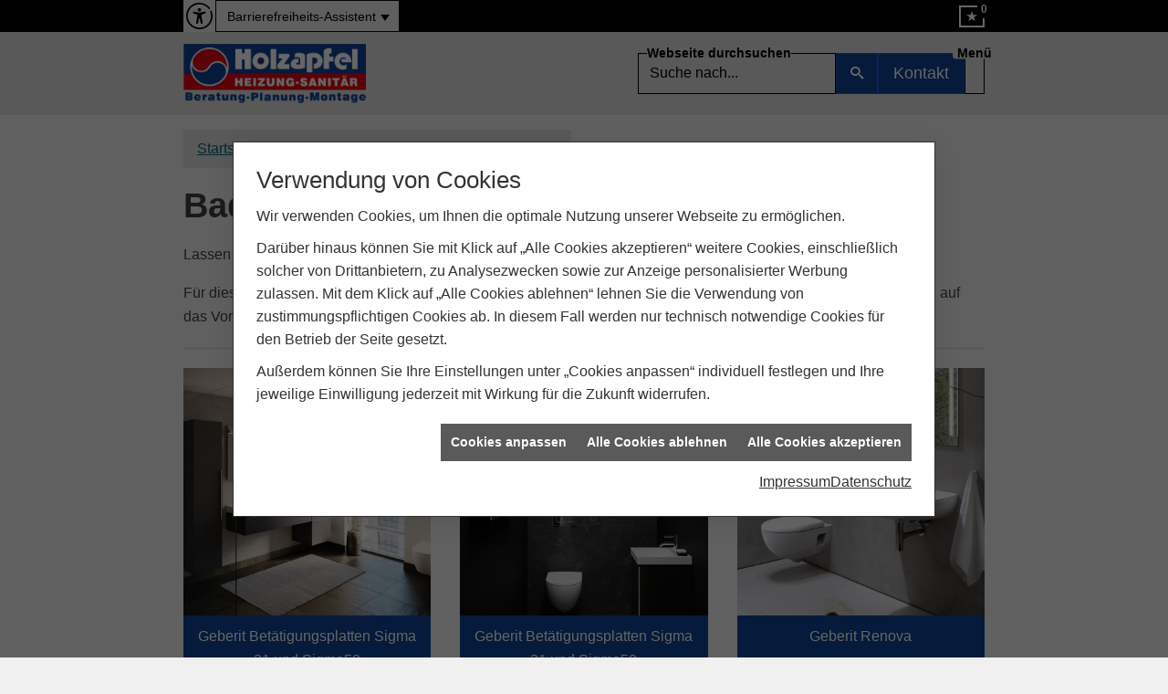

--- FILE ---
content_type: text/html; charset=utf-8
request_url: https://www.holzapfel-heizung-sanitaer.de/marke_hersteller_produkte/geberit/badinspirationen-geberit
body_size: 6940
content:
<!DOCTYPE html><html data-layout-name="layout666" lang="de"><head><title>Badinspirationen von Geberit - Holzapfel GmbH</title><meta name="Content-Type" content="text/html;charset=utf-8"/><meta name="description" content="Ihre Spezialisten für Sanitär, Heizung, Klimatechnik und vieles mehr aus St. Wendel-Saal"/><meta name="robots" content="index, follow"/><meta name="keywords" content="Sanitär,Heizung,Klima,St. Wendel-Saal,Holzapfel GmbH,badezimmer, heizkörper,bad,fußbodenheizung,wärmepumpe,toilette,klimaanlage,Heizung,gasheizung,solar,armaturen,bäder,klimageräte,dusche,klempner,pellets,solaranlage,Sanitär,Ölheizung,solarenergie,wasseraufbereitung,sonnenenergie,zentralheizung,heizkessel,badplanung,energieberatung,regenwassernutzung,brennwert,energie sparen,energiesparen,solarstrom,heizungsanlage,gebäudetechnik,heizen,lüftung,wasserinstallation,energietechnik,lüftungstechnik,sanitärinstallation,heizgeräte,solartechnik,klimatechnik,sanitäranlagen,heizungsbau,heizungstechnik,abwassertechnik,wärmetechnik,solarwärme,sanitaer"/><meta name="revisit-after" content="28 days"/><meta name="google-site-verification" content="D-7iMShI4GNixO0o3l_HSbjmkmZV7vlOj08tLss-Skc"/><meta name="viewport" content="width=device-width, initial-scale=1, minimum-scale=1, user-scalable=yes"/><meta name="company" content="Holzapfel GmbH"/><meta name="date" content="2026-01-18"/><meta property="og:type" content="website"/><meta property="og:locale" content="de-DE"/><meta property="og:site_name" content="Holzapfel GmbH"/><meta property="og:url" content="https://www.holzapfel-heizung-sanitaer.de/marke_hersteller_produkte/geberit/badinspirationen-geberit"/><meta property="article:published_time" content="2025-09-10T14:03:36"/><meta property="og:image" content="https://www.holzapfel-heizung-sanitaer.de/scripts/get.aspx?media=/config/theme/og-image.png"/><meta property="og:image:secure_url" content="https://www.holzapfel-heizung-sanitaer.de/scripts/get.aspx?media=/config/theme/og-image.png"/><meta property="og:title" content=" Badinspirationen von Geberit"/><meta property="twitter:title" content=" Badinspirationen von Geberit"/><meta property="twitter:card" content="summary"/><meta property="og:description" content="Ihre Spezialisten für Sanitär, Heizung, Klimatechnik und vieles mehr aus St. Wendel-Saal"/><meta property="twitter:description" content="Ihre Spezialisten für Sanitär, Heizung, Klimatechnik und vieles mehr aus St. Wendel-Saal"/><link href="https://www.holzapfel-heizung-sanitaer.de/marke_hersteller_produkte/geberit/badinspirationen-geberit" rel="canonical"/><link href="https://www.holzapfel-heizung-sanitaer.de/scripts/get.aspx?media=/config/theme/apple-touch-icon.png" rel="apple-touch-icon"/><link href="https://www.holzapfel-heizung-sanitaer.de/scripts/get.aspx?media=/config/theme/favicon.ico" rel="shortcut icon" type="image/x-icon"/><link href="/scripts/get.aspx?media=/config/theme/css/include.min.css&v=06012026204757" rel="stylesheet" type="text/css"/><script type="application/ld+json">{"@context":"http://schema.org","@type":"LocalBusiness","name":"Holzapfel GmbH","image":"www.holzapfel-heizung-sanitaer.de/media/config/theme/logo.png","@id":"www.holzapfel-heizung-sanitaer.de","url":"www.holzapfel-heizung-sanitaer.de","telephone":"06856 337","email":"office@holzapfel-heizung-sanitaer.de","address":{"@type":"PostalAddress","streetAddress":"Bubacher Straße 21","addressLocality":"St. Wendel-Saal","postalCode":"66606","addressCountry":"DE"},"geo":{"@type":"GeoCoordinates"},"sameAs":[]}</script></head><body class="body-layout body-main" data-active-content-q="/marke_hersteller_produkte/geberit/badinspirationen-geberit" data-active-audience-q="kein" data-is-bot="true"><!-- IP = 22 --><!-- SID = sisyso14b3w2xknfrx503fox --><!-- ShopID = 70030098 (-303) --><!-- AppMode = offline --><!-- Loc = 1 --><!-- Page generated = 18.01.2026 11:58:11 --><!-- Page rendering = 673 --><!-- Cached = False -->
 <a href="/scripts/kontakt/mail.aspx" rel="nofollow" style="display:none">Kontakt</a> 
<div class="layout-main" id="Layout_Wrapper"><div class="visible-print"></div><nav class="mm-menu-a11y hidden-print" aria-label="Hauptnavigation"   id="mobile_menu"></nav><header class="hidden-print"><div class="layout-header" id="Layout_Header"><div class="insertskiplinks"><span>&nbsp;</span><ul class="list-unstyled"><li><a href="#q0_a11y_maincontent">Zum Hauptinhalt springen</a></li><li><a href="#q0_a11y_navigation">Zur Mobilen Navigation springen</a></li><li><a href="#suchbgr">Zur Suche springen</a></li><li><a href="#psearch_suchbgr">Zur Produktsuche springen</a></li><li><a href="#q0_a11y_contact">Zu den Kontaktdaten springen</a></li><li><a href="#q0_a11y_desktopnav">Zur horizontalen Hauptnavigation Springen</a></li><li><a href="/sitemap">Zur Sitemap springen</a></li></ul></div><div class="a11y-barrier-bar bg-black"><div class="container"><div class="barrier-head-wrapper"><div class="barrier-wrapper"><div class="q0_a11y_barriere"><div class="q0_a11y_barriere-icon"><picture class="responsiveImageQ"><template class="sourceQ" data-src="/media/config/system/template/cmsfuncs/barriere/BFSGInsertBerrierev2.svg" data-startwidth="" data-fancy="" data-previewcode=""></template><img src="" alt="Ein offener Kreis, in dessen Mitte eine Person mit ausgestreckten Armen steht. Das Symbol steht für Barrierefreiheit."></picture></div><div class="q0_a11y_barriere-options"><button class="btn" id="q0_a11y_barriere-toggle" type="button">Barrierefreiheits-Assistent</button><ul class="q0_a11y_barriere-menu hidden"><li class="q0_a11y_barriere-info"><a href="/recht/barrierefreiheit" rel="noreferrer">Barrierefreiheitserklärung</a></li><li class="q0_a11y_barriere-report"><a href="/recht/barriere_melden" rel="noreferrer">Barriere melden Formular</a></li><li class="q0_a11y_barriere-fontsize"><button class="btn" id="q0_a11y_barriere-fontsize-increase" type="button">Text vergrößern</button><button class="btn" id="q0_a11y_barriere-fontsize-decrease" type="button">Text verkleinern</button><button class="btn" id="q0_a11y_barriere-fontsize-reset" type="button">Textgröße zurück</button></li><li class="q0_a11y_barriere-zoom"><button class="btn" id="q0_a11y_barriere-zoom-in" type="button">Zoom vergrößern</button><button class="btn" id="q0_a11y_barriere-zoom-out" type="button">Zoom verkleinern</button><button class="btn" id="q0_a11y_barriere-zoom-reset" type="button">Zoomstufe zurück</button></li></ul></div></div></div><div><ul class="list-unstyled header-contact"><li class="header-list-icon"><a href="#" title="Ihre Merkliste" data-q-trigger="ieQ.system.window.open" data-q-url="/unternehmen/proweb-advanced/merkliste?hdModus=" data-q-windowname="_self"><span class="iconSetQ iconSetQ-notelist-view"></span><span class="badge" title="Ihre Merkliste" data-q-mlcount="true" data-count="0">0</span></a></li></ul></div></div></div></div><div class="bg-neutral"><div class="container"><div class="header-wrapper"><div class="header-logo"><a href="/home.aspx" target="_self" rel="noreferrer" title="Link zur Startseite"><picture class="responsiveImageQ"><template class="sourceQ" data-src="/media/config/theme/logo.png" data-startwidth="960" data-focus-x="0.5" data-focus-y="0.5" data-fancy="false" data-static="true" data-width="200px" data-previewcode="500,162,5f447d,6673a9,6374a9,6071a8,834e81,9b82ac,9f86af,957ea9,a18dc1,c6b4da,cbb4dc,c2afd4,bcffff,ccffff,caffff,c8ffff"></template><img src="" alt="Logo von Holzapfel GmbH"></picture></a></div><div class="header-searchbar q0-a11y-nav" id="q0_a11y_search"><label for="suchbgr"><span>Webseite durchsuchen</span></label><form action="/scripts/csearch.aspx" id="csuche" name="csuche" data-q-show-pending-on="submit" method=get enctype=multipart/form-data role="search"    ><div class="input-group"><input class="form-control form-control" aria-label="Webseite durchsuchen"   placeholder="Suche nach..." maxlength="200" title="Ihre Suche" id="suchbgr" name="suchbgr" type="text"/><input class="form-control" aria-label="Webseite durchsuchen"   value="HBPCM" id="SearchSpecs" name="SearchSpecs" type="hidden"/><input class="form-control" aria-label="Webseite durchsuchen"   value="false" id="ShowSpecs" name="ShowSpecs" type="hidden"/><input class="form-control" aria-label="Webseite durchsuchen"   value="5" id="DefCount" name="DefCount" type="hidden"/><input class="form-control" aria-label="Webseite durchsuchen"   value="HBPCM" id="ResOrder" name="ResOrder" type="hidden"/><div class="input-group-btn"><button class="btn btn-primary iconSetQ iconSetQ-search" id="sub" title="Suchen" type="submit"><span class="sr-only">Suchen</span></button></div></div></form></div><div class="header-contactlink hidden-sm hidden-xs"><a class="btn btn-primary btn-lg" href="/unternehmen/proweb-advanced/kontakt" target="_self" data-q-trigger="ieQ.system.window.open" data-q-url="/unternehmen/proweb-advanced/kontakt" data-q-windowname="_self">Kontakt</a></div><nav class="mmenu-toggle-wrapper q0-a11y-nav" id="q0_a11y_navigation"><span class="label">Menü</span><a class="mmenu-toggle" id="mmenu-toggle" href="#mobile_menu" target="_self" title="Navigation öffnen"><span class="bar"></span><span class="bar"></span><span class="bar"></span></a></nav></div></div></div></div><div class="container"><div class="layout-hotbar"><ol class="breadcrumb"><li><a href="https://www.holzapfel-heizung-sanitaer.de" rel="noreferrer">Startseite</a></li><li><a href="/marke_hersteller_produkte" rel="noreferrer">Markenwelt</a></li><li><a href="/marke_hersteller_produkte/geberit" rel="noreferrer">GEBERIT</a></li><li class="active" aria-current="page"  >Bad&shy;inspira&shy;tionen</li></ol></div></div></header><main class="main" id="Layout_Main"><div class="container"><div id="q0_a11y_maincontent">

<article><header><div class="row contentWidthQ"><div class="containerQ"><div class="col-xs-12 col-sm-12 col-md-12 col-lg-12"><h1>Badinspirationen von Geberit</h1><p>Lassen Sie sich inspirieren - von den wunderschönen Badezimmerprodukten des Herstellers Geberit.</p></div></div></div></header><div class="row contentWidthQ"><div class="containerQ"><div class="col-xs-12 col-sm-12 col-md-12 col-lg-12"><div class="insertinspirationdb inspirationq" id="insertinspirationdb"><p class="hidden-xs hidden-sm">Für diese Auswahl wurden z. Zt. 15 Inspirationen gefunden. Um genauere Informationen zu erhalten, klicken Sie bitte auf das Vorschaubild. Die Details werden dann in einer Detailansicht geöffnet.</p><hr class="hidden-xs hidden-sm"/><div id="inspirationq_resultlist" class="row insertinspirationdb_result inspirationq_result equalHeightQ equalHeightQ-spacer"><div class="insertinspirationdb_result_item inspirationq_result_item col-xs-12 col-sm-6 col-md-4 col-lg-4" id="inspiration_336" data-id="336" data-art="240"><a href="#image"><div class="insertinspirationdb_img inspirationq_img"><picture class="responsiveImageQ" id="img_336"><template class="sourceQ" data-src="/scripts/image.aspx?media=/shop/images/Inspiration/240/Thumbnail/513_xs.jpg" data-startwidth="" data-focus-x="0" data-focus-y="0" data-fancy="" data-previewcode="400,400"></template><img src="data:image/svg+xml,%3Csvg%20xmlns%3D%27http%3A%2F%2Fwww.w3.org%2F2000%2Fsvg%27%20width%3D%27400%27%20height%3D%27400%27%20viewBox%3D%270%200%20400%20400%27%2F%3E" alt="Geberit-Geberit Betätigungsplatten Sigma 21 und Sigma50"></picture></div><div class="insertinspirationdb_label inspirationq_label">Geberit Betätigungsplatten Sigma 21 und Sigma50</div></a></div><div class="insertinspirationdb_result_item inspirationq_result_item col-xs-12 col-sm-6 col-md-4 col-lg-4" id="inspiration_334" data-id="334" data-art="240"><a href="#image"><div class="insertinspirationdb_img inspirationq_img"><picture class="responsiveImageQ" id="img_334"><template class="sourceQ" data-src="/scripts/image.aspx?media=/shop/images/Inspiration/240/Thumbnail/511_xs.jpg" data-startwidth="" data-focus-x="0" data-focus-y="0" data-fancy="" data-previewcode="400,400"></template><img src="data:image/svg+xml,%3Csvg%20xmlns%3D%27http%3A%2F%2Fwww.w3.org%2F2000%2Fsvg%27%20width%3D%27400%27%20height%3D%27400%27%20viewBox%3D%270%200%20400%20400%27%2F%3E" alt="Geberit-Geberit Betätigungsplatten Sigma 21 und Sigma50"></picture></div><div class="insertinspirationdb_label inspirationq_label">Geberit Betätigungsplatten Sigma 21 und Sigma50</div></a></div><div class="insertinspirationdb_result_item inspirationq_result_item col-xs-12 col-sm-6 col-md-4 col-lg-4" id="inspiration_326" data-id="326" data-art="240"><a href="#image"><div class="insertinspirationdb_img inspirationq_img"><picture class="responsiveImageQ" id="img_326"><template class="sourceQ" data-src="/scripts/image.aspx?media=/shop/images/Inspiration/240/Thumbnail/503_xs.jpg" data-startwidth="" data-focus-x="0" data-focus-y="0" data-fancy="" data-previewcode="400,400"></template><img src="data:image/svg+xml,%3Csvg%20xmlns%3D%27http%3A%2F%2Fwww.w3.org%2F2000%2Fsvg%27%20width%3D%27400%27%20height%3D%27400%27%20viewBox%3D%270%200%20400%20400%27%2F%3E" alt="Geberit-Geberit Renova"></picture></div><div class="insertinspirationdb_label inspirationq_label">Geberit Renova</div></a></div><div class="insertinspirationdb_result_item inspirationq_result_item col-xs-12 col-sm-6 col-md-4 col-lg-4" id="inspiration_325" data-id="325" data-art="240"><a href="#image"><div class="insertinspirationdb_img inspirationq_img"><picture class="responsiveImageQ" id="img_325"><template class="sourceQ" data-src="/scripts/image.aspx?media=/shop/images/Inspiration/240/Thumbnail/502_xs.jpg" data-startwidth="" data-focus-x="0" data-focus-y="0" data-fancy="" data-previewcode="400,400"></template><img src="data:image/svg+xml,%3Csvg%20xmlns%3D%27http%3A%2F%2Fwww.w3.org%2F2000%2Fsvg%27%20width%3D%27400%27%20height%3D%27400%27%20viewBox%3D%270%200%20400%20400%27%2F%3E" alt="Geberit-Geberit Renova"></picture></div><div class="insertinspirationdb_label inspirationq_label">Geberit Renova</div></a></div><div class="insertinspirationdb_result_item inspirationq_result_item col-xs-12 col-sm-6 col-md-4 col-lg-4" id="inspiration_319" data-id="319" data-art="240"><a href="#image"><div class="insertinspirationdb_img inspirationq_img"><picture class="responsiveImageQ" id="img_319"><template class="sourceQ" data-src="/scripts/image.aspx?media=/shop/images/Inspiration/240/Thumbnail/496_xs.jpg" data-startwidth="" data-focus-x="0" data-focus-y="0" data-fancy="" data-previewcode="400,400"></template><img src="data:image/svg+xml,%3Csvg%20xmlns%3D%27http%3A%2F%2Fwww.w3.org%2F2000%2Fsvg%27%20width%3D%27400%27%20height%3D%27400%27%20viewBox%3D%270%200%20400%20400%27%2F%3E" alt="Geberit-Geberit One"></picture></div><div class="insertinspirationdb_label inspirationq_label">Geberit One</div></a></div><div class="insertinspirationdb_result_item inspirationq_result_item col-xs-12 col-sm-6 col-md-4 col-lg-4" id="inspiration_318" data-id="318" data-art="240"><a href="#image"><div class="insertinspirationdb_img inspirationq_img"><picture class="responsiveImageQ" id="img_318"><template class="sourceQ" data-src="/scripts/image.aspx?media=/shop/images/Inspiration/240/Thumbnail/495_xs.jpg" data-startwidth="" data-focus-x="0" data-focus-y="0" data-fancy="" data-previewcode="400,400"></template><img src="data:image/svg+xml,%3Csvg%20xmlns%3D%27http%3A%2F%2Fwww.w3.org%2F2000%2Fsvg%27%20width%3D%27400%27%20height%3D%27400%27%20viewBox%3D%270%200%20400%20400%27%2F%3E" alt="Geberit-Geberit One"></picture></div><div class="insertinspirationdb_label inspirationq_label">Geberit One</div></a></div><div class="insertinspirationdb_result_item inspirationq_result_item col-xs-12 col-sm-6 col-md-4 col-lg-4" id="inspiration_317" data-id="317" data-art="240"><a href="#image"><div class="insertinspirationdb_img inspirationq_img"><picture class="responsiveImageQ" id="img_317"><template class="sourceQ" data-src="/scripts/image.aspx?media=/shop/images/Inspiration/240/Thumbnail/494_xs.jpg" data-startwidth="" data-focus-x="0" data-focus-y="0" data-fancy="" data-previewcode="400,400"></template><img src="data:image/svg+xml,%3Csvg%20xmlns%3D%27http%3A%2F%2Fwww.w3.org%2F2000%2Fsvg%27%20width%3D%27400%27%20height%3D%27400%27%20viewBox%3D%270%200%20400%20400%27%2F%3E" alt="Geberit-Geberit One"></picture></div><div class="insertinspirationdb_label inspirationq_label">Geberit One</div></a></div><div class="insertinspirationdb_result_item inspirationq_result_item col-xs-12 col-sm-6 col-md-4 col-lg-4" id="inspiration_313" data-id="313" data-art="240"><a href="#image"><div class="insertinspirationdb_img inspirationq_img"><picture class="responsiveImageQ" id="img_313"><template class="sourceQ" data-src="/scripts/image.aspx?media=/shop/images/Inspiration/240/Thumbnail/490_xs.jpg" data-startwidth="" data-focus-x="0" data-focus-y="0" data-fancy="" data-previewcode="400,400"></template><img src="data:image/svg+xml,%3Csvg%20xmlns%3D%27http%3A%2F%2Fwww.w3.org%2F2000%2Fsvg%27%20width%3D%27400%27%20height%3D%27400%27%20viewBox%3D%270%200%20400%20400%27%2F%3E" alt="Geberit-Geberit iCon"></picture></div><div class="insertinspirationdb_label inspirationq_label">Geberit iCon</div></a></div><div class="insertinspirationdb_result_item inspirationq_result_item col-xs-12 col-sm-6 col-md-4 col-lg-4" id="inspiration_312" data-id="312" data-art="240"><a href="#image"><div class="insertinspirationdb_img inspirationq_img"><picture class="responsiveImageQ" id="img_312"><template class="sourceQ" data-src="/scripts/image.aspx?media=/shop/images/Inspiration/240/Thumbnail/489_xs.jpg" data-startwidth="" data-focus-x="0" data-focus-y="0" data-fancy="" data-previewcode="400,400"></template><img src="data:image/svg+xml,%3Csvg%20xmlns%3D%27http%3A%2F%2Fwww.w3.org%2F2000%2Fsvg%27%20width%3D%27400%27%20height%3D%27400%27%20viewBox%3D%270%200%20400%20400%27%2F%3E" alt="Geberit-Geberit iCon"></picture></div><div class="insertinspirationdb_label inspirationq_label">Geberit iCon</div></a></div><div class="insertinspirationdb_result_item inspirationq_result_item col-xs-12 col-sm-6 col-md-4 col-lg-4" id="inspiration_311" data-id="311" data-art="240"><a href="#image"><div class="insertinspirationdb_img inspirationq_img"><picture class="responsiveImageQ" id="img_311"><template class="sourceQ" data-src="/scripts/image.aspx?media=/shop/images/Inspiration/240/Thumbnail/488_xs.jpg" data-startwidth="" data-focus-x="0" data-focus-y="0" data-fancy="" data-previewcode="400,400"></template><img src="data:image/svg+xml,%3Csvg%20xmlns%3D%27http%3A%2F%2Fwww.w3.org%2F2000%2Fsvg%27%20width%3D%27400%27%20height%3D%27400%27%20viewBox%3D%270%200%20400%20400%27%2F%3E" alt="Geberit-Geberit iCon"></picture></div><div class="insertinspirationdb_label inspirationq_label">Geberit iCon</div></a></div><div class="insertinspirationdb_result_item inspirationq_result_item col-xs-12 col-sm-6 col-md-4 col-lg-4" id="inspiration_308" data-id="308" data-art="240"><a href="#image"><div class="insertinspirationdb_img inspirationq_img"><picture class="responsiveImageQ" id="img_308"><template class="sourceQ" data-src="/scripts/image.aspx?media=/shop/images/Inspiration/240/Thumbnail/485_xs.jpg" data-startwidth="" data-focus-x="0" data-focus-y="0" data-fancy="" data-previewcode="400,400"></template><img src="data:image/svg+xml,%3Csvg%20xmlns%3D%27http%3A%2F%2Fwww.w3.org%2F2000%2Fsvg%27%20width%3D%27400%27%20height%3D%27400%27%20viewBox%3D%270%200%20400%20400%27%2F%3E" alt="Geberit-Geberit AquaClean"></picture></div><div class="insertinspirationdb_label inspirationq_label">Geberit AquaClean</div></a></div><div class="insertinspirationdb_result_item inspirationq_result_item col-xs-12 col-sm-6 col-md-4 col-lg-4" id="inspiration_307" data-id="307" data-art="240"><a href="#image"><div class="insertinspirationdb_img inspirationq_img"><picture class="responsiveImageQ" id="img_307"><template class="sourceQ" data-src="/scripts/image.aspx?media=/shop/images/Inspiration/240/Thumbnail/484_xs.jpg" data-startwidth="" data-focus-x="0" data-focus-y="0" data-fancy="" data-previewcode="400,400"></template><img src="data:image/svg+xml,%3Csvg%20xmlns%3D%27http%3A%2F%2Fwww.w3.org%2F2000%2Fsvg%27%20width%3D%27400%27%20height%3D%27400%27%20viewBox%3D%270%200%20400%20400%27%2F%3E" alt="Geberit-Geberit AquaClean"></picture></div><div class="insertinspirationdb_label inspirationq_label">Geberit AquaClean</div></a></div><div class="insertinspirationdb_result_item inspirationq_result_item col-xs-12 col-sm-6 col-md-4 col-lg-4" id="inspiration_304" data-id="304" data-art="240"><a href="#image"><div class="insertinspirationdb_img inspirationq_img"><picture class="responsiveImageQ" id="img_304"><template class="sourceQ" data-src="/scripts/image.aspx?media=/shop/images/Inspiration/240/Thumbnail/481_xs.jpg" data-startwidth="" data-focus-x="0" data-focus-y="0" data-fancy="" data-previewcode="400,400"></template><img src="data:image/svg+xml,%3Csvg%20xmlns%3D%27http%3A%2F%2Fwww.w3.org%2F2000%2Fsvg%27%20width%3D%27400%27%20height%3D%27400%27%20viewBox%3D%270%200%20400%20400%27%2F%3E" alt="Geberit-Geberit AquaClean"></picture></div><div class="insertinspirationdb_label inspirationq_label">Geberit AquaClean</div></a></div><div class="insertinspirationdb_result_item inspirationq_result_item col-xs-12 col-sm-6 col-md-4 col-lg-4" id="inspiration_300" data-id="300" data-art="240"><a href="#image"><div class="insertinspirationdb_img inspirationq_img"><picture class="responsiveImageQ" id="img_300"><template class="sourceQ" data-src="/scripts/image.aspx?media=/shop/images/Inspiration/240/Thumbnail/477_xs.jpg" data-startwidth="" data-focus-x="0" data-focus-y="0" data-fancy="" data-previewcode="400,400"></template><img src="data:image/svg+xml,%3Csvg%20xmlns%3D%27http%3A%2F%2Fwww.w3.org%2F2000%2Fsvg%27%20width%3D%27400%27%20height%3D%27400%27%20viewBox%3D%270%200%20400%20400%27%2F%3E" alt="Geberit-Geberit Acanto"></picture></div><div class="insertinspirationdb_label inspirationq_label">Geberit Acanto</div></a></div><div class="insertinspirationdb_result_item inspirationq_result_item col-xs-12 col-sm-6 col-md-4 col-lg-4" id="inspiration_298" data-id="298" data-art="240"><a href="#image"><div class="insertinspirationdb_img inspirationq_img"><picture class="responsiveImageQ" id="img_298"><template class="sourceQ" data-src="/scripts/image.aspx?media=/shop/images/Inspiration/240/Thumbnail/475_xs.jpg" data-startwidth="" data-focus-x="0" data-focus-y="0" data-fancy="" data-previewcode="400,400"></template><img src="data:image/svg+xml,%3Csvg%20xmlns%3D%27http%3A%2F%2Fwww.w3.org%2F2000%2Fsvg%27%20width%3D%27400%27%20height%3D%27400%27%20viewBox%3D%270%200%20400%20400%27%2F%3E" alt="Geberit-Geberit Acanto"></picture></div><div class="insertinspirationdb_label inspirationq_label">Geberit Acanto</div></a></div></div><hr/><a class="iconSetQ iconSetQ-indicator-up" href="#insertinspirationdb" rel="noreferrer">Zum Start der Galerie</a></div></div></div></div></article><div class="insertcontent"><div class="creatorreferenceconsultingworld"><p class="marginQ-top"><strong>HINWEIS:</strong> Verantwortlich für den Inhalt dieser Seite ist die ieQ-systems SHK GmbH &amp; Co. KG</p></div></div>

</div></div></main><footer class="layout-footer hidden-print" id="Layout_Footer"><footer class="layout-footer hidden-print" id="Layout_Footer"><section class="footer-top bg-dark paddingQ-top-4 paddingQ-bottom-4" id="Footer_Top"><div class="container"><div class="row contentWidthQ"><div class="containerQ"><div class="col-xs-12 col-sm-12 col-md-12 col-lg-12"><h2 class="text-white"><span>So erreichen sie uns.</span><span class="small d-block text-white">Adresse, Terminvereinbarung, Kontaktmöglichkeiten</span></h2></div></div></div><div class="row contentWidthQ"><div class="containerQ"><div class="contact-area d-grid gap-4 col-xs-12 col-sm-12 col-md-12 col-lg-12"><div class="footer-about"><div><div><div class="w-max-33 w-max-sm-20 w-max-md-25 w-max-lg-66 paddingQ-1 bg-light border-radius-3 marginQ-bottom-3"><picture class="responsiveImageQ"><template class="sourceQ" data-src="/media/config/theme/logo.png" data-startwidth="" data-focus-x="0.5" data-focus-y="0.5" data-fancy="false" data-previewcode=""></template><img src="" alt="Das Logo von Holzapfel GmbH"></picture></div><p>Auf Wunsch können Sie natürlich auch direkt einen Termin vereinbaren.</p><a class="btn btn-light" href="/unternehmen/proweb-advanced/terminkalender" target="_self" rel="noreferrer" title="Jetzt Termin Vereinbaren ">Jetzt Termin vereinbaren</a></div></div></div><div class="footer-adress "><h3>Adresse</h3><address class="marginQ-bottom-0"><ul class="list-unstyled"><li><span class="label">Name:</span><span class="value">Holzapfel GmbH</span></li><li><span class="label">Straße:</span><span class="value">Bubacher Straße 21</span></li><li><span class="label">PLZ / Ort:</span><span class="value">66606 St. Wendel-Saal</span></li></ul></address><span class="value"><ul class="list-unstyled"><li><span class="label">Montag bis Freitag:</span><span>08:00 bis 17:00 Uhr</span></li></ul></span></div><div class="footer-contact " id="q0_a11y_contact"><h3>Kontaktieren Sie uns</h3><ul class="list-unstyled"><li><span class="label">Telefon:</span><span class="value"><a href="tel:06856337">06856 337</a></span></li><li><span class="label">E-Mail:</span><span class="value"><a data-q-trigger="ieQ.system.helper.uncrypt" data-q-uncrypt="111:102:102:105:99:101:64:104:111:108:122:97:112:102:101:108:45:104:101:105:122:117:110:103:45:115:97:110:105:116:97:101:114:46:100:101" data-maillinktext="###mail###">nhfagseeafioo@peldul.rane-izieh-tczf</a></span></li><li><span class="label">Homepage:</span><span class="value"><a href="https://www.holzapfel-heizung-sanitaer.de">www.holzapfel-heizung-sanitaer.de</a></span></li></ul></div></div></div></div></div></section><section class="footer-center" id="Footer_Center"><div class="footer-maps"><iframe class="googlemapsQ dynamicMap" width="100%" height="100%" frameborder="0" style="border:0" data-src="https://www.google.com/maps/embed/v1/place?q=place_id:ChIJrR-iBwjClUcRnFboMp31k4o&zoom=14&key=AIzaSyBtUVcIJM2wYvsD0_OxNNvHjPix9QAoJdU" title="Google Maps"></iframe></div></section><section class="footer-bottom bg-black paddingQ-top-4 paddingQ-bottom-4" id="Footer_Bottom"><div class="container"><div class="row contentWidthQ"><div class="containerQ"><div class="col-xs-12 col-sm-12 col-md-12 col-lg-12"><div class="insertfooter"><ul class="list-inline"><li><a href="/home.aspx" rel="noreferrer"><small>Home</small></a></li><li><a href="/brands/standard/shop" rel="noreferrer"><small>Produkte</small></a></li><li><a href="/recht/impressum" rel="noreferrer"><small>Impressum</small></a></li><li><a href="/unternehmen/proweb-advanced/kontakt" rel="noreferrer"><small>Kontakt</small></a></li><li><a href="/recht/datenschutz" rel="noreferrer"><small>Datenschutz</small></a></li><li><a class="q0_a11y_nav" href="/sitemap" rel="noreferrer"><small>Sitemap</small></a></li><li><a href="/recht/barrierefreiheit" rel="noreferrer"><small>Barrierefreiheitserklärung</small></a></li><li><a href="/recht/barriere_melden" rel="noreferrer"><small>Barriere melden</small></a></li><li><a class="open-cookieManagerQ" href="javascript:ieQ.cookie.showManager('md')" rel="noreferrer"><small>Verwaltung der Cookies</small></a></li></ul><p><span class="insertfooter_footnote"><small>© 18.01.2026 Holzapfel GmbH </small></span></p></div></div></div></div></div></section></footer></footer></div><link href="/functions.js?fqnames=css=/config/theme/css/ieq_framework/cmsfuncs/insertinspirationdbq_inspirations&v=06012026204757" rel="stylesheet" type="text/css"/><script src="/scripts/get.aspx?media=/config/theme/js/include.min.js&v=14012026212657" type="text/javascript"></script><script async="async" src="/functions.js?fqnames=js=/config/theme/js/ieq_framework/cmsfuncs/insertinspirationdbq_inspirations&v=14012026212657" type="text/javascript"></script></body></html>

--- FILE ---
content_type: text/css
request_url: https://www.holzapfel-heizung-sanitaer.de/scripts/get.aspx?media=/config/theme/css/include.min.css&v=06012026204757
body_size: 79251
content:
@charset "UTF-8";[data-q-targetid]{position:relative;margin:0;transition:margin .5s}[data-q-targetid].closed,[data-q-targetid].loading,[data-q-targetid].open{margin:1rem 0}[data-q-targetid].prefilled{display:none}[data-q-targetid] .ajaxContainerContent{padding-top:1rem;padding:1rem;max-height:60vh;overflow-x:hidden;overflow-y:scroll}[data-q-targetid].open .ajaxContainerContent{border:1px solid #ccc;border-radius:0}[data-q-targetid] .ajaxContainerToggler{position:absolute;right:.5em;top:0;font-size:2em;color:#4a0200;cursor:pointer;text-align:center;backface-visibility:hidden;transition:transform .5s}[data-q-targetid].open .ajaxContainerToggler{transform:rotateY(0)}[data-q-targetid].closed .ajaxContainerToggler{transform:rotateY(180deg)}.spinnerQ.bgQ{position:fixed;top:0;left:0;width:100vw;height:100vh;z-index:9998;display:block;background:rgba(0,0,0,.8)}.spinnerQ.spinner p{position:fixed;left:0;width:100%;text-align:center}.spinnerQ.spinner p:before{display:inline-block;max-width:75vw;content:attr(data-q-pending-label);font-weight:700}.spinnerQ.spinner{margin:-35px;width:70px;height:70px;top:50%;left:50%;position:fixed;text-align:center;font-size:12px;z-index:99999;color:#fff}.spinnerQ.spinner>div{width:18px;height:18px;background-color:#fff;border-radius:100%;display:inline-block;-webkit-animation:5s ease-in-out infinite both sk-bouncedelay;animation:5s ease-in-out infinite both sk-bouncedelay}.spinnerQ.spinner .bounce1{-webkit-animation-delay:-2s;animation-delay:-2s}.spinnerQ.spinner .bounce2{-webkit-animation-delay:-1s;animation-delay:-1s}@-webkit-keyframes sk-bouncedelay{0%,100%,80%{-webkit-transform:scale(0)}40%{-webkit-transform:scale(1)}}@keyframes sk-bouncedelay{0%,100%,80%{-webkit-transform:scale(0);transform:scale(0)}40%{-webkit-transform:scale(1);transform:scale(1)}}body>.ui-pnotify.q-ie-eol{z-index:10030}@media screen and (-ms-high-contrast:active),(-ms-high-contrast:none){body:before{position:fixed;content:"Dieser Browser wird nicht mehr unterstützt.";display:block;z-index:10030;font-weight:700;color:red;background:#f3f3f3;border:1px solid red;top:15px;left:15px;right:15px;text-align:center;padding:5vw}body.q-ie-eol:before{display:none}}.campaignQ.campaignQ-standard.betriebsferien .campaignQ-inner{position:relative}.campaignQ.campaignQ-standard.betriebsferien .campaignQ-inner>h3{top:8px;left:0;right:0;text-shadow:0 0 0 #000;background:inherit;font-size:1.95em;text-align:center;max-width:100%;color:#333;font-variant:small-caps}.campaignQ.campaignQ-standard.betriebsferien .campaignQ-inner>p{bottom:0;left:0;right:0;text-shadow:0 0 0 #000;background:inherit;font-size:1.4em;text-align:center;max-width:100%;color:#fff;font-variant:small-caps}.campaignQ.campaignQ-standard.betriebsferien .campaignQ-inner a{cursor:default}.campaignQ.campaignQ-standard.betriebsferien .campaignQ-inner::before{content:'';position:absolute;left:0;right:0;bottom:0;height:50%;background:linear-gradient(to bottom,rgba(0,0,0,0) 0,rgba(0,0,0,.65) 100%);z-index:1}.campaignQ a :focus-visible,.campaignQ a:focus{outline-offset:2px}.q0_a11y_cookieManagerQ[data-pnotify].pnotify{word-wrap:break-word;hyphens:auto;display:grid;grid-template-rows:auto 1fr auto;width:100%;color:#333;font-size:14px;line-height:1.6}@media screen and (max-width:959px){.q0_a11y_cookieManagerQ[data-pnotify].pnotify{bottom:0!important;top:auto!important}.q0_a11y_cookieManagerQ[data-pnotify].pnotify .pnotify-container{border-radius:0}}@media screen and (min-width:959px){.q0_a11y_cookieManagerQ[data-pnotify].pnotify{font-size:16px}.q0_a11y_cookieManagerQ[data-pnotify].pnotify .pnotify-container{border-radius:0}}.q0_a11y_cookieManagerQ[data-pnotify].pnotify *{color:inherit}.q0_a11y_cookieManagerQ[data-pnotify].pnotify .pnotify-container{background-color:#fff;padding:20px 10px;left:50%;overflow-y:auto;max-height:90svh;transform:translateX(-50%)}.q0_a11y_cookieManagerQ[data-pnotify].pnotify .pnotify-container:focus-visible{outline:0}.q0_a11y_cookieManagerQ[data-pnotify].pnotify .pnotify-container.alert-warning{color:unset;border-color:unset}.q0_a11y_cookieManagerQ[data-pnotify].pnotify .pnotify-container.alert-warning hr{border-top-color:unset}.q0_a11y_cookieManagerQ[data-pnotify].pnotify .pnotify-container .pnotify-content{margin-left:0}.q0_a11y_cookieManagerQ[data-pnotify].pnotify .pnotify-container .pnotify-content:focus-visible{outline:0}.q0_a11y_cookieManagerQ[data-pnotify].pnotify .pnotify-container::-webkit-scrollbar{width:5px}.q0_a11y_cookieManagerQ[data-pnotify].pnotify .pnotify-container::-webkit-scrollbar-track{background:0 0}.q0_a11y_cookieManagerQ[data-pnotify].pnotify .pnotify-container::-webkit-scrollbar-thumb{background:#eee}@media screen and (min-width:768px){.q0_a11y_cookieManagerQ[data-pnotify].pnotify .pnotify-container{max-width:768px;padding:25px}}.q0_a11y_cookieManagerQ[data-pnotify].pnotify.pnotify.pnotify-with-icon .pnotify-content{margin:0}.q0_a11y_cookieManagerQ[data-pnotify].pnotify a:focus,.q0_a11y_cookieManagerQ[data-pnotify].pnotify a:focus-visible,.q0_a11y_cookieManagerQ[data-pnotify].pnotify button:focus,.q0_a11y_cookieManagerQ[data-pnotify].pnotify button:focus-visible,.q0_a11y_cookieManagerQ[data-pnotify].pnotify input:focus,.q0_a11y_cookieManagerQ[data-pnotify].pnotify input:focus-visible{outline:#000 solid 1px}.q0_a11y_cookieManagerQ[data-pnotify].pnotify section{margin:0}.q0_a11y_cookieManagerQ[data-pnotify].pnotify .btn,.q0_a11y_cookieManagerQ[data-pnotify].pnotify .btn-default,.q0_a11y_cookieManagerQ[data-pnotify].pnotify button{background-color:#5a5a5a;color:#fff;border-radius:0;border:1px solid #5a5a5a;font-weight:700;padding:unset;padding:10px;line-height:1.4}.q0_a11y_cookieManagerQ[data-pnotify].pnotify .btn-default:focus,.q0_a11y_cookieManagerQ[data-pnotify].pnotify .btn-default:focus-visible,.q0_a11y_cookieManagerQ[data-pnotify].pnotify .btn-default:hover,.q0_a11y_cookieManagerQ[data-pnotify].pnotify .btn:focus,.q0_a11y_cookieManagerQ[data-pnotify].pnotify .btn:focus-visible,.q0_a11y_cookieManagerQ[data-pnotify].pnotify .btn:hover,.q0_a11y_cookieManagerQ[data-pnotify].pnotify button:focus,.q0_a11y_cookieManagerQ[data-pnotify].pnotify button:focus-visible,.q0_a11y_cookieManagerQ[data-pnotify].pnotify button:hover{color:#333;background-color:#ebebeb;border-color:#5a5a5a}.q0_a11y_cookieManagerQ[data-pnotify].pnotify .btn-default:not(.iconSetQ)::after,.q0_a11y_cookieManagerQ[data-pnotify].pnotify .btn-default:not(.iconSetQ)::before,.q0_a11y_cookieManagerQ[data-pnotify].pnotify .btn:not(.iconSetQ)::after,.q0_a11y_cookieManagerQ[data-pnotify].pnotify .btn:not(.iconSetQ)::before,.q0_a11y_cookieManagerQ[data-pnotify].pnotify button:not(.iconSetQ)::after,.q0_a11y_cookieManagerQ[data-pnotify].pnotify button:not(.iconSetQ)::before{content:none}.q0_a11y_cookieManagerQ[data-pnotify].pnotify a{color:#333;text-decoration:underline}.q0_a11y_cookieManagerQ[data-pnotify].pnotify a:focus,.q0_a11y_cookieManagerQ[data-pnotify].pnotify a:focus-visible,.q0_a11y_cookieManagerQ[data-pnotify].pnotify a:hover{color:#007a8a}.q0_a11y_cookieManagerQ[data-pnotify].pnotify .h1,.q0_a11y_cookieManagerQ[data-pnotify].pnotify .h2,.q0_a11y_cookieManagerQ[data-pnotify].pnotify .h3,.q0_a11y_cookieManagerQ[data-pnotify].pnotify .h4,.q0_a11y_cookieManagerQ[data-pnotify].pnotify h1,.q0_a11y_cookieManagerQ[data-pnotify].pnotify h2,.q0_a11y_cookieManagerQ[data-pnotify].pnotify h3,.q0_a11y_cookieManagerQ[data-pnotify].pnotify h4{padding:0;margin-top:20px;margin-bottom:10px;color:#333;font-weight:400}.q0_a11y_cookieManagerQ[data-pnotify].pnotify .h1::after,.q0_a11y_cookieManagerQ[data-pnotify].pnotify .h1::before,.q0_a11y_cookieManagerQ[data-pnotify].pnotify .h2::after,.q0_a11y_cookieManagerQ[data-pnotify].pnotify .h2::before,.q0_a11y_cookieManagerQ[data-pnotify].pnotify .h3::after,.q0_a11y_cookieManagerQ[data-pnotify].pnotify .h3::before,.q0_a11y_cookieManagerQ[data-pnotify].pnotify .h4::after,.q0_a11y_cookieManagerQ[data-pnotify].pnotify .h4::before,.q0_a11y_cookieManagerQ[data-pnotify].pnotify h1::after,.q0_a11y_cookieManagerQ[data-pnotify].pnotify h1::before,.q0_a11y_cookieManagerQ[data-pnotify].pnotify h2::after,.q0_a11y_cookieManagerQ[data-pnotify].pnotify h2::before,.q0_a11y_cookieManagerQ[data-pnotify].pnotify h3::after,.q0_a11y_cookieManagerQ[data-pnotify].pnotify h3::before,.q0_a11y_cookieManagerQ[data-pnotify].pnotify h4::after,.q0_a11y_cookieManagerQ[data-pnotify].pnotify h4::before{content:none}.q0_a11y_cookieManagerQ[data-pnotify].pnotify .h1,.q0_a11y_cookieManagerQ[data-pnotify].pnotify h1{font-size:1.6em}.q0_a11y_cookieManagerQ[data-pnotify].pnotify .h2,.q0_a11y_cookieManagerQ[data-pnotify].pnotify h2{font-size:1.4em}.q0_a11y_cookieManagerQ[data-pnotify].pnotify .h3,.q0_a11y_cookieManagerQ[data-pnotify].pnotify h3{font-size:1.3em}.q0_a11y_cookieManagerQ[data-pnotify].pnotify .h4,.q0_a11y_cookieManagerQ[data-pnotify].pnotify h4{font-size:1.2em}.q0_a11y_cookieManagerQ[data-pnotify].pnotify p{padding:0;margin:0 0 10px}.q0_a11y_cookieManagerQ[data-pnotify].pnotify .pnotify-action-bar{display:flex;flex-direction:row-reverse;justify-content:unset!important;gap:10px;margin-top:20px}.q0_a11y_cookieManagerQ[data-pnotify].pnotify .pnotify-action-bar .pnotify-action-button{width:100%;display:flex;flex-direction:column}.q0_a11y_cookieManagerQ[data-pnotify].pnotify .pnotify-action-bar [class$="-legals"]{display:flex;justify-content:center;gap:20px;width:100%;padding-top:10px}@media screen and (min-width:960px){.q0_a11y_cookieManagerQ[data-pnotify].pnotify .pnotify-action-bar .pnotify-action-button{width:unset;transition:none}.q0_a11y_cookieManagerQ[data-pnotify].pnotify .pnotify-action-bar [class$="-legals"]{justify-content:flex-end}}.q0_a11y_cookieManagerQ[data-pnotify].pnotify .cookieManager-title{margin:0 0 10px;font-size:1.6em}.q0_a11y_cookieManagerQ[data-pnotify].pnotify .cookieManager-title-wrapper{display:grid;grid-template-columns:max-content minmax(0,1fr);gap:10px}.q0_a11y_cookieManagerQ[data-pnotify].pnotify .cookieManager-title-wrapper .cookieManager-title{margin:0;hyphens:auto}.q0_a11y_cookieManagerQ[data-pnotify].pnotify #cookieManagerHeader,.q0_a11y_cookieManagerQ[data-pnotify].pnotify header{padding:0 0 10px}.q0_a11y_cookieManagerQ[data-pnotify].pnotify #cookieManagerHeader .cookieManager-title,.q0_a11y_cookieManagerQ[data-pnotify].pnotify #cookieManagerHeader h1,.q0_a11y_cookieManagerQ[data-pnotify].pnotify header .cookieManager-title,.q0_a11y_cookieManagerQ[data-pnotify].pnotify header h1{display:inline-block;vertical-align:top;margin:0 0 10px 20px}.q0_a11y_cookieManagerQ[data-pnotify].pnotify #cookieManagerHeader .cookieManager-backToOverview,.q0_a11y_cookieManagerQ[data-pnotify].pnotify header .cookieManager-backToOverview{display:inline-block}.q0_a11y_cookieManagerQ[data-pnotify].pnotify main section>:not(label,h4){margin-left:0}.q0_a11y_cookieManagerQ[data-pnotify].pnotify main section h4{font-weight:700}.q0_a11y_cookieManagerQ[data-pnotify].pnotify main .cookieManager-wrapper,.q0_a11y_cookieManagerQ[data-pnotify].pnotify main label{display:flex;align-items:center;cursor:pointer;flex-wrap:wrap;font-weight:400}.q0_a11y_cookieManagerQ[data-pnotify].pnotify main .cookieManager-wrapper.cookieManager-wrapper,.q0_a11y_cookieManagerQ[data-pnotify].pnotify main label.cookieManager-wrapper{justify-content:space-between}.q0_a11y_cookieManagerQ[data-pnotify].pnotify main .cookieManager-wrapper.cookieManager-wrapper .cookieManager-gtm-info,.q0_a11y_cookieManagerQ[data-pnotify].pnotify main label.cookieManager-wrapper .cookieManager-gtm-info{margin-left:1.5em;width:100%}.q0_a11y_cookieManagerQ[data-pnotify].pnotify main input[type=checkbox]{-moz-appearance:none;-webkit-appearance:none;-o-appearance:none;font-size:18px;min-height:24px;aspect-ratio:2/1;border-radius:0;margin:10px 1ch 10px 0;box-shadow:inset -1.5em -1px 0 -1px #cf4635,inset -1em 0 0 0 #eee;background-color:#fff;border:1px solid #333;-webkit-transition:.2s;transition:.2s;cursor:pointer}.q0_a11y_cookieManagerQ[data-pnotify].pnotify main input[type=checkbox][disabled]{cursor:not-allowed;filter:contrast(.3) brightness(1.5)}.q0_a11y_cookieManagerQ[data-pnotify].pnotify main input[type=checkbox]:checked{box-shadow:inset 1.5em 0 0 -1px #368336}.q0_a11y_cookieManagerQ[data-pnotify].pnotify:not(.sm-leagals) p.cookieManager-description{margin-top:20px}@media screen and (min-width:960px){.q0_a11y_cookieManagerQ[data-pnotify].pnotify:not(.sm-leagals) main{max-height:60svh;overflow-x:hidden;overflow-y:auto;padding:0 20px 20px 0;margin:0}.q0_a11y_cookieManagerQ[data-pnotify].pnotify:not(.sm-leagals) main::-webkit-scrollbar{width:5px}.q0_a11y_cookieManagerQ[data-pnotify].pnotify:not(.sm-leagals) main::-webkit-scrollbar-track{background:0 0}.q0_a11y_cookieManagerQ[data-pnotify].pnotify:not(.sm-leagals) main::-webkit-scrollbar-thumb{background:#eee}}.q0_a11y_cookieManagerQ[data-pnotify].pnotify .sm-legals{display:grid;grid-template-columns:58px 1fr}.q0_a11y_cookieManagerQ[data-pnotify].pnotify .sm-legals h1{margin:0}.q0_a11y_cookieManagerQ[data-pnotify].pnotify .sm-legals main{display:contents}.q0_a11y_cookieManagerQ[data-pnotify].pnotify .sm-legals main>:not(h1){grid-column:1/3}.q0_a11y_cookieManagerQ[data-pnotify].pnotify .sm-legals main>.insertimpressum{display:contents}.q0_a11y_cookieManagerQ[data-pnotify].pnotify .sm-legals main>.insertimpressum>:not(h1){grid-column:1/3}.q0_a11y_cookieManagerQ[data-pnotify].pnotify footer{padding:10px 0}.moduleBlockerWrapper-text{background:#fff;border:3px solid #0e4194;border-radius:0;margin:.5em 0;padding:1em;display:flex}.moduleBlockerWrapper-text b{color:#0e4194}.moduleBlockerWrapper-text span{font-size:2em;color:#0e4194;margin-right:10px}.moduleBlockerWrapper-text .notice-accept-all{font-weight:700}.moduleBlockerWrapper-text .notice-accept-all span{color:#0e4194;font-size:inherit;margin:0}iframe:not([src]){display:none}.moduleBlockerWrapper .cookieInfo{display:flex;align-items:stretch;margin-bottom:10px}.moduleBlockerWrapper .cookieInfo p{margin:0}.moduleBlockerWrapper .cookieInfo button.setCookie{line-height:initial;padding:10px;margin-right:5px}.iconSetQ:before{speak:none;font-style:normal;font-weight:400;font-variant:normal;text-transform:none;line-height:1;vertical-align:middle;padding:.25em;-webkit-font-smoothing:antialiased;-moz-osx-font-smoothing:grayscale;font-family:iconSetQ-standard!important}@font-face{font-family:iconSetQ-standard;src:url('../scripts/get.aspx?media=/config/theme/css/ieq_global/iconset/font/standard/iconSetQ-standard.woff&z1mhdn') format('woff'),url('../scripts/get.aspx?media=/config/theme/css/ieq_global/iconset/font/standard/iconSetQ-standard.ttf&z1mhdn') format('truetype'),url('../scripts/get.aspx?media=/config/theme/css/ieq_global/iconset/font/standard/iconSetQ-standard.svg&z1mhdn#iconSetQ-standard') format('svg');font-weight:400;font-style:normal;display:swap}.iconSetQ-navigation:before{content:"\e000"}.iconSetQ-home:before{content:"\e010"}.iconSetQ-user:before{content:"\e020"}.iconSetQ-login:before{content:"\e030"}.iconSetQ-logout:before{content:"\e038"}.iconSetQ-overview:before{content:"\e040"}.iconSetQ-folder:before{content:"\e050"}.iconSetQ-documentation:before{content:"\e060"}.iconSetQ-notelist-view:before{content:"\e0a0"}.iconSetQ-notelist-remove:before{content:"\e0b0"}.iconSetQ-notelist-add:before{content:"\e0c0"}.iconSetQ-cart:before{content:"\e100"}.iconSetQ-cart-add:before{content:"\e110"}.iconSetQ-cart-remove:before{content:"\e120"}.iconSetQ-cart-check:before{content:"\e130"}.iconSetQ-cart-clear:before{content:"\e140"}.iconSetQ-indicator-up:before{content:"\e200"}.iconSetQ-indicator-right:before{content:"\e210"}.iconSetQ-indicator-down:before{content:"\e220"}.iconSetQ-indicator-left:before{content:"\e230"}.iconSetQ-arrow-up:before{content:"\e300"}.iconSetQ-arrow-right:before{content:"\e310"}.iconSetQ-arrow-down:before{content:"\e320"}.iconSetQ-arrow-left:before{content:"\e330"}.iconSetQ-location:before{content:"\e400"}.iconSetQ-phone:before{content:"\e410"}.iconSetQ-smartphone:before{content:"\e412"}.iconSetQ-mail:before{content:"\e420"}.iconSetQ-fax:before{content:"\e430"}.iconSetQ-write:before{content:"\e440"}.iconSetQ-remove:before{content:"\e500"}.iconSetQ-add:before{content:"\e510"}.iconSetQ-trash:before{content:"\e520"}.iconSetQ-search:before{content:"\e530"}.iconSetQ-compare:before{content:"\e538"}.iconSetQ-print:before{content:"\e540"}.iconSetQ-calendar:before{content:"\e550"}.iconSetQ-clock:before{content:"\e552"}.iconSetQ-filter:before{content:"\e560"}.iconSetQ-loop:before{content:"\e570"}.iconSetQ-settings:before{content:"\e580"}.iconSetQ-tools:before{content:"\e590"}.iconSetQ-save:before{content:"\e900"}.iconSetQ-show:before{content:"\e600"}.iconSetQ-hide:before{content:"\e610"}.iconSetQ-ok:before{content:"\e620"}.iconSetQ-close:before{content:"\e630"}.iconSetQ-like:before{content:"\e640"}.iconSetQ-dislike:before{content:"\e650"}.iconSetQ-share:before{content:"\e660"}.iconSetQ-send:before{content:"\e700"}.iconSetQ-upload:before{content:"\e710"}.iconSetQ-download:before{content:"\e720"}.iconSetQ-attachment:before{content:"\e730"}.iconSetQ-exchange:before{content:"\e740"}.iconSetQ-rating-full:before{content:"\e800"}.iconSetQ-rating-half:before{content:"\e810"}.iconSetQ-rating-empty:before{content:"\e820"}.iconSetQ-play:before{content:"\e901"}.iconSetQ-pause:before{content:"\e910"}.iconSetQ-stop:before{content:"\e920"}.iconSetQ-back:before{content:"\e930"}.iconSetQ-forward:before{content:"\e940"}.iconSetQ-first:before{content:"\e950"}.iconSetQ-last:before{content:"\e960"}.iconSetQ-previous:before{content:"\e970"}.iconSetQ-next:before{content:"\e980"}.iconSetQ-news:before{content:"\ea00"}.iconSetQ-info:before{content:"\ea10"}.iconSetQ-warning:before{content:"\ea20"}.iconSetQ-help:before{content:"\ea30"}.iconSetQ-pdf:before{content:"\eb00"}.iconSetQ-word:before{content:"\eb10"}.iconSetQ-excel:before{content:"\eb20"}.iconSetQ-zip:before{content:"\eb30"}.iconSetQ-image:before{content:"\eb40"}.iconSetQ-photo:before{content:"\eb50"}.iconSetQ-audio:before{content:"\eb60"}.iconSetQ-video:before{content:"\eb70"}.iconSetQ-zoom-in:before{content:"\eb80"}.iconSetQ-zoom-out:before{content:"\eb90"}.iconSetQ-rss:before{content:"\ec00"}.socialmediaQ:after{content:"";display:table;clear:both}#layout_header,.header_navbar.container{min-height:1px}.header_buttons>ul:after,.header_contactbar:after{content:"";display:table;clear:both}.insertsocialmedia{min-height:1px}/*!
 * mmenu.js
 * mmenujs.com
 *
 * Copyright (c) Fred Heusschen
 * frebsite.nl
 *
 * License: CC-BY-NC-4.0
 * http://creativecommons.org/licenses/by-nc/4.0/
 */:root{--mm-lineheight:22px;--mm-blocker-visibility-delay:0.4s;--mm-blocker-opacity-delay:0s;--mm-listitem-size:50px;--mm-navbar-size:50px;--mm-toggle-size:34px;--mm-size:80%;--mm-min-size:240px;--mm-max-size:440px;--mm-iconbar-size:50px;--mm-iconpanel-size:50px;--mm-sectionindexer-size:20px;--mm-sidebar-collapsed-size:50px;--mm-sidebar-expanded-size:var(--mm-max-size);--mm-min-size:240px;--mm-size:85svw;--mm-max-size:400px;--mm-navbar-size:20px}.mm-hidden{display:none!important}.mm-wrapper{overflow-x:hidden;position:relative}.mm-menu,.mm-menu *,.mm-menu :after,.mm-menu :before{-webkit-transition-property:none;-o-transition-property:none;transition-property:none;-webkit-transition-duration:.4s;-o-transition-duration:.4s;transition-duration:.4s;-webkit-transition-timing-function:ease;-o-transition-timing-function:ease;transition-timing-function:ease}.mm-blocker{display:block;position:absolute;bottom:100%;top:0;right:0;left:0;z-index:3;opacity:0;background:var(--mm-color-background);-webkit-transition:bottom 0s ease var(--mm-blocker-visibility-delay),width .4s ease,opacity .4s ease var(--mm-blocker-opacity-delay),-webkit-transform .4s ease;transition:bottom 0s ease var(--mm-blocker-visibility-delay),width .4s ease,opacity .4s ease var(--mm-blocker-opacity-delay),-webkit-transform .4s ease;-o-transition:bottom 0s ease var(--mm-blocker-visibility-delay),width .4s ease,opacity .4s ease var(--mm-blocker-opacity-delay),transform .4s ease;transition:bottom 0s ease var(--mm-blocker-visibility-delay),width .4s ease,opacity .4s ease var(--mm-blocker-opacity-delay),transform .4s ease;transition:bottom 0s ease var(--mm-blocker-visibility-delay),width .4s ease,opacity .4s ease var(--mm-blocker-opacity-delay),transform .4s ease,-webkit-transform .4s ease}.mm-blocker:focus-visible{opacity:.75}.mm-btn{-webkit-box-flex:0;-ms-flex-positive:0;flex-grow:0;-ms-flex-negative:0;flex-shrink:0;display:-webkit-box;display:-ms-flexbox;display:flex;-webkit-box-align:center;-ms-flex-align:center;align-items:center;-webkit-box-pack:center;-ms-flex-pack:center;justify-content:center;position:relative;width:50px;padding:0}.mm-btn--next,[dir=rtl] .mm-btn--prev{--mm-btn-rotate:135deg}.mm-btn--prev,[dir=rtl] .mm-btn--next{--mm-btn-rotate:-45deg}.mm-btn--next:after,.mm-btn--prev:before{content:"";display:block;position:absolute;top:0;bottom:0;width:8px;height:8px;margin:auto;-webkit-box-sizing:border-box;box-sizing:border-box;border:2px solid var(--mm-color-icon);border-bottom:none;border-right:none;-webkit-transform:rotate(var(--mm-btn-rotate));-ms-transform:rotate(var(--mm-btn-rotate));transform:rotate(var(--mm-btn-rotate))}.mm-btn--prev:before{inset-inline-start:23px}.mm-btn--next:after{inset-inline-end:23px}.mm-btn--close:before{content:"×";font-size:150%}.mm-btnreset{padding:0;background:0 0;border:none;cursor:pointer}.mm-divider{-o-text-overflow:ellipsis;text-overflow:ellipsis;white-space:nowrap;overflow:hidden;position:-webkit-sticky;position:sticky;z-index:2;top:0;min-height:var(--mm-lineheight);padding:calc((var(--mm-listitem-size) * .65 - var(--mm-lineheight)) * .5) 20px;font-size:75%;text-transform:uppercase;background:var(--mm-color-background);background-image:-webkit-gradient(linear,left top,left bottom,from(var(--mm-color-background-highlight)),to(var(--mm-color-background-highlight)));background-image:-o-linear-gradient(var(--mm-color-background-highlight),var(--mm-color-background-highlight));background-image:linear-gradient(var(--mm-color-background-highlight),var(--mm-color-background-highlight));opacity:1;-webkit-transition-property:opacity;-o-transition-property:opacity;transition-property:opacity}.mm-navbar:not(.mm-hidden)~.mm-listview .mm-divider{top:var(--mm-navbar-size)}.mm-listitem{display:-webkit-box;display:-ms-flexbox;display:flex;-ms-flex-wrap:wrap;flex-wrap:wrap;position:relative;padding:0;margin:0;color:var(--mm-color-text);border-color:var(--mm-color-border)}.mm-listitem:after{content:"";border-color:inherit;border-bottom-width:1px;border-bottom-style:solid;display:block;position:absolute;inset-inline-start:20px;inset-inline-end:0;bottom:0}.mm-listitem__btn,.mm-listitem__text{padding:calc((var(--mm-listitem-size) - var(--mm-lineheight))/ 2) 0}.mm-listitem__text{-webkit-box-flex:1;-ms-flex-positive:1;flex-grow:1;-ms-flex-preferred-size:10%;flex-basis:10%;display:block;padding-left:20px;padding-right:20px;-o-text-overflow:ellipsis;text-overflow:ellipsis;white-space:nowrap;overflow:hidden}.mm-listitem__btn{display:block;position:relative;width:auto;-webkit-padding-end:50px;padding-inline-end:50px;border-color:inherit;background:rgba(3,2,1,0)}.mm-listitem__btn:not(.mm-listitem__text){border-left-width:1px;border-left-style:solid}.mm-listitem--selected>.mm-listitem__text{background:var(--mm-color-background-emphasis)}.mm-listitem--opened>.mm-listitem__btn,.mm-listitem--opened>.mm-panel{background:var(--mm-color-background-highlight)}.mm-listview{list-style:none;display:block;padding:0;margin:0}.mm-menu{display:-webkit-box;display:-ms-flexbox;display:flex;-webkit-box-orient:vertical;-webkit-box-direction:normal;-ms-flex-direction:column;flex-direction:column;padding:0;margin:0;position:absolute;top:0;right:0;bottom:0;left:0;z-index:0;-ms-scroll-chaining:none;overscroll-behavior:none;background:var(--mm-color-background);border-color:var(--mm-color-border);color:var(--mm-color-text);line-height:var(--mm-lineheight);-webkit-tap-highlight-color:var(--mm-color-background-emphasis);-webkit-font-smoothing:antialiased;-moz-osx-font-smoothing:grayscale;--mm-translate-horizontal:0;--mm-translate-vertical:0}.mm-menu ::-webkit-input-placeholder{color:var(--mm-color-text-dimmed)}.mm-menu ::-moz-placeholder{color:var(--mm-color-text-dimmed)}.mm-menu :-ms-input-placeholder{color:var(--mm-color-text-dimmed)}.mm-menu ::-ms-input-placeholder{color:var(--mm-color-text-dimmed)}.mm-menu ::placeholder{color:var(--mm-color-text-dimmed)}.mm-menu,.mm-menu *{-webkit-box-sizing:border-box;box-sizing:border-box}.mm-menu :focus,.mm-menu :focus-visible,.mm-menu:focus,.mm-menu:focus-visible{outline:0}.mm-menu a,.mm-menu button,.mm-menu label{color:inherit}.mm-menu a:focus,.mm-menu button:focus,.mm-menu label:focus{outline:0}.mm-menu a:focus-visible,.mm-menu button:focus-visible,.mm-menu label:focus-visible{outline:2px solid var(--mm-color-focusring);outline-offset:-5px}.mm-menu input:focus,.mm-menu input:focus-visible,.mm-menu select:focus,.mm-menu select:focus-visible,.mm-menu textarea:focus,.mm-menu textarea:focus-visible{outline:2px solid var(--mm-color-focusring);outline-offset:2px}.mm-menu a,.mm-menu a:active,.mm-menu a:hover,.mm-menu a:link,.mm-menu a:visited{text-decoration:none;color:inherit}.mm-navbar{display:-webkit-box;display:-ms-flexbox;display:flex;position:-webkit-sticky;position:sticky;top:0;z-index:2;min-height:var(--mm-navbar-size);padding-top:env(safe-area-inset-top);color:var(--mm-color-text-dimmed);text-align:center;opacity:1;background:var(--mm-color-background);border-bottom:1px solid var(--mm-color-border);-webkit-transition-property:opacity;-o-transition-property:opacity;transition-property:opacity}.mm-navbar>*{-webkit-box-flex:1;-ms-flex-positive:1;flex-grow:1;display:-webkit-box;display:-ms-flexbox;display:flex;-webkit-box-align:center;-ms-flex-align:center;align-items:center;-webkit-box-pack:center;-ms-flex-pack:center;justify-content:center;-webkit-box-sizing:border-box;box-sizing:border-box}.mm-navbar__btn{-webkit-box-flex:0;-ms-flex-positive:0;flex-grow:0}.mm-navbar__title{-webkit-box-flex:1;-ms-flex:1 1 50%;flex:1 1 50%;display:-webkit-box;display:-ms-flexbox;display:flex;padding:0 20px;overflow:hidden}.mm-navbar__title[href="#"]{pointer-events:none}.mm-navbar__title>span{-o-text-overflow:ellipsis;text-overflow:ellipsis;white-space:nowrap;overflow:hidden}.mm-btn.mm-hidden+.mm-navbar__title:not(:last-child){-webkit-padding-start:60px;padding-inline-start:60px;-webkit-padding-end:10px;padding-inline-end:10px}.mm-btn:not(.mm-hidden)+.mm-navbar__title:last-child{-webkit-padding-start:10px;padding-inline-start:10px;-webkit-padding-end:60px;padding-inline-end:60px}.mm-panel{--mm-panel-child-offset:100%;--mm-panel-parent-offset:-30%;position:absolute;left:0;right:0;top:0;bottom:0;z-index:1;-webkit-overflow-scrolling:touch;overflow:hidden;overflow-y:auto;-ms-scroll-chaining:none;overscroll-behavior:contain;color:var(--mm-color-text);border-color:var(--mm-color-border);background:var(--mm-color-background);-webkit-transform:translate3d(var(--mm-panel-child-offset),0,0);transform:translate3d(var(--mm-panel-child-offset),0,0);-webkit-transition-property:inset-inline-start,-webkit-transform;transition-property:inset-inline-start,-webkit-transform;-o-transition-property:transform,inset-inline-start;transition-property:transform,inset-inline-start;transition-property:transform,inset-inline-start,-webkit-transform}[dir=rtl] .mm-panel{--mm-panel-child-offset:-100%;--mm-panel-parent-offset:30%}.mm-panel:after{content:"";display:block;height:var(--mm-listitem-size)}.mm-panel:focus{outline:0}.mm-panel--opened{z-index:2;-webkit-transform:translate3d(0,0,0);transform:translate3d(0,0,0);-webkit-transition-delay:0s;-o-transition-delay:0s;transition-delay:0s}.mm-panel--parent{-webkit-transform:translate3d(var(--mm-panel-parent-offset),0,0);transform:translate3d(var(--mm-panel-parent-offset),0,0);z-index:0}.mm-panel--highest{z-index:3}.mm-menu--opened .mm-panel--noanimation{-webkit-transition:none!important;-o-transition:none!important;transition:none!important;-webkit-transition-duration:0s!important;-o-transition-duration:0s!important;transition-duration:0s!important}.mm-panel__content{padding:20px}.mm-panels{-webkit-box-flex:1;-ms-flex-positive:1;flex-grow:1;position:relative;height:100%;overflow:hidden;background:var(--mm-color-background);border-color:var(--mm-color-border);color:var(--mm-color-text)}.mm-panels:focus{outline:0}.mm-toggle{display:-webkit-box;display:-ms-flexbox;display:flex;-ms-flex-item-align:center;align-self:center;-webkit-box-flex:calc(var(--mm-toggle-size) * 1.75);-ms-flex:calc(var(--mm-toggle-size) * 1.75) 0 0px;flex:calc(var(--mm-toggle-size) * 1.75) 0 0;height:var(--mm-toggle-size);-webkit-margin-end:10px;margin-inline-end:10px;-webkit-appearance:none!important;-moz-appearance:none!important;appearance:none!important;border:none!important;border-radius:var(--mm-toggle-size);border:var(--mm-color-border);background:var(--mm-color-border);cursor:pointer;-webkit-transition-property:background-color;-o-transition-property:background-color;transition-property:background-color}.mm-toggle:before{content:"";aspect-ratio:1;margin:2px;border-radius:100%;background:var(--mm-color-background);-webkit-transition-property:-webkit-transform;transition-property:-webkit-transform;-o-transition-property:transform;transition-property:transform;transition-property:transform,-webkit-transform}.mm-toggle:checked{background:#4bd963}.mm-toggle:checked:before{-webkit-transform:translateX(calc(var(--mm-toggle-size) * .75));-ms-transform:translateX(calc(var(--mm-toggle-size) * .75));transform:translateX(calc(var(--mm-toggle-size) * .75))}[dir=rtl] .mm-toggle:checked:before{-webkit-transform:translateX(calc(var(--mm-toggle-size) * -.75));-ms-transform:translateX(calc(var(--mm-toggle-size) * -.75));transform:translateX(calc(var(--mm-toggle-size) * -.75))}.mm-listitem--vertical>.mm-panel{position:static;width:100%;padding:10px 0 10px 20px;-webkit-transform:none!important;-ms-transform:none!important;transform:none!important;-webkit-transition:none!important;-o-transition:none!important;transition:none!important}.mm-listitem--vertical>.mm-panel:after{content:none;display:none}.mm-listitem--vertical:not(.mm-listitem--opened)>.mm-panel{display:none}.mm-listitem--vertical>.mm-listitem__btn{height:var(--mm-listitem-size);bottom:auto}.mm-listitem--vertical .mm-listitem:last-child:after{border-color:transparent}.mm-listitem--opened>.mm-listitem__btn:after{-webkit-transform:rotate(225deg);-ms-transform:rotate(225deg);transform:rotate(225deg);right:19px}.mm-menu--offcanvas{position:fixed;z-index:0}.mm-page{-webkit-box-sizing:border-box;box-sizing:border-box;min-height:100vh;background:inherit}:where(.mm-slideout){position:relative;z-index:1;width:100%;-webkit-transition-duration:.4s;-o-transition-duration:.4s;transition-duration:.4s;-webkit-transition-timing-function:ease;-o-transition-timing-function:ease;transition-timing-function:ease;-webkit-transition-property:width,-webkit-transform;transition-property:width,-webkit-transform;-o-transition-property:width,transform;transition-property:width,transform;transition-property:width,transform,-webkit-transform}.mm-wrapper--opened,.mm-wrapper--opened body{overflow:hidden}.mm-wrapper__blocker{background:rgba(0,0,0,.4)}.mm-wrapper--opened .mm-wrapper__blocker{--mm-blocker-visibility-delay:0s;--mm-blocker-opacity-delay:0.4s;bottom:0;opacity:.5}.mm-menu--position-left,.mm-menu--position-left-front{right:auto}.mm-menu--position-right,.mm-menu--position-right-front{left:auto}.mm-menu--position-left,.mm-menu--position-left-front,.mm-menu--position-right,.mm-menu--position-right-front{width:clamp(var(--mm-min-size),var(--mm-size),var(--mm-max-size))}.mm-menu--position-left-front{--mm-translate-horizontal:-100%}.mm-menu--position-right-front{--mm-translate-horizontal:100%}.mm-menu--position-top{bottom:auto;--mm-translate-vertical:-100%}.mm-menu--position-bottom{top:auto;--mm-translate-vertical:100%}.mm-menu--position-bottom,.mm-menu--position-top{width:100%;height:clamp(var(--mm-min-size),var(--mm-size),var(--mm-max-size))}.mm-menu--position-bottom,.mm-menu--position-left-front,.mm-menu--position-right-front,.mm-menu--position-top{z-index:2;-webkit-transform:translate3d(var(--mm-translate-horizontal),var(--mm-translate-vertical),0);transform:translate3d(var(--mm-translate-horizontal),var(--mm-translate-vertical),0);-webkit-transition-property:-webkit-transform;transition-property:-webkit-transform;-o-transition-property:transform;transition-property:transform;transition-property:transform,-webkit-transform}.mm-menu--position-bottom.mm-menu--opened,.mm-menu--position-left-front.mm-menu--opened,.mm-menu--position-right-front.mm-menu--opened,.mm-menu--position-top.mm-menu--opened{-webkit-transform:translate3d(0,0,0);transform:translate3d(0,0,0)}.mm-wrapper--position-left{--mm-translate-horizontal:clamp(var(--mm-min-size), var(--mm-size), var(--mm-max-size))}.mm-wrapper--position-right{--mm-translate-horizontal:clamp(calc(-1 * var(--mm-max-size)), calc(-1 * var(--mm-size)), calc(-1 * var(--mm-min-size)))}.mm-wrapper--position-left .mm-slideout,.mm-wrapper--position-right .mm-slideout{-webkit-transform:translate3d(0,0,0);transform:translate3d(0,0,0)}.mm-wrapper--position-left.mm-wrapper--opened .mm-slideout,.mm-wrapper--position-right.mm-wrapper--opened .mm-slideout{-webkit-transform:translate3d(var(--mm-translate-horizontal),0,0);transform:translate3d(var(--mm-translate-horizontal),0,0)}.mm-wrapper--position-bottom .mm-wrapper__blocker,.mm-wrapper--position-left-front .mm-wrapper__blocker,.mm-wrapper--position-right-front .mm-wrapper__blocker,.mm-wrapper--position-top .mm-wrapper__blocker{z-index:1}.mm-menu--theme-light{--mm-color-background:#f3f3f3;--mm-color-border:rgb(0 0 0);--mm-color-icon:rgb(0 0 0);--mm-color-text:rgb(0 0 0);--mm-color-text-dimmed:rgb(0 0 0);--mm-color-background-highlight:rgb(0 0 0);--mm-color-background-emphasis:rgb(255 255 340);--mm-color-focusring:#06c}.mm-menu--theme-light-contrast{--mm-color-background:#f3f3f3;--mm-color-border:rgb(0 0 0);--mm-color-icon:rgb(0 0 0);--mm-color-text:#000;--mm-color-text-dimmed:rgb(0 0 0);--mm-color-background-highlight:rgb(0 0 0);--mm-color-background-emphasis:rgb(255 255 283.33333333);--mm-color-focusring:#06c}.mm-menu--theme-dark{--mm-color-background:#333;--mm-color-border:#000000;--mm-color-icon:#ffffff;--mm-color-text:#ffffff;--mm-color-text-dimmed:#ffffff;--mm-color-background-highlight:#ffffff;--mm-color-background-emphasis:#000000;--mm-color-focusring:#06c}.mm-menu--theme-dark-contrast{--mm-color-background:#333;--mm-color-border:rgb(255 255 510);--mm-color-icon:rgb(255 255 510);--mm-color-text:#fff;--mm-color-text-dimmed:rgb(255 255 364.28571429);--mm-color-background-highlight:rgb(255 255 2550);--mm-color-background-emphasis:rgb(0 0 0);--mm-color-focusring:#06c}.mm-menu--theme-white{--mm-color-background:#fff;--mm-color-border:rgb(0 0 0);--mm-color-icon:rgb(0 0 0);--mm-color-text:rgb(0 0 0);--mm-color-text-dimmed:rgb(0 0 0);--mm-color-background-highlight:rgb(0 0 0);--mm-color-background-emphasis:rgb(0 0 0);--mm-color-focusring:#06c}.mm-menu--theme-white-contrast{--mm-color-background:#fff;--mm-color-border:rgb(0 0 0);--mm-color-icon:rgb(0 0 0);--mm-color-text:#000;--mm-color-text-dimmed:rgb(0 0 0);--mm-color-background-highlight:rgb(0 0 0);--mm-color-background-emphasis:rgb(0 0 0);--mm-color-focusring:#06c}.mm-menu--theme-black{--mm-color-background:#000;--mm-color-border:rgb(255 255 1275);--mm-color-icon:rgb(255 255 637.5);--mm-color-text:rgb(255 255 364.28571429);--mm-color-text-dimmed:rgb(255 255 637.5);--mm-color-background-highlight:rgb(255 255 2550);--mm-color-background-emphasis:rgb(255 255 4250);--mm-color-focusring:#06c}.mm-menu--theme-black-contrast{--mm-color-background:#000;--mm-color-border:rgb(255 255 510);--mm-color-icon:rgb(255 255 510);--mm-color-text:#fff;--mm-color-text-dimmed:rgb(255 255 425);--mm-color-background-highlight:rgb(255 255 2040);--mm-color-background-emphasis:rgb(255 255 2550);--mm-color-focusring:#06c}.mm-counter{display:block;-webkit-padding-start:20px;padding-inline-start:20px;float:right;color:var(--mm-color-text-dimmed)}[dir=rtl] .mm-counter{float:left}.mm-menu--iconbar-left .mm-navbars,.mm-menu--iconbar-left .mm-panels{margin-left:var(--mm-iconbar-size)}.mm-menu--iconbar-right .mm-navbars,.mm-menu--iconbar-right .mm-panels{margin-right:var(--mm-iconbar-size)}.mm-iconbar{display:none;position:absolute;top:0;bottom:0;z-index:2;width:var(--mm-iconbar-size);overflow:hidden;-webkit-box-sizing:border-box;box-sizing:border-box;border:0 solid;border-color:var(--mm-color-border);background:var(--mm-color-background);color:var(--mm-color-text-dimmed);text-align:center}.mm-menu--iconbar-left .mm-iconbar,.mm-menu--iconbar-right .mm-iconbar{display:-webkit-box;display:-ms-flexbox;display:flex;-webkit-box-orient:vertical;-webkit-box-direction:normal;-ms-flex-direction:column;flex-direction:column;-webkit-box-pack:justify;-ms-flex-pack:justify;justify-content:space-between}.mm-menu--iconbar-left .mm-iconbar{border-right-width:1px;left:0}.mm-menu--iconbar-right .mm-iconbar{border-left-width:1px;right:0}.mm-iconbar__bottom,.mm-iconbar__top{width:100%;-webkit-overflow-scrolling:touch;overflow:hidden;overflow-y:auto;-ms-scroll-chaining:none;overscroll-behavior:contain}.mm-iconbar__bottom>*,.mm-iconbar__top>*{-webkit-box-sizing:border-box;box-sizing:border-box;display:block;padding:calc((var(--mm-iconbar-size) - var(--mm-lineheight))/ 2) 0}.mm-iconbar__bottom a,.mm-iconbar__bottom a:hover,.mm-iconbar__top a,.mm-iconbar__top a:hover{text-decoration:none}.mm-iconbar__tab--selected{background:var(--mm-color-background-emphasis)}.mm-panel--iconpanel-0{inset-inline-start:calc(0 * var(--mm-iconpanel-size))}.mm-panel--iconpanel-1{inset-inline-start:calc(1 * var(--mm-iconpanel-size))}.mm-panel--iconpanel-2{inset-inline-start:calc(2 * var(--mm-iconpanel-size))}.mm-panel--iconpanel-3{inset-inline-start:calc(3 * var(--mm-iconpanel-size))}.mm-panel--iconpanel-4{inset-inline-start:calc(4 * var(--mm-iconpanel-size))}.mm-panel--iconpanel-first~.mm-panel{inset-inline-start:var(--mm-iconpanel-size)}.mm-menu--iconpanel .mm-panel--parent .mm-divider,.mm-menu--iconpanel .mm-panel--parent .mm-navbar{opacity:0}.mm-menu--iconpanel .mm-panels>.mm-panel--parent{overflow-y:hidden;-webkit-transform:unset;-ms-transform:unset;transform:unset}.mm-menu--iconpanel .mm-panels>.mm-panel:not(.mm-panel--iconpanel-first):not(.mm-panel--iconpanel-0){border-inline-start-width:1px;border-inline-start-style:solid}.mm-navbars{-ms-flex-negative:0;flex-shrink:0}.mm-navbars .mm-navbar{position:relative;padding-top:0;border-bottom:none}.mm-navbars--top{border-bottom:1px solid var(--mm-color-border)}.mm-navbars--top .mm-navbar:first-child{padding-top:env(safe-area-inset-top)}.mm-navbars--bottom{border-top:1px solid var(--mm-color-border)}.mm-navbars--bottom .mm-navbar:last-child{padding-bottom:env(safe-area-inset-bottom)}.mm-navbar__breadcrumbs{-o-text-overflow:ellipsis;text-overflow:ellipsis;white-space:nowrap;overflow:hidden;-webkit-box-flex:1;-ms-flex:1 1 50%;flex:1 1 50%;display:-webkit-box;display:-ms-flexbox;display:flex;-webkit-box-pack:start;-ms-flex-pack:start;justify-content:flex-start;padding:0 20px;overflow-x:auto;-webkit-overflow-scrolling:touch}.mm-navbar__breadcrumbs>*{display:-webkit-box;display:-ms-flexbox;display:flex;-webkit-box-align:center;-ms-flex-align:center;align-items:center;-webkit-box-pack:center;-ms-flex-pack:center;justify-content:center;-webkit-padding-end:6px;padding-inline-end:6px}.mm-navbar__breadcrumbs>a{text-decoration:underline}.mm-navbar__breadcrumbs:not(:last-child){-webkit-padding-end:0;padding-inline-end:0}.mm-btn:not(.mm-hidden)+.mm-navbar__breadcrumbs{-webkit-padding-start:0;padding-inline-start:0}.mm-navbar__tab{padding:0 10px;border:1px solid transparent}.mm-navbar__tab--selected{background:var(--mm-color-background)}.mm-navbar__tab--selected:not(:first-child){border-inline-start-color:var(--mm-color-border)}.mm-navbar__tab--selected:not(:last-child){border-inline-end-color:var(--mm-color-border)}.mm-navbars--top.mm-navbars--has-tabs{border-bottom:none}.mm-navbars--top.mm-navbars--has-tabs .mm-navbar{background:var(--mm-color-background-emphasis)}.mm-navbars--top.mm-navbars--has-tabs .mm-navbar--tabs~.mm-navbar{background:var(--mm-color-background)}.mm-navbars--top.mm-navbars--has-tabs .mm-navbar:not(.mm-navbar--tabs):last-child{border-bottom:1px solid var(--mm-color-border)}.mm-navbars--top .mm-navbar__tab{border-bottom-color:var(--mm-color-border)}.mm-navbars--top .mm-navbar__tab--selected{border-top-color:var(--mm-color-border);border-bottom-color:transparent}.mm-navbars--bottom.mm-navbar--has-tabs{border-top:none}.mm-navbars--bottom.mm-navbar--has-tabs .mm-navbar{background:var(--mm-color-background)}.mm-navbars--bottom.mm-navbar--has-tabs .mm-navbar--tabs,.mm-navbars--bottom.mm-navbar--has-tabs .mm-navbar--tabs~.mm-navbar{background:var(--mm-color-background-emphasis)}.mm-navbars--bottom .mm-navbar__tab{border-top-color:var(--mm-color-border)}.mm-navbars--bottom .mm-navbar__tab--selected{border-bottom-color:var(--mm-color-border);border-top-color:transparent}.mm-searchfield{display:-webkit-box;display:-ms-flexbox;display:flex;-webkit-box-flex:1;-ms-flex-positive:1;flex-grow:1;height:var(--mm-navbar-size);padding:0;overflow:hidden}.mm-searchfield__input{display:-webkit-box;display:-ms-flexbox;display:flex;-webkit-box-flex:1;-ms-flex:1;flex:1;-webkit-box-align:center;-ms-flex-align:center;align-items:center;position:relative;width:100%;max-width:100%;padding:0 10px;-webkit-box-sizing:border-box;box-sizing:border-box}.mm-searchfield__input input{display:block;width:100%;max-width:100%;height:calc(var(--mm-navbar-size) * .7);min-height:auto;max-height:auto;margin:0;padding:0 10px;-webkit-box-sizing:border-box;box-sizing:border-box;border:none;border-radius:4px;line-height:calc(var(--mm-navbar-size) * .7);font:inherit;font-size:inherit}.mm-searchfield__input input,.mm-searchfield__input input:focus,.mm-searchfield__input input:hover{background:var(--mm-color-background-highlight);color:var(--mm-color-text)}.mm-menu[class*="-contrast"] .mm-searchfield__input input{border:1px solid var(--mm-color-border)}.mm-searchfield__input input::-ms-clear{display:none}.mm-searchfield__btn{display:none;position:absolute;inset-inline-end:0;top:0;bottom:0}.mm-searchfield--searching .mm-searchfield__btn{display:block}.mm-searchfield__cancel{display:block;position:relative;-webkit-margin-end:-100px;margin-inline-end:-100px;-webkit-padding-start:5px;padding-inline-start:5px;-webkit-padding-end:20px;padding-inline-end:20px;visibility:hidden;line-height:var(--mm-navbar-size);text-decoration:none;-webkit-transition-property:visibility,margin;-o-transition-property:visibility,margin;transition-property:visibility,margin}.mm-searchfield--cancelable .mm-searchfield__cancel{visibility:visible;-webkit-margin-end:0;margin-inline-end:0}.mm-panel--search{left:0!important;right:0!important;width:100%!important;border:none!important}.mm-panel__splash{padding:20px}.mm-panel--searching .mm-panel__splash{display:none}.mm-panel__noresults{display:none;padding:40px 20px;color:var(--mm-color-text-dimmed);text-align:center;font-size:150%;line-height:1.4}.mm-panel--noresults .mm-panel__noresults{display:block}.mm-sectionindexer{background:inherit;text-align:center;font-size:12px;-webkit-box-sizing:border-box;box-sizing:border-box;width:var(--mm-sectionindexer-size);position:absolute;top:0;bottom:0;inset-inline-end:calc(-1 * var(--mm-sectionindexer-size));z-index:5;-webkit-transition-property:inset-inline-end;-o-transition-property:inset-inline-end;transition-property:inset-inline-end;display:-webkit-box;display:-ms-flexbox;display:flex;-webkit-box-orient:vertical;-webkit-box-direction:normal;-ms-flex-direction:column;flex-direction:column;-webkit-box-pack:space-evenly;-ms-flex-pack:space-evenly;justify-content:space-evenly}.mm-sectionindexer a{color:var(--mm-color-text-dimmed);line-height:1;text-decoration:none;display:block}.mm-sectionindexer~.mm-panel{-webkit-padding-end:0;padding-inline-end:0}.mm-sectionindexer--active{right:0}.mm-sectionindexer--active~.mm-panel{-webkit-padding-end:var(--mm-sectionindexer-size);padding-inline-end:var(--mm-sectionindexer-size)}.mm-menu--selected-hover .mm-listitem__btn,.mm-menu--selected-hover .mm-listitem__text,.mm-menu--selected-parent .mm-listitem__btn,.mm-menu--selected-parent .mm-listitem__text{-webkit-transition-property:background-color;-o-transition-property:background-color;transition-property:background-color}.mm-menu--selected-parent .mm-listitem__btn,.mm-menu--selected-parent .mm-listitem__text{-webkit-transition-delay:.2s;-o-transition-delay:.2s;transition-delay:.2s}@media (hover:hover){.mm-menu--selected-hover .mm-listview:hover>.mm-listitem--selected:not(:hover)>.mm-listitem__text{background:0 0}.mm-menu--selected-hover .mm-listitem__btn:hover,.mm-menu--selected-hover .mm-listitem__text:hover{background:var(--mm-color-background-emphasis)}.mm-menu--selected-parent .mm-listitem__btn:hover,.mm-menu--selected-parent .mm-listitem__text:hover{-webkit-transition-delay:0s;-o-transition-delay:0s;transition-delay:0s}}.mm-menu--selected-parent .mm-panel--parent .mm-listitem:not(.mm-listitem--selected-parent)>.mm-listitem__text{background:0 0}.mm-menu--selected-parent .mm-listitem--selected-parent>.mm-listitem__btn,.mm-menu--selected-parent .mm-listitem--selected-parent>.mm-listitem__text{background:var(--mm-color-background-emphasis)}.mm-wrapper--sidebar-collapsed .mm-slideout{width:calc(100% - var(--mm-sidebar-collapsed-size));-webkit-transform:translate3d(var(--mm-sidebar-collapsed-size),0,0);transform:translate3d(var(--mm-sidebar-collapsed-size),0,0)}[dir=rtl] .mm-wrapper--sidebar-collapsed .mm-slideout{-webkit-transform:none;-ms-transform:none;transform:none}.mm-wrapper--sidebar-collapsed:not(.mm-wrapper--opened) .mm-menu--sidebar-collapsed .mm-divider,.mm-wrapper--sidebar-collapsed:not(.mm-wrapper--opened) .mm-menu--sidebar-collapsed .mm-navbar{opacity:0}.mm-wrapper--sidebar-expanded .mm-menu--sidebar-expanded{width:var(--mm-sidebar-expanded-size);border-right-width:1px;border-right-style:solid}.mm-wrapper--sidebar-expanded.mm-wrapper--opened{overflow:auto}.mm-wrapper--sidebar-expanded.mm-wrapper--opened .mm-wrapper__blocker{display:none}.mm-wrapper--sidebar-expanded.mm-wrapper--opened .mm-slideout{width:calc(100% - var(--mm-sidebar-expanded-size));-webkit-transform:translate3d(var(--mm-sidebar-expanded-size),0,0);transform:translate3d(var(--mm-sidebar-expanded-size),0,0)}[dir=rtl] .mm-wrapper--sidebar-expanded.mm-wrapper--opened .mm-slideout{-webkit-transform:none;-ms-transform:none;transform:none}.mm-blocker,.mm-divider,.mm-menu,.mm-menu *,.mm-menu :after,.mm-menu :before,.mm-navbar{will-change:opacity}.bx-wrapper{position:relative;margin:0 auto;padding:0}.bx-wrapper img{max-width:100%;display:block}.bx-wrapper .bx-viewport{left:-5px}.bx-wrapper .bx-controls-auto,.bx-wrapper .bx-pager{position:absolute;bottom:-30px;width:100%}.bx-wrapper .bx-loading{min-height:50px;height:100%;width:100%;position:absolute;top:0;left:0;z-index:2000}.bx-wrapper .bx-pager{text-align:center;font-size:.85em;font-family:Arial;font-weight:700;color:#666;padding-top:20px}.bx-wrapper .bx-controls-auto .bx-controls-auto-item,.bx-wrapper .bx-pager .bx-pager-item{display:inline-block}.bx-wrapper .bx-pager.bx-default-pager a{background:#666;text-indent:-9999px;display:block;width:10px;height:10px;margin:0 5px;outline:0;-moz-border-radius:5px;-webkit-border-radius:5px;border-radius:5px}.bx-wrapper .bx-pager.bx-default-pager a.active,.bx-wrapper .bx-pager.bx-default-pager a:hover{background:#000}.bx-wrapper .bx-prev{left:10px;background:url(https://www.holzapfel-heizung-sanitaer.de/scripts/get.aspx?media=/config/theme/css/jquery/bxslider_v4_2_5/controls.png) 0 -32px no-repeat}.bx-wrapper .bx-next{right:10px;background:url(https://www.holzapfel-heizung-sanitaer.de/scripts/get.aspx?media=/config/theme/css/jquery/bxslider_v4_2_5/controls.png) -43px -32px no-repeat}.bx-wrapper .bx-prev:hover{background-position:0 0}.bx-wrapper .bx-next:hover{background-position:-43px 0}.bx-wrapper .bx-controls-direction a{position:absolute;top:50%;margin-top:-16px;outline:0;width:32px;height:32px;text-indent:-9999px;z-index:9999}.bx-wrapper .bx-controls-direction a.disabled{display:none}.bx-wrapper .bx-controls-auto{text-align:center}.bx-wrapper .bx-controls-auto .bx-start{display:block;text-indent:-9999px;width:10px;height:11px;outline:0;background:url(https://www.holzapfel-heizung-sanitaer.de/scripts/get.aspx?media=/config/theme/css/jquery/bxslider_v4_2_5/controls.png) -86px -11px no-repeat;margin:0 3px}.bx-wrapper .bx-controls-auto .bx-start.active,.bx-wrapper .bx-controls-auto .bx-start:hover{background-position:-86px 0}.bx-wrapper .bx-controls-auto .bx-stop{display:block;text-indent:-9999px;width:9px;height:11px;outline:0;background:url(https://www.holzapfel-heizung-sanitaer.de/scripts/get.aspx?media=/config/theme/css/jquery/bxslider_v4_2_5/controls.png) -86px -44px no-repeat;margin:0 3px}.bx-wrapper .bx-controls-auto .bx-stop.active,.bx-wrapper .bx-controls-auto .bx-stop:hover{background-position:-86px -33px}.bx-wrapper .bx-controls.bx-has-controls-auto.bx-has-pager .bx-pager{text-align:left;width:80%}.bx-wrapper .bx-controls.bx-has-controls-auto.bx-has-pager .bx-controls-auto{right:0;width:35px}.bx-wrapper .bx-caption{position:absolute;bottom:0;left:0;background:#666\9;background:rgba(80,80,80,.75);width:100%}.bx-wrapper .bx-caption span{color:#fff;font-family:Arial;display:block;font-size:.85em;padding:10px}/*! fancyBox v2.1.5 fancyapps.com | fancyapps.com/fancybox/#license */.fancybox-image,.fancybox-inner,.fancybox-nav,.fancybox-nav span,.fancybox-outer,.fancybox-skin,.fancybox-tmp,.fancybox-wrap,.fancybox-wrap iframe,.fancybox-wrap object{padding:0;margin:0;border:0;outline:0;vertical-align:top}.fancybox-wrap{position:absolute;top:0;left:0;-webkit-transform:translate3d(0,0,0);transform:translate3d(0,0,0);z-index:8020}.fancybox-skin{position:relative;background:#f9f9f9;color:#444;text-shadow:none;-webkit-border-radius:4px;-moz-border-radius:4px;border-radius:4px}.fancybox-opened{z-index:8030}.fancybox-opened .fancybox-skin{-webkit-box-shadow:0 10px 25px rgba(0,0,0,.5);-moz-box-shadow:0 10px 25px rgba(0,0,0,.5);box-shadow:0 10px 25px rgba(0,0,0,.5)}.fancybox-inner,.fancybox-outer{position:relative}.fancybox-inner{overflow:hidden}.fancybox-type-iframe .fancybox-inner{-webkit-overflow-scrolling:touch}.fancybox-error{color:#444;font:14px/20px "Helvetica Neue",Helvetica,Arial,sans-serif;margin:0;padding:15px;white-space:nowrap}.fancybox-iframe,.fancybox-image{display:block;width:100%;height:100%}.fancybox-image{max-width:100%;max-height:100%}#fancybox-loading,.fancybox-close,.fancybox-next span,.fancybox-prev span{background-image:url('https://www.holzapfel-heizung-sanitaer.de/scripts/get.aspx?media=/config/theme/css/jquery/fancybox_v2_1_7/fancybox_sprite.png')}#fancybox-loading{position:fixed;top:50%;left:50%;margin-top:-22px;margin-left:-22px;background-position:0 -108px;opacity:.8;cursor:pointer;z-index:8060}#fancybox-loading div{width:44px;height:44px;background:url('https://www.holzapfel-heizung-sanitaer.de/scripts/get.aspx?media=/config/theme/css/jquery/fancybox_v2_1_7/fancybox_loading.gif') center center no-repeat}.fancybox-close{position:absolute;top:-18px;right:-18px;width:36px;height:36px;cursor:pointer;z-index:8040}.fancybox-nav{position:absolute;top:0;width:40%;height:100%;cursor:pointer;text-decoration:none;background:url('https://www.holzapfel-heizung-sanitaer.de/scripts/get.aspx?media=/config/theme/css/jquery/fancybox_v2_1_7/blank.gif');-webkit-tap-highlight-color:transparent;z-index:8040}.fancybox-prev{left:0}.fancybox-next{right:0}.fancybox-nav span{position:absolute;top:50%;width:36px;height:34px;margin-top:-18px;cursor:pointer;z-index:8040;visibility:hidden;opacity:.5;visibility:visible}.fancybox-prev span{left:10px;background-position:0 -36px}.fancybox-next span{right:10px;background-position:0 -72px}.fancybox-nav:hover span{visibility:visible;opacity:1}.fancybox-tmp{position:absolute;top:-99999px;left:-99999px;max-width:99999px;max-height:99999px;overflow:visible!important}.fancybox-lock{overflow:visible!important;width:auto}.fancybox-lock body{overflow:hidden!important}.fancybox-lock-test{overflow-y:hidden!important}.fancybox-overlay{position:absolute;top:0;left:0;overflow:hidden;display:none;z-index:8010;background:url('https://www.holzapfel-heizung-sanitaer.de/scripts/get.aspx?media=/config/theme/css/jquery/fancybox_v2_1_7/fancybox_overlay.png')}.fancybox-overlay-fixed{position:fixed;bottom:0;right:0}.fancybox-lock .fancybox-overlay{overflow:auto;overflow-y:scroll}.fancybox-title{visibility:hidden;font:13px/20px "Helvetica Neue",Helvetica,Arial,sans-serif;position:relative;text-shadow:none;z-index:8050}.fancybox-opened .fancybox-title{visibility:visible}.fancybox-title-float-wrap{position:absolute;bottom:0;right:50%;margin-bottom:-35px;z-index:8050;text-align:center}.fancybox-title-float-wrap .child{display:inline-block;margin-right:-100%;padding:2px 20px;background:0 0;background:rgba(0,0,0,.8);-webkit-border-radius:15px;-moz-border-radius:15px;border-radius:15px;text-shadow:0 1px 2px #222;color:#fff;font-weight:700;line-height:24px;white-space:nowrap}.fancybox-title-outside-wrap{position:relative;margin-top:10px;color:#fff}.fancybox-title-inside-wrap{padding-top:10px}.fancybox-title-over-wrap{position:absolute;bottom:0;left:0;color:#fff;padding:10px;background:#000;background:rgba(0,0,0,.8)}.fancybox-nav:focus span{visibility:visible;opacity:1}.fancybox-close:not(:focus){opacity:.8}/*! normalize.css v3.0.0 | MIT License | git.io/normalize */html{font-family:sans-serif;-ms-text-size-adjust:100%;-webkit-text-size-adjust:100%}article,aside,details,figcaption,figure,footer,header,hgroup,main,nav,section,summary{display:block}audio,canvas,progress,video{display:inline-block;vertical-align:baseline}audio:not([controls]){display:none;height:0}[hidden],template{display:none}a:active,a:hover{outline:0}abbr[title]{border-bottom:1px dotted}.inserteventanmeldung .inserteventanmeldung_subline,.inserteventanmeldung .insertevents_subline,.insertevents .inserteventanmeldung_subline,.insertevents .insertevents_subline,b,strong{font-weight:700}dfn{font-style:italic}h1{font-size:2em;margin:.67em 0}mark{background:#ff0;color:#000}small{font-size:80%}sub,sup{font-size:75%;line-height:0;position:relative;vertical-align:baseline}sup{top:-.5em}sub{bottom:-.25em}img{border:0;vertical-align:middle}svg:not(:root){overflow:hidden}figure{margin:1em 40px;margin:0}hr{-moz-box-sizing:content-box;box-sizing:content-box;height:0}code,kbd,pre,samp{font-family:monospace,monospace;font-size:1em}button,input,optgroup,select,textarea{color:inherit;font:inherit;margin:0}button{overflow:visible}button,select{text-transform:none}button,html input[type=button],input[type=reset],input[type=submit]{-webkit-appearance:button;cursor:pointer}button[disabled],html input[disabled]{cursor:default}button::-moz-focus-inner,input::-moz-focus-inner{border:0;padding:0}input{line-height:normal}input[type=checkbox],input[type=radio]{box-sizing:border-box;padding:0}input[type=number]::-webkit-inner-spin-button,input[type=number]::-webkit-outer-spin-button{height:auto}input[type=search]{-webkit-appearance:textfield;-moz-box-sizing:content-box;-webkit-box-sizing:content-box;box-sizing:content-box}input[type=search]::-webkit-search-cancel-button,input[type=search]::-webkit-search-decoration{-webkit-appearance:none}fieldset{border:1px solid silver;margin:0 2px;padding:.35em .625em .75em}legend{border:0;padding:0}textarea{overflow:auto}optgroup{font-weight:700}table{border-collapse:collapse;border-spacing:0;max-width:100%;background-color:transparent}td,th{padding:0}@media print{*{text-shadow:none!important;color:#000!important;background:0 0!important;box-shadow:none!important}a,a:visited{text-decoration:underline}a[href]:after{content:" (" attr(href) ")"}abbr[title]:after{content:" (" attr(title) ")"}a[href^="#"]:after,a[href^="javascript:"]:after{content:""}blockquote,pre{border:1px solid #999;page-break-inside:avoid}thead{display:table-header-group}img,tr{page-break-inside:avoid}:not(.responsiveCenteredQ)>:not(.responsiveImageQ)>img{max-width:100%!important}#q0_shopQ #q0_shopQ_startseitenartikel .articleHeadlineQ,h2,h3,p{orphans:3;widows:3}#q0_shopQ #q0_shopQ_startseitenartikel .articleHeadlineQ,h2,h3{page-break-after:avoid}select{background:#fff!important}.navbar{display:none}.table td,.table th{background-color:#fff!important}.btn>.caret,.dropup>.btn>.caret{border-top-color:#000!important}.label{border:1px solid #000}.table{border-collapse:collapse!important}.table-bordered td,.table-bordered th{border:1px solid #ddd!important}}*,:after,:before{-webkit-box-sizing:border-box;-moz-box-sizing:border-box;box-sizing:border-box}html{font-size:62.5%;-webkit-tap-highlight-color:transparent}body{margin:0;font-family:"Helvetica Neue",Helvetica,Arial,sans-serif;font-size:14px;line-height:1.42857143;color:#333;background-color:#fff}button,input,select,textarea{font-family:inherit;font-size:inherit;line-height:inherit}a{background:0 0;color:#0e4194;text-decoration:none;cursor:pointer}a:focus,a:hover{color:#07224e;text-decoration:underline}a:focus{outline:dotted thin;outline:-webkit-focus-ring-color auto 5px;outline-offset:-2px}.carousel-inner>.item>a>img,.carousel-inner>.item>img,.img-responsive,.thumbnail a>img,.thumbnail>img{display:block;max-width:100%;height:auto}.img-rounded{border-radius:0}.img-thumbnail{padding:4px;line-height:1.42857143;background-color:#fff;border:1px solid #ddd;border-radius:0;-webkit-transition:.2s ease-in-out;transition:.2s ease-in-out;display:inline-block;max-width:100%;height:auto}.img-circle{border-radius:50%}hr{margin-top:20px;margin-bottom:20px;border:0;border-top:1px solid #eee}.sr-only{position:absolute;width:1px;height:1px;margin:-1px;padding:0;overflow:hidden;clip:rect(0,0,0,0);border:0}#q0_shopQ #q0_shopQ_startseitenartikel .articleHeadlineQ,.h1,.h2,.h3,.h4,.h5,.h6,h1,h2,h3,h4,h5,h6{font-family:inherit;font-weight:500;line-height:1.1;color:inherit}.h1 .small,.h1 small,.h2 .small,.h2 small,.h3 .small,.h3 small,.h4 .small,.h4 small,.h5 .small,.h5 small,.h6 .small,.h6 small,h1 .small,h1 small,h2 .small,h2 small,h3 .small,h3 small,h4 .small,h4 small,h5 .small,h5 small,h6 .small,h6 small{font-weight:400;line-height:1;color:#999}#q0_shopQ #q0_shopQ_startseitenartikel .articleHeadlineQ,.h1,.h2,.h3,h1,h2,h3{margin-top:20px;margin-bottom:10px}.h1 .small,.h1 small,.h2 .small,.h2 small,.h3 .small,.h3 small,h1 .small,h1 small,h2 .small,h2 small,h3 .small,h3 small{font-size:65%}.h4,.h5,.h6,h4,h5,h6{margin-top:10px;margin-bottom:10px}.h4 .small,.h4 small,.h5 .small,.h5 small,.h6 .small,.h6 small,h4 .small,h4 small,h5 .small,h5 small,h6 .small,h6 small{font-size:75%}.h1,h1{font-size:36px}#q0_shopQ #q0_shopQ_startseitenartikel .articleHeadlineQ,.h2,h2{font-size:30px}.h3,h3{font-size:24px}.h4,h4{font-size:18px}.h5,h5{font-size:14px}.h6,h6{font-size:12px}p{margin:0 0 10px}.lead{margin-bottom:20px;font-size:16px;font-weight:200;line-height:1.4}@media (min-width:768px){.lead{font-size:21px}.dl-horizontal dt{float:left;width:160px;clear:left;text-align:right;overflow:hidden;text-overflow:ellipsis;white-space:nowrap}.dl-horizontal dd{margin-left:180px}}.small,small{font-size:85%}cite{font-style:normal}.text-left{text-align:left}.text-right{text-align:right}.text-center{text-align:center}.text-justify{text-align:justify}.text-muted{color:#999;--text-color:#606060}.text-primary{color:#0e4194;--text-color:#0E4194}a.text-primary:hover{color:#0a2d65}.text-success{color:#3c763d;--text-color:#255125}a.text-success:hover{color:#2b542c}.text-info{color:#31708f;--text-color:#194451}a.text-info:hover{color:#245269}.text-warning{color:#8a6d3b;--text-color:#603800}a.text-warning:hover{color:#66512c}.text-danger{color:#a94442;--text-color:#4A0200}a.text-danger:hover{color:#843534}.bg-primary{color:#fff;background-color:#0e4194;--bg-color:#0E4194;--bg-text-color:#fff}a.bg-primary:hover{background-color:#0a2d65}.bg-success{background-color:#f1fff2;--bg-color:#F1FFF2;--bg-text-color:#255125}a.bg-success:hover{background-color:#beffc3}.bg-info{background-color:#e6f9ff;--bg-color:#E6F9FF;--bg-text-color:#194451}a.bg-info:hover{background-color:#b3edff}.bg-warning{background-color:#ffeccf;--bg-color:#FFECCF;--bg-text-color:#603800}a.bg-warning:hover{background-color:#ffd89c}.bg-danger{background-color:#ffd4d3;--bg-color:#FFD4D3;--bg-text-color:#4A0200}a.bg-danger:hover{background-color:#ffa2a0}.page-header{padding-bottom:9px;margin:40px 0 20px;border-bottom:1px solid #eee}ol,ul{margin-top:0;margin-bottom:10px;padding-left:1rem}ol ol,ol ul,ul ol,ul ul{margin-bottom:0}.list-unstyled{padding-left:0;list-style:none}.list-inline{padding-left:0;list-style:none;margin-left:-5px}.list-inline>li{display:inline-block;padding-left:5px;padding-right:5px}dl{margin-top:0;margin-bottom:20px}dd,dt{line-height:1.42857143}dt{font-weight:700}dd{margin-left:0}abbr[data-original-title],abbr[title]{cursor:help;border-bottom:1px dotted #999}.initialism{font-size:90%;text-transform:uppercase}blockquote{padding:10px 20px;margin:0 0 20px;font-size:17.5px;border-left:5px solid #eee}blockquote ol:last-child,blockquote p:last-child,blockquote ul:last-child{margin-bottom:0}blockquote .small,blockquote footer,blockquote small{display:block;font-size:80%;line-height:1.42857143;color:#999}blockquote .small:before,blockquote footer:before,blockquote small:before{content:'\2014 \00A0'}.blockquote-reverse,blockquote.pull-right{padding-right:15px;padding-left:0;border-right:5px solid #eee;border-left:0;text-align:right}.blockquote-reverse .small:before,.blockquote-reverse footer:before,.blockquote-reverse small:before,blockquote.pull-right .small:before,blockquote.pull-right footer:before,blockquote.pull-right small:before{content:''}.blockquote-reverse .small:after,.blockquote-reverse footer:after,.blockquote-reverse small:after,blockquote.pull-right .small:after,blockquote.pull-right footer:after,blockquote.pull-right small:after{content:'\00A0 \2014'}blockquote:after,blockquote:before{content:""}address{margin-bottom:20px;font-style:normal;line-height:1.42857143}code,kbd,pre,samp{font-family:Menlo,Monaco,Consolas,"Courier New",monospace}code{padding:2px 4px;font-size:90%;color:#c7254e;background-color:#f9f2f4;white-space:nowrap;border-radius:0}kbd{padding:2px 4px;font-size:90%;color:#fff;background-color:#333;border-radius:0;box-shadow:inset 0 -1px 0 rgba(0,0,0,.25)}pre{overflow:auto;display:block;padding:9.5px;margin:0 0 10px;font-size:13px;line-height:1.42857143;word-break:break-all;word-wrap:break-word;color:#333;background-color:#f5f5f5;border:1px solid #ccc;border-radius:0}pre code{padding:0;font-size:inherit;color:inherit;white-space:pre-wrap;background-color:transparent;border-radius:0}.pre-scrollable{max-height:340px;overflow-y:scroll}.container{margin-right:auto;margin-left:auto;padding-left:1rem;padding-right:1rem}@media (min-width:768px){.container{width:718px}}@media (min-width:960px){.container{width:910px}}@media (min-width:1360px){.container{width:1310px}}.container-fluid{margin-right:auto;margin-left:auto;padding-left:1rem;padding-right:1rem}.row{margin-left:-1rem;margin-right:-1rem}.col-lg-1,.col-lg-10,.col-lg-11,.col-lg-12,.col-lg-2,.col-lg-3,.col-lg-4,.col-lg-5,.col-lg-6,.col-lg-7,.col-lg-8,.col-lg-9,.col-md-1,.col-md-10,.col-md-11,.col-md-12,.col-md-2,.col-md-3,.col-md-4,.col-md-5,.col-md-6,.col-md-7,.col-md-8,.col-md-9,.col-sm-1,.col-sm-10,.col-sm-11,.col-sm-12,.col-sm-2,.col-sm-3,.col-sm-4,.col-sm-5,.col-sm-6,.col-sm-7,.col-sm-8,.col-sm-9,.col-xs-1,.col-xs-10,.col-xs-11,.col-xs-12,.col-xs-2,.col-xs-3,.col-xs-4,.col-xs-5,.col-xs-6,.col-xs-7,.col-xs-8,.col-xs-9{position:relative;min-height:1px;padding-left:1rem;padding-right:1rem}.col-xs-1,.col-xs-10,.col-xs-11,.col-xs-12,.col-xs-2,.col-xs-3,.col-xs-4,.col-xs-5,.col-xs-6,.col-xs-7,.col-xs-8,.col-xs-9{float:left}.col-xs-12{width:100%}.col-xs-11{width:91.66666667%}.col-xs-10{width:83.33333333%}.col-xs-9{width:75%}.col-xs-8{width:66.66666667%}.col-xs-7{width:58.33333333%}.col-xs-6{width:50%}.col-xs-5{width:41.66666667%}.col-xs-4{width:33.33333333%}.col-xs-3{width:25%}.col-xs-2{width:16.66666667%}.col-xs-1{width:8.33333333%}.col-xs-pull-12{right:100%}.col-xs-pull-11{right:91.66666667%}.col-xs-pull-10{right:83.33333333%}.col-xs-pull-9{right:75%}.col-xs-pull-8{right:66.66666667%}.col-xs-pull-7{right:58.33333333%}.col-xs-pull-6{right:50%}.col-xs-pull-5{right:41.66666667%}.col-xs-pull-4{right:33.33333333%}.col-xs-pull-3{right:25%}.col-xs-pull-2{right:16.66666667%}.col-xs-pull-1{right:8.33333333%}.col-xs-pull-0{right:0}.col-xs-push-12{left:100%}.col-xs-push-11{left:91.66666667%}.col-xs-push-10{left:83.33333333%}.col-xs-push-9{left:75%}.col-xs-push-8{left:66.66666667%}.col-xs-push-7{left:58.33333333%}.col-xs-push-6{left:50%}.col-xs-push-5{left:41.66666667%}.col-xs-push-4{left:33.33333333%}.col-xs-push-3{left:25%}.col-xs-push-2{left:16.66666667%}.col-xs-push-1{left:8.33333333%}.col-xs-push-0{left:0}.col-xs-offset-12{margin-left:100%}.col-xs-offset-11{margin-left:91.66666667%}.col-xs-offset-10{margin-left:83.33333333%}.col-xs-offset-9{margin-left:75%}.col-xs-offset-8{margin-left:66.66666667%}.col-xs-offset-7{margin-left:58.33333333%}.col-xs-offset-6{margin-left:50%}.col-xs-offset-5{margin-left:41.66666667%}.col-xs-offset-4{margin-left:33.33333333%}.col-xs-offset-3{margin-left:25%}.col-xs-offset-2{margin-left:16.66666667%}.col-xs-offset-1{margin-left:8.33333333%}.col-xs-offset-0{margin-left:0}@media (min-width:768px){.col-sm-1,.col-sm-10,.col-sm-11,.col-sm-12,.col-sm-2,.col-sm-3,.col-sm-4,.col-sm-5,.col-sm-6,.col-sm-7,.col-sm-8,.col-sm-9{float:left}.col-sm-12{width:100%}.col-sm-11{width:91.66666667%}.col-sm-10{width:83.33333333%}.col-sm-9{width:75%}.col-sm-8{width:66.66666667%}.col-sm-7{width:58.33333333%}.col-sm-6{width:50%}.col-sm-5{width:41.66666667%}.col-sm-4{width:33.33333333%}.col-sm-3{width:25%}.col-sm-2{width:16.66666667%}.col-sm-1{width:8.33333333%}.col-sm-pull-12{right:100%}.col-sm-pull-11{right:91.66666667%}.col-sm-pull-10{right:83.33333333%}.col-sm-pull-9{right:75%}.col-sm-pull-8{right:66.66666667%}.col-sm-pull-7{right:58.33333333%}.col-sm-pull-6{right:50%}.col-sm-pull-5{right:41.66666667%}.col-sm-pull-4{right:33.33333333%}.col-sm-pull-3{right:25%}.col-sm-pull-2{right:16.66666667%}.col-sm-pull-1{right:8.33333333%}.col-sm-pull-0{right:0}.col-sm-push-12{left:100%}.col-sm-push-11{left:91.66666667%}.col-sm-push-10{left:83.33333333%}.col-sm-push-9{left:75%}.col-sm-push-8{left:66.66666667%}.col-sm-push-7{left:58.33333333%}.col-sm-push-6{left:50%}.col-sm-push-5{left:41.66666667%}.col-sm-push-4{left:33.33333333%}.col-sm-push-3{left:25%}.col-sm-push-2{left:16.66666667%}.col-sm-push-1{left:8.33333333%}.col-sm-push-0{left:0}.col-sm-offset-12{margin-left:100%}.col-sm-offset-11{margin-left:91.66666667%}.col-sm-offset-10{margin-left:83.33333333%}.col-sm-offset-9{margin-left:75%}.col-sm-offset-8{margin-left:66.66666667%}.col-sm-offset-7{margin-left:58.33333333%}.col-sm-offset-6{margin-left:50%}.col-sm-offset-5{margin-left:41.66666667%}.col-sm-offset-4{margin-left:33.33333333%}.col-sm-offset-3{margin-left:25%}.col-sm-offset-2{margin-left:16.66666667%}.col-sm-offset-1{margin-left:8.33333333%}.col-sm-offset-0{margin-left:0}}@media (min-width:960px){.col-md-1,.col-md-10,.col-md-11,.col-md-12,.col-md-2,.col-md-3,.col-md-4,.col-md-5,.col-md-6,.col-md-7,.col-md-8,.col-md-9{float:left}.col-md-12{width:100%}.col-md-11{width:91.66666667%}.col-md-10{width:83.33333333%}.col-md-9{width:75%}.col-md-8{width:66.66666667%}.col-md-7{width:58.33333333%}.col-md-6{width:50%}.col-md-5{width:41.66666667%}.col-md-4{width:33.33333333%}.col-md-3{width:25%}.col-md-2{width:16.66666667%}.col-md-1{width:8.33333333%}.col-md-pull-12{right:100%}.col-md-pull-11{right:91.66666667%}.col-md-pull-10{right:83.33333333%}.col-md-pull-9{right:75%}.col-md-pull-8{right:66.66666667%}.col-md-pull-7{right:58.33333333%}.col-md-pull-6{right:50%}.col-md-pull-5{right:41.66666667%}.col-md-pull-4{right:33.33333333%}.col-md-pull-3{right:25%}.col-md-pull-2{right:16.66666667%}.col-md-pull-1{right:8.33333333%}.col-md-pull-0{right:0}.col-md-push-12{left:100%}.col-md-push-11{left:91.66666667%}.col-md-push-10{left:83.33333333%}.col-md-push-9{left:75%}.col-md-push-8{left:66.66666667%}.col-md-push-7{left:58.33333333%}.col-md-push-6{left:50%}.col-md-push-5{left:41.66666667%}.col-md-push-4{left:33.33333333%}.col-md-push-3{left:25%}.col-md-push-2{left:16.66666667%}.col-md-push-1{left:8.33333333%}.col-md-push-0{left:0}.col-md-offset-12{margin-left:100%}.col-md-offset-11{margin-left:91.66666667%}.col-md-offset-10{margin-left:83.33333333%}.col-md-offset-9{margin-left:75%}.col-md-offset-8{margin-left:66.66666667%}.col-md-offset-7{margin-left:58.33333333%}.col-md-offset-6{margin-left:50%}.col-md-offset-5{margin-left:41.66666667%}.col-md-offset-4{margin-left:33.33333333%}.col-md-offset-3{margin-left:25%}.col-md-offset-2{margin-left:16.66666667%}.col-md-offset-1{margin-left:8.33333333%}.col-md-offset-0{margin-left:0}}@media (min-width:1360px){.col-lg-1,.col-lg-10,.col-lg-11,.col-lg-12,.col-lg-2,.col-lg-3,.col-lg-4,.col-lg-5,.col-lg-6,.col-lg-7,.col-lg-8,.col-lg-9{float:left}.col-lg-12{width:100%}.col-lg-11{width:91.66666667%}.col-lg-10{width:83.33333333%}.col-lg-9{width:75%}.col-lg-8{width:66.66666667%}.col-lg-7{width:58.33333333%}.col-lg-6{width:50%}.col-lg-5{width:41.66666667%}.col-lg-4{width:33.33333333%}.col-lg-3{width:25%}.col-lg-2{width:16.66666667%}.col-lg-1{width:8.33333333%}.col-lg-pull-12{right:100%}.col-lg-pull-11{right:91.66666667%}.col-lg-pull-10{right:83.33333333%}.col-lg-pull-9{right:75%}.col-lg-pull-8{right:66.66666667%}.col-lg-pull-7{right:58.33333333%}.col-lg-pull-6{right:50%}.col-lg-pull-5{right:41.66666667%}.col-lg-pull-4{right:33.33333333%}.col-lg-pull-3{right:25%}.col-lg-pull-2{right:16.66666667%}.col-lg-pull-1{right:8.33333333%}.col-lg-pull-0{right:0}.col-lg-push-12{left:100%}.col-lg-push-11{left:91.66666667%}.col-lg-push-10{left:83.33333333%}.col-lg-push-9{left:75%}.col-lg-push-8{left:66.66666667%}.col-lg-push-7{left:58.33333333%}.col-lg-push-6{left:50%}.col-lg-push-5{left:41.66666667%}.col-lg-push-4{left:33.33333333%}.col-lg-push-3{left:25%}.col-lg-push-2{left:16.66666667%}.col-lg-push-1{left:8.33333333%}.col-lg-push-0{left:0}.col-lg-offset-12{margin-left:100%}.col-lg-offset-11{margin-left:91.66666667%}.col-lg-offset-10{margin-left:83.33333333%}.col-lg-offset-9{margin-left:75%}.col-lg-offset-8{margin-left:66.66666667%}.col-lg-offset-7{margin-left:58.33333333%}.col-lg-offset-6{margin-left:50%}.col-lg-offset-5{margin-left:41.66666667%}.col-lg-offset-4{margin-left:33.33333333%}.col-lg-offset-3{margin-left:25%}.col-lg-offset-2{margin-left:16.66666667%}.col-lg-offset-1{margin-left:8.33333333%}.col-lg-offset-0{margin-left:0}}th{text-align:left}.table{width:100%;margin-bottom:20px}.table>tbody>tr>td,.table>tbody>tr>th,.table>tfoot>tr>td,.table>tfoot>tr>th,.table>thead>tr>td,.table>thead>tr>th{padding:8px;line-height:1.42857143;vertical-align:top;border-top:1px solid #ddd}.table>thead>tr>th{vertical-align:bottom;border-bottom:2px solid #ddd}.table>caption+thead>tr:first-child>td,.table>caption+thead>tr:first-child>th,.table>colgroup+thead>tr:first-child>td,.table>colgroup+thead>tr:first-child>th,.table>thead:first-child>tr:first-child>td,.table>thead:first-child>tr:first-child>th{border-top:0}.table>tbody+tbody{border-top:2px solid #ddd}.table .table{background-color:#fff}.table-condensed>tbody>tr>td,.table-condensed>tbody>tr>th,.table-condensed>tfoot>tr>td,.table-condensed>tfoot>tr>th,.table-condensed>thead>tr>td,.table-condensed>thead>tr>th{padding:5px}.table-bordered,.table-bordered>tbody>tr>td,.table-bordered>tbody>tr>th,.table-bordered>tfoot>tr>td,.table-bordered>tfoot>tr>th,.table-bordered>thead>tr>td,.table-bordered>thead>tr>th{border:1px solid #ddd}.table-bordered>thead>tr>td,.table-bordered>thead>tr>th{border-bottom-width:2px}.table-striped>tbody>tr:nth-child(odd)>td,.table-striped>tbody>tr:nth-child(odd)>th{background-color:#f9f9f9}.table-hover>tbody>tr:hover>td,.table-hover>tbody>tr:hover>th{background-color:#f5f5f5}table col[class*=col-]{position:static;float:none;display:table-column}table td[class*=col-],table th[class*=col-]{position:static;float:none;display:table-cell}.table>tbody>tr.active>td,.table>tbody>tr.active>th,.table>tbody>tr>td.active,.table>tbody>tr>th.active,.table>tfoot>tr.active>td,.table>tfoot>tr.active>th,.table>tfoot>tr>td.active,.table>tfoot>tr>th.active,.table>thead>tr.active>td,.table>thead>tr.active>th,.table>thead>tr>td.active,.table>thead>tr>th.active{background-color:#f5f5f5}.table-hover>tbody>tr.active:hover>td,.table-hover>tbody>tr.active:hover>th,.table-hover>tbody>tr>td.active:hover,.table-hover>tbody>tr>th.active:hover{background-color:#e8e8e8}.table>tbody>tr.success>td,.table>tbody>tr.success>th,.table>tbody>tr>td.success,.table>tbody>tr>th.success,.table>tfoot>tr.success>td,.table>tfoot>tr.success>th,.table>tfoot>tr>td.success,.table>tfoot>tr>th.success,.table>thead>tr.success>td,.table>thead>tr.success>th,.table>thead>tr>td.success,.table>thead>tr>th.success{background-color:#f1fff2}.table-hover>tbody>tr.success:hover>td,.table-hover>tbody>tr.success:hover>th,.table-hover>tbody>tr>td.success:hover,.table-hover>tbody>tr>th.success:hover{background-color:#d8ffda}.table>tbody>tr.info>td,.table>tbody>tr.info>th,.table>tbody>tr>td.info,.table>tbody>tr>th.info,.table>tfoot>tr.info>td,.table>tfoot>tr.info>th,.table>tfoot>tr>td.info,.table>tfoot>tr>th.info,.table>thead>tr.info>td,.table>thead>tr.info>th,.table>thead>tr>td.info,.table>thead>tr>th.info{background-color:#e6f9ff}.table-hover>tbody>tr.info:hover>td,.table-hover>tbody>tr.info:hover>th,.table-hover>tbody>tr>td.info:hover,.table-hover>tbody>tr>th.info:hover{background-color:#ccf3ff}.table>tbody>tr.warning>td,.table>tbody>tr.warning>th,.table>tbody>tr>td.warning,.table>tbody>tr>th.warning,.table>tfoot>tr.warning>td,.table>tfoot>tr.warning>th,.table>tfoot>tr>td.warning,.table>tfoot>tr>th.warning,.table>thead>tr.warning>td,.table>thead>tr.warning>th,.table>thead>tr>td.warning,.table>thead>tr>th.warning{background-color:#ffeccf}.table-hover>tbody>tr.warning:hover>td,.table-hover>tbody>tr.warning:hover>th,.table-hover>tbody>tr>td.warning:hover,.table-hover>tbody>tr>th.warning:hover{background-color:#ffe2b5}.table>tbody>tr.danger>td,.table>tbody>tr.danger>th,.table>tbody>tr>td.danger,.table>tbody>tr>th.danger,.table>tfoot>tr.danger>td,.table>tfoot>tr.danger>th,.table>tfoot>tr>td.danger,.table>tfoot>tr>th.danger,.table>thead>tr.danger>td,.table>thead>tr.danger>th,.table>thead>tr>td.danger,.table>thead>tr>th.danger{background-color:#ffd4d3}.table-hover>tbody>tr.danger:hover>td,.table-hover>tbody>tr.danger:hover>th,.table-hover>tbody>tr>td.danger:hover,.table-hover>tbody>tr>th.danger:hover{background-color:#ffbbb9}@media (max-width:767px){.table-responsive{width:100%;margin-bottom:15px;overflow-y:hidden;overflow-x:scroll;-ms-overflow-style:-ms-autohiding-scrollbar;border:1px solid #ddd;-webkit-overflow-scrolling:touch}.table-responsive>.table{margin-bottom:0}.table-responsive>.table>tbody>tr>td,.table-responsive>.table>tbody>tr>th,.table-responsive>.table>tfoot>tr>td,.table-responsive>.table>tfoot>tr>th,.table-responsive>.table>thead>tr>td,.table-responsive>.table>thead>tr>th{white-space:nowrap}.table-responsive>.table-bordered{border:0}.table-responsive>.table-bordered>tbody>tr>td:first-child,.table-responsive>.table-bordered>tbody>tr>th:first-child,.table-responsive>.table-bordered>tfoot>tr>td:first-child,.table-responsive>.table-bordered>tfoot>tr>th:first-child,.table-responsive>.table-bordered>thead>tr>td:first-child,.table-responsive>.table-bordered>thead>tr>th:first-child{border-left:0}.table-responsive>.table-bordered>tbody>tr>td:last-child,.table-responsive>.table-bordered>tbody>tr>th:last-child,.table-responsive>.table-bordered>tfoot>tr>td:last-child,.table-responsive>.table-bordered>tfoot>tr>th:last-child,.table-responsive>.table-bordered>thead>tr>td:last-child,.table-responsive>.table-bordered>thead>tr>th:last-child{border-right:0}.table-responsive>.table-bordered>tbody>tr:last-child>td,.table-responsive>.table-bordered>tbody>tr:last-child>th,.table-responsive>.table-bordered>tfoot>tr:last-child>td,.table-responsive>.table-bordered>tfoot>tr:last-child>th{border-bottom:0}}fieldset{padding:0;margin:0;border:0;min-width:0}legend{display:block;width:100%;padding:0;margin-bottom:20px;font-size:21px;line-height:inherit;color:#333;border:0;border-bottom:1px solid #e5e5e5}label{display:inline-block;margin-bottom:5px;font-weight:700}input[type=search]{-webkit-box-sizing:border-box;-moz-box-sizing:border-box;box-sizing:border-box;-webkit-appearance:none}input[type=checkbox],input[type=radio]{margin:4px 0 0;margin-top:1px\9;line-height:normal}input[type=file]{display:block}input[type=range]{display:block;width:100%}select[multiple],select[size]{height:auto}input[type=checkbox]:focus,input[type=file]:focus,input[type=radio]:focus{outline:dotted thin;outline:-webkit-focus-ring-color auto 5px;outline-offset:-2px}output{display:block;padding-top:7px;font-size:14px;line-height:1.42857143;color:#555}.form-control{display:block;width:100%;height:34px;padding:6px 12px;font-size:14px;line-height:1.42857143;color:#555;background-color:#fff;background-image:none;border:1px solid #ccc;border-radius:0;-webkit-box-shadow:inset 0 1px 1px rgba(0,0,0,.075);box-shadow:inset 0 1px 1px rgba(0,0,0,.075);-webkit-transition:border-color .15s ease-in-out,box-shadow .15s ease-in-out;transition:border-color .15s ease-in-out,box-shadow .15s ease-in-out}.form-control:focus{border-color:#66afe9;outline:0;-webkit-box-shadow:inset 0 1px 1px rgba(0,0,0,.075),0 0 8px rgba(102,175,233,.6);box-shadow:inset 0 1px 1px rgba(0,0,0,.075),0 0 8px rgba(102,175,233,.6)}.form-control::-moz-placeholder{color:#999;opacity:1}.form-control:-ms-input-placeholder{color:#999}.form-control::-webkit-input-placeholder{color:#999}.form-control[disabled],.form-control[readonly],fieldset[disabled] .form-control{cursor:not-allowed;background-color:#eee;opacity:1}textarea.form-control{height:auto}input[type=date]{line-height:34px}.form-group{margin-bottom:15px}.checkbox,.radio{display:block;min-height:20px;margin-top:10px;margin-bottom:10px;padding-left:20px}.checkbox label,.radio label{display:inline;font-weight:400;cursor:pointer}.checkbox input[type=checkbox],.checkbox-inline input[type=checkbox],.radio input[type=radio],.radio-inline input[type=radio]{float:left;margin-left:-20px}.checkbox+.checkbox,.radio+.radio{margin-top:-5px}.checkbox-inline,.radio-inline{display:inline-block;padding-left:20px;margin-bottom:0;vertical-align:middle;font-weight:400;cursor:pointer}.checkbox-inline+.checkbox-inline,.radio-inline+.radio-inline{margin-top:0;margin-left:10px}.checkbox-inline[disabled],.checkbox[disabled],.radio-inline[disabled],.radio[disabled],fieldset[disabled] .checkbox,fieldset[disabled] .checkbox-inline,fieldset[disabled] .radio,fieldset[disabled] .radio-inline,fieldset[disabled] input[type=checkbox],fieldset[disabled] input[type=radio],input[type=checkbox][disabled],input[type=radio][disabled]{cursor:not-allowed}.input-sm{height:30px;padding:5px 10px;font-size:12px;line-height:1.5;border-radius:0}select.input-sm{height:30px;line-height:30px}select[multiple].input-sm,textarea.input-sm{height:auto}.input-lg{height:46px;padding:10px 16px;font-size:18px;line-height:1.33;border-radius:0}select.input-lg{height:46px;line-height:46px}select[multiple].input-lg,textarea.input-lg{height:auto}.has-feedback{position:relative}.has-feedback .form-control{padding-right:42.5px}.has-feedback .form-control-feedback{position:absolute;top:25px;right:0;display:block;width:34px;height:34px;line-height:34px;text-align:center}.has-success .checkbox,.has-success .checkbox-inline,.has-success .control-label,.has-success .help-block,.has-success .radio,.has-success .radio-inline{color:#3c763d}.has-success .form-control{border-color:#3c763d;-webkit-box-shadow:inset 0 1px 1px rgba(0,0,0,.075);box-shadow:inset 0 1px 1px rgba(0,0,0,.075)}.has-success .form-control:focus{border-color:#2b542c;-webkit-box-shadow:inset 0 1px 1px rgba(0,0,0,.075),0 0 6px #67b168;box-shadow:inset 0 1px 1px rgba(0,0,0,.075),0 0 6px #67b168}.has-success .input-group-addon{color:#3c763d;border-color:#3c763d;background-color:#f1fff2}.has-success .form-control-feedback{color:#3c763d}.has-warning .checkbox,.has-warning .checkbox-inline,.has-warning .control-label,.has-warning .help-block,.has-warning .radio,.has-warning .radio-inline{color:#8a6d3b}.has-warning .form-control{border-color:#8a6d3b;-webkit-box-shadow:inset 0 1px 1px rgba(0,0,0,.075);box-shadow:inset 0 1px 1px rgba(0,0,0,.075)}.has-warning .form-control:focus{border-color:#66512c;-webkit-box-shadow:inset 0 1px 1px rgba(0,0,0,.075),0 0 6px #c0a16b;box-shadow:inset 0 1px 1px rgba(0,0,0,.075),0 0 6px #c0a16b}.has-warning .input-group-addon{color:#8a6d3b;border-color:#8a6d3b;background-color:#ffeccf}.has-warning .form-control-feedback{color:#8a6d3b}.has-error .checkbox,.has-error .checkbox-inline,.has-error .control-label,.has-error .help-block,.has-error .radio,.has-error .radio-inline{color:#a94442}.has-error .form-control{border-color:#a94442;-webkit-box-shadow:inset 0 1px 1px rgba(0,0,0,.075);box-shadow:inset 0 1px 1px rgba(0,0,0,.075)}.has-error .form-control:focus{border-color:#843534;-webkit-box-shadow:inset 0 1px 1px rgba(0,0,0,.075),0 0 6px #ce8483;box-shadow:inset 0 1px 1px rgba(0,0,0,.075),0 0 6px #ce8483}.has-error .input-group-addon{color:#a94442;border-color:#a94442;background-color:#ffd4d3}.has-error .form-control-feedback{color:#a94442}.form-control-static{margin-bottom:0}.help-block{display:block;margin-top:5px;margin-bottom:10px;color:#737373}.form-horizontal .checkbox,.form-horizontal .checkbox-inline,.form-horizontal .control-label,.form-horizontal .radio,.form-horizontal .radio-inline{margin-top:0;margin-bottom:0;padding-top:7px}.form-horizontal .checkbox,.form-horizontal .radio{min-height:27px}.form-horizontal .form-group{margin-left:-1rem;margin-right:-1rem}.form-horizontal .form-control-static{padding-top:7px}@media (min-width:768px){.form-inline .form-group{display:inline-block;margin-bottom:0;vertical-align:middle}.form-inline .form-control{display:inline-block;width:auto;vertical-align:middle}.form-inline .input-group>.form-control{width:100%}.form-inline .control-label{margin-bottom:0;vertical-align:middle}.form-inline .checkbox,.form-inline .radio{display:inline-block;margin-top:0;margin-bottom:0;padding-left:0;vertical-align:middle}.form-inline .checkbox input[type=checkbox],.form-inline .radio input[type=radio]{float:none;margin-left:0}.form-inline .has-feedback .form-control-feedback{top:0}.form-horizontal .control-label{text-align:right}}.form-horizontal .has-feedback .form-control-feedback{top:0;right:1rem}.btn,.inserteventanmeldung_places,.insertevents_places,.inserteventteaser_places,.q0_call-to-action-contact-link a,.q0_call-to-action-phone-link a{display:inline-block;margin-bottom:0;font-weight:400;text-align:center;vertical-align:middle;cursor:pointer;background-image:none;border:1px solid transparent;white-space:nowrap;padding:6px 12px;font-size:14px;line-height:1.42857143;border-radius:0;-webkit-user-select:none;-moz-user-select:none;-ms-user-select:none;user-select:none}.btn.active:focus,.btn:active:focus,.btn:focus{outline:dotted thin;outline:-webkit-focus-ring-color auto 5px;outline-offset:-2px}.btn:focus,.btn:hover{color:#333;text-decoration:none}.btn.active,.btn:active{outline:0;background-image:none;-webkit-box-shadow:inset 0 3px 5px rgba(0,0,0,.125);box-shadow:inset 0 3px 5px rgba(0,0,0,.125)}.btn.disabled,.btn[disabled],fieldset[disabled] .btn{cursor:not-allowed;pointer-events:none;opacity:.65;filter:alpha(opacity=65);-webkit-box-shadow:none;box-shadow:none}.btn-default{color:#333;background-color:#fff;border-color:#ccc}.btn-default.active,.btn-default:active,.btn-default:focus,.btn-default:hover,.open .dropdown-toggle.btn-default{color:#333;background-color:#ebebeb;border-color:#adadad}.btn-default.active,.btn-default:active,.open .dropdown-toggle.btn-default{background-image:none}.btn-default.disabled,.btn-default.disabled.active,.btn-default.disabled:active,.btn-default.disabled:focus,.btn-default.disabled:hover,.btn-default[disabled],.btn-default[disabled].active,.btn-default[disabled]:active,.btn-default[disabled]:focus,.btn-default[disabled]:hover,fieldset[disabled] .btn-default,fieldset[disabled] .btn-default.active,fieldset[disabled] .btn-default:active,fieldset[disabled] .btn-default:focus,fieldset[disabled] .btn-default:hover{background-color:#fff;border-color:#ccc}.btn-default .badge{color:#fff;background-color:#333}.btn-primary,.q0_call-to-action-contact-link a,.q0_call-to-action-phone-link a{color:#fff;background-color:#0e4194;border-color:#0c377d}.btn-primary.active,.btn-primary:active,.btn-primary:focus,.btn-primary:hover,.open .dropdown-toggle.btn-primary{color:#fff;background-color:#0a316f;border-color:#071e45}.btn-primary.active,.btn-primary:active,.open .dropdown-toggle.btn-primary{background-image:none}.btn-primary.disabled,.btn-primary.disabled.active,.btn-primary.disabled:active,.btn-primary.disabled:focus,.btn-primary.disabled:hover,.btn-primary[disabled],.btn-primary[disabled].active,.btn-primary[disabled]:active,.btn-primary[disabled]:focus,.btn-primary[disabled]:hover,fieldset[disabled] .btn-primary,fieldset[disabled] .btn-primary.active,fieldset[disabled] .btn-primary:active,fieldset[disabled] .btn-primary:focus,fieldset[disabled] .btn-primary:hover{background-color:#0e4194;border-color:#0c377d}.btn-primary .badge{color:#0e4194;background-color:#fff}.btn-success{color:#fff;background-color:#255125;border-color:#1d3f1d}.btn-success.active,.btn-success:active,.btn-success:focus,.btn-success:hover,.open .dropdown-toggle.btn-success{color:#fff;background-color:#183518;border-color:#0a150a}.btn-success.active,.btn-success:active,.open .dropdown-toggle.btn-success{background-image:none}.btn-success.disabled,.btn-success.disabled.active,.btn-success.disabled:active,.btn-success.disabled:focus,.btn-success.disabled:hover,.btn-success[disabled],.btn-success[disabled].active,.btn-success[disabled]:active,.btn-success[disabled]:focus,.btn-success[disabled]:hover,fieldset[disabled] .btn-success,fieldset[disabled] .btn-success.active,fieldset[disabled] .btn-success:active,fieldset[disabled] .btn-success:focus,fieldset[disabled] .btn-success:hover{background-color:#255125;border-color:#1d3f1d}.btn-success .badge{color:#255125;background-color:#fff}.btn-info{color:#fff;background-color:#194451;border-color:#13343e}.btn-info.active,.btn-info:active,.btn-info:focus,.btn-info:hover,.open .dropdown-toggle.btn-info{color:#fff;background-color:#0f2a32;border-color:#050c0f}.btn-info.active,.btn-info:active,.open .dropdown-toggle.btn-info{background-image:none}.btn-info.disabled,.btn-info.disabled.active,.btn-info.disabled:active,.btn-info.disabled:focus,.btn-info.disabled:hover,.btn-info[disabled],.btn-info[disabled].active,.btn-info[disabled]:active,.btn-info[disabled]:focus,.btn-info[disabled]:hover,fieldset[disabled] .btn-info,fieldset[disabled] .btn-info.active,fieldset[disabled] .btn-info:active,fieldset[disabled] .btn-info:focus,fieldset[disabled] .btn-info:hover{background-color:#194451;border-color:#13343e}.btn-info .badge{color:#194451;background-color:#fff}.btn-warning{color:#fff;background-color:#603800;border-color:#472900}.btn-warning.active,.btn-warning:active,.btn-warning:focus,.btn-warning:hover,.open .dropdown-toggle.btn-warning{color:#fff;background-color:#372000;border-color:#090500}.btn-warning.active,.btn-warning:active,.open .dropdown-toggle.btn-warning{background-image:none}.btn-warning.disabled,.btn-warning.disabled.active,.btn-warning.disabled:active,.btn-warning.disabled:focus,.btn-warning.disabled:hover,.btn-warning[disabled],.btn-warning[disabled].active,.btn-warning[disabled]:active,.btn-warning[disabled]:focus,.btn-warning[disabled]:hover,fieldset[disabled] .btn-warning,fieldset[disabled] .btn-warning.active,fieldset[disabled] .btn-warning:active,fieldset[disabled] .btn-warning:focus,fieldset[disabled] .btn-warning:hover{background-color:#603800;border-color:#472900}.btn-warning .badge{color:#603800;background-color:#fff}.btn-danger{color:#fff;background-color:#4a0200;border-color:#310100}.btn-danger.active,.btn-danger:active,.btn-danger:focus,.btn-danger:hover,.open .dropdown-toggle.btn-danger{color:#fff;background-color:#210100;border-color:#000}.btn-danger.active,.btn-danger:active,.open .dropdown-toggle.btn-danger{background-image:none}.btn-danger.disabled,.btn-danger.disabled.active,.btn-danger.disabled:active,.btn-danger.disabled:focus,.btn-danger.disabled:hover,.btn-danger[disabled],.btn-danger[disabled].active,.btn-danger[disabled]:active,.btn-danger[disabled]:focus,.btn-danger[disabled]:hover,fieldset[disabled] .btn-danger,fieldset[disabled] .btn-danger.active,fieldset[disabled] .btn-danger:active,fieldset[disabled] .btn-danger:focus,fieldset[disabled] .btn-danger:hover{background-color:#4a0200;border-color:#310100}.btn-danger .badge{color:#4a0200;background-color:#fff}.btn-link{color:#0e4194;font-weight:400;cursor:pointer;border-radius:0}.btn-link,.btn-link:active,.btn-link[disabled],fieldset[disabled] .btn-link{background-color:transparent;-webkit-box-shadow:none;box-shadow:none}.btn-link,.btn-link:active,.btn-link:focus,.btn-link:hover{border-color:transparent}.btn-link:focus,.btn-link:hover{color:#07224e;text-decoration:underline;background-color:transparent}.btn-link[disabled]:focus,.btn-link[disabled]:hover,fieldset[disabled] .btn-link:focus,fieldset[disabled] .btn-link:hover{color:#999;text-decoration:none}.btn-group-lg>.btn,.btn-lg{padding:10px 16px;font-size:18px;line-height:1.33;border-radius:0}.btn-group-sm>.btn,.btn-sm{padding:5px 10px;font-size:12px;line-height:1.5;border-radius:0}.btn-group-xs>.btn,.btn-xs{padding:1px 5px;font-size:12px;line-height:1.5;border-radius:0}.btn-block,.q0_call-to-action-contact-link a,.q0_call-to-action-phone-link a{display:block;width:100%;padding-left:0;padding-right:0}.btn-block+.btn-block{margin-top:5px}input[type=button].btn-block,input[type=reset].btn-block,input[type=submit].btn-block{width:100%}.fade{opacity:0;-webkit-transition:opacity .15s linear;transition:opacity .15s linear}.fade.in{opacity:1}.collapse{display:none}.collapse.in{display:block}.collapsing{position:relative;height:0;overflow:hidden;-webkit-transition:height .35s;transition:height .35s}.caret{display:inline-block;width:0;height:0;margin-left:2px;vertical-align:middle;border-top:4px solid;border-right:4px solid transparent;border-left:4px solid transparent}.dropdown{position:relative}.dropdown-toggle:focus{outline:0}.dropdown-menu{position:absolute;top:100%;left:0;z-index:1000;display:none;float:left;min-width:160px;padding:5px 0;margin:2px 0 0;list-style:none;font-size:14px;background-color:#fff;border:1px solid #ccc;border:1px solid rgba(0,0,0,.15);border-radius:0;-webkit-box-shadow:0 6px 12px rgba(0,0,0,.175);box-shadow:0 6px 12px rgba(0,0,0,.175);background-clip:padding-box}.dropdown-menu.pull-right{right:0;left:auto}.dropdown-menu .divider{height:1px;margin:9px 0;overflow:hidden;background-color:#e5e5e5}.dropdown-menu>li>a,.insertaktionsleiste .dropdown .dropdown-menu li>span{display:block;padding:3px 20px;clear:both;font-weight:400;line-height:1.42857143;color:#333;white-space:nowrap}.dropdown-menu>li>a:focus,.dropdown-menu>li>a:hover{text-decoration:none;color:#262626;background-color:#f5f5f5}.dropdown-menu>.active>a,.dropdown-menu>.active>a:focus,.dropdown-menu>.active>a:hover{color:#fff;text-decoration:none;outline:0;background-color:#0e4194}.dropdown-menu>.disabled>a,.dropdown-menu>.disabled>a:focus,.dropdown-menu>.disabled>a:hover{color:#999}.dropdown-menu>.disabled>a:focus,.dropdown-menu>.disabled>a:hover{text-decoration:none;background-color:transparent;background-image:none;filter:progid:DXImageTransform.Microsoft.gradient(enabled=false);cursor:not-allowed}.open>.dropdown-menu{display:block}.open>a{outline:0}.dropdown-menu-right{left:auto;right:0}.dropdown-menu-left{left:0;right:auto}.dropdown-header{display:block;padding:3px 20px;font-size:12px;line-height:1.42857143;color:#999}.dropdown-backdrop{position:fixed;left:0;right:0;bottom:0;top:0;z-index:990}.pull-right>.dropdown-menu{right:0;left:auto}.dropup .caret,.navbar-fixed-bottom .dropdown .caret{border-top:0;border-bottom:4px solid;content:""}.dropup .dropdown-menu,.navbar-fixed-bottom .dropdown .dropdown-menu{top:auto;bottom:100%;margin-bottom:1px}.btn-group,.btn-group-vertical{position:relative;display:inline-block;vertical-align:middle}.btn-group-vertical>.btn,.btn-group>.btn{position:relative;float:left}.btn-group-vertical>.btn.active,.btn-group-vertical>.btn:active,.btn-group-vertical>.btn:focus,.btn-group-vertical>.btn:hover,.btn-group>.btn.active,.btn-group>.btn:active,.btn-group>.btn:focus,.btn-group>.btn:hover{z-index:2}.btn-group-vertical>.btn:focus,.btn-group>.btn:focus{outline:0}.btn-group .btn+.btn,.btn-group .btn+.btn-group,.btn-group .btn-group+.btn,.btn-group .btn-group+.btn-group{margin-left:-1px}.btn-toolbar{margin-left:-5px}.btn-toolbar .btn-group,.btn-toolbar .input-group{float:left}.btn-toolbar>.btn,.btn-toolbar>.btn-group,.btn-toolbar>.input-group{margin-left:5px}.btn-group>.btn:not(:first-child):not(:last-child):not(.dropdown-toggle){border-radius:0}.btn-group>.btn:first-child{margin-left:0}.btn-group>.btn:first-child:not(:last-child):not(.dropdown-toggle){border-bottom-right-radius:0;border-top-right-radius:0}.btn-group>.btn:last-child:not(:first-child),.btn-group>.dropdown-toggle:not(:first-child){border-bottom-left-radius:0;border-top-left-radius:0}.btn-group>.btn-group{float:left}.btn-group>.btn-group:not(:first-child):not(:last-child)>.btn{border-radius:0}.btn-group>.btn-group:first-child>.btn:last-child,.btn-group>.btn-group:first-child>.dropdown-toggle{border-bottom-right-radius:0;border-top-right-radius:0}.btn-group>.btn-group:last-child>.btn:first-child{border-bottom-left-radius:0;border-top-left-radius:0}.btn-group .dropdown-toggle:active,.btn-group.open .dropdown-toggle{outline:0}.btn-group>.btn+.dropdown-toggle{padding-left:8px;padding-right:8px}.btn-group>.btn-lg+.dropdown-toggle{padding-left:12px;padding-right:12px}.btn-group.open .dropdown-toggle{-webkit-box-shadow:inset 0 3px 5px rgba(0,0,0,.125);box-shadow:inset 0 3px 5px rgba(0,0,0,.125)}.btn-group.open .dropdown-toggle.btn-link{-webkit-box-shadow:none;box-shadow:none}.btn .caret{margin-left:0}.btn-lg .caret{border-width:5px 5px 0;border-bottom-width:0}.dropup .btn-lg .caret{border-width:0 5px 5px}.btn-group-vertical>.btn,.btn-group-vertical>.btn-group,.btn-group-vertical>.btn-group>.btn{display:block;float:none;width:100%;max-width:100%}.btn-group-vertical>.btn-group>.btn{float:none}.btn-group-vertical>.btn+.btn,.btn-group-vertical>.btn+.btn-group,.btn-group-vertical>.btn-group+.btn,.btn-group-vertical>.btn-group+.btn-group{margin-top:-1px;margin-left:0}.btn-group-vertical>.btn:not(:first-child):not(:last-child){border-radius:0}.btn-group-vertical>.btn:first-child:not(:last-child){border-top-right-radius:0;border-bottom-right-radius:0;border-bottom-left-radius:0}.btn-group-vertical>.btn:last-child:not(:first-child){border-bottom-left-radius:0;border-top-right-radius:0;border-top-left-radius:0}.btn-group-vertical>.btn-group:not(:first-child):not(:last-child)>.btn{border-radius:0}.btn-group-vertical>.btn-group:first-child:not(:last-child)>.btn:last-child,.btn-group-vertical>.btn-group:first-child:not(:last-child)>.dropdown-toggle{border-bottom-right-radius:0;border-bottom-left-radius:0}.btn-group-vertical>.btn-group:last-child:not(:first-child)>.btn:first-child{border-top-right-radius:0;border-top-left-radius:0}.btn-group-justified{display:table;width:100%;table-layout:fixed;border-collapse:separate}.btn-group-justified>.btn,.btn-group-justified>.btn-group{float:none;display:table-cell;width:1%}.btn-group-justified>.btn-group .btn{width:100%}[data-toggle=buttons]>.btn>input[type=checkbox],[data-toggle=buttons]>.btn>input[type=radio]{display:none}.input-group{position:relative;display:table;border-collapse:separate}.input-group[class*=col-]{float:none;padding-left:0;padding-right:0}.input-group .form-control{position:relative;z-index:2;float:left;width:100%;margin-bottom:0}.input-group-lg>.form-control,.input-group-lg>.input-group-addon,.input-group-lg>.input-group-btn>.btn{height:46px;padding:10px 16px;font-size:18px;line-height:1.33;border-radius:0}select.input-group-lg>.form-control,select.input-group-lg>.input-group-addon,select.input-group-lg>.input-group-btn>.btn{height:46px;line-height:46px}select[multiple].input-group-lg>.form-control,select[multiple].input-group-lg>.input-group-addon,select[multiple].input-group-lg>.input-group-btn>.btn,textarea.input-group-lg>.form-control,textarea.input-group-lg>.input-group-addon,textarea.input-group-lg>.input-group-btn>.btn{height:auto}.input-group-sm>.form-control,.input-group-sm>.input-group-addon,.input-group-sm>.input-group-btn>.btn{height:30px;padding:5px 10px;font-size:12px;line-height:1.5;border-radius:0}select.input-group-sm>.form-control,select.input-group-sm>.input-group-addon,select.input-group-sm>.input-group-btn>.btn{height:30px;line-height:30px}select[multiple].input-group-sm>.form-control,select[multiple].input-group-sm>.input-group-addon,select[multiple].input-group-sm>.input-group-btn>.btn,textarea.input-group-sm>.form-control,textarea.input-group-sm>.input-group-addon,textarea.input-group-sm>.input-group-btn>.btn{height:auto}.input-group .form-control,.input-group-addon,.input-group-btn{display:table-cell}.input-group .form-control:not(:first-child):not(:last-child),.input-group-addon:not(:first-child):not(:last-child),.input-group-btn:not(:first-child):not(:last-child){border-radius:0}.input-group-addon,.input-group-btn{width:1%;white-space:nowrap;vertical-align:middle}.input-group-addon{padding:6px 12px;font-size:14px;font-weight:400;line-height:1;color:#555;text-align:center;background-color:#eee;border:1px solid #ccc;border-radius:0}.input-group-addon.input-sm{padding:5px 10px;font-size:12px;border-radius:0}.input-group-addon.input-lg{padding:10px 16px;font-size:18px;border-radius:0}.input-group-addon input[type=checkbox],.input-group-addon input[type=radio]{margin-top:0}.input-group .form-control:first-child,.input-group-addon:first-child,.input-group-btn:first-child>.btn,.input-group-btn:first-child>.btn-group>.btn,.input-group-btn:first-child>.dropdown-toggle,.input-group-btn:last-child>.btn-group:not(:last-child)>.btn,.input-group-btn:last-child>.btn:not(:last-child):not(.dropdown-toggle){border-bottom-right-radius:0;border-top-right-radius:0}.input-group-addon:first-child{border-right:0}.input-group .form-control:last-child,.input-group-addon:last-child,.input-group-btn:first-child>.btn-group:not(:first-child)>.btn,.input-group-btn:first-child>.btn:not(:first-child),.input-group-btn:last-child>.btn,.input-group-btn:last-child>.btn-group>.btn,.input-group-btn:last-child>.dropdown-toggle{border-bottom-left-radius:0;border-top-left-radius:0}.input-group-addon:last-child{border-left:0}.input-group-btn{position:relative;font-size:0;white-space:nowrap}.input-group-btn>.btn{position:relative}.input-group-btn>.btn+.btn{margin-left:-1px}.input-group-btn>.btn:active,.input-group-btn>.btn:focus,.input-group-btn>.btn:hover{z-index:2}.input-group-btn:first-child>.btn,.input-group-btn:first-child>.btn-group{margin-right:-1px}.input-group-btn:last-child>.btn,.input-group-btn:last-child>.btn-group{margin-left:-1px}.nav{margin-bottom:0;padding-left:0;list-style:none}.nav>li{position:relative;display:block}.nav>li>a{position:relative;display:block;padding:10px 15px}.nav>li>a:focus,.nav>li>a:hover{text-decoration:none;background-color:#eee}.nav>li.disabled>a{color:#999}.nav>li.disabled>a:focus,.nav>li.disabled>a:hover{color:#999;text-decoration:none;background-color:transparent;cursor:not-allowed}.nav .open>a,.nav .open>a:focus,.nav .open>a:hover{background-color:#eee;border-color:#0e4194}.nav .nav-divider{height:1px;margin:9px 0;overflow:hidden;background-color:#e5e5e5}.nav>li>a>img{max-width:none}.nav-tabs{border-bottom:1px solid #ddd}.nav-tabs>li{float:left;margin-bottom:-1px}.nav-tabs>li>a{margin-right:2px;line-height:1.42857143;border:1px solid transparent;border-radius:0}.nav-tabs>li>a:hover{border-color:#eee #eee #ddd}.nav-tabs>li.active>a,.nav-tabs>li.active>a:focus,.nav-tabs>li.active>a:hover{color:#555;background-color:#fff;border:1px solid #ddd;border-bottom-color:transparent;cursor:default}.nav-tabs.nav-justified{width:100%;border-bottom:0}.nav-tabs.nav-justified>li{float:none}.nav-tabs.nav-justified>li>a{text-align:center;margin-bottom:5px;margin-right:0;border-radius:0}.nav-tabs.nav-justified>.dropdown .dropdown-menu{top:auto;left:auto}.nav-tabs.nav-justified>.active>a,.nav-tabs.nav-justified>.active>a:focus,.nav-tabs.nav-justified>.active>a:hover{border:1px solid #ddd}.nav-pills>li{float:left}.nav-pills>li>a{border-radius:0}.nav-pills>li+li{margin-left:2px}.nav-pills>li.active>a,.nav-pills>li.active>a:focus,.nav-pills>li.active>a:hover{color:#fff;background-color:#0e4194}.nav-stacked>li{float:none}.nav-stacked>li+li{margin-top:2px;margin-left:0}.nav-justified{width:100%}.nav-justified>li{float:none}.nav-justified>li>a{text-align:center;margin-bottom:5px}.nav-justified>.dropdown .dropdown-menu{top:auto;left:auto}@media (min-width:768px){.navbar-right .dropdown-menu{left:auto;right:0}.navbar-right .dropdown-menu-left{left:0;right:auto}.nav-tabs.nav-justified>li{display:table-cell;width:1%}.nav-tabs.nav-justified>li>a{margin-bottom:0;border-bottom:1px solid #ddd;border-radius:0}.nav-tabs.nav-justified>.active>a,.nav-tabs.nav-justified>.active>a:focus,.nav-tabs.nav-justified>.active>a:hover{border-bottom-color:#fff}.nav-justified>li{display:table-cell;width:1%}.nav-justified>li>a{margin-bottom:0}}.nav-tabs-justified{border-bottom:0}.nav-tabs-justified>li>a{margin-right:0;border-radius:0}.nav-tabs-justified>.active>a,.nav-tabs-justified>.active>a:focus,.nav-tabs-justified>.active>a:hover{border:1px solid #ddd}@media (min-width:768px){.nav-tabs-justified>li>a{border-bottom:1px solid #ddd;border-radius:0}.nav-tabs-justified>.active>a,.nav-tabs-justified>.active>a:focus,.nav-tabs-justified>.active>a:hover{border-bottom-color:#fff}}.tab-content>.tab-pane{display:none}.tab-content>.active{display:block}.nav-tabs .dropdown-menu{margin-top:-1px;border-top-right-radius:0;border-top-left-radius:0}.navbar{position:relative;min-height:50px;margin-bottom:20px;border:1px solid transparent}.navbar-collapse{max-height:340px;overflow-x:visible;padding-right:1rem;padding-left:1rem;border-top:1px solid transparent;box-shadow:inset 0 1px 0 rgba(255,255,255,.1);-webkit-overflow-scrolling:touch}.navbar-collapse.in{overflow-y:auto}.container-fluid>.navbar-collapse,.container-fluid>.navbar-header,.container>.navbar-collapse,.container>.navbar-header{margin-right:-1rem;margin-left:-1rem}@media (min-width:768px){.navbar{border-radius:0}.navbar-header{float:left}.navbar-collapse{width:auto;border-top:0;box-shadow:none}.navbar-collapse.collapse{display:block!important;height:auto!important;padding-bottom:0;overflow:visible!important}.navbar-collapse.in{overflow-y:visible}.navbar-fixed-bottom .navbar-collapse,.navbar-fixed-top .navbar-collapse,.navbar-static-top .navbar-collapse{padding-left:0;padding-right:0}.container-fluid>.navbar-collapse,.container-fluid>.navbar-header,.container>.navbar-collapse,.container>.navbar-header{margin-right:0;margin-left:0}.navbar-static-top{border-radius:0}}.navbar-static-top{z-index:1000;border-width:0 0 1px}.navbar-fixed-bottom,.navbar-fixed-top{position:fixed;right:0;left:0;z-index:1030}.navbar-fixed-top{top:0;border-width:0 0 1px}.navbar-fixed-bottom{bottom:0;margin-bottom:0;border-width:1px 0 0}.navbar-brand{float:left;padding:15px 1rem;font-size:18px;line-height:20px;height:50px}.navbar-brand:focus,.navbar-brand:hover{text-decoration:none}@media (min-width:768px){.navbar-fixed-bottom,.navbar-fixed-top{border-radius:0}.navbar>.container .navbar-brand,.navbar>.container-fluid .navbar-brand{margin-left:-1rem}.navbar-toggle{display:none}}.navbar-toggle{position:relative;float:right;margin-right:1rem;padding:9px 10px;margin-top:8px;margin-bottom:8px;background-color:transparent;background-image:none;border:1px solid transparent;border-radius:0}.navbar-toggle:focus{outline:0}.navbar-toggle .icon-bar{display:block;width:22px;height:2px;border-radius:1px}.navbar-toggle .icon-bar+.icon-bar{margin-top:4px}.navbar-nav{margin:7.5px -1rem}.navbar-nav>li>a{padding-top:10px;padding-bottom:10px;line-height:20px}@media (max-width:767px){.navbar-nav .open .dropdown-menu{position:static;float:none;width:auto;margin-top:0;background-color:transparent;border:0;box-shadow:none}.navbar-nav .open .dropdown-menu .dropdown-header,.navbar-nav .open .dropdown-menu>li>a{padding:5px 15px 5px 25px}.navbar-nav .open .dropdown-menu>li>a{line-height:20px}.navbar-nav .open .dropdown-menu>li>a:focus,.navbar-nav .open .dropdown-menu>li>a:hover{background-image:none}}@media (min-width:768px){.navbar-nav{float:left;margin:0}.navbar-nav>li{float:left}.navbar-nav>li>a{padding-top:15px;padding-bottom:15px}.navbar-nav.navbar-right:last-child{margin-right:-1rem}.navbar-left{float:left!important}.navbar-right{float:right!important}.navbar-form .form-group{display:inline-block;margin-bottom:0;vertical-align:middle}.navbar-form .form-control{display:inline-block;width:auto;vertical-align:middle}.navbar-form .input-group>.form-control{width:100%}.navbar-form .control-label{margin-bottom:0;vertical-align:middle}.navbar-form .checkbox,.navbar-form .radio{display:inline-block;margin-top:0;margin-bottom:0;padding-left:0;vertical-align:middle}.navbar-form .checkbox input[type=checkbox],.navbar-form .radio input[type=radio]{float:none;margin-left:0}.navbar-form .has-feedback .form-control-feedback{top:0}}.navbar-form{padding:10px 1rem;border-top:1px solid transparent;border-bottom:1px solid transparent;-webkit-box-shadow:inset 0 1px 0 rgba(255,255,255,.1),0 1px 0 rgba(255,255,255,.1);box-shadow:inset 0 1px 0 rgba(255,255,255,.1),0 1px 0 rgba(255,255,255,.1);margin:8px -1rem}@media (max-width:767px){.navbar-form .form-group{margin-bottom:5px}.navbar-default .navbar-nav .open .dropdown-menu>li>a{color:#777}.navbar-default .navbar-nav .open .dropdown-menu>li>a:focus,.navbar-default .navbar-nav .open .dropdown-menu>li>a:hover{color:#333;background-color:transparent}.navbar-default .navbar-nav .open .dropdown-menu>.active>a,.navbar-default .navbar-nav .open .dropdown-menu>.active>a:focus,.navbar-default .navbar-nav .open .dropdown-menu>.active>a:hover{color:#555;background-color:#e7e7e7}.navbar-default .navbar-nav .open .dropdown-menu>.disabled>a,.navbar-default .navbar-nav .open .dropdown-menu>.disabled>a:focus,.navbar-default .navbar-nav .open .dropdown-menu>.disabled>a:hover{color:#ccc;background-color:transparent}}@media (min-width:768px){.navbar-form{width:auto;border:0;margin-left:0;margin-right:0;padding-top:0;padding-bottom:0;-webkit-box-shadow:none;box-shadow:none}.navbar-form.navbar-right:last-child{margin-right:-1rem}.navbar-text{float:left;margin-left:1rem;margin-right:1rem}.navbar-text.navbar-right:last-child{margin-right:0}}.navbar-nav>li>.dropdown-menu{margin-top:0;border-top-right-radius:0;border-top-left-radius:0}.navbar-fixed-bottom .navbar-nav>li>.dropdown-menu{border-bottom-right-radius:0;border-bottom-left-radius:0}.navbar-btn{margin-top:8px;margin-bottom:8px}.navbar-btn.btn-sm{margin-top:10px;margin-bottom:10px}.navbar-btn.btn-xs{margin-top:14px;margin-bottom:14px}.navbar-text{margin-top:15px;margin-bottom:15px}.navbar-default{background-color:#f8f8f8;border-color:#e7e7e7}.navbar-default .navbar-brand{color:#777}.navbar-default .navbar-brand:focus,.navbar-default .navbar-brand:hover{color:#5e5e5e;background-color:transparent}.navbar-default .navbar-nav>li>a,.navbar-default .navbar-text{color:#777}.navbar-default .navbar-nav>li>a:focus,.navbar-default .navbar-nav>li>a:hover{color:#333;background-color:transparent}.navbar-default .navbar-nav>.active>a,.navbar-default .navbar-nav>.active>a:focus,.navbar-default .navbar-nav>.active>a:hover{color:#555;background-color:#e7e7e7}.navbar-default .navbar-nav>.disabled>a,.navbar-default .navbar-nav>.disabled>a:focus,.navbar-default .navbar-nav>.disabled>a:hover{color:#ccc;background-color:transparent}.navbar-default .navbar-toggle{border-color:#ddd}.navbar-default .navbar-toggle:focus,.navbar-default .navbar-toggle:hover{background-color:#ddd}.navbar-default .navbar-toggle .icon-bar{background-color:#888}.navbar-default .navbar-collapse,.navbar-default .navbar-form{border-color:#e7e7e7}.navbar-default .navbar-nav>.open>a,.navbar-default .navbar-nav>.open>a:focus,.navbar-default .navbar-nav>.open>a:hover{background-color:#e7e7e7;color:#555}.navbar-default .navbar-link{color:#777}.navbar-default .navbar-link:hover{color:#333}.navbar-inverse{background-color:#222;border-color:#080808}.navbar-inverse .navbar-brand{color:#999}.navbar-inverse .navbar-brand:focus,.navbar-inverse .navbar-brand:hover{color:#fff;background-color:transparent}.navbar-inverse .navbar-nav>li>a,.navbar-inverse .navbar-text{color:#999}.navbar-inverse .navbar-nav>li>a:focus,.navbar-inverse .navbar-nav>li>a:hover{color:#fff;background-color:transparent}.navbar-inverse .navbar-nav>.active>a,.navbar-inverse .navbar-nav>.active>a:focus,.navbar-inverse .navbar-nav>.active>a:hover{color:#fff;background-color:#080808}.navbar-inverse .navbar-nav>.disabled>a,.navbar-inverse .navbar-nav>.disabled>a:focus,.navbar-inverse .navbar-nav>.disabled>a:hover{color:#444;background-color:transparent}.navbar-inverse .navbar-toggle{border-color:#333}.navbar-inverse .navbar-toggle:focus,.navbar-inverse .navbar-toggle:hover{background-color:#333}.navbar-inverse .navbar-toggle .icon-bar{background-color:#fff}.navbar-inverse .navbar-collapse,.navbar-inverse .navbar-form{border-color:#101010}.navbar-inverse .navbar-nav>.open>a,.navbar-inverse .navbar-nav>.open>a:focus,.navbar-inverse .navbar-nav>.open>a:hover{background-color:#080808;color:#fff}@media (max-width:767px){.navbar-inverse .navbar-nav .open .dropdown-menu>.dropdown-header{border-color:#080808}.navbar-inverse .navbar-nav .open .dropdown-menu .divider{background-color:#080808}.navbar-inverse .navbar-nav .open .dropdown-menu>li>a{color:#999}.navbar-inverse .navbar-nav .open .dropdown-menu>li>a:focus,.navbar-inverse .navbar-nav .open .dropdown-menu>li>a:hover{color:#fff;background-color:transparent}.navbar-inverse .navbar-nav .open .dropdown-menu>.active>a,.navbar-inverse .navbar-nav .open .dropdown-menu>.active>a:focus,.navbar-inverse .navbar-nav .open .dropdown-menu>.active>a:hover{color:#fff;background-color:#080808}.navbar-inverse .navbar-nav .open .dropdown-menu>.disabled>a,.navbar-inverse .navbar-nav .open .dropdown-menu>.disabled>a:focus,.navbar-inverse .navbar-nav .open .dropdown-menu>.disabled>a:hover{color:#444;background-color:transparent}}.navbar-inverse .navbar-link{color:#999}.navbar-inverse .navbar-link:hover{color:#fff}.breadcrumb{padding:8px 15px;margin-bottom:20px;list-style:none;background-color:#f5f5f5;border-radius:0}.breadcrumb>li{display:inline-block}.breadcrumb>li+li:before{content:"/\00a0";padding:0 5px;color:#ccc}.breadcrumb>.active{color:#999}.pagination{display:inline-block;padding-left:0;margin:20px 0;border-radius:0}.pagination>li{display:inline}.pagination>li>a,.pagination>li>span{position:relative;float:left;padding:6px 12px;line-height:1.42857143;text-decoration:none;color:#0e4194;background-color:#fff;border:1px solid #ddd;margin-left:-1px}.pagination>li:first-child>a,.pagination>li:first-child>span{margin-left:0;border-bottom-left-radius:0;border-top-left-radius:0}.pagination>li:last-child>a,.pagination>li:last-child>span{border-bottom-right-radius:0;border-top-right-radius:0}.pagination>li>a:focus,.pagination>li>a:hover,.pagination>li>span:focus,.pagination>li>span:hover{color:#07224e;background-color:#eee;border-color:#ddd}.pagination>.active>a,.pagination>.active>a:focus,.pagination>.active>a:hover,.pagination>.active>span,.pagination>.active>span:focus,.pagination>.active>span:hover{z-index:2;color:#fff;background-color:#0e4194;border-color:#0e4194;cursor:default}.pagination>.disabled>a,.pagination>.disabled>a:focus,.pagination>.disabled>a:hover,.pagination>.disabled>span,.pagination>.disabled>span:focus,.pagination>.disabled>span:hover{color:#999;background-color:#fff;border-color:#ddd;cursor:not-allowed}.pagination-lg>li>a,.pagination-lg>li>span{padding:10px 16px;font-size:18px}.pagination-lg>li:first-child>a,.pagination-lg>li:first-child>span{border-bottom-left-radius:0;border-top-left-radius:0}.pagination-lg>li:last-child>a,.pagination-lg>li:last-child>span{border-bottom-right-radius:0;border-top-right-radius:0}.pagination-sm>li>a,.pagination-sm>li>span{padding:5px 10px;font-size:12px}.pagination-sm>li:first-child>a,.pagination-sm>li:first-child>span{border-bottom-left-radius:0;border-top-left-radius:0}.pagination-sm>li:last-child>a,.pagination-sm>li:last-child>span{border-bottom-right-radius:0;border-top-right-radius:0}.pager{padding-left:0;margin:20px 0;list-style:none;text-align:center}.pager li{display:inline}.pager li>a,.pager li>span{display:inline-block;padding:5px 14px;background-color:#fff;border:1px solid #ddd;border-radius:15px}.pager li>a:focus,.pager li>a:hover{text-decoration:none;background-color:#eee}.pager .next>a,.pager .next>span{float:right}.pager .previous>a,.pager .previous>span{float:left}.pager .disabled>a,.pager .disabled>a:focus,.pager .disabled>a:hover,.pager .disabled>span{color:#999;background-color:#fff;cursor:not-allowed}.label{display:inline;padding:.2em .6em .3em;font-size:75%;font-weight:700;line-height:1;color:#fff;text-align:center;white-space:nowrap;vertical-align:baseline;border-radius:.25em}.label[href]:focus,.label[href]:hover{color:#fff;text-decoration:none;cursor:pointer}.label:empty{display:none}.btn .label{position:relative;top:-1px}.label-default{background-color:#999;--label-bg-color:#E0E0E0;--label-text-color:#000}.label-default[href]:focus,.label-default[href]:hover{background-color:grey}.label-primary{background-color:#0e4194;--label-bg-color:#0E4194;--label-text-color:#fff}.label-primary[href]:focus,.label-primary[href]:hover{background-color:#0a2d65}.label-success{background-color:#255125;--label-bg-color:#F1FFF2;--label-text-color:#255125}.label-success[href]:focus,.label-success[href]:hover{background-color:#152e15}.label-info{background-color:#194451;--label-bg-color:#E6F9FF;--label-text-color:#194451}.label-info[href]:focus,.label-info[href]:hover{background-color:#0d232a}.label-warning{background-color:#603800;--label-bg-color:#FFECCF;--label-text-color:#603800}.label-warning[href]:focus,.label-warning[href]:hover{background-color:#2d1a00}.label-danger{background-color:#4a0200;--label-bg-color:#FFD4D3;--label-text-color:#4A0200}.label-danger[href]:focus,.label-danger[href]:hover{background-color:#170100}.badge{display:inline-block;min-width:10px;padding:3px 7px;font-size:12px;font-weight:700;color:#fff;line-height:1;vertical-align:baseline;white-space:nowrap;text-align:center;background-color:#999;border-radius:10px}.badge:empty{display:none}.btn .badge{position:relative;top:-1px}.btn-xs .badge{top:0;padding:1px 5px}a.badge:focus,a.badge:hover{color:#fff;text-decoration:none;cursor:pointer}.nav-pills>.active>a>.badge,a.list-group-item.active>.badge{color:#0e4194;background-color:#fff}.nav-pills>li>a>.badge{margin-left:3px}.jumbotron{padding:30px;margin-bottom:30px;color:inherit;background-color:#eee}.jumbotron .h1,.jumbotron h1{color:inherit}.jumbotron p{margin-bottom:15px;font-size:21px;font-weight:200}.container .jumbotron{border-radius:0}.jumbotron .container{max-width:100%}@media screen and (min-width:768px){.q0_a11y_cookieManagerQ[data-pnotify].pnotify .md .cookieManager-wrapper{margin-left:20px}.jumbotron{padding-top:48px;padding-bottom:48px}.container .jumbotron{padding-left:60px;padding-right:60px}.jumbotron .h1,.jumbotron h1{font-size:63px}}.thumbnail{display:block;padding:4px;margin-bottom:20px;line-height:1.42857143;background-color:#fff;border:1px solid #ddd;border-radius:0;-webkit-transition:.2s ease-in-out;transition:.2s ease-in-out}.thumbnail a>img,.thumbnail>img{margin-left:auto;margin-right:auto}a.thumbnail.active,a.thumbnail:focus,a.thumbnail:hover{border-color:#0e4194}.thumbnail .caption{padding:9px;color:#333}.alert{padding:15px;margin-bottom:20px;border:1px solid transparent;border-radius:0}.alert h4{margin-top:0;color:inherit}.alert .alert-link{font-weight:700}.alert>p,.alert>ul{margin-bottom:0}.alert>p+p{margin-top:5px}.alert-dismissable{padding-right:35px}.alert-dismissable .close{position:relative;top:-2px;right:-21px;color:inherit}.alert-success{background-color:#f1fff2;border-color:#dbffd8;color:#3c763d;--alert-bg:#F1FFF2;--alert-color:#255125}.alert-success hr{border-top-color:#c4ffbe}.alert-success .alert-link{color:#2b542c}.alert-info{background-color:#e6f9ff;border-color:#c2fbff;color:#31708f;--alert-bg:#E6F9FF;--alert-color:#194451}.alert-info hr{border-top-color:#a9f9ff}.alert-info .alert-link{color:#245269}.alert-warning{background-color:#ffeccf;border-color:#ffd6b6;color:#8a6d3b;--alert-bg:#FFECCF;--alert-color:#603800}.alert-warning hr{border-top-color:#ffc79c}.alert-warning .alert-link{color:#66512c}.alert-danger{background-color:#ffd4d3;border-color:#ffbac4;color:#a94442;--alert-bg:#FFD4D3;--alert-color:#4A0200}.alert-danger hr{border-top-color:#ffa0ae}.alert-danger .alert-link{color:#843534}@-webkit-keyframes progress-bar-stripes{from{background-position:40px 0}to{background-position:0 0}}@keyframes progress-bar-stripes{from{background-position:40px 0}to{background-position:0 0}}.progress{overflow:hidden;height:20px;margin-bottom:20px;background-color:#f5f5f5;border-radius:0;-webkit-box-shadow:inset 0 1px 2px rgba(0,0,0,.1);box-shadow:inset 0 1px 2px rgba(0,0,0,.1)}.progress-bar{float:left;width:0%;height:100%;font-size:12px;line-height:20px;color:#fff;text-align:center;background-color:#0e4194;-webkit-box-shadow:inset 0 -1px 0 rgba(0,0,0,.15);box-shadow:inset 0 -1px 0 rgba(0,0,0,.15);-webkit-transition:width .6s;transition:width .6s}.progress-striped .progress-bar{background-image:-webkit-linear-gradient(45deg,rgba(255,255,255,.15) 25%,transparent 25%,transparent 50%,rgba(255,255,255,.15) 50%,rgba(255,255,255,.15) 75%,transparent 75%,transparent);background-image:linear-gradient(45deg,rgba(255,255,255,.15) 25%,transparent 25%,transparent 50%,rgba(255,255,255,.15) 50%,rgba(255,255,255,.15) 75%,transparent 75%,transparent);background-size:40px 40px}.progress.active .progress-bar{-webkit-animation:2s linear infinite progress-bar-stripes;animation:2s linear infinite progress-bar-stripes}.progress-bar-success{background-color:#255125}.progress-striped .progress-bar-success{background-image:-webkit-linear-gradient(45deg,rgba(255,255,255,.15) 25%,transparent 25%,transparent 50%,rgba(255,255,255,.15) 50%,rgba(255,255,255,.15) 75%,transparent 75%,transparent);background-image:linear-gradient(45deg,rgba(255,255,255,.15) 25%,transparent 25%,transparent 50%,rgba(255,255,255,.15) 50%,rgba(255,255,255,.15) 75%,transparent 75%,transparent)}.progress-bar-info{background-color:#194451}.progress-striped .progress-bar-info{background-image:-webkit-linear-gradient(45deg,rgba(255,255,255,.15) 25%,transparent 25%,transparent 50%,rgba(255,255,255,.15) 50%,rgba(255,255,255,.15) 75%,transparent 75%,transparent);background-image:linear-gradient(45deg,rgba(255,255,255,.15) 25%,transparent 25%,transparent 50%,rgba(255,255,255,.15) 50%,rgba(255,255,255,.15) 75%,transparent 75%,transparent)}.progress-bar-warning{background-color:#603800}.progress-striped .progress-bar-warning{background-image:-webkit-linear-gradient(45deg,rgba(255,255,255,.15) 25%,transparent 25%,transparent 50%,rgba(255,255,255,.15) 50%,rgba(255,255,255,.15) 75%,transparent 75%,transparent);background-image:linear-gradient(45deg,rgba(255,255,255,.15) 25%,transparent 25%,transparent 50%,rgba(255,255,255,.15) 50%,rgba(255,255,255,.15) 75%,transparent 75%,transparent)}.progress-bar-danger{background-color:#4a0200}.progress-striped .progress-bar-danger{background-image:-webkit-linear-gradient(45deg,rgba(255,255,255,.15) 25%,transparent 25%,transparent 50%,rgba(255,255,255,.15) 50%,rgba(255,255,255,.15) 75%,transparent 75%,transparent);background-image:linear-gradient(45deg,rgba(255,255,255,.15) 25%,transparent 25%,transparent 50%,rgba(255,255,255,.15) 50%,rgba(255,255,255,.15) 75%,transparent 75%,transparent)}.media,.media-body{overflow:hidden;zoom:1}.media,.media .media{margin-top:15px}.media:first-child{margin-top:0}.media-object{display:block}.media-heading{margin:0 0 5px}.media>.pull-left{margin-right:10px}.media>.pull-right{margin-left:10px}.media-list{padding-left:0;list-style:none}.list-group{margin-bottom:20px;padding-left:0}.list-group-item{position:relative;display:block;padding:10px 15px;margin-bottom:-1px;background-color:#fff;border:1px solid #ddd}.list-group-item:first-child{border-top-right-radius:0;border-top-left-radius:0}.list-group-item:last-child{margin-bottom:0;border-bottom-right-radius:0;border-bottom-left-radius:0}.list-group-item>.badge{float:right}.list-group-item>.badge+.badge{margin-right:5px}a.list-group-item{color:#555}a.list-group-item .list-group-item-heading{color:#333}a.list-group-item:focus,a.list-group-item:hover{text-decoration:none;background-color:#f5f5f5}a.list-group-item.active,a.list-group-item.active:focus,a.list-group-item.active:hover{z-index:2;color:#fff;background-color:#0e4194;border-color:#0e4194}a.list-group-item.active .list-group-item-heading,a.list-group-item.active:focus .list-group-item-heading,a.list-group-item.active:hover .list-group-item-heading{color:inherit}a.list-group-item.active .list-group-item-text,a.list-group-item.active:focus .list-group-item-text,a.list-group-item.active:hover .list-group-item-text{color:#7ba9f3}.list-group-item-success{color:#3c763d;background-color:#f1fff2}a.list-group-item-success{color:#3c763d}a.list-group-item-success .list-group-item-heading{color:inherit}a.list-group-item-success:focus,a.list-group-item-success:hover{color:#3c763d;background-color:#d8ffda}a.list-group-item-success.active,a.list-group-item-success.active:focus,a.list-group-item-success.active:hover{color:#fff;background-color:#3c763d;border-color:#3c763d}.list-group-item-info{color:#31708f;background-color:#e6f9ff}a.list-group-item-info{color:#31708f}a.list-group-item-info .list-group-item-heading{color:inherit}a.list-group-item-info:focus,a.list-group-item-info:hover{color:#31708f;background-color:#ccf3ff}a.list-group-item-info.active,a.list-group-item-info.active:focus,a.list-group-item-info.active:hover{color:#fff;background-color:#31708f;border-color:#31708f}.list-group-item-warning{color:#8a6d3b;background-color:#ffeccf}a.list-group-item-warning{color:#8a6d3b}a.list-group-item-warning .list-group-item-heading{color:inherit}a.list-group-item-warning:focus,a.list-group-item-warning:hover{color:#8a6d3b;background-color:#ffe2b5}a.list-group-item-warning.active,a.list-group-item-warning.active:focus,a.list-group-item-warning.active:hover{color:#fff;background-color:#8a6d3b;border-color:#8a6d3b}.list-group-item-danger{color:#a94442;background-color:#ffd4d3}a.list-group-item-danger{color:#a94442}a.list-group-item-danger .list-group-item-heading{color:inherit}a.list-group-item-danger:focus,a.list-group-item-danger:hover{color:#a94442;background-color:#ffbbb9}a.list-group-item-danger.active,a.list-group-item-danger.active:focus,a.list-group-item-danger.active:hover{color:#fff;background-color:#a94442;border-color:#a94442}.list-group-item-heading{margin-top:0;margin-bottom:5px}.list-group-item-text{margin-bottom:0;line-height:1.3}#q0_shopQ .articleDetailQ-main .articleDetailQ-essential .articleDetailQ-features,#q0_shopQ .articleDetailQ-main .articleDetailQ-essential .articleDetailQ-price-energylabel-pdf,.panel{margin-bottom:20px;background-color:#fff;border:1px solid transparent;border-radius:0;-webkit-box-shadow:0 1px 1px rgba(0,0,0,.05);box-shadow:0 1px 1px rgba(0,0,0,.05)}#q0_shopQ .articleDetailQ-main .articleDetailQ-essential .articleDetailQ-features,#q0_shopQ .articleDetailQ-main .articleDetailQ-essential .articleDetailQ-price-energylabel-pdf,.panel-body{padding:15px}.panel-heading{padding:10px 15px;border-bottom:1px solid transparent;border-top-right-radius:-1;border-top-left-radius:-1}.panel-heading>.dropdown .dropdown-toggle{color:inherit}.panel-title{margin-top:0;margin-bottom:0;font-size:16px;color:inherit}.panel-title>a{color:inherit}.panel-footer{padding:10px 15px;background-color:#f5f5f5;border-top:1px solid #ddd;border-bottom-right-radius:-1;border-bottom-left-radius:-1}.panel>.list-group{margin-bottom:0}.panel>.list-group .list-group-item{border-width:1px 0;border-radius:0}.panel>.list-group:first-child .list-group-item:first-child{border-top:0;border-top-right-radius:-1;border-top-left-radius:-1}.panel>.list-group:last-child .list-group-item:last-child{border-bottom:0;border-bottom-right-radius:-1;border-bottom-left-radius:-1}.panel-heading+.list-group .list-group-item:first-child{border-top-width:0}.panel>.table,.panel>.table-responsive>.table{margin-bottom:0}.panel>.table-responsive:first-child>.table:first-child,.panel>.table:first-child{border-top-right-radius:-1;border-top-left-radius:-1}.panel>.table-responsive:first-child>.table:first-child>tbody:first-child>tr:first-child td:first-child,.panel>.table-responsive:first-child>.table:first-child>tbody:first-child>tr:first-child th:first-child,.panel>.table-responsive:first-child>.table:first-child>thead:first-child>tr:first-child td:first-child,.panel>.table-responsive:first-child>.table:first-child>thead:first-child>tr:first-child th:first-child,.panel>.table:first-child>tbody:first-child>tr:first-child td:first-child,.panel>.table:first-child>tbody:first-child>tr:first-child th:first-child,.panel>.table:first-child>thead:first-child>tr:first-child td:first-child,.panel>.table:first-child>thead:first-child>tr:first-child th:first-child{border-top-left-radius:-1}.panel>.table-responsive:first-child>.table:first-child>tbody:first-child>tr:first-child td:last-child,.panel>.table-responsive:first-child>.table:first-child>tbody:first-child>tr:first-child th:last-child,.panel>.table-responsive:first-child>.table:first-child>thead:first-child>tr:first-child td:last-child,.panel>.table-responsive:first-child>.table:first-child>thead:first-child>tr:first-child th:last-child,.panel>.table:first-child>tbody:first-child>tr:first-child td:last-child,.panel>.table:first-child>tbody:first-child>tr:first-child th:last-child,.panel>.table:first-child>thead:first-child>tr:first-child td:last-child,.panel>.table:first-child>thead:first-child>tr:first-child th:last-child{border-top-right-radius:-1}.panel>.table-responsive:last-child>.table:last-child,.panel>.table:last-child{border-bottom-right-radius:-1;border-bottom-left-radius:-1}.panel>.table-responsive:last-child>.table:last-child>tbody:last-child>tr:last-child td:first-child,.panel>.table-responsive:last-child>.table:last-child>tbody:last-child>tr:last-child th:first-child,.panel>.table-responsive:last-child>.table:last-child>tfoot:last-child>tr:last-child td:first-child,.panel>.table-responsive:last-child>.table:last-child>tfoot:last-child>tr:last-child th:first-child,.panel>.table:last-child>tbody:last-child>tr:last-child td:first-child,.panel>.table:last-child>tbody:last-child>tr:last-child th:first-child,.panel>.table:last-child>tfoot:last-child>tr:last-child td:first-child,.panel>.table:last-child>tfoot:last-child>tr:last-child th:first-child{border-bottom-left-radius:-1}.panel>.table-responsive:last-child>.table:last-child>tbody:last-child>tr:last-child td:last-child,.panel>.table-responsive:last-child>.table:last-child>tbody:last-child>tr:last-child th:last-child,.panel>.table-responsive:last-child>.table:last-child>tfoot:last-child>tr:last-child td:last-child,.panel>.table-responsive:last-child>.table:last-child>tfoot:last-child>tr:last-child th:last-child,.panel>.table:last-child>tbody:last-child>tr:last-child td:last-child,.panel>.table:last-child>tbody:last-child>tr:last-child th:last-child,.panel>.table:last-child>tfoot:last-child>tr:last-child td:last-child,.panel>.table:last-child>tfoot:last-child>tr:last-child th:last-child{border-bottom-right-radius:-1}.panel>.panel-body+.table,.panel>.panel-body+.table-responsive{border-top:1px solid #ddd}.panel>.table>tbody:first-child>tr:first-child td,.panel>.table>tbody:first-child>tr:first-child th{border-top:0}.panel>.table-bordered,.panel>.table-responsive>.table-bordered{border:0}.panel>.table-bordered>tbody>tr>td:first-child,.panel>.table-bordered>tbody>tr>th:first-child,.panel>.table-bordered>tfoot>tr>td:first-child,.panel>.table-bordered>tfoot>tr>th:first-child,.panel>.table-bordered>thead>tr>td:first-child,.panel>.table-bordered>thead>tr>th:first-child,.panel>.table-responsive>.table-bordered>tbody>tr>td:first-child,.panel>.table-responsive>.table-bordered>tbody>tr>th:first-child,.panel>.table-responsive>.table-bordered>tfoot>tr>td:first-child,.panel>.table-responsive>.table-bordered>tfoot>tr>th:first-child,.panel>.table-responsive>.table-bordered>thead>tr>td:first-child,.panel>.table-responsive>.table-bordered>thead>tr>th:first-child{border-left:0}.panel>.table-bordered>tbody>tr>td:last-child,.panel>.table-bordered>tbody>tr>th:last-child,.panel>.table-bordered>tfoot>tr>td:last-child,.panel>.table-bordered>tfoot>tr>th:last-child,.panel>.table-bordered>thead>tr>td:last-child,.panel>.table-bordered>thead>tr>th:last-child,.panel>.table-responsive>.table-bordered>tbody>tr>td:last-child,.panel>.table-responsive>.table-bordered>tbody>tr>th:last-child,.panel>.table-responsive>.table-bordered>tfoot>tr>td:last-child,.panel>.table-responsive>.table-bordered>tfoot>tr>th:last-child,.panel>.table-responsive>.table-bordered>thead>tr>td:last-child,.panel>.table-responsive>.table-bordered>thead>tr>th:last-child{border-right:0}.panel>.table-bordered>tbody>tr:first-child>td,.panel>.table-bordered>tbody>tr:first-child>th,.panel>.table-bordered>tbody>tr:last-child>td,.panel>.table-bordered>tbody>tr:last-child>th,.panel>.table-bordered>tfoot>tr:last-child>td,.panel>.table-bordered>tfoot>tr:last-child>th,.panel>.table-bordered>thead>tr:first-child>td,.panel>.table-bordered>thead>tr:first-child>th,.panel>.table-responsive>.table-bordered>tbody>tr:first-child>td,.panel>.table-responsive>.table-bordered>tbody>tr:first-child>th,.panel>.table-responsive>.table-bordered>tbody>tr:last-child>td,.panel>.table-responsive>.table-bordered>tbody>tr:last-child>th,.panel>.table-responsive>.table-bordered>tfoot>tr:last-child>td,.panel>.table-responsive>.table-bordered>tfoot>tr:last-child>th,.panel>.table-responsive>.table-bordered>thead>tr:first-child>td,.panel>.table-responsive>.table-bordered>thead>tr:first-child>th{border-bottom:0}.panel>.table-responsive{border:0;margin-bottom:0}.panel-group{margin-bottom:20px}.panel-group .panel{margin-bottom:0;border-radius:0;overflow:hidden}.panel-group .panel+.panel{margin-top:5px}.panel-group .panel-heading{border-bottom:0}.panel-group .panel-heading+.panel-collapse .panel-body{border-top:1px solid #ddd}.panel-group .panel-footer{border-top:0}.panel-group .panel-footer+.panel-collapse .panel-body{border-bottom:1px solid #ddd}#q0_shopQ .articleDetailQ-main .articleDetailQ-essential .articleDetailQ-features,#q0_shopQ .articleDetailQ-main .articleDetailQ-essential .articleDetailQ-price-energylabel-pdf,.panel-default{border-color:#ddd}.panel-default>.panel-heading{color:#333;background-color:#f5f5f5;border-color:#ddd}.panel-default>.panel-heading+.panel-collapse .panel-body{border-top-color:#ddd}.panel-default>.panel-footer+.panel-collapse .panel-body{border-bottom-color:#ddd}.panel-primary{border-color:#0e4194}.panel-primary>.panel-heading{color:#fff;background-color:#0e4194;border-color:#0e4194}.panel-primary>.panel-heading+.panel-collapse .panel-body{border-top-color:#0e4194}.panel-primary>.panel-footer+.panel-collapse .panel-body{border-bottom-color:#0e4194}.panel-success{border-color:#dbffd8}.panel-success>.panel-heading{color:#3c763d;background-color:#f1fff2;border-color:#dbffd8}.panel-success>.panel-heading+.panel-collapse .panel-body{border-top-color:#dbffd8}.panel-success>.panel-footer+.panel-collapse .panel-body{border-bottom-color:#dbffd8}.panel-info{border-color:#c2fbff}.panel-info>.panel-heading{color:#31708f;background-color:#e6f9ff;border-color:#c2fbff}.panel-info>.panel-heading+.panel-collapse .panel-body{border-top-color:#c2fbff}.panel-info>.panel-footer+.panel-collapse .panel-body{border-bottom-color:#c2fbff}.panel-warning{border-color:#ffd6b6}.panel-warning>.panel-heading{color:#8a6d3b;background-color:#ffeccf;border-color:#ffd6b6}.panel-warning>.panel-heading+.panel-collapse .panel-body{border-top-color:#ffd6b6}.panel-warning>.panel-footer+.panel-collapse .panel-body{border-bottom-color:#ffd6b6}.panel-danger{border-color:#ffbac4}.panel-danger>.panel-heading{color:#a94442;background-color:#ffd4d3;border-color:#ffbac4}.panel-danger>.panel-heading+.panel-collapse .panel-body{border-top-color:#ffbac4}.panel-danger>.panel-footer+.panel-collapse .panel-body{border-bottom-color:#ffbac4}.well{min-height:20px;padding:19px;margin-bottom:20px;background-color:#f5f5f5;border:1px solid #e3e3e3;border-radius:0;-webkit-box-shadow:inset 0 1px 1px rgba(0,0,0,.05);box-shadow:inset 0 1px 1px rgba(0,0,0,.05)}.well blockquote{border-color:#ddd;border-color:rgba(0,0,0,.15)}.well-lg{padding:24px;border-radius:0}.well-sm{padding:9px;border-radius:0}.close{float:right;font-size:21px;font-weight:700;line-height:1;color:#000;text-shadow:0 1px 0 #fff;opacity:.2;filter:alpha(opacity=20)}.close:focus,.close:hover{color:#000;text-decoration:none;cursor:pointer;opacity:.5;filter:alpha(opacity=50)}button.close{padding:0;cursor:pointer;background:0 0;border:0;-webkit-appearance:none}.modal-open{overflow:hidden}.modal{display:none;overflow:auto;overflow-y:scroll;position:fixed;top:0;right:0;bottom:0;left:0;z-index:1050;-webkit-overflow-scrolling:touch;outline:0}.modal.fade .modal-dialog{-webkit-transform:translate(0,-25%);-ms-transform:translate(0,-25%);transform:translate(0,-25%);-webkit-transition:-webkit-transform .3s ease-out;-moz-transition:-moz-transform .3s ease-out;-o-transition:-o-transform .3s ease-out;transition:transform .3s ease-out}.modal.in .modal-dialog{-webkit-transform:translate(0,0);-ms-transform:translate(0,0);transform:translate(0,0)}.modal-dialog{position:relative;width:auto;margin:10px}.modal-content{position:relative;background-color:#fff;border:1px solid #999;border:1px solid rgba(0,0,0,.2);border-radius:0;-webkit-box-shadow:0 3px 9px rgba(0,0,0,.5);box-shadow:0 3px 9px rgba(0,0,0,.5);background-clip:padding-box;outline:0}.modal-backdrop{position:fixed;top:0;right:0;bottom:0;left:0;z-index:1040;background-color:#000}.modal-backdrop.fade{opacity:0;filter:alpha(opacity=0)}.modal-backdrop.in{opacity:.5;filter:alpha(opacity=50)}.modal-header{padding:15px;border-bottom:1px solid #e5e5e5;min-height:16.42857143px}.modal-header .close{margin-top:-2px}.modal-title{margin:0;line-height:1.42857143}.modal-body{position:relative;padding:20px}.modal-footer{margin-top:15px;padding:19px 20px 20px;text-align:right;border-top:1px solid #e5e5e5}.modal-footer .btn+.btn{margin-left:5px;margin-bottom:0}.modal-footer .btn-group .btn+.btn{margin-left:-1px}.modal-footer .btn-block+.btn-block{margin-left:0}@media (min-width:768px){.modal-dialog{width:600px;margin:30px auto}.modal-content{-webkit-box-shadow:0 5px 15px rgba(0,0,0,.5);box-shadow:0 5px 15px rgba(0,0,0,.5)}.modal-sm{width:300px}}@media (min-width:960px){.modal-lg{width:900px}}.tooltip{position:absolute;z-index:1030;display:block;visibility:visible;font-size:12px;line-height:1.4;opacity:0;filter:alpha(opacity=0)}.tooltip.in{opacity:.9;filter:alpha(opacity=90)}.tooltip.top{margin-top:-3px;padding:5px 0}.tooltip.right{margin-left:3px;padding:0 5px}.tooltip.bottom{margin-top:3px;padding:5px 0}.tooltip.left{margin-left:-3px;padding:0 5px}.tooltip-inner{max-width:200px;padding:3px 8px;color:#fff;text-align:center;text-decoration:none;background-color:#000;border-radius:0}.tooltip-arrow{position:absolute;width:0;height:0;border-color:transparent;border-style:solid}.tooltip.top .tooltip-arrow{bottom:0;left:50%;margin-left:-5px;border-width:5px 5px 0;border-top-color:#000}.tooltip.top-left .tooltip-arrow{bottom:0;left:5px;border-width:5px 5px 0;border-top-color:#000}.tooltip.top-right .tooltip-arrow{bottom:0;right:5px;border-width:5px 5px 0;border-top-color:#000}.tooltip.right .tooltip-arrow{top:50%;left:0;margin-top:-5px;border-width:5px 5px 5px 0;border-right-color:#000}.tooltip.left .tooltip-arrow{top:50%;right:0;margin-top:-5px;border-width:5px 0 5px 5px;border-left-color:#000}.tooltip.bottom .tooltip-arrow{top:0;left:50%;margin-left:-5px;border-width:0 5px 5px;border-bottom-color:#000}.tooltip.bottom-left .tooltip-arrow{top:0;left:5px;border-width:0 5px 5px;border-bottom-color:#000}.tooltip.bottom-right .tooltip-arrow{top:0;right:5px;border-width:0 5px 5px;border-bottom-color:#000}.popover{position:absolute;top:0;left:0;z-index:1010;display:none;max-width:276px;padding:1px;text-align:left;background-color:#fff;background-clip:padding-box;border:1px solid #ccc;border:1px solid rgba(0,0,0,.2);border-radius:0;-webkit-box-shadow:0 5px 10px rgba(0,0,0,.2);box-shadow:0 5px 10px rgba(0,0,0,.2);white-space:normal}.popover.top{margin-top:-10px}.popover.right{margin-left:10px}.popover.bottom{margin-top:10px}.popover.left{margin-left:-10px}.popover-title{margin:0;padding:8px 14px;font-size:14px;font-weight:400;line-height:18px;background-color:#f7f7f7;border-bottom:1px solid #ebebeb;border-radius:5px 5px 0 0}.popover-content{padding:9px 14px}.popover>.arrow,.popover>.arrow:after{position:absolute;display:block;width:0;height:0;border-color:transparent;border-style:solid}.popover>.arrow{border-width:11px}.popover>.arrow:after{border-width:10px;content:""}.popover.top>.arrow{left:50%;margin-left:-11px;border-bottom-width:0;border-top-color:#999;border-top-color:rgba(0,0,0,.25);bottom:-11px}.popover.top>.arrow:after{content:" ";bottom:1px;margin-left:-10px;border-bottom-width:0;border-top-color:#fff}.popover.right>.arrow{top:50%;left:-11px;margin-top:-11px;border-left-width:0;border-right-color:#999;border-right-color:rgba(0,0,0,.25)}.popover.right>.arrow:after{content:" ";left:1px;bottom:-10px;border-left-width:0;border-right-color:#fff}.popover.bottom>.arrow{left:50%;margin-left:-11px;border-top-width:0;border-bottom-color:#999;border-bottom-color:rgba(0,0,0,.25);top:-11px}.popover.bottom>.arrow:after{content:" ";top:1px;margin-left:-10px;border-top-width:0;border-bottom-color:#fff}.popover.left>.arrow{top:50%;right:-11px;margin-top:-11px;border-right-width:0;border-left-color:#999;border-left-color:rgba(0,0,0,.25)}.popover.left>.arrow:after{content:" ";right:1px;border-right-width:0;border-left-color:#fff;bottom:-10px}.carousel{position:relative}.carousel-inner{position:relative;overflow:hidden;width:100%}.carousel-inner>.item{display:none;position:relative;-webkit-transition:left .6s ease-in-out;transition:left .6s ease-in-out}.carousel-inner>.item>a>img,.carousel-inner>.item>img{line-height:1}.carousel-inner>.active,.carousel-inner>.next,.carousel-inner>.prev{display:block}.carousel-inner>.active{left:0}.carousel-inner>.next,.carousel-inner>.prev{position:absolute;top:0;width:100%}.carousel-inner>.next{left:100%}.carousel-inner>.prev{left:-100%}.carousel-inner>.next.left,.carousel-inner>.prev.right{left:0}.carousel-inner>.active.left{left:-100%}.carousel-inner>.active.right{left:100%}.carousel-control{position:absolute;top:0;left:0;bottom:0;width:15%;opacity:.5;filter:alpha(opacity=50);font-size:20px;color:#fff;text-align:center;text-shadow:0 1px 2px rgba(0,0,0,.6)}.carousel-control.left{background-image:-webkit-linear-gradient(left,color-stop(rgba(0,0,0,.5) 0),color-stop(rgba(0,0,0,.0001) 100%));background-image:linear-gradient(to right,rgba(0,0,0,.5) 0,rgba(0,0,0,.0001) 100%);background-repeat:repeat-x;filter:progid:DXImageTransform.Microsoft.gradient(startColorstr='#80000000', endColorstr='#00000000', GradientType=1)}.carousel-control.right{left:auto;right:0;background-image:-webkit-linear-gradient(left,color-stop(rgba(0,0,0,.0001) 0),color-stop(rgba(0,0,0,.5) 100%));background-image:linear-gradient(to right,rgba(0,0,0,.0001) 0,rgba(0,0,0,.5) 100%);background-repeat:repeat-x;filter:progid:DXImageTransform.Microsoft.gradient(startColorstr='#00000000', endColorstr='#80000000', GradientType=1)}.carousel-control:focus,.carousel-control:hover{outline:0;color:#fff;text-decoration:none;opacity:.9;filter:alpha(opacity=90)}.carousel-control .glyphicon-chevron-left,.carousel-control .glyphicon-chevron-right,.carousel-control .icon-next,.carousel-control .icon-prev{position:absolute;top:50%;z-index:5;display:inline-block}.carousel-control .glyphicon-chevron-left,.carousel-control .icon-prev{left:50%}.carousel-control .glyphicon-chevron-right,.carousel-control .icon-next{right:50%}.carousel-control .icon-next,.carousel-control .icon-prev{width:20px;height:20px;margin-top:-10px;margin-left:-10px;font-family:serif}.carousel-control .icon-prev:before{content:'\2039'}.carousel-control .icon-next:before{content:'\203a'}.carousel-indicators{position:absolute;bottom:10px;left:50%;z-index:15;width:60%;margin-left:-30%;padding-left:0;list-style:none;text-align:center}.carousel-indicators li{display:inline-block;width:10px;height:10px;margin:1px;text-indent:-999px;border:1px solid #fff;border-radius:10px;cursor:pointer;background-color:#000\9;background-color:rgba(0,0,0,0)}.carousel-indicators .active{margin:0;width:12px;height:12px;background-color:#fff}.carousel-caption{position:absolute;left:15%;right:15%;bottom:20px;z-index:10;padding-top:20px;padding-bottom:20px;color:#fff;text-align:center;text-shadow:0 1px 2px rgba(0,0,0,.6)}.carousel-caption .btn{text-shadow:none}@media screen and (min-width:768px){.carousel-control .glyphicon-chevron-left,.carousel-control .glyphicon-chevron-right,.carousel-control .icon-next,.carousel-control .icon-prev{width:30px;height:30px;margin-top:-15px;margin-left:-15px;font-size:30px}.carousel-caption{left:20%;right:20%;padding-bottom:30px}.carousel-indicators{bottom:20px}}#q0_shopQ .articleDetailQ-main .articleDetailQ-essential .articleDetailQ-features:after,#q0_shopQ .articleDetailQ-main .articleDetailQ-essential .articleDetailQ-features:before,#q0_shopQ .articleDetailQ-main .articleDetailQ-essential .articleDetailQ-price-energylabel-pdf:after,#q0_shopQ .articleDetailQ-main .articleDetailQ-essential .articleDetailQ-price-energylabel-pdf:before,.btn-group-vertical>.btn-group:after,.btn-group-vertical>.btn-group:before,.btn-toolbar:after,.btn-toolbar:before,.clearfix:after,.clearfix:before,.container-fluid:after,.container-fluid:before,.container:after,.container:before,.form-horizontal .form-group:after,.form-horizontal .form-group:before,.modal-footer:after,.modal-footer:before,.nav:after,.nav:before,.navbar-collapse:after,.navbar-collapse:before,.navbar-header:after,.navbar-header:before,.navbar:after,.navbar:before,.pager:after,.pager:before,.panel-body:after,.panel-body:before,.row:after,.row:before{content:" ";display:table}#q0_shopQ .articleDetailQ-main .articleDetailQ-essential .articleDetailQ-features:after,#q0_shopQ .articleDetailQ-main .articleDetailQ-essential .articleDetailQ-price-energylabel-pdf:after,.btn-group-vertical>.btn-group:after,.btn-toolbar:after,.clearfix:after,.container-fluid:after,.container:after,.form-horizontal .form-group:after,.modal-footer:after,.nav:after,.navbar-collapse:after,.navbar-header:after,.navbar:after,.pager:after,.panel-body:after,.row:after{clear:both}.center-block{display:block;margin-left:auto;margin-right:auto}.pull-right{float:right!important}.pull-left{float:left!important}.hide{display:none!important}.show{display:block!important}.invisible{visibility:hidden}.text-hide{font:0/0 a;color:transparent;text-shadow:none;background-color:transparent;border:0}.hidden{display:none!important;visibility:hidden!important}.affix{position:fixed}@-ms-viewport{width:device-width}.visible-lg,.visible-md,.visible-sm,.visible-xs{display:none!important}@media (max-width:767px){.visible-xs{display:block!important}table.visible-xs{display:table}tr.visible-xs{display:table-row!important}td.visible-xs,th.visible-xs{display:table-cell!important}}@media (min-width:768px) and (max-width:959px){.visible-sm{display:block!important}table.visible-sm{display:table}tr.visible-sm{display:table-row!important}td.visible-sm,th.visible-sm{display:table-cell!important}}@media (min-width:960px) and (max-width:1359px){.visible-md{display:block!important}table.visible-md{display:table}tr.visible-md{display:table-row!important}td.visible-md,th.visible-md{display:table-cell!important}}@media (min-width:1360px){.visible-lg{display:block!important}table.visible-lg{display:table}tr.visible-lg{display:table-row!important}td.visible-lg,th.visible-lg{display:table-cell!important}.hidden-lg{display:none!important}}@media (max-width:767px){.hidden-xs{display:none!important}}@media (min-width:768px) and (max-width:959px){.hidden-sm{display:none!important}}@media (min-width:960px) and (max-width:1359px){.hidden-md{display:none!important}}.visible-print{display:none!important}@media print{.visible-print{display:block!important}table.visible-print{display:table}tr.visible-print{display:table-row!important}td.visible-print,th.visible-print{display:table-cell!important}.hidden-print{display:none!important}}/*!
 * bootstrap-star-rating v4.1.2
 * http://plugins.krajee.com/star-rating
 *
 * Author: Kartik Visweswaran
 * Copyright: 2013 - 2021, Kartik Visweswaran, Krajee.com
 *
 * Licensed under the BSD 3-Clause
 * https://github.com/kartik-v/bootstrap-star-rating/blob/master/LICENSE.md
 */.rating-loading{width:25px;height:25px;font-size:0;color:#fff;background:url('../img/loading.gif') top left no-repeat;border:none}.rating-container .rating-stars{position:relative;cursor:pointer;vertical-align:middle;display:inline-block;overflow:hidden;white-space:nowrap}.rating-container .rating-stars:focus{outline:dotted 1px}.rating-input{display:absolute;cursor:pointer;width:100%;height:1px;bottom:0;left:0;font-size:1px;border:none;background:0 0;opacity:0;padding:0;margin:0}.rating-container.is-display-only .rating-stars{cursor:default}.rating-disabled .rating-stars{cursor:not-allowed}.rating-container .star{display:inline-block;margin:0 2px;text-align:center}.rating-container .empty-stars{color:#aaa}.rating-container .filled-stars{position:absolute;left:0;top:0;margin:auto;color:#fde16d;white-space:nowrap;overflow:hidden;-webkit-text-stroke:1px #777;text-shadow:1px 1px #999}.rating-rtl{float:right}.rating-animate .filled-stars{transition:width .25s}.rating-rtl .filled-stars{left:auto;right:0;transition:none;-webkit-transform:matrix(-1,0,0,1,0,0);transform:matrix(-1,0,0,1,0,0)}.rating-rtl.is-star .filled-stars{right:.06em}.rating-rtl.is-heart .empty-stars{margin-right:.07em}.rating-container .clear-rating{color:#aaa;cursor:not-allowed;display:inline-block;vertical-align:middle;font-size:60%;padding-right:5px}.clear-rating-active{cursor:pointer!important}.clear-rating-active:hover{color:#843534}.rating-container .caption .label{display:inline-block;padding:.25em .4em;line-height:1;text-align:center;vertical-align:baseline;border-radius:.25rem}.rating-container .caption{color:#999;display:inline-block;vertical-align:middle;line-height:1;margin-left:5px;margin-right:0}.rating-rtl .caption{margin-right:5px;margin-left:0}@media print{.rating-container .clear-rating{display:none}.teaserListQ:not([class*=newsSliderQ]){max-width:100%}}.rating-xl{font-size:48px}.rating-lg{font-size:40px}.rating-md{font-size:32px}.rating-sm{font-size:24px}.rating-xs{font-size:16px}.rating-xl .caption{font-size:20px}.rating-lg .caption{font-size:18px}.rating-md .caption{font-size:16px}.rating-sm .caption{font-size:14px}.rating-xs .caption{font-size:12px}.caption-badge{font-family:Arial,Helvetica,sans-serif;display:inline-block;padding:.35em .65em;font-size:.75em;font-weight:700;line-height:1;color:#fff;text-align:center;white-space:nowrap;vertical-align:baseline;border-radius:.25rem}.caption-secondary{background-color:#6c757d}.caption-danger{background-color:#dc3545}.caption-warning{background-color:#ffc107;color:#212529}.caption-info{background-color:#0dcaf0;color:#212529}.caption-primary{background-color:#0d6efd}.caption-success{background-color:#198754}.ratingQ-star:before{padding:0;font-size:2rem}body>.pnotify.pnotify-positioned{position:fixed;z-index:100040}body>.pnotify.pnotify-modal{z-index:100042}.pnotify{height:auto;display:none;transition:opacity .1s linear;opacity:0}.pnotify.pnotify-positioned{position:absolute;z-index:1}.pnotify.pnotify-modal{z-index:3}.pnotify.pnotify-in{display:block;opacity:1}.pnotify.pnotify-initial{display:block}.pnotify-hidden{visibility:hidden}.pnotify.pnotify-move{transition:left .4s,top .4s,right .4s,bottom .4s}.pnotify.pnotify-fade-slow{transition:opacity .4s linear;opacity:0}.pnotify.pnotify-fade-slow.pnotify.pnotify-move{transition:opacity .4s linear,left .4s,top .4s,right .4s,bottom .4s}.pnotify.pnotify-fade-normal{transition:opacity .25s linear;opacity:0}.pnotify.pnotify-fade-normal.pnotify.pnotify-move{transition:opacity .25s linear,left .4s,top .4s,right .4s,bottom .4s}.pnotify.pnotify-fade-fast{transition:opacity .1s linear;opacity:0}.pnotify.pnotify-fade-fast.pnotify.pnotify-move{transition:opacity .1s linear,left .4s,top .4s,right .4s,bottom .4s}.pnotify.pnotify-masking{display:block;-webkit-mask-image:linear-gradient(180deg,rgba(0,0,0,.8),transparent 30px,transparent);mask-image:linear-gradient(180deg,rgba(0,0,0,.8),transparent 30px,transparent)}.pnotify.pnotify-masking.pnotify-stack-up{-webkit-mask-image:linear-gradient(0deg,rgba(0,0,0,.8),transparent 30px,transparent);mask-image:linear-gradient(0deg,rgba(0,0,0,.8),transparent 30px,transparent)}.pnotify.pnotify-masking.pnotify-stack-left{-webkit-mask-image:linear-gradient(270deg,rgba(0,0,0,.8),transparent 30px,transparent);mask-image:linear-gradient(270deg,rgba(0,0,0,.8),transparent 30px,transparent)}.pnotify.pnotify-masking.pnotify-stack-right{-webkit-mask-image:linear-gradient(90deg,rgba(0,0,0,.8),transparent 30px,transparent);mask-image:linear-gradient(90deg,rgba(0,0,0,.8),transparent 30px,transparent)}.pnotify.pnotify-fade-in,.pnotify.pnotify-masking-in{opacity:1}.pnotify .pnotify-shadow{-webkit-box-shadow:0 6px 28px 0 rgba(0,0,0,.1);-moz-box-shadow:0 6px 28px 0 rgba(0,0,0,.1);box-shadow:0 6px 28px 0 rgba(0,0,0,.1)}.pnotify-container{position:relative;background-position:0 0;padding:.8em;height:100%;margin:0}.pnotify-container:after{content:" ";visibility:hidden;display:block;height:0;clear:both}.pnotify-closer,.pnotify-sticker{float:right;margin-left:.5em;cursor:pointer}[dir=rtl] .pnotify-closer,[dir=rtl] .pnotify-sticker{float:left;margin-right:.5em;margin-left:0}.pnotify-title{display:block;white-space:pre-line;margin-bottom:.4em;margin-top:0}.pnotify-text-with-max-height{overflow-y:auto;overscroll-behavior:contain;padding-bottom:.03em}.pnotify.pnotify-with-icon .pnotify-content{margin-left:24px}[dir=rtl] .pnotify.pnotify-with-icon .pnotify-content{margin-right:24px;margin-left:0}.pnotify-pre-line{white-space:pre-line}.pnotify-icon,.pnotify-icon span{display:block;float:left}[dir=rtl] .pnotify-icon,[dir=rtl] .pnotify-icon span{float:right}.pnotify-modal-overlay{background-color:rgba(0,0,0,.6);top:0;left:0;position:absolute;height:100%;width:100%;z-index:2;transition:opacity .25s linear;opacity:0;padding:0;display:flex;justify-content:center;align-items:flex-end}.pnotify-modal-overlay-up{align-items:flex-start}.pnotify-modal-overlay-left{justify-content:flex-start;align-items:center}.pnotify-modal-overlay-right{justify-content:flex-end;align-items:center}.pnotify-modal-overlay.pnotify-modal-overlay-in{opacity:1}.pnotify-modal-overlay-closes:after{content:"×";font-family:Arial;font-size:3rem;color:#fff;text-shadow:0 0 .4rem #fff}body>.pnotify-modal-overlay{position:fixed;z-index:100041}.pnotify .bootstrap3-icon>*{position:relative;top:.1rem}.bootstrap3-mx-1{margin:0 5px}.pnotify.pnotify-with-icon .bootstrap3-ml{margin-left:24px}[dir=rtl] .pnotify.pnotify-with-icon .bootstrap3-ml{margin-right:24px;margin-left:0}[data-pnotify] .pnotify-container{position:relative}[data-pnotify] .pnotify-mobile-animate-left{transition:left .1s}[data-pnotify] .pnotify-mobile-animate-top{transition:top .1s}@media (max-width:480px){[data-pnotify].pnotify{font-size:1.2em;-webkit-font-smoothing:antialiased;-moz-font-smoothing:antialiased;-ms-font-smoothing:antialiased;font-smoothing:antialiased}body>[data-pnotify].pnotify{position:fixed}[data-pnotify].pnotify.pnotify-stack-left,[data-pnotify].pnotify.pnotify-stack-right{height:100%!important}[data-pnotify].pnotify .pnotify-shadow{-webkit-box-shadow:none;-moz-box-shadow:none;box-shadow:none}[data-pnotify].pnotify.pnotify-stack-down .pnotify-shadow{border-bottom-width:5px}[data-pnotify].pnotify.pnotify-stack-up .pnotify-shadow{border-top-width:5px}[data-pnotify].pnotify.pnotify-stack-right .pnotify-shadow{border-right-width:5px}[data-pnotify].pnotify.pnotify-stack-left .pnotify-shadow{border-left-width:5px}[data-pnotify].pnotify .pnotify-container{-webkit-border-radius:0;-moz-border-radius:0;border-radius:0}[data-pnotify].pnotify.pnotify-stack-down .pnotify-container,[data-pnotify].pnotify.pnotify-stack-up .pnotify-container{width:auto!important}[data-pnotify].pnotify.pnotify-stack-left .pnotify-container,[data-pnotify].pnotify.pnotify-stack-right .pnotify-container{height:100%!important}}.pnotify-action-bar,.pnotify-prompt-bar{margin-top:5px;clear:both}.pnotify-action-bar{display:flex;flex-wrap:wrap;justify-content:flex-end}.pnotify-prompt-input{margin-bottom:5px;display:block;width:100%}.btn,.inserteventanmeldung_places,.insertevents_places,.inserteventteaser_places,.q0_call-to-action-contact-link a,.q0_call-to-action-phone-link a{margin-bottom:initial;white-space:normal}.btn.text-left{text-align:left}.btn.text-right{text-align:right}.row.contentWidthQ{margin-left:0;margin-right:0}.containerQ{margin-left:auto;margin-right:auto}.row.contentWidthQ .row.contentWidthQ{margin-left:-1rem;margin-right:-1rem}.containerQ .containerQ{margin-left:0;margin-right:0}.containerQ:after{content:"";display:block;clear:both}.container .row.contentWidthQ{margin-left:-1rem;margin-right:-1rem}.container .row.contentWidthQ .row.contentWidthQ{margin-left:0;margin-right:0}.teaserListQ>.teaserQ span{background:#0e4194;color:#fff;padding:6px 12px;border:1px solid;border-radius:0;border-color:#09285c}.teaserListQ>.teaserQ a:hover span{background:#0a316f;border-color:#071e45;color:#fff}.teaserListQ:not([class*=newsSliderQ]){margin:0 -1rem}.teaserListQ:not([class*=newsSliderQ]):after{content:"";display:block;clear:both}.teaserListQ:not([class*=newsSliderQ])>.teaserQ{float:left;margin:0 1rem;width:calc(100% - 2rem)}.mediaListQ{margin:0 -1rem}.mediaListQ:after{content:"";display:block;clear:both}.mediaListQ>.mediaListQ-item{float:left;margin:0 1rem 1rem;width:calc(25% - 2rem)}.articleListQ{display:flex;flex-wrap:wrap;row-gap:2rem}.articleQ{display:block;float:left;margin:0 1rem;width:calc(100% - 2rem)}@media (min-width:768px){.containerQ{max-width:750px}.teaserListQ:not([class*=newsSliderQ])>.teaserQ{width:calc(50% - 2rem)}.mediaListQ>.mediaListQ-item{width:calc(25% - 2rem)}.articleQ{width:calc(50% - 2rem)}}@media (min-width:960px){.containerQ{max-width:970px}.teaserListQ:not([class*=newsSliderQ])>.teaserQ{width:calc(33.33333333% - 2rem)}.mediaListQ>.mediaListQ-item{width:calc(25% - 2rem)}.articleQ{width:calc(50% - 2rem)}}@media (min-width:1360px){.containerQ{max-width:1170px}.teaserListQ:not([class*=newsSliderQ])>.teaserQ{width:calc(33.33333333% - 2rem)}.mediaListQ>.mediaListQ-item{width:calc(25% - 2rem)}.articleQ{width:calc(33.33333333% - 2rem)}}.articleQ:after{content:"";display:block;clear:both}.insertdruckansicht .insertfirmendaten a:after{content:""}@media print{.teaserListQ:not([class*=newsSliderQ])>.teaserQ{width:calc(33.33333333% - 2rem)}.teaserListQ:not([class*=newsSliderQ])>.teaserQ .teaserLinkQ{display:none}.mediaListQ{max-width:100%}.mediaListQ>.mediaListQ-item{width:calc(25% - 2rem)}.mediaListQ>.mediaListQ-item .teaserLinkQ{display:none}.articleQ{width:calc(50% - 2rem)}body,body:not(#printversionQ){width:670px}.container{width:auto;max-width:750px}.col-md-1,.col-md-10,.col-md-11,.col-md-12,.col-md-2,.col-md-3,.col-md-4,.col-md-5,.col-md-6,.col-md-7,.col-md-8,.col-md-9{float:left;position:relative;min-height:1px;padding-left:1rem;padding-right:1rem}.col-md-12{width:100%}.col-md-11{width:91.66666667%}.col-md-10{width:83.33333333%}.col-md-9{width:75%}.col-md-8{width:66.66666667%}.col-md-7{width:58.33333333%}.col-md-6{width:50%}.col-md-5{width:41.66666667%}.col-md-4{width:33.33333333%}.col-md-3{width:25%}.col-md-2{width:16.66666667%}.col-md-1{width:8.33333333%}.col-md-pull-12{right:100%}.col-md-pull-11{right:91.66666667%}.col-md-pull-10{right:83.33333333%}.col-md-pull-9{right:75%}.col-md-pull-8{right:66.66666667%}.col-md-pull-7{right:58.33333333%}.col-md-pull-6{right:50%}.col-md-pull-5{right:41.66666667%}.col-md-pull-4{right:33.33333333%}.col-md-pull-3{right:25%}.col-md-pull-2{right:16.66666667%}.col-md-pull-1{right:8.33333333%}.col-md-pull-0{right:0}.col-md-push-12{left:100%}.col-md-push-11{left:91.66666667%}.col-md-push-10{left:83.33333333%}.col-md-push-9{left:75%}.col-md-push-8{left:66.66666667%}.col-md-push-7{left:58.33333333%}.col-md-push-6{left:50%}.col-md-push-5{left:41.66666667%}.col-md-push-4{left:33.33333333%}.col-md-push-3{left:25%}.col-md-push-2{left:16.66666667%}.col-md-push-1{left:8.33333333%}.col-md-push-0{left:0}.col-md-offset-12{margin-left:100%}.col-md-offset-11{margin-left:91.66666667%}.col-md-offset-10{margin-left:83.33333333%}.col-md-offset-9{margin-left:75%}.col-md-offset-8{margin-left:66.66666667%}.col-md-offset-7{margin-left:58.33333333%}.col-md-offset-6{margin-left:50%}.col-md-offset-5{margin-left:41.66666667%}.col-md-offset-4{margin-left:33.33333333%}.col-md-offset-3{margin-left:25%}.col-md-offset-2{margin-left:16.66666667%}.col-md-offset-1{margin-left:8.33333333%}.col-md-offset-0{margin-left:0}.always-page-break-after,.always-pba{page-break-after:always}.avoid-page-break-after,.avoid-pba{page-break-after:avoid}.left-page-break-after,.left-pba{page-break-after:left}.right-page-break-after,.right-pba{page-break-after:right}.always-page-break-before,.always-pbb{page-break-before:always}.avoid-page-break-before,.avoid-pbb{page-break-before:avoid}.left-page-break-before,.left-pbb{page-break-before:left}.right-page-break-before,.right-pbb{page-break-before:right}.avoid-page-break-inside,.avoid-pbi{page-break-inside:avoid}}.teaserDateQ{display:none}.articleEnergyQ,.articlePriceQ .productprice_old span,.articleShipmentQ a{position:relative;z-index:1}html{scroll-padding-top:0;scroll-padding-left:0;font-size:16px;text-rendering:optimizeLegibility;scroll-behavior:smooth;box-sizing:border-box;-webkit-text-size-adjust:100%}article>section,section>article{margin-bottom:15px}summary{display:list-item}[class*=col-]>h1:first-of-type,[class*=col-]>h2:first-of-type,[class*=col-]>h3:first-of-type,[class*=col-]>h4:first-of-type,[class*=col-]>h5:first-of-type,[class*=col-]>h6:first-of-type{margin-top:0}a[data-q-trigger$=uncrypt][data-q-uncrypt]{color:transparent!important}[data-q-targetid].loading .ajaxContainerContent:empty,img[src$="loadingq.svg"]{background-image:url(../scripts/get.aspx?media=/config/system/loadingq.gif);background-repeat:no-repeat;background-position:50% 50%;background-size:16px 11px}.csearch-loading{display:inline-block;width:100%;min-height:40px;line-height:2em;padding:5px 0 5px 50px;background-color:#fff;background-image:url(../scripts/get.aspx?media=/config/system/loadingq.gif);background-position:1rem center;background-repeat:no-repeat}[class*=aspectQ].iframeWrapper,[class*=aspectQ].responsiveImageQ,[class*=aspectQ].videoWrapper,[class*=aspectQ].youtubeWrapper{position:relative;width:100%;height:0;z-index:1}[class*=aspectQ].iframeWrapper>*,[class*=aspectQ].responsiveImageQ>*,[class*=aspectQ].videoWrapper>*,[class*=aspectQ].youtubeWrapper>*{position:absolute;width:100%;height:100%}.text-center>[class*=aspectQ]>*{inset:0}.aspectQ1x3{padding-bottom:300%;aspect-ratio:1/3}.aspectQ1x2{padding-bottom:200%;aspect-ratio:"1/2"}.aspectQ9x16{padding-bottom:177.777%;aspect-ratio:9/16}.aspectQ3x5{padding-bottom:166.666%;aspect-ratio:3/5}.aspectQ10x16{padding-bottom:160%;aspect-ratio:10/16}.aspectQ2x3{padding-bottom:150%;aspect-ratio:2/3}.aspectQ5x7{padding-bottom:140%;aspect-ratio:5/7}.aspectQ3x4{padding-bottom:133.333%;aspect-ratio:3/4}.aspectQ4x5{padding-bottom:125%;aspect-ratio:4/5}.aspectQ6x7{padding-bottom:116.666%;aspect-ratio:6/7}.aspectQ1x1{padding-bottom:100%;aspect-ratio:1/1}.aspectQ7x6{padding-bottom:85.71%;aspect-ratio:7/6}.aspectQ5x4{padding-bottom:80%;aspect-ratio:5/4}.aspectQ4x3{padding-bottom:75%;aspect-ratio:4/3}.aspectQ7x5{padding-bottom:71.43%;aspect-ratio:7/5}.aspectQ3x2{padding-bottom:66.666%;aspect-ratio:3/2}.aspectQ16x10{padding-bottom:62.5%;aspect-ratio:16/10}.aspectQ5x3{padding-bottom:60%;aspect-ratio:5/3}.aspectQ16x9{padding-bottom:56.25%;aspect-ratio:16/9}.aspectQ2x1{padding-bottom:50%;aspect-ratio:2/1}.aspectQ3x1{padding-bottom:33.333%;aspect-ratio:3/1}.aspectQauto.videoWrapper,.aspectQauto.youtubeWrapper{height:auto}.aspectQauto.videoWrapper>video,.aspectQauto.youtubeWrapper>iframe.youtubeQ{position:static;width:100%;height:auto}div:not(.videoWrapper):not(.youtubeWrapper):not(.iframeWrapper):not(.responsiveImageQ)[class*=aspectQ]{padding-bottom:initial}div:not(.videoWrapper):not(.youtubeWrapper):not(.iframeWrapper):not(.responsiveImageQ).aspectQ1x3{aspect-ratio:1/3}div:not(.videoWrapper):not(.youtubeWrapper):not(.iframeWrapper):not(.responsiveImageQ).aspectQ1x2{aspect-ratio:1/2}div:not(.videoWrapper):not(.youtubeWrapper):not(.iframeWrapper):not(.responsiveImageQ).aspectQ9x16{aspect-ratio:9/16}div:not(.videoWrapper):not(.youtubeWrapper):not(.iframeWrapper):not(.responsiveImageQ).aspectQ3x5{aspect-ratio:3/5}div:not(.videoWrapper):not(.youtubeWrapper):not(.iframeWrapper):not(.responsiveImageQ).aspectQ10x16{aspect-ratio:10/16}div:not(.videoWrapper):not(.youtubeWrapper):not(.iframeWrapper):not(.responsiveImageQ).aspectQ2x3{aspect-ratio:2/3}div:not(.videoWrapper):not(.youtubeWrapper):not(.iframeWrapper):not(.responsiveImageQ).aspectQ5x7{aspect-ratio:5/7}div:not(.videoWrapper):not(.youtubeWrapper):not(.iframeWrapper):not(.responsiveImageQ).aspectQ3x4{aspect-ratio:3/4}div:not(.videoWrapper):not(.youtubeWrapper):not(.iframeWrapper):not(.responsiveImageQ).aspectQ4x5{aspect-ratio:4/5}div:not(.videoWrapper):not(.youtubeWrapper):not(.iframeWrapper):not(.responsiveImageQ).aspectQ6x7{aspect-ratio:6/7}div:not(.videoWrapper):not(.youtubeWrapper):not(.iframeWrapper):not(.responsiveImageQ).aspectQ1x1{aspect-ratio:1/1}div:not(.videoWrapper):not(.youtubeWrapper):not(.iframeWrapper):not(.responsiveImageQ).aspectQ7x6{aspect-ratio:7/6}div:not(.videoWrapper):not(.youtubeWrapper):not(.iframeWrapper):not(.responsiveImageQ).aspectQ5x4{aspect-ratio:5/4}div:not(.videoWrapper):not(.youtubeWrapper):not(.iframeWrapper):not(.responsiveImageQ).aspectQ4x3{aspect-ratio:4/3}div:not(.videoWrapper):not(.youtubeWrapper):not(.iframeWrapper):not(.responsiveImageQ).aspectQ7x5{aspect-ratio:7/5}div:not(.videoWrapper):not(.youtubeWrapper):not(.iframeWrapper):not(.responsiveImageQ).aspectQ3x2{aspect-ratio:3/2}div:not(.videoWrapper):not(.youtubeWrapper):not(.iframeWrapper):not(.responsiveImageQ).aspectQ16x10{aspect-ratio:16/10}div:not(.videoWrapper):not(.youtubeWrapper):not(.iframeWrapper):not(.responsiveImageQ).aspectQ5x3{aspect-ratio:5/3}div:not(.videoWrapper):not(.youtubeWrapper):not(.iframeWrapper):not(.responsiveImageQ).aspectQ16x9{aspect-ratio:16/9}div:not(.videoWrapper):not(.youtubeWrapper):not(.iframeWrapper):not(.responsiveImageQ).aspectQ2x1{aspect-ratio:2/1}div:not(.videoWrapper):not(.youtubeWrapper):not(.iframeWrapper):not(.responsiveImageQ).aspectQ3x1{aspect-ratio:3/1}.bg-neutral{background-color:#e0e0e0;--bg-color:#E0E0E0;--bg-text-color:#000}.equalHeightQ-spacer .equalizeClearfixQ{height:1rem;clear:both}.verticallyCenteredQ>.containerQ>[class*=col-],.verticallyCenteredQ>[class*=col-]{display:flex;flex-direction:column}.verticallyCenteredQ>.containerQ>[class*=col-]:after,.verticallyCenteredQ>.containerQ>[class*=col-]:before,.verticallyCenteredQ>[class*=col-]:after,.verticallyCenteredQ>[class*=col-]:before{content:"";display:block;flex:1 1 0px}.verticalWrapperQ{flex:0 0 auto}.spacerQ{height:1rem}.layout-media{margin:0 1rem 1rem}.layout-media.pull-right{margin:0 0 1rem 1rem}.layout-medi.pull-left{margin:0 1rem 1rem 0}.marginQ-top{margin-top:1rem}.marginQ-left{margin-left:1rem}.marginQ-right{margin-right:1rem}.marginQ-bottom{margin-bottom:1rem}.teaserQ{padding:0 0 2rem;position:relative}.teaserQ .teaserHeadlineQ{overflow:hidden}.teaserQ .teaserTextQ{margin:1rem 0}@media print{.equalHeightQ>*{min-height:min-content;page-break-inside:avoid}.teaserQ a{display:none}.accordionQ .accordionItemQ{border:solid;border-color:transparent transparent #0e4194;border-radius:0;border-width:0 0 1px}.accordionQ .accordionItemQ .panel-heading{margin-top:1rem;padding:0}.accordionQ .accordionItemQ .panel-collapse{height:auto!important;display:block}.accordionQ .accordionItemQ .panel-collapse .panel-body{padding-left:0;padding-right:0;margin-bottom:1rem}}.teaserDateQ[data-format=DMY_00] .dateQ-day:after,.teaserDateQ[data-format=DMY_00] .dateQ-month:after{content:"."}.teaserDateQ[data-format=DMY_01] .dateQ-day:after,.teaserDateQ[data-format=DMY_01] .dateQ-month:after{content:"/"}.teaserDateQ[data-format=DMY_02] .dateQ-day:after{content:". "}.teaserDateQ[data-format=DMY_02] .dateQ-month:after{content:" "}.teaserDateQ[data-format=DMY_03] .dateQ-day:after{content:". "}.teaserDateQ[data-format=DMY_03] .dateQ-month:after{content:" "}.teaserDateQ[data-format=YMD_01] .dateQ-month:after,.teaserDateQ[data-format=YMD_01] .dateQ-year:after{content:"."}.teaserDateQ[data-format=YMD_02] .dateQ-month:after,.teaserDateQ[data-format=YMD_02] .dateQ-year:after{content:"/"}.teaserDateQ[data-format=MY_01] .dateQ-month:after{content:"."}.teaserDateQ[data-format=MY_02] .dateQ-month:after{content:"/"}.teaserDateQ[data-format=MY_03] .dateQ-month:after,.teaserDateQ[data-format=MY_04] .dateQ-month:after{content:" "}picture.adaptiveImageQ{display:inline-block;max-width:100%;min-width:1px}picture.responsiveImageQ{display:inline-block;width:100%;vertical-align:middle;min-height:1px;min-width:1px}picture.responsiveImageQ img{width:100%}picture.responsiveImageQ img:not([data-fancybox-href]){pointer-events:none}picture.responsiveImageQ img[src=""]{max-width:100%}.responsiveCenteredQ{width:100%;height:100%;overflow:hidden}.adaptiveImageQ img{max-width:100%}.adaptiveImageQ.img-circle,.responsiveImageQ.img-circle{overflow:hidden}body:not(#printversionQ) .newsSliderQ:not(.newsSliderQ-activated) picture,body:not(#printversionQ) .sliderQ:not(.sliderQ-activated) picture{display:none}img[src$="/config/system/loadingQ.gif"]{width:20px!important;height:20px!important;margin:50%!important;left:-10px;top:-10px;position:relative}img[src=""]{height:0}.hoverImageQ{position:relative;overflow:hidden}.hoverImageQ picture{transition:opacity .5s}.hoverImageQ picture:last-child{position:absolute;top:0;left:0;bottom:0;right:0;z-index:1}.hoverImageQ picture:first-child,.hoverImageQ:hover picture:last-child{opacity:1}.hoverImageQ picture:last-child,.hoverImageQ:hover picture:first-child{opacity:0}.accordionItemQ .panel-heading,.accordionQ .accordionItemQ .panel-heading{cursor:pointer}@media print{.tabQ .nav.nav-tabs[role=tablist]{display:none}.tabQ .tabItemQ{display:block}.tabQ .tabItemQ:before{content:attr(data-headline);display:block;margin-top:1rem;border-bottom:1px solid}[class*=sliderQ].bx-wrapper .bx-viewport{height:auto!important}[class*=sliderQ].bx-wrapper .bx-viewport .sliderQ{width:100%!important}[class*=sliderQ].bx-wrapper .bx-viewport .sliderItemQ.bx-clone{display:none}}.bx-wrapper .bx-viewport{left:0}.bx-wrapper .bx-controls-direction a{z-index:750}.sliderQ-modeFade .bx-viewport,.sliderQ-modeHorizontal .bx-viewport{touch-action:pan-y}.sliderQ-modeVertical .bx-viewport{touch-action:pan-x}.bx-wrapper .bx-viewport,.sliderQ-modeFade .sliderQ{min-height:1px}.newsSliderQ-activated:after,.sliderQ-activated:after{content:"";display:table;clear:both}.sliderQ-autoHeight,.sliderQ-autoHeight .sliderItemQ,.sliderQ-autoHeight .sliderQ{max-height:100%!important;height:100%}.sliderQ-autoHeight .bx-viewport{height:100%!important;min-height:100%!important}.bx-wrapper.sliderQ-fullPager,.bx-wrapper.sliderQ-shortPager{margin-bottom:20px}.sliderQ-reverse-vertical{display:flex;flex-direction:column-reverse;height:100%}.sliderQ-reverse-vertical .bx-wrapper{width:100%}.sliderQ-thumbnailsWrapper{text-align:center;margin:1rem auto}.sliderQ-thumbnail{display:inline-block;width:28%;margin:2%;opacity:.66;cursor:pointer;outline:#ccc solid 1px;transition:opacity .5s}.sliderQ-thumbnail.active{outline:#888 solid 1px;opacity:1}.teaserListQ[class*=newsSliderQ] .bx-viewport{height:auto!important}.sliderItemQ>picture{vertical-align:bottom}[class*=sliderQ].bx-wrapper .bx-viewport{left:0}[class*=sliderQ].bx-wrapper.sliderQ-outerControls .bx-controls{overflow:hidden;padding:.5em 0 1em}[class*=sliderQ].bx-wrapper.sliderQ-outerControls .bx-controls-direction{display:inline-block;float:left}[class*=sliderQ].bx-wrapper.sliderQ-outerControls .bx-controls-direction a{z-index:500}[class*=sliderQ].bx-wrapper.sliderQ-outerControls .bx-controls-direction .bx-next,[class*=sliderQ].bx-wrapper.sliderQ-outerControls .bx-controls-direction .bx-prev{position:static;display:inline-block;width:32px;height:32px;top:0;left:0;margin:0;padding:0}[class*=sliderQ].bx-wrapper.sliderQ-outerControls .bx-pager{position:static;display:inline-block;width:initial;float:right;padding:10px 0;top:0;height:30px}.sliderQ-modeFade .sliderItemQ{position:absolute;top:-100%;display:block!important;visibility:hidden!important;z-index:-1!important}.sliderQ-modeFade .sliderItemQ.active,.sliderQ-modeFade .sliderItemQ.deactivated{visibility:visible!important;top:0}.sliderQ-modeFade .sliderItemQ.deactivated{z-index:50!important}.sliderQ-modeFade .sliderItemQ.active{z-index:25!important;opacity:1!important}.newsSliderQ-modeHorizontal .bx-controls{padding:1rem 0}.newsSliderQ-modeHorizontal a.bx-next,.newsSliderQ-modeHorizontal a.bx-prev{position:relative!important;width:32px;height:32px;display:inline-block;margin:0!important;right:auto;left:auto}@media all and (max-width:600px){.newsSliderQ-modeHorizontal .bx-controls{width:100%}.newsSliderQ-modeHorizontal .bx-next{float:right}#ieq-news .newsSliderQ-modeHorizontal .bx-controls .bx-controls-direction a{width:48px!important;height:48px!important}}.ieq-gallery-preview{width:100%;height:100%;display:block}.ieq-gallery-teaser{position:relative;width:100%;height:350px;background-repeat:none;background-size:cover;background-position:center center;overflow:hidden}.ieq-gallery-teaser img{min-width:100%;min-height:100%;max-width:initial;max-height:initial}.ieq-gallery-container{display:none}.ieq-gallery-trigger{position:absolute;top:0;left:0;bottom:0;right:0;background:0 0}.ieq-gallery-trigger span{display:inline-block;background:#222;color:#fff;font-weight:700;padding:.25em 1em;border-radius:3px;text-decoration:none;overflow:hidden;position:absolute;bottom:1em;right:2em;transition:.5s}.ieq-gallery-trigger:hover span{color:#fff;background:#000;text-decoration:none}.ieq-gallery-teaser.video .iconq-play{position:absolute;width:72px;height:72px;background:0 0;top:50%;left:50%;font-size:72px;margin-left:-36px;margin-top:-36px;opacity:.85;color:#000;text-shadow:0 0 10px #fff;cursor:default}.inlineFancyboxImageQ{cursor:pointer}.inlineFancyboxTriggerQ{display:none}.breadcrumb li.addon{float:right}.breadcrumb li.addon:before{content:none}.filterview-audience{display:inline-block;position:relative;cursor:help}.filterview-audience>span:after{content:":";padding:0 .25em}.filterview-audience div.filter-display{display:inline-block;border:none;padding:initial;width:auto;height:auto;box-shadow:initial;background:0 0}.filterview-audience div.filter-display span{display:none}.filterview-audience div.filter-display .iconSetQ,.filterview-audience div.filter-display span.active{display:inline-block}.filterview-audience div.filter-selection{position:absolute;top:0;left:0;right:0;bottom:0;width:auto;transform:rotateY(90deg);transition:transform .5s}.filterview-audience div.filter-selection.active{transform:rotateY(0)}.filterview-audience div.filter-selection select{width:100%}.iconq-space{margin-right:5px}.q-button-space{margin-right:10px}.hotspotQ{position:relative;counter-reset:hotspotQ-item-counter;overflow:hidden}.hotspotQ-item{position:absolute;width:100%;counter-increment:hotspotQ-item-counter;cursor:pointer}@keyframes hotspotQ-notice-wiggle{0%,15%{transform:rotate(0)}5%{transform:rotate(2deg)}10%{transform:rotate(-2deg)}}.hotspotQ-notice{position:absolute;opacity:.9;width:50%;z-index:2;height:auto;background:#fff;padding:1rem;box-shadow:0 0 .5rem;border:1px solid #ccc;display:none;animation:hotspotQ-notice-wiggle;animation-duration:3s;animation-delay:2s;animation-iteration-count:10}.hotspotQ-notice:hover{animation:none}.hotspotQ-notice-topLeft{left:15px;top:15px}.hotspotQ-notice-bottomLeft{left:15px;bottom:15px}.hotspotQ-notice-topRight{right:15px;top:15px}.hotspotQ-notice-bottomRight{right:15px;bottom:15px}.hotspotQ.ios-trigger-click-bugfix{cursor:pointer}@keyframes hotspotQ-index-blink{0%,100%{background:rgba(80,80,80,.8)}50%{background:#505050}}.hotspotQ-index{position:absolute;top:-10px;left:-10px;min-width:20px;min-height:20px;border-radius:100%;animation:hotspotQ-index-blink;animation-duration:1s;animation-iteration-count:infinite;border:2px solid rgba(255,255,255,.85);cursor:pointer}.hotspotQ-index:before{position:absolute;width:100%;top:0;left:0;line-height:1.5em;color:#fff;font-size:12px;text-align:center;content:counter(hotspotQ-item-counter)}.hotspotQ-content{z-index:1;overflow-y:auto}@media screen and (max-width:768px){.hotspotQ-item-active{top:0!important;bottom:0!important;left:0!important;right:0!important;z-index:10}.hotspotQ-content{display:none;position:absolute;background:rgba(255,255,255,.9);padding:10px}.hotspotQ-item-active .hotspotQ-content{display:block}.hotspotQ-content-left.hotspotQ-content-bottom,.hotspotQ-content-left.hotspotQ-content-top,.hotspotQ-content-right.hotspotQ-content-bottom,.hotspotQ-content-right.hotspotQ-content-top{top:0;left:0;bottom:0;right:0}.hotspotQ-notice{position:unset;width:100%;z-index:unset;padding:.5rem;box-shadow:none;display:none;margin:10px 0}}@media screen and (min-width:768px){.hotspotQ-content{display:none;position:absolute;background:rgba(255,255,255,.95);padding:10px}.hotspotQ-item-active .hotspotQ-content{display:inline-block;width:300px;width:max-content;max-width:calc(50% - 20px);box-sizing:content-box}.hotspotQ-content-right.hotspotQ-content-top{bottom:10px;right:calc(100% + 10px)}.hotspotQ-content-left.hotspotQ-content-top{bottom:10px;left:10px}.hotspotQ-content-right.hotspotQ-content-bottom{top:10px;right:calc(100% + 10px)}.hotspotQ-content-left.hotspotQ-content-bottom{top:10px;left:10px}#q0_shopQ.q0_shopQ_nav_layout{grid-template-columns:minmax(0,1fr);grid-template-rows:min-content auto}}.lazyloadQ-youtube{cursor:pointer}.lazyloadQ-youtube::before{position:absolute;top:50%;left:50%;font-size:6rem;padding:.5rem 2rem;color:#fefefe;margin:-3.25rem 0 0 -4rem;border-radius:2px;background-color:rgba(33,33,33,.8);transition:.3s}.lazyloadQ-youtube:hover::before{background-color:#0e4194}.text-lowercase{text-transform:lowercase}.text-uppercase{text-transform:uppercase}.text-capitalize{text-transform:capitalize}button.disabled{cursor:not-allowed}.checkbox-inline,.labelq-checkbox{max-width:100%}@-moz-document url-prefix(){fieldset{min-width:0}}@media print{a[href]:after{content:none!important}[aria-role=alertdialog].ui-pnotify{display:none!important}}[data-equalHeightQ-flex]{display:flex!important;flex-wrap:wrap!important}[data-equalHeightQ-flex] .equalizeClearfixQ{width:100%}[data-equalHeightQ-flex]:after,[data-equalHeightQ-flex]:before{content:normal}input.q0_fileuploadq_collector[type=file]{display:none}input.q0_fileuploadq_container[type=file]{height:1px;opacity:0}.q0_fileuploadq_trigger.iconSetQ.iconSetQ-upload{display:flex;justify-content:center;align-items:center;margin-bottom:1rem;border:1px solid #ccc;border-radius:0;min-height:150px;cursor:pointer;width:100%}.q0_fileuploadq_trigger.iconSetQ.iconSetQ-upload span,.q0_fileuploadq_trigger.iconSetQ.iconSetQ-upload:before{pointer-events:none}.q0_fileuploadq_selectedfiles{margin-bottom:1rem}.q0_fileuploadq_file{display:flex;gap:1rem;cursor:default;padding:calc(1rem * .25)}.q0_fileuploadq_file:nth-child(odd){background:#f9f9f9}.q0_fileuploadq_file:hover,.q0_fileuploadq_targeted .q0_fileuploadq_trigger{background:#f5f5f5}.q0_fileuploadq_imagepreview_container img{max-height:6em}.q0_fileuploadq_filename{pointer-events:none;text-overflow:ellipsis;overflow:hidden;white-space:nowrap}.q0_fileuploadq_fileSize{pointer-events:none;width:12ch;white-space:nowrap}.q0_fileuploadq_fileSize:after{content:" MB"}.q0_fileuploadq_removefile{margin-left:auto;cursor:pointer}.q0_fileuploadq_removefile:hover{color:#4a0200}.q0_fileuploadq_removefile .iconSetQ-remove{pointer-events:none}.q0_fileuploadq_size{text-align:right}.q0_fileuploadq_current:after{content:"MB / "}.q0_fileuploadq_max:after{content:"MB"}.tradeplace-stockQ{display:flex;justify-content:center}.tradeplace-stockQ:empty{background-image:url("https://www.holzapfel-heizung-sanitaer.de/scripts/get.aspx?media=/config/system/loadingq.gif");background-repeat:no-repeat;background-position:50% 50%;background-size:16px 11px;height:16px;width:16px}.tradeplace-stockQ:not(:empty)::before{content:'';display:block;min-width:15px;height:15px;margin-right:10px;border-radius:0}.tradeplace-stockQ:not(:empty).aDStock_ampel_gruen::before{background:url('https://www.holzapfel-heizung-sanitaer.de/scripts/get.aspx?media=/config/theme/media/ieq_framework/cmsfuncs/tradeplace-stockq-green-square.svg') no-repeat}.tradeplace-stockQ:not(:empty).aDStock_ampel_gruen_gelb::before{background:url('https://www.holzapfel-heizung-sanitaer.de/scripts/get.aspx?media=/config/theme/media/ieq_framework/cmsfuncs/tradeplace-stockq-greenyellow-square.svg') no-repeat}.tradeplace-stockQ:not(:empty).aDStock_ampel_gelb::before{background:url('https://www.holzapfel-heizung-sanitaer.de/scripts/get.aspx?media=/config/theme/media/ieq_framework/cmsfuncs/tradeplace-stockq-yellow-square.svg') no-repeat}.tradeplace-stockQ:not(:empty).aDStock_ampel_rot::before{background:url('https://www.holzapfel-heizung-sanitaer.de/scripts/get.aspx?media=/config/theme/media/ieq_framework/cmsfuncs/tradeplace-stockq-red-square.svg') no-repeat}@media print{.tradeplace-stockQ:not(:empty)::before{display:none}.insertartikel .articleQ .articleDetailLinkQ a:after,.insertartikel .articleQ .articleImageQ a:after,.insertartikel .articleQ .articleShipmentQ a:after{content:""}}.shopWebServiceQ:empty{display:flex;background-image:url("https://www.holzapfel-heizung-sanitaer.de/scripts/get.aspx?media=/config/system/loadingq.gif");background-repeat:no-repeat;background-position:50% 50%;background-size:16px 11px;height:16px;width:16px}.shopWebServiceQ .artikeldetail-service-content:empty,.shopWebServiceQ .service-content:empty{display:flex;background-image:url("https://www.holzapfel-heizung-sanitaer.de/scripts/get.aspx?media=/config/system/loadingq.gif")!important;background-repeat:no-repeat!important;background-position:50% 50%!important;background-size:16px 11px!important;height:16px;width:16px}.productprice_old>span{cursor:pointer}.productprice_old .popover{color:#000;padding:15px;font-weight:400;font-size:90%;line-height:normal}.productprice_old .popover .popover-title{font-weight:700;font-size:95%}#q0_shopQ.q0_shopQ_nav_layout{display:grid;grid-template-columns:minmax(0,1fr);grid-template-rows:min-content auto;grid-gap:1rem 2rem}#q0_shopQ #q0_shopQ_startseitenartikel .insertartikel{overflow:hidden}#q0_shopQ #q0_shopQ_sortiment .insertproductsearch{margin:1rem 0}#q0_shopQ #q0_shopQ_sortiment .category-synopsis{display:flex;flex-direction:row;flex-wrap:wrap;row-gap:1rem;margin:0 -1rem;row-gap:1.5rem}#q0_shopQ #q0_shopQ_sortiment .category-synopsis .item{flex:0 1 calc(100% - 1rem);margin:0 1rem}@media screen and (min-width:768px){#q0_shopQ #q0_shopQ_sortiment .category-synopsis .item{flex:0 1 calc(50% - 2rem)}}@media screen and (min-width:960px){#q0_shopQ.q0_shopQ_nav_layout{grid-template-columns:25% minmax(0,1fr);grid-template-rows:auto}#q0_shopQ #q0_shopQ_sortiment .category-synopsis .item{flex:0 1 calc(50% - 2rem)}}@media screen and (min-width:1360px){#q0_shopQ.q0_shopQ_nav_layout{grid-template-columns:25% minmax(0,1fr);grid-template-rows:auto}#q0_shopQ #q0_shopQ_sortiment .category-synopsis .item{flex:0 1 calc(33.333% - 2rem)}}#q0_shopQ #q0_shopQ_artikelliste #artikellistq_resultlist{display:flex;flex-direction:row;flex-wrap:wrap;row-gap:1rem;margin:0 -1rem}#q0_shopQ #q0_shopQ_artikelliste #artikellistq_resultlist .articleQ{flex:0 1 calc(100% - 1rem);margin:0 1rem;margin-bottom:1rem}@media screen and (min-width:768px){#q0_shopQ #q0_shopQ_artikelliste #artikellistq_resultlist .articleQ{flex:0 1 calc(50% - 2rem)}#q0_shopQ #q0_shopQ_artikel .articlegridQ .article-lead{grid-template-columns:minmax(0,1fr);grid-template-rows:min-content auto}}@media screen and (min-width:960px){#q0_shopQ #q0_shopQ_artikelliste #artikellistq_resultlist .articleQ{flex:0 1 calc(50% - 2rem)}}@media screen and (min-width:1360px){#q0_shopQ #q0_shopQ_artikelliste #artikellistq_resultlist .articleQ{flex:0 1 calc(33.333% - 2rem)}}#q0_shopQ #q0_shopQ_artikelliste #artikellistq_resultlist .articleQ .articlePriceQ{font-size:1.2em}#q0_shopQ #q0_shopQ_artikelliste #artikellistq_resultlist .articleQ.articleQ-a11y section{margin:0}#q0_shopQ #q0_shopQ_artikelliste #artikellistq_resultlist .articleQ.articleQ-a11y section.articleEnergyQ{padding-top:0}#q0_shopQ #q0_shopQ_artikelliste #artikellistq_resultlist .articleQ.articleQ-a11y h2{font-size:1.2em}#q0_shopQ #q0_shopQ_artikelliste #artikellistq_resultlist .articleQ.articleQ-a11y small{display:block}#q0_shopQ #q0_shopQ_artikelliste #artikellistq_resultlist[data-articleq-layout=underneath]{margin-inline:0}#q0_shopQ #q0_shopQ_artikelliste #artikellistq_resultlist[data-articleq-layout=underneath] .articleQ,#q0_shopQ #q0_shopQ_artikelliste .articleSuggestionQ[data-articleq-layout=underneath] .articleSuggestionQ-other-article .articleQ,#q0_shopQ #q0_shopQ_artikelliste .articleSuggestionQ[data-articleq-layout=underneath] .articleSuggestionQ-top-article .articleQ{width:100%;flex:0 0 100%;padding:2rem;display:grid;align-items:center;text-align:left;border:1px solid #ddd;column-gap:1rem;grid-template-rows:auto;grid-template-columns:1fr 2fr 1fr;grid-template-areas:"image manufacturer price" "image shortname price" "image execution price" "image keyfeatures shipment" "image keyfeatures energy" "buttons keyfeatures stock" "features features features"}#q0_shopQ #q0_shopQ_artikelliste #artikellistq_resultlist[data-articleq-layout=underneath] .articleQ.articleQ-a11y,#q0_shopQ #q0_shopQ_artikelliste .articleSuggestionQ[data-articleq-layout=underneath] .articleSuggestionQ-other-article .articleQ.articleQ-a11y,#q0_shopQ #q0_shopQ_artikelliste .articleSuggestionQ[data-articleq-layout=underneath] .articleSuggestionQ-top-article .articleQ.articleQ-a11y{margin:0;grid-template-areas:"image manufacturer energy" "image shortname energy" "image keyfeatures price" "image keyfeatures shipment" "buttons keyfeatures stock" "features features features"}@media screen and (max-width:1359px){#q0_shopQ #q0_shopQ_artikelliste #artikellistq_resultlist[data-articleq-layout=underneath] .articleQ.articleQ-a11y,#q0_shopQ #q0_shopQ_artikelliste .articleSuggestionQ[data-articleq-layout=underneath] .articleSuggestionQ-other-article .articleQ.articleQ-a11y,#q0_shopQ #q0_shopQ_artikelliste .articleSuggestionQ[data-articleq-layout=underneath] .articleSuggestionQ-top-article .articleQ.articleQ-a11y{grid-template-areas:"image manufacturer" "image shortname" "image energy" "image price" "image shipment" "buttons stock" "features features"}#q0_shopQ #q0_shopQ_artikelliste #artikellistq_resultlist[data-articleq-layout=underneath] .articleQ,#q0_shopQ #q0_shopQ_artikelliste .articleSuggestionQ[data-articleq-layout=underneath] .articleSuggestionQ-other-article .articleQ,#q0_shopQ #q0_shopQ_artikelliste .articleSuggestionQ[data-articleq-layout=underneath] .articleSuggestionQ-top-article .articleQ{grid-template-columns:1fr 2fr;grid-template-areas:"image manufacturer" "image shortname" "image execution" "image price" "image shipment" "image energy" "buttons stock" "features features"}#q0_shopQ #q0_shopQ_artikelliste #artikellistq_resultlist[data-articleq-layout=underneath] .articleQ .articleKeyfeaturesQ,#q0_shopQ #q0_shopQ_artikelliste .articleSuggestionQ[data-articleq-layout=underneath] .articleSuggestionQ-other-article .articleQ .articleKeyfeaturesQ,#q0_shopQ #q0_shopQ_artikelliste .articleSuggestionQ[data-articleq-layout=underneath] .articleSuggestionQ-top-article .articleQ .articleKeyfeaturesQ{display:none}#q0_shopQ #q0_shopQ_artikelliste #artikellistq_resultlist[data-articleq-layout=underneath] .articleQ .articleFeaturesQ ul,#q0_shopQ #q0_shopQ_artikelliste .articleSuggestionQ[data-articleq-layout=underneath] .articleSuggestionQ-other-article .articleQ .articleFeaturesQ ul,#q0_shopQ #q0_shopQ_artikelliste .articleSuggestionQ[data-articleq-layout=underneath] .articleSuggestionQ-top-article .articleQ .articleFeaturesQ ul{grid-template-columns:1fr!important}}@media screen and (max-width:767px){#q0_shopQ #q0_shopQ_artikelliste #artikellistq_resultlist[data-articleq-layout=underneath] .articleQ.articleQ-a11y,#q0_shopQ #q0_shopQ_artikelliste .articleSuggestionQ[data-articleq-layout=underneath] .articleSuggestionQ-other-article .articleQ.articleQ-a11y,#q0_shopQ #q0_shopQ_artikelliste .articleSuggestionQ[data-articleq-layout=underneath] .articleSuggestionQ-top-article .articleQ.articleQ-a11y{grid-template-areas:"image" "buttons" "manufacturer" "shortname" "price" "shipment" "stock" "features"}#q0_shopQ #q0_shopQ_artikelliste #artikellistq_resultlist[data-articleq-layout=underneath] .articleQ,#q0_shopQ #q0_shopQ_artikelliste .articleSuggestionQ[data-articleq-layout=underneath] .articleSuggestionQ-other-article .articleQ,#q0_shopQ #q0_shopQ_artikelliste .articleSuggestionQ[data-articleq-layout=underneath] .articleSuggestionQ-top-article .articleQ{padding:1rem;grid-template-columns:1fr;grid-template-areas:"image" "buttons" "manufacturer" "shortname" "execution" "price" "shipment" "energy" "stock" "features"}#q0_shopQ #q0_shopQ_artikelliste #artikellistq_resultlist[data-articleq-layout=underneath] .articleQ .articleKeyfeaturesQ,#q0_shopQ #q0_shopQ_artikelliste .articleSuggestionQ[data-articleq-layout=underneath] .articleSuggestionQ-other-article .articleQ .articleKeyfeaturesQ,#q0_shopQ #q0_shopQ_artikelliste .articleSuggestionQ[data-articleq-layout=underneath] .articleSuggestionQ-top-article .articleQ .articleKeyfeaturesQ{display:none}#q0_shopQ #q0_shopQ_artikelliste #artikellistq_resultlist[data-articleq-layout=underneath] .articleQ .articleFeaturesQ ul,#q0_shopQ #q0_shopQ_artikelliste .articleSuggestionQ[data-articleq-layout=underneath] .articleSuggestionQ-other-article .articleQ .articleFeaturesQ ul,#q0_shopQ #q0_shopQ_artikelliste .articleSuggestionQ[data-articleq-layout=underneath] .articleSuggestionQ-top-article .articleQ .articleFeaturesQ ul{grid-template-columns:1fr!important}.tooltipQ{left:0!important}}#q0_shopQ #q0_shopQ_artikelliste #artikellistq_resultlist[data-articleq-layout=underneath] .articleQ .articleManufacturerQ,#q0_shopQ #q0_shopQ_artikelliste .articleSuggestionQ[data-articleq-layout=underneath] .articleSuggestionQ-other-article .articleQ .articleManufacturerQ,#q0_shopQ #q0_shopQ_artikelliste .articleSuggestionQ[data-articleq-layout=underneath] .articleSuggestionQ-top-article .articleQ .articleManufacturerQ{grid-area:manufacturer;background:0 0;padding:0!important;margin:0}#q0_shopQ #q0_shopQ_artikelliste #artikellistq_resultlist[data-articleq-layout=underneath] .articleQ .articleImageQ,#q0_shopQ #q0_shopQ_artikelliste .articleSuggestionQ[data-articleq-layout=underneath] .articleSuggestionQ-other-article .articleQ .articleImageQ,#q0_shopQ #q0_shopQ_artikelliste .articleSuggestionQ[data-articleq-layout=underneath] .articleSuggestionQ-top-article .articleQ .articleImageQ{grid-area:image;position:relative}#q0_shopQ #q0_shopQ_artikelliste #artikellistq_resultlist[data-articleq-layout=underneath] .articleQ .articleImageQ a,#q0_shopQ #q0_shopQ_artikelliste #artikellistq_resultlist[data-articleq-layout=underneath] .articleQ .articleImageQ a picture,#q0_shopQ #q0_shopQ_artikelliste .articleSuggestionQ[data-articleq-layout=underneath] .articleSuggestionQ-other-article .articleQ .articleImageQ a,#q0_shopQ #q0_shopQ_artikelliste .articleSuggestionQ[data-articleq-layout=underneath] .articleSuggestionQ-other-article .articleQ .articleImageQ a picture,#q0_shopQ #q0_shopQ_artikelliste .articleSuggestionQ[data-articleq-layout=underneath] .articleSuggestionQ-top-article .articleQ .articleImageQ a,#q0_shopQ #q0_shopQ_artikelliste .articleSuggestionQ[data-articleq-layout=underneath] .articleSuggestionQ-top-article .articleQ .articleImageQ a picture{height:100%}#q0_shopQ #q0_shopQ_artikelliste #artikellistq_resultlist[data-articleq-layout=underneath] .articleQ .articleImageQ a picture img,#q0_shopQ #q0_shopQ_artikelliste .articleSuggestionQ[data-articleq-layout=underneath] .articleSuggestionQ-other-article .articleQ .articleImageQ a picture img,#q0_shopQ #q0_shopQ_artikelliste .articleSuggestionQ[data-articleq-layout=underneath] .articleSuggestionQ-top-article .articleQ .articleImageQ a picture img{height:100%;width:100%!important;position:relative;top:0;left:0;transform:none}#q0_shopQ #q0_shopQ_artikelliste #artikellistq_resultlist[data-articleq-layout=underneath] .articleQ .articleShortnameQ,#q0_shopQ #q0_shopQ_artikelliste .articleSuggestionQ[data-articleq-layout=underneath] .articleSuggestionQ-other-article .articleQ .articleShortnameQ,#q0_shopQ #q0_shopQ_artikelliste .articleSuggestionQ[data-articleq-layout=underneath] .articleSuggestionQ-top-article .articleQ .articleShortnameQ{grid-area:shortname;padding:0}#q0_shopQ #q0_shopQ_artikelliste #artikellistq_resultlist[data-articleq-layout=underneath] .articleQ .articleExecutionQ,#q0_shopQ #q0_shopQ_artikelliste .articleSuggestionQ[data-articleq-layout=underneath] .articleSuggestionQ-other-article .articleQ .articleExecutionQ,#q0_shopQ #q0_shopQ_artikelliste .articleSuggestionQ[data-articleq-layout=underneath] .articleSuggestionQ-top-article .articleQ .articleExecutionQ{grid-area:execution;padding:0}#q0_shopQ #q0_shopQ_artikelliste #artikellistq_resultlist[data-articleq-layout=underneath] .articleQ .articleKeyfeaturesQ,#q0_shopQ #q0_shopQ_artikelliste .articleSuggestionQ[data-articleq-layout=underneath] .articleSuggestionQ-other-article .articleQ .articleKeyfeaturesQ,#q0_shopQ #q0_shopQ_artikelliste .articleSuggestionQ[data-articleq-layout=underneath] .articleSuggestionQ-top-article .articleQ .articleKeyfeaturesQ{grid-area:keyfeatures;font-size:small}#q0_shopQ #q0_shopQ_artikelliste #artikellistq_resultlist[data-articleq-layout=underneath] .articleQ .articleKeyfeaturesQ ul,#q0_shopQ #q0_shopQ_artikelliste .articleSuggestionQ[data-articleq-layout=underneath] .articleSuggestionQ-other-article .articleQ .articleKeyfeaturesQ ul,#q0_shopQ #q0_shopQ_artikelliste .articleSuggestionQ[data-articleq-layout=underneath] .articleSuggestionQ-top-article .articleQ .articleKeyfeaturesQ ul{padding:0 0 0 15px}#q0_shopQ #q0_shopQ_artikelliste #artikellistq_resultlist[data-articleq-layout=underneath] .articleQ .articleEnergyQ,#q0_shopQ #q0_shopQ_artikelliste .articleSuggestionQ[data-articleq-layout=underneath] .articleSuggestionQ-other-article .articleQ .articleEnergyQ,#q0_shopQ #q0_shopQ_artikelliste .articleSuggestionQ[data-articleq-layout=underneath] .articleSuggestionQ-top-article .articleQ .articleEnergyQ{grid-area:energy;padding:1rem 0}#q0_shopQ #q0_shopQ_artikelliste #artikellistq_resultlist[data-articleq-layout=underneath] .articleQ .articleEnergyQ .articleEnergyClassImageQ,#q0_shopQ #q0_shopQ_artikelliste .articleSuggestionQ[data-articleq-layout=underneath] .articleSuggestionQ-other-article .articleQ .articleEnergyQ .articleEnergyClassImageQ,#q0_shopQ #q0_shopQ_artikelliste .articleSuggestionQ[data-articleq-layout=underneath] .articleSuggestionQ-top-article .articleQ .articleEnergyQ .articleEnergyClassImageQ{width:100%!important}#q0_shopQ #q0_shopQ_artikelliste #artikellistq_resultlist[data-articleq-layout=underneath] .articleQ .articlePriceQ,#q0_shopQ #q0_shopQ_artikelliste .articleSuggestionQ[data-articleq-layout=underneath] .articleSuggestionQ-other-article .articleQ .articlePriceQ,#q0_shopQ #q0_shopQ_artikelliste .articleSuggestionQ[data-articleq-layout=underneath] .articleSuggestionQ-top-article .articleQ .articlePriceQ{grid-area:price;align-self:end;margin:0;padding:0;border:none}#q0_shopQ #q0_shopQ_artikelliste #artikellistq_resultlist[data-articleq-layout=underneath] .articleQ .articleShipmentQ,#q0_shopQ #q0_shopQ_artikelliste .articleSuggestionQ[data-articleq-layout=underneath] .articleSuggestionQ-other-article .articleQ .articleShipmentQ,#q0_shopQ #q0_shopQ_artikelliste .articleSuggestionQ[data-articleq-layout=underneath] .articleSuggestionQ-top-article .articleQ .articleShipmentQ{grid-area:shipment;margin:0}#q0_shopQ #q0_shopQ_artikelliste #artikellistq_resultlist[data-articleq-layout=underneath] .articleQ .articleShipmentQ a,#q0_shopQ #q0_shopQ_artikelliste .articleSuggestionQ[data-articleq-layout=underneath] .articleSuggestionQ-other-article .articleQ .articleShipmentQ a,#q0_shopQ #q0_shopQ_artikelliste .articleSuggestionQ[data-articleq-layout=underneath] .articleSuggestionQ-top-article .articleQ .articleShipmentQ a{z-index:10}#q0_shopQ #q0_shopQ_artikelliste #artikellistq_resultlist[data-articleq-layout=underneath] .articleQ .tradeplace-stockQ,#q0_shopQ #q0_shopQ_artikelliste .articleSuggestionQ[data-articleq-layout=underneath] .articleSuggestionQ-other-article .articleQ .tradeplace-stockQ,#q0_shopQ #q0_shopQ_artikelliste .articleSuggestionQ[data-articleq-layout=underneath] .articleSuggestionQ-top-article .articleQ .tradeplace-stockQ{grid-area:stock;border:none;align-self:end;justify-self:left;padding:1rem 0}#q0_shopQ #q0_shopQ_artikelliste #artikellistq_resultlist[data-articleq-layout=underneath] .articleQ .articleButtonsQ,#q0_shopQ #q0_shopQ_artikelliste .articleSuggestionQ[data-articleq-layout=underneath] .articleSuggestionQ-other-article .articleQ .articleButtonsQ,#q0_shopQ #q0_shopQ_artikelliste .articleSuggestionQ[data-articleq-layout=underneath] .articleSuggestionQ-top-article .articleQ .articleButtonsQ{grid-area:buttons;justify-self:center;display:flex;gap:1rem;font-size:small;z-index:10;padding:1rem 0}#q0_shopQ #q0_shopQ_artikelliste #artikellistq_resultlist[data-articleq-layout=underneath] .articleQ .articleButtonsQ label,#q0_shopQ #q0_shopQ_artikelliste .articleSuggestionQ[data-articleq-layout=underneath] .articleSuggestionQ-other-article .articleQ .articleButtonsQ label,#q0_shopQ #q0_shopQ_artikelliste .articleSuggestionQ[data-articleq-layout=underneath] .articleSuggestionQ-top-article .articleQ .articleButtonsQ label{cursor:pointer}#q0_shopQ #q0_shopQ_artikelliste #artikellistq_resultlist[data-articleq-layout=underneath] .articleQ .articleButtonsQ label input,#q0_shopQ #q0_shopQ_artikelliste .articleSuggestionQ[data-articleq-layout=underneath] .articleSuggestionQ-other-article .articleQ .articleButtonsQ label input,#q0_shopQ #q0_shopQ_artikelliste .articleSuggestionQ[data-articleq-layout=underneath] .articleSuggestionQ-top-article .articleQ .articleButtonsQ label input{display:none}#q0_shopQ #q0_shopQ_artikelliste #artikellistq_resultlist[data-articleq-layout=underneath] .articleQ .articleButtonsQ label input.articleRemember~span:before,#q0_shopQ #q0_shopQ_artikelliste .articleSuggestionQ[data-articleq-layout=underneath] .articleSuggestionQ-other-article .articleQ .articleButtonsQ label input.articleRemember~span:before,#q0_shopQ #q0_shopQ_artikelliste .articleSuggestionQ[data-articleq-layout=underneath] .articleSuggestionQ-top-article .articleQ .articleButtonsQ label input.articleRemember~span:before{content:"\e0c0";font-family:iconSetQ-standard;padding:0 5px 0 0}#q0_shopQ #q0_shopQ_artikelliste #artikellistq_resultlist[data-articleq-layout=underneath] .articleQ .articleButtonsQ label input.articleCompare~span:before,#q0_shopQ #q0_shopQ_artikelliste .articleSuggestionQ[data-articleq-layout=underneath] .articleSuggestionQ-other-article .articleQ .articleButtonsQ label input.articleCompare~span:before,#q0_shopQ #q0_shopQ_artikelliste .articleSuggestionQ[data-articleq-layout=underneath] .articleSuggestionQ-top-article .articleQ .articleButtonsQ label input.articleCompare~span:before{content:"\e538";font-family:iconSetQ-standard;padding:0 5px 0 0}#q0_shopQ #q0_shopQ_artikelliste #artikellistq_resultlist[data-articleq-layout=underneath] .articleQ .articleButtonsQ label input.articleCompare:checked~span,#q0_shopQ #q0_shopQ_artikelliste #artikellistq_resultlist[data-articleq-layout=underneath] .articleQ .articleButtonsQ label input.articleRemember:checked~span,#q0_shopQ #q0_shopQ_artikelliste .articleSuggestionQ[data-articleq-layout=underneath] .articleSuggestionQ-other-article .articleQ .articleButtonsQ label input.articleCompare:checked~span,#q0_shopQ #q0_shopQ_artikelliste .articleSuggestionQ[data-articleq-layout=underneath] .articleSuggestionQ-other-article .articleQ .articleButtonsQ label input.articleRemember:checked~span,#q0_shopQ #q0_shopQ_artikelliste .articleSuggestionQ[data-articleq-layout=underneath] .articleSuggestionQ-top-article .articleQ .articleButtonsQ label input.articleCompare:checked~span,#q0_shopQ #q0_shopQ_artikelliste .articleSuggestionQ[data-articleq-layout=underneath] .articleSuggestionQ-top-article .articleQ .articleButtonsQ label input.articleRemember:checked~span{color:#00a652}#q0_shopQ #q0_shopQ_artikelliste #artikellistq_resultlist[data-articleq-layout=underneath] .articleQ .articleFeaturesQ,#q0_shopQ #q0_shopQ_artikelliste .articleSuggestionQ[data-articleq-layout=underneath] .articleSuggestionQ-other-article .articleQ .articleFeaturesQ,#q0_shopQ #q0_shopQ_artikelliste .articleSuggestionQ[data-articleq-layout=underneath] .articleSuggestionQ-top-article .articleQ .articleFeaturesQ{grid-area:features;margin:0;padding-top:15px;border-top:1px solid #ddd;font-size:12px}#q0_shopQ #q0_shopQ_artikelliste #artikellistq_resultlist[data-articleq-layout=underneath] .articleQ .articleFeaturesQ ul,#q0_shopQ #q0_shopQ_artikelliste .articleSuggestionQ[data-articleq-layout=underneath] .articleSuggestionQ-other-article .articleQ .articleFeaturesQ ul,#q0_shopQ #q0_shopQ_artikelliste .articleSuggestionQ[data-articleq-layout=underneath] .articleSuggestionQ-top-article .articleQ .articleFeaturesQ ul{display:grid;grid-template-columns:1fr 1fr;gap:.5rem;list-style-type:none}#q0_shopQ #q0_shopQ_artikelliste #artikellistq_resultlist[data-articleq-layout=underneath] .articleQ .articleFeaturesQ ul li,#q0_shopQ #q0_shopQ_artikelliste .articleSuggestionQ[data-articleq-layout=underneath] .articleSuggestionQ-other-article .articleQ .articleFeaturesQ ul li,#q0_shopQ #q0_shopQ_artikelliste .articleSuggestionQ[data-articleq-layout=underneath] .articleSuggestionQ-top-article .articleQ .articleFeaturesQ ul li{border:none;padding:0}#q0_shopQ #q0_shopQ_artikelliste #artikellistq_resultlist[data-articleq-layout=underneath] .articleQ .articleFeaturesQ ul li:first-child,#q0_shopQ #q0_shopQ_artikelliste .articleSuggestionQ[data-articleq-layout=underneath] .articleSuggestionQ-other-article .articleQ .articleFeaturesQ ul li:first-child,#q0_shopQ #q0_shopQ_artikelliste .articleSuggestionQ[data-articleq-layout=underneath] .articleSuggestionQ-top-article .articleQ .articleFeaturesQ ul li:first-child{border:none}#q0_shopQ #q0_shopQ_artikelliste #artikellistq_resultlist[data-articleq-layout=underneath] .articleQ .articleFeaturesQ ul li.articleFeaturesQ-active .articleFeaturesQ-icon,#q0_shopQ #q0_shopQ_artikelliste .articleSuggestionQ[data-articleq-layout=underneath] .articleSuggestionQ-other-article .articleQ .articleFeaturesQ ul li.articleFeaturesQ-active .articleFeaturesQ-icon,#q0_shopQ #q0_shopQ_artikelliste .articleSuggestionQ[data-articleq-layout=underneath] .articleSuggestionQ-top-article .articleQ .articleFeaturesQ ul li.articleFeaturesQ-active .articleFeaturesQ-icon{color:#00aa62}#q0_shopQ #q0_shopQ_artikelliste #artikellistq_resultlist[data-articleq-layout=underneath] .articleQ .articleDetailLinkQ span,#q0_shopQ #q0_shopQ_artikelliste .articleSuggestionQ[data-articleq-layout=underneath] .articleSuggestionQ-other-article .articleQ .articleDetailLinkQ span,#q0_shopQ #q0_shopQ_artikelliste .articleSuggestionQ[data-articleq-layout=underneath] .articleSuggestionQ-top-article .articleQ .articleDetailLinkQ span,#q0_shopQ #q0_shopQ_navigation .category-sublayer{display:none}#q0_shopQ #q0_shopQ_navigation .category-sublayer li.active a{font-weight:700}#q0_shopQ #q0_shopQ_navigation .category-sublayer.active{display:block}#q0_shopQ #q0_shopQ_navigation .artikelFilter-item input[disabled]~span{opacity:.33}#q0_shopQ #q0_shopQ_navigation .artikelFilter-remove{margin-top:1rem}#q0_shopQ #q0_shopQ_artikel .articlegridQ .article-lead{display:grid;grid-template-columns:minmax(0,1fr);grid-template-rows:min-content auto;grid-gap:1rem 2rem;justify-content:flex-start;align-items:flex-start}#q0_shopQ #q0_shopQ_artikel .articlegridQ .article-lead .article-lead-slider{order:1}#q0_shopQ #q0_shopQ_artikel .articlegridQ .article-lead .article-lead-content{order:2}#q0_shopQ #q0_shopQ_artikel .articlegridQ .article-lead .article-energylabel-picture{width:25%}#q0_shopQ #q0_shopQ_artikel .articlebenefit-wrapper,#q0_shopQ #q0_shopQ_artikel .articlehighlight-wrapper{display:flex;flex-wrap:wrap;gap:1rem}#q0_shopQ #q0_shopQ_artikel .articlebenefit-wrapper .articlebenefit,#q0_shopQ #q0_shopQ_artikel .articlebenefit-wrapper .articlehighlight,#q0_shopQ #q0_shopQ_artikel .articlehighlight-wrapper .articlebenefit,#q0_shopQ #q0_shopQ_artikel .articlehighlight-wrapper .articlehighlight{flex:0 0 calc(50% - 1rem)}div.insertaktionsleiste .dropdown-menu{left:auto;right:0}iframe[src*="layout=4"]{max-width:calc(100% - 15px)}.insertaktionsleiste.btn-group .hidden:first-child+* .btn,.insertaktionsleiste.btn-group.btn-group>:first-child:not(.hidden) .btn{border-bottom-left-radius:0;border-top-left-radius:0}.insertartikel .articleQ .articleDetailLinkQ a{white-space:nowrap}.insertartikel .articleImageQ a,.insertartikel .articleImageQ img,.insertartikel .articleImageQ picture{height:150px}.insertartikel .articleImageQ a{position:relative;overflow:hidden}.insertartikel .articleImageQ img{width:auto!important;position:absolute;top:50%;left:50%;transform:translate(-50%,-50%)}.insertartikel[data-q-theme=line] .articleQ{width:100%}.insertartikel[data-q-theme=text] .articleQ .articleExecutionQ,.insertartikel[data-q-theme=text] .articleQ .articleImageQ,.insertartikel[data-q-theme=thumb] .articleQ .articleDetailLinkQ,.insertartikel[data-q-theme=thumb] .articleQ .articleExecutionQ,.insertartikel[data-q-theme=thumb] .articleQ .articlePriceQ,.insertartikel[data-q-theme=thumb] .articleQ .articleShipmentQ,.insertartikel[data-q-theme=thumb] .articleQ .articleShortnameQ{display:none}.articleEnergyClassImageQ{width:30%!important;max-width:4em;margin-right:5px}.articleQ_headline{font-size:30px;font-family:inherit;font-weight:500;line-height:1.1;color:inherit;margin-top:20px;margin-bottom:10px}.insertartikel.insertartikel_slider .articleQslider .articleQ{width:calc(100% - 2rem)}.insertartikel_horizontal .thumbnail{position:relative;padding:25px 20px;border:1px solid #eee;border-radius:2px;transition:.3s;-moz-transition:.3s;-webkit-transition:.3s;-o-transition:.3s;-ms-transition:all .3s ease 0s}.insertartikel_horizontal .thumbnail:hover{box-shadow:0 3px 20px 0 rgba(0,0,0,.2);border:1px solid #4ec67f}.insertartikel_horizontal .insertartikel_horizontal_execution,.insertartikel_horizontal .insertartikel_horizontal_img,.insertartikel_horizontal .insertartikel_horizontal_manufacturer,.insertartikel_horizontal .insertartikel_horizontal_price,.insertartikel_horizontal .insertartikel_horizontal_shipmentcoststext,.insertartikel_horizontal .insertartikel_horizontal_shortname{display:block;margin-bottom:10px;color:#999}.insertartikel_horizontal a div{display:inline-block;color:#fff;margin:0}.insertartikel_horizontal h4{text-transform:uppercase;font-weight:700;font-size:1.4em;margin:0;color:#333!important}.insertartikel_horizontal a img{margin:0}.insertartikel_horizontal .insertartikel_horizontal_price{text-transform:uppercase;font-weight:700;font-size:1.4em;color:#333}.insertartikel_horizontal .insertartikel_horizontal_shipmentcoststext{font-size:.8em;color:#999}.q0_a11y_barriere{display:flex;gap:20px;width:100%}.q0_a11y_barriere .q0_a11y_barriere-icon{aspect-ratio:1/1;min-width:24px;background-color:#eee;padding:3px;border-radius:0}.q0_a11y_barriere .q0_a11y_barriere-options #q0_a11y_barriere-toggle{height:100%;border-radius:0;background-color:#eee;color:#000;border:1px solid #000;position:relative;padding-right:25px}.q0_a11y_barriere .q0_a11y_barriere-options #q0_a11y_barriere-toggle::after{position:absolute;content:"";margin-left:5px;top:50%;transform:rotate(180deg) translateY(30%) translateX(0);-webkit-transform:rotate(180deg) translateY(30%) translateX(0);border-style:solid;border-width:0 5px 7px;border-color:transparent transparent #000;transition:.2s}.q0_a11y_barriere .q0_a11y_barriere-options:has(.hidden) #q0_a11y_barriere-toggle::after{transform:rotate(90deg) translateY(0) translateX(-30%);-webkit-transform:rotate(90deg) translateY(0) translateX(-30%)}.q0_a11y_barriere .q0_a11y_barriere-options .q0_a11y_barriere-menu{z-index:1000;display:flex;flex-direction:column;gap:10px;position:absolute;background-color:#eee;border-radius:0;padding:20px;list-style:none;color:#333}.q0_a11y_barriere .q0_a11y_barriere-options .q0_a11y_barriere-menu.hidden{display:none}.q0_a11y_barriere .q0_a11y_barriere-options .q0_a11y_barriere-menu a,.q0_a11y_barriere .q0_a11y_barriere-options .q0_a11y_barriere-menu label,.q0_a11y_barriere .q0_a11y_barriere-options .q0_a11y_barriere-menu span{color:inherit}.q0_a11y_barriere .q0_a11y_barriere-options .q0_a11y_barriere-menu .q0_a11y_barriere-info a,.q0_a11y_barriere .q0_a11y_barriere-options .q0_a11y_barriere-menu .q0_a11y_barriere-report a{display:flex;padding-left:25px;position:relative}.q0_a11y_barriere .q0_a11y_barriere-options .q0_a11y_barriere-menu .q0_a11y_barriere-info a::before,.q0_a11y_barriere .q0_a11y_barriere-options .q0_a11y_barriere-menu .q0_a11y_barriere-report a::before{content:"";position:absolute;left:0;top:50%;width:8px;height:8px;transform:rotate(45deg) translateY(-50%);border-top:2px solid #333;border-right:2px solid #333}.q0_a11y_barriere .q0_a11y_barriere-options .q0_a11y_barriere-menu .q0_a11y_barriere-info a:hover::before,.q0_a11y_barriere .q0_a11y_barriere-options .q0_a11y_barriere-menu .q0_a11y_barriere-report a:hover::before{left:5px}.q0_a11y_barriere .q0_a11y_barriere-options .q0_a11y_barriere-menu li{display:flex;flex-wrap:wrap;gap:10px}.q0_a11y_barriere .q0_a11y_barriere-options .q0_a11y_barriere-menu button{border-radius:0;width:140px;width:max-content;background-color:#fff;border:1px solid #000;flex-grow:1}.q0_a11y_barriere .q0_a11y_barriere-options .q0_a11y_barriere-menu button:focus,.q0_a11y_barriere .q0_a11y_barriere-options .q0_a11y_barriere-menu button:focus-visible,.q0_a11y_barriere .q0_a11y_barriere-options .q0_a11y_barriere-menu button:hover{background-color:#eee;color:#333;border:1px solid #333}.q0_a11y_barriere .q0_a11y_barriere-options .q0_a11y_barriere-menu #q0_a11y_barriere-fontsize-decrease,.q0_a11y_barriere .q0_a11y_barriere-options .q0_a11y_barriere-menu #q0_a11y_barriere-fontsize-increase,.q0_a11y_barriere .q0_a11y_barriere-options .q0_a11y_barriere-menu #q0_a11y_barriere-fontsize-reset,.q0_a11y_barriere .q0_a11y_barriere-options .q0_a11y_barriere-menu #q0_a11y_barriere-zoom-in,.q0_a11y_barriere .q0_a11y_barriere-options .q0_a11y_barriere-menu #q0_a11y_barriere-zoom-out,.q0_a11y_barriere .q0_a11y_barriere-options .q0_a11y_barriere-menu #q0_a11y_barriere-zoom-reset{background-color:#458447;color:#fff}.q0_a11y_barriere .q0_a11y_barriere-options .q0_a11y_barriere-menu #q0_a11y_barriere-fontsize-decrease::after,.q0_a11y_barriere .q0_a11y_barriere-options .q0_a11y_barriere-menu #q0_a11y_barriere-fontsize-increase::after,.q0_a11y_barriere .q0_a11y_barriere-options .q0_a11y_barriere-menu #q0_a11y_barriere-fontsize-reset::after,.q0_a11y_barriere .q0_a11y_barriere-options .q0_a11y_barriere-menu #q0_a11y_barriere-zoom-in::after,.q0_a11y_barriere .q0_a11y_barriere-options .q0_a11y_barriere-menu #q0_a11y_barriere-zoom-out::after,.q0_a11y_barriere .q0_a11y_barriere-options .q0_a11y_barriere-menu #q0_a11y_barriere-zoom-reset::after{content:"+";font-weight:700;padding:0 0 0 6px}.q0_a11y_barriere .q0_a11y_barriere-options .q0_a11y_barriere-menu #q0_a11y_barriere-fontsize-decrease:focus,.q0_a11y_barriere .q0_a11y_barriere-options .q0_a11y_barriere-menu #q0_a11y_barriere-fontsize-decrease:focus-visible,.q0_a11y_barriere .q0_a11y_barriere-options .q0_a11y_barriere-menu #q0_a11y_barriere-fontsize-decrease:hover,.q0_a11y_barriere .q0_a11y_barriere-options .q0_a11y_barriere-menu #q0_a11y_barriere-fontsize-increase:focus,.q0_a11y_barriere .q0_a11y_barriere-options .q0_a11y_barriere-menu #q0_a11y_barriere-fontsize-increase:focus-visible,.q0_a11y_barriere .q0_a11y_barriere-options .q0_a11y_barriere-menu #q0_a11y_barriere-fontsize-increase:hover,.q0_a11y_barriere .q0_a11y_barriere-options .q0_a11y_barriere-menu #q0_a11y_barriere-fontsize-reset:focus,.q0_a11y_barriere .q0_a11y_barriere-options .q0_a11y_barriere-menu #q0_a11y_barriere-fontsize-reset:focus-visible,.q0_a11y_barriere .q0_a11y_barriere-options .q0_a11y_barriere-menu #q0_a11y_barriere-fontsize-reset:hover,.q0_a11y_barriere .q0_a11y_barriere-options .q0_a11y_barriere-menu #q0_a11y_barriere-zoom-in:focus,.q0_a11y_barriere .q0_a11y_barriere-options .q0_a11y_barriere-menu #q0_a11y_barriere-zoom-in:focus-visible,.q0_a11y_barriere .q0_a11y_barriere-options .q0_a11y_barriere-menu #q0_a11y_barriere-zoom-in:hover,.q0_a11y_barriere .q0_a11y_barriere-options .q0_a11y_barriere-menu #q0_a11y_barriere-zoom-out:focus,.q0_a11y_barriere .q0_a11y_barriere-options .q0_a11y_barriere-menu #q0_a11y_barriere-zoom-out:focus-visible,.q0_a11y_barriere .q0_a11y_barriere-options .q0_a11y_barriere-menu #q0_a11y_barriere-zoom-out:hover,.q0_a11y_barriere .q0_a11y_barriere-options .q0_a11y_barriere-menu #q0_a11y_barriere-zoom-reset:focus,.q0_a11y_barriere .q0_a11y_barriere-options .q0_a11y_barriere-menu #q0_a11y_barriere-zoom-reset:focus-visible,.q0_a11y_barriere .q0_a11y_barriere-options .q0_a11y_barriere-menu #q0_a11y_barriere-zoom-reset:hover{background-color:#eee;color:#333;border:1px solid #333}.q0_a11y_barriere .q0_a11y_barriere-options .q0_a11y_barriere-menu #q0_a11y_barriere-fontsize-decrease,.q0_a11y_barriere .q0_a11y_barriere-options .q0_a11y_barriere-menu #q0_a11y_barriere-zoom-out{background-color:#cf4635}.q0_a11y_barriere .q0_a11y_barriere-options .q0_a11y_barriere-menu #q0_a11y_barriere-fontsize-decrease::after,.q0_a11y_barriere .q0_a11y_barriere-options .q0_a11y_barriere-menu #q0_a11y_barriere-zoom-out::after{content:"-"}.q0_a11y_barriere .q0_a11y_barriere-options .q0_a11y_barriere-menu #q0_a11y_barriere-fontsize-reset,.q0_a11y_barriere .q0_a11y_barriere-options .q0_a11y_barriere-menu #q0_a11y_barriere-zoom-reset{background-color:#fff;color:#333}.q0_a11y_barriere .q0_a11y_barriere-options .q0_a11y_barriere-menu #q0_a11y_barriere-fontsize-reset::after,.q0_a11y_barriere .q0_a11y_barriere-options .q0_a11y_barriere-menu #q0_a11y_barriere-zoom-reset::after{content:"⎌"}.q0_a11y_barriere .q0_a11y_barriere-options .q0_a11y_barriere-menu input[type=checkbox]{-moz-appearance:none;-webkit-appearance:none;-o-appearance:none;min-height:24px;aspect-ratio:2/1;border-radius:0;margin:10px 1ch 10px 0;box-shadow:inset -1.5em -1px 0 -1px #cf4635,inset -1em 0 0 0 #eee;background-color:#fff;border:1px solid #000;-webkit-transition:.2s;transition:.2s;cursor:pointer}.q0_a11y_barriere .q0_a11y_barriere-options .q0_a11y_barriere-menu input[type=checkbox][disabled]{cursor:not-allowed;filter:contrast(.3) brightness(1.5)}.q0_a11y_barriere .q0_a11y_barriere-options .q0_a11y_barriere-menu input[type=checkbox]:checked{box-shadow:inset 1.5em 0 0 -1px #458447}.q0_a11y_barriere .q0_a11y_barriere-options .q0_a11y_barriere-menu .q0_a11y_barriere-contrast label{display:flex;align-items:center}.captchaReload input{width:130px;height:42px;background:0 0}.captchaReload{position:absolute}.captchaImage{display:inline-block}.captchaReload_calendar{position:absolute;z-index:2}.captchaImage_calendar{display:inherit}.captchaReload_calendar input{width:130px;height:42px;background:0 0}.insertcaptcha [data-q-action=toggle_helptext]{cursor:pointer}.insertcaptcha [data-q-helptext]{margin-bottom:10px}.insertcaptcha figure{display:flex;align-items:stretch;margin-bottom:10px;cursor:pointer}.insertcaptcha button{margin-left:10px}.insertcaptcha [data-q-image]{min-height:34px;flex:1 0 140px;border:1px solid #ccc;border-radius:0;background-repeat:no-repeat,repeat;background-position:center,0 0;background-image:url(https://www.holzapfel-heizung-sanitaer.de/scripts/get.aspx?media=/config/system/loadingq.gif)}.insertcaptcha input{text-overflow:ellipsis}[data-contentnews-mode=ajax]:empty{padding-top:50px;padding-bottom:50px;background-image:url("https://www.holzapfel-heizung-sanitaer.de/scripts/get.aspx?media=/config/system/loadingq.gif");background-repeat:no-repeat;background-position:50% 50%}div#csearchq_resultlist{margin-bottom:20px}@media screen{.insertdruckansicht{max-width:670px;margin:0 auto}}.insertdruckansicht .insertfirmendaten_fax,.insertdruckansicht .insertfirmendaten_phone{white-space:nowrap}.insertdruckansicht .insertfirmendaten_fax .insertfirmendaten_label,.insertdruckansicht .insertfirmendaten_phone .insertfirmendaten_label{display:inline-block;width:70px}.insertdruckansicht.inspirationQ table{table-layout:fixed}.inserteventanmeldung .inserteventanmeldung_item,.inserteventanmeldung .insertevents_item,.insertevents .inserteventanmeldung_item,.insertevents .insertevents_item{border:1px solid;border-color:#367bec;border-radius:0;margin:0 auto 1rem}.inserteventanmeldung .inserteventanmeldung_item_inner,.inserteventanmeldung .insertevents_item_inner,.insertevents .inserteventanmeldung_item_inner,.insertevents .insertevents_item_inner{padding:1rem}.inserteventanmeldung .inserteventanmeldung_subline,.inserteventanmeldung .insertevents_subline,.insertevents .inserteventanmeldung_subline,.insertevents .insertevents_subline{color:#0e4194}.inserteventanmeldung_places,.insertevents_places,.inserteventteaser_places{pointer-events:none}.inserteventanmeldung_places[class*="_places_success"],.insertevents_places[class*="_places_success"],.inserteventteaser_places[class*="_places_success"]{background:#255125}.inserteventanmeldung_places[class*="_places_warning"],.insertevents_places[class*="_places_warning"],.inserteventteaser_places[class*="_places_warning"]{background:#603800}.inserteventanmeldung_places[class*="_places_danger"],.insertevents_places[class*="_places_danger"],.inserteventteaser_places[class*="_places_danger"]{background:#4a0200}.inserteventanmeldung_date [class$="_at"]:after,.inserteventanmeldung_date [class$="_day"]:after,.inserteventanmeldung_date [class$="_on"]:after,.inserteventanmeldung_date [class$="_time"]:after,.inserteventanmeldung_places [class$="_free"]:after,.inserteventanmeldung_places [class$="_of"]:after,.inserteventanmeldung_places [class$="_total"]:after,.inserteventanmeldung_price [class$="_amount"]:after,.inserteventanmeldung_price [class$="_currency"]:after,.insertevents_date [class$="_at"]:after,.insertevents_date [class$="_day"]:after,.insertevents_date [class$="_on"]:after,.insertevents_date [class$="_time"]:after,.insertevents_places [class$="_free"]:after,.insertevents_places [class$="_of"]:after,.insertevents_places [class$="_total"]:after,.insertevents_price [class$="_amount"]:after,.insertevents_price [class$="_currency"]:after,.inserteventteaser_date [class$="_at"]:after,.inserteventteaser_date [class$="_day"]:after,.inserteventteaser_date [class$="_on"]:after,.inserteventteaser_date [class$="_time"]:after,.inserteventteaser_places [class$="_free"]:after,.inserteventteaser_places [class$="_of"]:after,.inserteventteaser_places [class$="_total"]:after,.inserteventteaser_price [class$="_amount"]:after,.inserteventteaser_price [class$="_currency"]:after,.insertfirmendaten .insertfirmendaten_label:after,.insertfirmendaten[data-trennzeichen=leerzeichen] .insertfirmendaten_value:after{content:" "}.insertfooter{text-align:center}.insertfooter li{list-style-type:none;padding:10px;margin:0}.insertfooter ul{margin:0;padding:0}.labelq-checkbox{font-weight:400}.insertherstellerabc_list{margin:0}.campaignQ-wrapper{display:none;position:fixed;z-index:99999;box-sizing:content-box;background:inherit}html[data-q-campaign]{display:block}html[data-q-campaign] .mm-slideout{transform:translate(0)}html[data-q-campaign=oben]{transform:translateY(140px);height:calc(100vh - 140px);overflow:hidden}html[data-q-campaign=oben] body{height:100%;overflow:scroll}html[data-q-campaign=unten]{height:100vh;padding-bottom:120px;overflow:hidden}html[data-q-campaign=unten] body{overflow:scroll;height:100%}.campaignQ-wrapper[data-q-campaign=oben]{left:0;right:0;top:-140px;box-shadow:0 2px 5px rgba(0,0,0,.5)}.campaignQ-wrapper[data-q-campaign=rechts]{width:300px;right:0;top:0;bottom:0;box-shadow:0 0 5px rgba(0,0,0,.5)}.campaignQ-wrapper[data-q-campaign=unten]{left:0;right:0;bottom:0;box-shadow:0 -2px 5px rgba(0,0,0,.5)}.campaignQ-wrapper[data-q-campaign=links]{width:300px;left:0;top:0;bottom:0;box-shadow:0 0 5px rgba(0,0,0,.5)}.campaignQ-close{position:absolute;font-size:24px;color:#0e4194;cursor:pointer;background:inherit;box-sizing:border-box;width:48px}[data-q-campaign=oben] .campaignQ-close{top:100%;left:calc(50vw - 19px);padding:0 5px;border-radius:0 0 10px 10px/0 0 50px 50px;box-shadow:0 2px 5px rgba(0,0,0,.5)}[data-q-campaign=rechts] .campaignQ-close{right:100%;top:calc(50vh - 19px);padding:5px 0;border-radius:10px 0 0 10px/50px 0 0 50px;box-shadow:-2px 0 5px rgba(0,0,0,.5)}[data-q-campaign=unten] .campaignQ-close{bottom:100%;left:calc(50vw - 19px);padding:0 5px;border-radius:10px 10px 0 0/50px 50px 0 0;box-shadow:0 -2px 5px rgba(0,0,0,.5)}[data-q-campaign=links] .campaignQ-close{left:100%;top:calc(50vh - 19px);padding:5px 0;border-radius:0 10px 10px 0/0 50px 50px 0;box-shadow:2px 0 5px rgba(0,0,0,.5)}[data-q-campaign=oben] .campaignQ-scroller,[data-q-campaign=unten] .campaignQ-scroller{display:flex;flex-direction:row;overflow-x:auto}[data-q-campaign=links] .campaignQ-scroller,[data-q-campaign=rechts] .campaignQ-scroller{display:flex;flex-direction:column;overflow-y:auto;height:100%}.campaignListQ{display:flex;flex-wrap:nowrap;padding:10px 0}[data-q-campaign=oben] .campaignListQ,[data-q-campaign=unten] .campaignListQ{min-width:100%}[data-q-campaign=links] .campaignListQ,[data-q-campaign=rechts] .campaignListQ{flex-direction:column;min-height:100%}[data-q-campaign=links] .campaignListQ:after,[data-q-campaign=links] .campaignListQ:before,[data-q-campaign=rechts] .campaignListQ:after,[data-q-campaign=rechts] .campaignListQ:before{content:"";display:block;flex:1 1 auto}[data-q-campaign=oben] .campaignQ,[data-q-campaign=unten] .campaignQ{flex:1 1 600px;min-width:300px;max-width:600px;padding:0 7px}[data-q-campaign=oben] .campaignQ:first-child,[data-q-campaign=unten] .campaignQ:first-child{margin-left:auto}[data-q-campaign=oben] .campaignQ:last-child,[data-q-campaign=unten] .campaignQ:last-child{margin-right:auto}[data-q-campaign=links] .campaignQ,[data-q-campaign=rechts] .campaignQ{flex:0 1 0;min-width:300px;max-width:600px;padding:0 15px;margin:7px 0}.campaignQ-inner{position:relative;height:120px;white-space:normal;overflow:hidden}.campaignQ-standard .campaignQ-inner .responsiveCenteredQ{position:absolute;top:0;left:0;right:0;bottom:0}.campaignQ-standard .campaignQ-inner h3,.campaignQ-standard .campaignQ-inner p{background:rgba(0,0,0,.5);padding:10px;max-width:calc(100% - 30px);text-align:right}.campaignQ-standard .campaignQ-inner .campaignQ-headline,.campaignQ-standard .campaignQ-inner h3{position:absolute;top:15px;right:15px;z-index:5;color:#fff;margin:0;padding:5px;text-shadow:0 0 2px #000;font-family:Arial;font-size:20px;font-weight:700}.campaignQ-standard .campaignQ-inner p{position:absolute;bottom:15px;right:15px;z-index:5;max-width:80%;text-align:right;color:#fff;text-shadow:0 0 4px #000;margin:0;padding:5px;font-family:Arial;font-size:14px;line-height:1.4em;font-weight:400}.campaignQ-standard .campaignQ-inner a{position:absolute;top:0;left:0;bottom:0;right:0;z-index:10}.campaignQ-standard .campaignQ-inner a span{display:none}@-moz-keyframes firefoxGIFBugfix{from{opacity:.999}to{opacity:1}}.campaignListQ img[src*=".gif"]{-moz-animation-name:firefoxGIFBugfix;-moz-animation-iteration-count:infinite;-moz-animation-duration:10s}.form-horizontal label.control-label{text-align:left}label.radio,label.radio-inline{font-weight:400}div[class*=insertkontaktformular] button[type=submit]:before,form.form button[type=submit]::before{margin-right:.5ch}.listingq-vertical ul:first-child{width:100%;margin:0}.listingq-vertical ul{background:#fff;padding:0;list-style:none}.listingq-vertical li{border-bottom:1px solid #eee}.listingq-vertical ul ul{padding:10px 20px}.listingq-vertical a:hover{background:#eee;text-decoration:none}.listingq-vertical a{padding:5px 10px;display:block;overflow:hidden;text-overflow:ellipsis}.listingq-horizontal ul ul{display:none;background:#eee;border-radius:0;padding:0;position:absolute;top:100%}.listingq-horizontal ul li:hover>ul{display:block}.listingq-horizontal ul:first-child{margin:0}.listingq-horizontal ul{background:#222;padding:0;list-style:none;position:relative;display:inline-table}.listingq-horizontal ul:after{content:"";clear:both;display:block}.listingq-horizontal ul li{float:left}.listingq-horizontal ul li:hover a{color:red;color:#fff}.listingq-horizontal ul li:hover ul a{color:#333}.listingq-horizontal ul li a{display:block;padding:10px 40px;color:#ccc;text-decoration:none}.listingq-horizontal ul ul li{float:none;position:relative}.listingq-horizontal ul ul li a{padding:15px 40px;color:#333}.listingq-horizontal ul ul li a:hover{background:#ccc}.listingq-horizontal ul ul ul{position:absolute;left:100%;top:0}.insertlogin_inline_item{width:50%!important;float:left}@media screen{.insertcheckoutordercopy{margin:0 auto;padding:20px}}.shopHeadline-cat1,.shopHeadline-cat1+.shopHeadline-delimiter{display:none}.shopHeadline-delimiter::before{content:" - "}.shopnavigation.well-sm{padding:5px}.shopnavigation.well-sm:empty{display:none}.shopnavigation .minheightlist{max-height:200px;overflow:auto}.shopnavigation .indicator{cursor:pointer}.shopnavigation .list-group{margin:0}.shopnavigation .list-group-main{margin-top:5px}.shopnavigation .list-group-item{padding:5px 10px}.shopnavigation h4{margin:0 0 5px;font-size:100%}.shopnavigation details summary{background-color:#0e4194;color:#fff;padding:.75rem .5rem;display:flex;align-items:center;line-height:1;cursor:pointer;column-gap:.5rem;border-radius:0}.shopnavigation details summary::after{content:"\e200";font-family:iconSetQ-standard!important;display:inline-block;margin-left:auto}.shopnavigation details:open summary::after{content:"\e220"}.insertshopfilter .form-group,.insertshopfilter .labelq-checkbox{margin:0}.shopq_wglist .list-group-item{word-wrap:break-word}.artikelFilter-group-name{font-weight:700}.artikelFilter-item .checkbox-inline,.artikelFilter-item .labelq-checkbox{width:100%}.artikelFilter-item .checkbox-inline .inner_labelQ,.artikelFilter-item .labelq-checkbox .inner_labelQ{max-width:calc(100% - 35px);display:inline-block;text-overflow:ellipsis;overflow:hidden;white-space:nowrap;margin:0}.insertskiplinks a{z-index:1000;position:absolute;top:0;background-color:#f0f0f0;padding:5px;transform:translateX(-1000%);opacity:0;color:#333}.insertskiplinks a:focus,.insertskiplinks a:focus-visible{transform:translateX(0);opacity:1;color:#333}.radio-group-block.votes-a11y{display:flex;flex-direction:column}.radio-group-block.votes-a11y>.radio-inline{margin-left:0}.payment img,.payment picture{width:80px}#paypal-button-container iframe{display:block}.insertwarenkorb_main .insertwarenkorb_article .article_information{display:flex}.insertwarenkorb_main .insertwarenkorb_article .article_information .insertwarenkorb_image{flex-grow:1;flex-shrink:1;max-width:150px}.insertwarenkorb_main .insertwarenkorb_article .article_information .insertwarenkorb_data{flex-grow:5;flex-shrink:3;justify-content:space-evenly;display:flex;flex-direction:column}.insertwarenkorb_main .insertwarenkorb_article .article_information .insertwarenkorb_data .article_amount{max-width:6rem}.insertwarenkorb_main .insertwarenkorb_article .article_information .insertwarenkorb_action{flex-grow:0;flex-shrink:0}.insertwarenkorb_main .insertwarenkorb_article .servicearticle{display:flex;flex-direction:row;justify-content:space-between;margin-bottom:1rem}.insertwarenkorb_main #special_shipmentcost,.insertwarenkorb_main .insertwarenkorb_article{margin-bottom:2.5rem;padding:1rem;border:thin solid rgba(0,0,0,.2)}.insertwarenkorb_main .insertwarenkorb_summary,.insertwarenkorb_main div.payment>h2{font-size:14px}.audioQ-sources:not([data-q-controls*=jump])~.audioQ-gui.jp-audio .jp-position-controls .jp-first,.audioQ-sources:not([data-q-controls*=jump])~.audioQ-gui.jp-audio .jp-position-controls .jp-last,.audioQ-sources:not([data-q-controls*=jump])~.audioQ-gui.jp-audio .jp-position-controls .jp-next,.audioQ-sources:not([data-q-controls*=jump])~.audioQ-gui.jp-audio .jp-position-controls .jp-previous,.audioQ-sources:not([data-q-controls*=poster])~.audioQ-gui.jp-audio .jp-poster,.audioQ-sources:not([data-q-controls*=progress])~.audioQ-gui.jp-audio .jp-progress,.audioQ-sources:not([data-q-controls*=time])~.audioQ-gui.jp-audio .jp-timers,.audioQ-sources:not([data-q-controls*=toggles])~.audioQ-gui.jp-audio .jp-toggles,.audioQ-sources:not([data-q-controls*=volume])~.audioQ-gui.jp-audio .jp-volume-controls,.audioQ-sources:not([data-q-controls])~.audioQ-gui.jp-audio>:not(.jp-position-controls){display:none}.tooltipQ{opacity:0;visibility:hidden;transition:opacity .25s,visibility linear .25s;position:absolute;z-index:1001;background:#fff;color:#333;max-width:100%;border:1px solid #eee;border-radius:0;box-shadow:0 6px 24px rgba(0,0,0,.12);display:flex;flex-direction:column;padding:10px}.tooltipQ .tooltip-body{padding:10px 20px}.tooltipQ.visible{opacity:1;visibility:visible;transition:opacity .25s}.tooltipQ .tooltip-title{font-weight:700;background:#eee;padding:5px 10px;border-radius:0}.tooltipQ .tooltip-arrow{position:absolute;width:24px;height:13px;pointer-events:none}.tooltipQ .tooltip-arrow::before{content:'';display:block;border-left:12px solid transparent;border-right:12px solid transparent}.tooltipQ.arrow-top .tooltip-arrow{top:-14px}.tooltipQ.arrow-bottom .tooltip-arrow{bottom:-9px}.tooltipQ.arrow-top .tooltip-arrow::before{border-bottom:13px solid #555}.tooltipQ.arrow-bottom .tooltip-arrow::before{border-top:13px solid #fff}.hideEmptyBoxes .searchNoResults,.hideEmptyBoxes .searchResultsBox:not(.hasElements){display:none}#printversion-logo{text-align:center}#printversion-logo img,#printversion-logo picture{max-width:50%;max-height:300px}#printversionQ .inspirationQ.insertdruckansicht dt{display:inline}#printversionQ .inspirationQ.insertdruckansicht dt:after{content:": "}#printversionQ .inspirationQ.insertdruckansicht dd{display:inline}#printversionQ .inspirationQ-index{float:right;font-size:10px}#printversionQ a[href*="/terminkalender"]:after,#printversionQ iframe.googlemapsQ,#q0_partnerMarkenwelt .teaserHeadlineQ,#q0_partnerMarkenwelt .teaserTextQ{display:none}div.divFullHeight{height:100%}.assistecQ-wrapper.q-col-1 .q-navigation,.eksQ-wrapper.q-col-1 .q-navigation,.eltropaQ-wrapper.q-col-1 .q-navigation,.lsQ-wrapper.q-col-1 .q-navigation,.msQ-wrapper.q-col-1 .q-navigation{display:none}.q0_site_notice section.hinweis_corona{max-width:800px}html body.newsq #newsQ{visibility:hidden}#newsq-mobilenav-wrapper,#q0_nq_ansprech_modal{display:none}html[data-layout-name*=newsq-2023] body.newsq{height:0;overflow:hidden;opacity:0;visibility:hidden}[data-overlay] .responsiveCenteredQ{position:relative}[data-overlay] .responsiveCenteredQ::before{content:"";position:absolute;display:block;width:100%;height:100%;z-index:1;background-repeat:no-repeat;pointer-events:none}.slider_teaser [data-overlay] .responsiveCenteredQ::before{display:none}[data-overlay="321_lightandbuilding"] .responsiveCenteredQ::before{background-image:url("/media/de/marke_hersteller_produkte/light-and-building-overlay.jpg");background-size:auto 15%;background-position:calc(100% - 10px) calc(100% - 10px)}[data-overlay="341_siemens"] .responsiveCenteredQ::before{background-image:url("/media/de/marke_hersteller_produkte/brandbelt/siemens/logo_siemens.png");background-size:auto 25%;background-position:calc(0% + 18px) calc(0% + 0px)}[data-overlay="341_hailo"] .responsiveCenteredQ::before{background-image:url("/media/de/marke_hersteller_produkte/hailo/hailo_logo.png");background-size:auto 25%;background-position:calc(100% - 10px) calc(0% + 10px)}[data-overlay="341_nobilia"] .responsiveCenteredQ::before{background-image:url("/media/de/marke_hersteller_produkte/nobilia_kuechen/logo_nobilia.png");background-size:auto 13%;background-position:calc(0% + 10px) calc(0% + 10px)}[data-overlay="321_mennekes"] .responsiveCenteredQ::before{background-image:url("/media/de/_cpool/elektro/_logos/mennekes-logo-overlay.jpg");background-size:auto 10%;background-position:calc(100% - 10px) calc(100% - 10px)}[data-overlay="341_bosch"] .responsiveCenteredQ::before{background-image:url("/media/de/marke_hersteller_produkte/bosch_hausgeraete/logo_overlay.jpg");background-size:auto 22%;background-position:calc(100% - 10px) calc(100% - 10px)}[data-overlay="363_velux"] .responsiveCenteredQ::before{background-image:url("/media/de/marke_hersteller_produkte/velux/logo_overlay.png");background-size:auto 15%;background-position:calc(85% + 0px) calc(0% + 20px)}[data-overlay="363_velux_kampagne"] .responsiveCenteredQ::before{background-image:url("/media/de/marke_hersteller_produkte/velux/logo_overlay.png");background-size:auto 30%;background-position:calc(97% + 0px) calc(0% + 20px)}[data-overlay="365_botament"] .responsiveCenteredQ::before{background-image:url("/media/de/marke_hersteller_produkte/botament/botament_overlay.png");background-size:auto 30%;background-position:calc(97% + 0px) calc(0% + 20px)}[data-overlay="365_steuler"] .responsiveCenteredQ::before{background-image:url("/media/de/marke_hersteller_produkte/steuler/steuler_logo_overlay.png");background-size:auto 20%;background-position:calc(96% + 0px) calc(0% + 25px)}[data-overlay="365_arva"] .responsiveCenteredQ::before{background-image:url("/media/de/marke_hersteller_produkte/arva_greentech/arva_overlay.jpg");background-size:auto 40%;background-position:calc(97% + 0px) calc(0% + 15px)}[data-overlay="341_miele"] .responsiveCenteredQ::before{background-image:url(/media/de/marke_hersteller_produkte/miele/miele_logo.jpg);background-size:auto 15%;background-position:calc(50% + 0px) calc(0% + 0px)}[data-overlay="341_neff"] .responsiveCenteredQ::before{background-image:url(/media/de/marke_hersteller_produkte/neff/logo_neff_overlay.png);background-size:auto 12%;background-position:calc(100% - 12px) calc(0% + 12px)}[data-overlay="341_neff-white"] .responsiveCenteredQ::before{background-image:url(/media/de/marke_hersteller_produkte/neff/logo_neff_overlay-white.png);background-size:auto 12%;background-position:calc(100% - 12px) calc(0% + 12px)}[data-overlay="321_abn"] .responsiveCenteredQ::before{background-image:url("/media/de/_cpool/elektro/_logos/abn-logo-overlay.jpg");background-size:auto 25%;background-position:calc(100% - 10px) calc(100% - 10px)}[data-overlay="321_merten"] .responsiveCenteredQ::before{background-image:url("/media/de/_cpool/elektro/_logos/merten-logo-overlay.jpg");background-size:auto 25%;background-position:calc(100% - 10px) calc(100% - 10px)}[data-overlay="321_ritto"] .responsiveCenteredQ::before{background-image:url("/media/de/_cpool/elektro/_logos/ritto-logo-overlay.jpg");background-size:auto 25%;background-position:calc(100% - 10px) calc(100% - 10px)}[data-overlay="321_schneider_electric"] .responsiveCenteredQ::before{background-image:url("/media/de/_cpool/elektro/_logos/schneider-logo-overlay.jpg");background-size:auto 25%;background-position:calc(100% - 10px) calc(100% - 10px)}[data-overlay="341_liebherr"] .responsiveCenteredQ::before{background-image:url("/media/de/marke_hersteller_produkte/liebherr/logo_liebherr-400x200.png");background-size:auto 30%;background-position:calc(100% - 1px) calc(0% - 10px)}[data-overlay="341_liebherr_hell"] .responsiveCenteredQ::before{background-image:url("/media/de/marke_hersteller_produkte/liebherr/logo_liebherr-400x200_hell.png");background-size:auto 30%;background-position:calc(100% - 1px) calc(0% - 10px)}[data-overlay="341_aeg"] .responsiveCenteredQ::before{background-image:url("/media/de/marke_hersteller_produkte/aeg/logo_aeg-400x200.png");background-size:auto 15%;background-position:calc(50% + 0px) calc(0% + 2px)}[data-overlay="321_obo"] .responsiveCenteredQ::before{background-image:url("/media/de/_cpool/elektro/_logos/obo-logo-overlay.jpg");background-size:auto 25%;background-position:calc(100% - 10px) calc(100% - 10px)}[data-overlay="321_gira"] .responsiveCenteredQ::before{background-image:url("/media/de/_cpool/elektro/_logos/gira-logo-overlay.jpg");background-size:auto 25%;background-position:calc(100% - 10px) calc(100% - 10px)}[data-overlay="321_kathrein"] .responsiveCenteredQ::before{background-image:url("/media/de/_cpool/elektro/_logos/kathrein-logo-overlay.jpg");background-size:auto 25%;background-position:calc(100% - 10px) calc(100% - 10px)}[data-overlay="341_ballerina"] .responsiveCenteredQ::before{background-image:url("/media/de/marke_hersteller_produkte/ballerina_kuechen/logo_ballerina-400x200.png");background-size:auto 30%;background-position:calc(0% + 0px) calc(100% + 0px)}[data-overlay="321_beg"] .responsiveCenteredQ:before{background-image:url("/media/de/_cpool/elektro/_logos/beg-logo-overlay.png");background-size:auto 30%;background-position:calc(100% + 19px) calc(100% - 10px)}[data-overlay="321_thermostone"] .responsiveCenteredQ:before{background-image:url("/media/de/_cpool/elektro/_logos/thermostone-logo-overlay.png");background-size:auto 30%;background-position:calc(100% - 10px) calc(100% + 6px)}[class^=q0-global-brand-teaser]{margin-block:1rem;display:flex;flex-wrap:wrap}[class^=q0-global-brand-teaser]:not([class*=newsSliderQ]){margin-inline:-1rem}[class^=q0-global-brand-teaser]:not([class*=newsSliderQ]) .teaserQ{margin-inline:1rem;margin-block:0 2rem;width:calc((100%/1) - 2rem)}@media (min-width:768px){[class^=q0-global-brand-teaser]:not([class*=newsSliderQ]) .teaserQ{width:calc((100%/2) - 2rem)}}@media (min-width:960px){[class^=q0-global-brand-teaser]:not([class*=newsSliderQ]) .teaserQ{width:calc((100%/3) - 2rem)}}@media (min-width:1360px){[class^=q0-global-brand-teaser]:not([class*=newsSliderQ]) .teaserQ{width:calc((100%/3) - 2rem)}}[class^=q0-global-brand-teaser] .teaserQ .teaserImageQ{aspect-ratio:1/1;overflow:hidden;height:auto}[class^=q0-global-brand-teaser-logo] .teaserQ .teaserHeadlineQ,[class^=q0-global-brand-teaser-logo] .teaserQ .teaserTextQ{display:none}.q0-global-brand-teaser-logo-small:not([class*=newsSliderQ]) .teaserQ{width:calc((100%/3) - 2rem)}@media (min-width:768px){.q0-global-brand-teaser-logo-small:not([class*=newsSliderQ]) .teaserQ{width:calc((100% / 4) - 2rem)}}@media (min-width:960px){.q0-global-brand-teaser-logo-small:not([class*=newsSliderQ]) .teaserQ{width:calc((100%/6) - 2rem)}}@media (min-width:1360px){.q0-global-brand-teaser-logo-small:not([class*=newsSliderQ]) .teaserQ{width:calc((100%/8) - 2rem)}}.q0-global-brand-teaser-logo-medium:not([class*=newsSliderQ]) .teaserQ{width:calc((100%/2) - 2rem)}@media (min-width:768px){.q0-global-brand-teaser-logo-medium:not([class*=newsSliderQ]) .teaserQ{width:calc((100%/3) - 2rem)}}@media (min-width:960px){.q0-global-brand-teaser-logo-medium:not([class*=newsSliderQ]) .teaserQ{width:calc((100%/4) - 2rem)}}@media (min-width:1360px){.q0-global-brand-teaser-logo-medium:not([class*=newsSliderQ]) .teaserQ{width:calc((100%/6) - 2rem)}}.q0_call-to-action-contact-link a,.q0_call-to-action-phone-link a{margin-bottom:1em}.desktopQ .q0_call-to-action-phone-link a{pointer-events:none}.mobileQ .q0_call-to-action-phone-link a{display:block;overflow:hidden;white-space:nowrap;text-indent:-999em}.mobileQ .q0_call-to-action-phone-link a:before{content:"Jetzt anrufen";display:block;width:100%;text-indent:0;float:left}.q351_content-artikellist #artikellistq_resultlist{margin:0;display:flex;flex-wrap:wrap;--gap:15px;gap:var(--gap)}@media screen and (max-width:767px){.q351_content-artikellist #artikellistq_resultlist{--columns:1}}@media screen and (min-width:768px){.tooltipQ{max-width:767px}.q351_content-artikellist #artikellistq_resultlist{--columns:2}}.q351_content-artikellist #artikellistq_resultlist .articleQ{position:relative;width:calc((100% / var(--columns)) - var(--gap) + (var(--gap)/ var(--columns)));margin:0;text-align:center;padding:15px;-webkit-box-shadow:0 10px 20px 0 rgba(0,25,50,.1);box-shadow:0 10px 20px 0 rgba(0,25,50,.1);transition:transform .3s}.q351_content-artikellist #artikellistq_resultlist .articleQ .articleManufacturerQ{display:none}.q351_content-artikellist #artikellistq_resultlist .articleQ .articleImageQ{margin-bottom:15px}.q351_content-artikellist #artikellistq_resultlist .articleQ .articleDetailLinkQ a{position:absolute;inset:0}.q351_content-artikellist #artikellistq_resultlist .articleQ .articleDetailLinkQ a span,.q351_content-artikellist #artikellistq_resultlist .articleQ .articleDetailLinkQ a:before{display:none}.q351_content-artikellist #artikellistq_resultlist .spacerQ{flex:0 0 100%}.q351_content-artikellist #artikellistq_resultlist:after,.q351_content-artikellist #artikellistq_resultlist:before,.q351_content-artikellist #artikellistq_resultlist>#q0_shopQ .articleDetailQ-main .articleDetailQ-essential .articleDetailQ-features,.q351_content-artikellist #artikellistq_resultlist>#q0_shopQ .articleDetailQ-main .articleDetailQ-essential .articleDetailQ-price-energylabel-pdf,.q351_content-artikellist #artikellistq_resultlist>.btn-group-vertical>.btn-group,.q351_content-artikellist #artikellistq_resultlist>.btn-toolbar,.q351_content-artikellist #artikellistq_resultlist>.clearfix,.q351_content-artikellist #artikellistq_resultlist>.container,.q351_content-artikellist #artikellistq_resultlist>.container-fluid,.q351_content-artikellist #artikellistq_resultlist>.form-horizontal .form-group,.q351_content-artikellist #artikellistq_resultlist>.modal-footer,.q351_content-artikellist #artikellistq_resultlist>.nav,.q351_content-artikellist #artikellistq_resultlist>.navbar,.q351_content-artikellist #artikellistq_resultlist>.navbar-collapse,.q351_content-artikellist #artikellistq_resultlist>.navbar-header,.q351_content-artikellist #artikellistq_resultlist>.pager,.q351_content-artikellist #artikellistq_resultlist>.panel-body,.q351_content-artikellist #artikellistq_resultlist>.row{display:none}.bxslider-content:not(.sliderQ){padding-top:2.5rem}.bxslider-content.sliderQ:not(.sliderQ-activated){display:none}.bxslider-content .bx-controls{position:absolute;top:0;right:0;left:0;padding-bottom:.5rem;border-bottom:1px solid #0e4194}.bxslider-content .bx-controls .bx-start{display:inline-block;padding:5px;background:#0e4194;color:#fff;cursor:pointer}.bxslider-content .bx-controls .bx-start:active,.bxslider-content .bx-controls .bx-start:focus,.bxslider-content .bx-controls .bx-start:hover{text-decoration:none}.bxslider-content .bx-controls .bx-start:hover{background:#0a316f}.bxslider-content .bx-controls .bx-controls-direction{display:inline-block;position:absolute;top:0;right:0}.bxslider-content .bx-controls .bx-controls-direction .bx-next,.bxslider-content .bx-controls .bx-controls-direction .bx-prev{position:static;display:inline-block;width:auto;height:auto;margin:0;padding:5px;background:#0e4194;color:#fff;text-indent:0}.bxslider-content .bx-controls .bx-controls-direction .bx-next:active,.bxslider-content .bx-controls .bx-controls-direction .bx-next:focus,.bxslider-content .bx-controls .bx-controls-direction .bx-next:hover,.bxslider-content .bx-controls .bx-controls-direction .bx-prev:active,.bxslider-content .bx-controls .bx-controls-direction .bx-prev:focus,.bxslider-content .bx-controls .bx-controls-direction .bx-prev:hover{text-decoration:none}.bxslider-content .bx-controls .bx-controls-direction .bx-next:hover,.bxslider-content .bx-controls .bx-controls-direction .bx-prev:hover{background:#0a316f}.bxslider-content .bx-controls .bx-controls-direction .bx-pager{position:static;display:inline-block;white-space:nowrap;width:auto;margin:0 1rem;padding:5px}.bxslider-content .bx-viewport{touch-action:pan-y}@media print{.bxslider-content:not(.sliderQ){padding-top:0}.bxslider-content.sliderQ{width:100%!important;position:static!important}.bxslider-content .bx-clone,.bxslider-content .bx-controls{display:none}.bxslider-content .bx-viewport{height:auto!important}.bxslider-content .sliderItemQ{margin:1rem 0}.teaserQ-V2-News:not([class*=newsSliderQ]){max-width:100%}}.teaserQ-V2-News{display:flex;flex-wrap:wrap}.teaserQ-V2-News:not([class*=newsSliderQ]){margin:0 -1rem}.teaserQ-V2-News:not([class*=newsSliderQ]):after{content:"";display:block;clear:both}.teaserQ-V2-News:not([class*=newsSliderQ])>.teaserQ{float:left;margin:0 1rem 15px;width:calc(100% - 2rem)}@media (min-width:768px){.teaserQ-V2-News:not([class*=newsSliderQ])>.teaserQ{width:calc(50% - 2rem)}}@media (min-width:960px){.teaserQ-V2-News:not([class*=newsSliderQ])>.teaserQ{width:calc(33.33333333% - 2rem)}}@media (min-width:1360px){.teaserQ-V2-News:not([class*=newsSliderQ])>.teaserQ{width:calc(33.33333333% - 2rem)}}@media print{.teaserQ-V2-News:not([class*=newsSliderQ])>.teaserQ{width:calc(33.33333333% - 2rem)}.teaserQ-V2-News:not([class*=newsSliderQ])>.teaserQ .teaserLinkQ{display:none}}@media screen and (min-width:960px){#q0_shopQ #q0_shopQ_artikel .articlegridQ .article-lead{grid-template-columns:minmax(0,1fr) minmax(0,1fr);grid-template-rows:auto}.tooltipQ{max-width:959px}.q351_content-artikellist #artikellistq_resultlist{--columns:4}.teaserQ-V2,.teaserQ-V2 .teaserQ,.teaserQ-V2-News .teaserQ,.teaserQ-V2-News .teaserTextQ{border-radius:0;overflow:hidden}.teaserQ-V2 .teaserQ:after,.teaserQ-V2 .teaserQ:before,.teaserQ-V2-News .teaserQ:after,.teaserQ-V2-News .teaserQ:before,.teaserQ-V2-News .teaserTextQ:after,.teaserQ-V2-News .teaserTextQ:before,.teaserQ-V2:after,.teaserQ-V2:before{content:'';top:0;left:0;position:absolute;background-color:#0e4194;width:100%;height:100%;transition-property:width;transition:.8s ease-in-out;z-index:10}.teaserQ-V2 .teaserHeadlineQ,.teaserQ-V2-News .teaserQ .teaserHeadlineQ{background-color:#051837}.teaserQ-V2 .teaserHeadlineQ:before,.teaserQ-V2-News .teaserQ .teaserHeadlineQ:before{display:none}}.teaserQ-V2-News .teaserQ:before,.teaserQ-V2:before{opacity:.2;transition-delay:50ms}.teaserQ-V2-News .teaserQ:after,.teaserQ-V2:after{opacity:.1}.teaserQ-V2-News .teaserQ:focus .teaserHeadlineQ,.teaserQ-V2-News .teaserQ:hover .teaserHeadlineQ,.teaserQ-V2:focus .teaserHeadlineQ,.teaserQ-V2:hover .teaserHeadlineQ{transform:translateY(0);top:0}.teaserQ-V2-News .teaserQ:focus:before,.teaserQ-V2-News .teaserQ:hover:before,.teaserQ-V2:focus:before,.teaserQ-V2:hover:before{width:10%}.teaserQ-V2-News .teaserQ:focus:after,.teaserQ-V2-News .teaserQ:hover:after,.teaserQ-V2:focus:after,.teaserQ-V2:hover:after{width:0%}.teaserQ-V2 .teaserHeadlineQ,.teaserQ-V2-News .teaserQ .teaserHeadlineQ{transition:.5s ease-in-out;transition-property:transform,top;position:absolute;overflow:hidden;top:50%;transform:translateY(-50%);width:100%;z-index:20;text-align:center}.teaserQ-V2 .teaserHeadlineQ:before,.teaserQ-V2-News .teaserQ .teaserHeadlineQ:before{content:'';position:absolute;height:100%;width:100%;background-color:#051837;z-index:-1;opacity:.3;left:0}.teaserQ-V2 .teaserHeadlineQ h3,.teaserQ-V2-News .teaserQ .teaserHeadlineQ h3{padding:2rem;margin:0!important;line-height:140%;color:#fff!important}.teaserQ-V2 .teaserImageQ,.teaserQ-V2-News .teaserQ .teaserImageQ{position:relative;height:100%;width:100%!important;aspect-ratio:1;z-index:5;margin:0!important}.teaserQ-V2 .teaserLinkQ,.teaserQ-V2-News .teaserQ .teaserLinkQ{z-index:20;position:absolute;inset:0;margin:0!important}.teaserQ-V2 .teaserLinkQ a,.teaserQ-V2-News .teaserQ .teaserLinkQ a{position:absolute;inset:0;border:none!important}.teaserQ-V2 .teaserLinkQ a span,.teaserQ-V2-News .teaserQ .teaserLinkQ a span{display:none!important}.teaserQ-V2 .teaserLinkQ a:hover,.teaserQ-V2-News .teaserQ .teaserLinkQ a:hover{background:0 0!important}.teaserQ-V2{display:flex;position:relative;justify-content:center;align-items:center;padding:0;margin-bottom:1rem;overflow:hidden}.teaserQ-V2:focus .teaserQ:before,.teaserQ-V2:hover .teaserQ:before{width:21%}.teaserQ-V2:focus .teaserQ:after,.teaserQ-V2:hover .teaserQ:after{width:17%}.teaserQ-V2 .teaserQ{width:100%;height:100%;padding:0!important}.teaserQ-V2 .teaserQ:before{opacity:.2;transition-delay:250ms}.teaserQ-V2 .teaserQ:after{opacity:.1;transition-delay:150ms}.teaserQ-V2 .teaserQ:focus:before,.teaserQ-V2 .teaserQ:hover:before{width:21%}.teaserQ-V2 .teaserQ:focus:after,.teaserQ-V2 .teaserQ:hover:after{width:17%}.teaserQ-V2 .teaserTextQ{margin:0;display:none!important}.teaserQ-V2-News .teaserQ{width:100%;height:100%;position:relative;display:flex;justify-content:center;align-items:center;padding:0;margin:0 .5rem 1rem;overflow:hidden}.teaserQ-V2-News .teaserQ:focus .teaserTextQ:before,.teaserQ-V2-News .teaserQ:hover .teaserTextQ:before{width:21%}.teaserQ-V2-News .teaserQ:focus .teaserTextQ:after,.teaserQ-V2-News .teaserQ:hover .teaserTextQ:after{width:17%}.teaserQ-V2-News .teaserQ .teaserTextQ{margin:0!important}.teaserQ-V2-News .teaserQ .teaserTextQ p{display:none}.teaserQ-V2-News .teaserQ .teaserTextQ:before{opacity:.2;transition-delay:250ms}.teaserQ-V2-News .teaserQ .teaserTextQ:after{opacity:.1;transition-delay:150ms}.teaserQ-V2-News .teaserQ .teaserTextQ:focus:before,.teaserQ-V2-News .teaserQ .teaserTextQ:hover:before{width:21%}.teaserQ-V2-News .teaserQ .teaserTextQ:focus:after,.teaserQ-V2-News .teaserQ .teaserTextQ:hover:after{width:17%}.teaserQ-V2-News .teaserQ .teaserImageQ picture{position:absolute;top:0;left:0}.d-none{display:none!important}.d-inline{display:inline!important}.d-inline-block{display:inline-block!important}.d-block{display:block!important}.d-flex{display:flex!important}.d-inline-flex{display:inline-flex!important}.d-grid{display:grid!important}@media screen and (min-width:768px){.d-sm-none{display:none!important}.d-sm-inline{display:inline!important}.d-sm-inline-block{display:inline-block!important}.d-sm-block{display:block!important}.d-sm-flex{display:flex!important}.d-sm-inline-flex{display:inline-flex!important}.d-sm-grid{display:grid!important}}@media screen and (min-width:960px){.teaserQ-V2 .teaserHeadlineQ h3,.teaserQ-V2-News .teaserQ .teaserHeadlineQ h3{font-size:1.2rem}.teaserQ-V2 .teaserHeadlineQ h3{font-size:2rem}.teaserQ-V2-News .teaserQ .teaserHeadlineQ h3{font-size:1.2rem}.d-md-none{display:none!important}.d-md-inline{display:inline!important}.d-md-inline-block{display:inline-block!important}.d-md-block{display:block!important}.d-md-flex{display:flex!important}.d-md-inline-flex{display:inline-flex!important}.d-md-grid{display:grid!important}}.w-20{width:20%!important}.w-25{width:25%!important}.w-33{width:33.33337%!important}.w-40{width:40%!important}.w-50{width:50%!important}.w-60{width:60%!important}.w-66{width:66.66667%!important}.w-75{width:75%!important}.w-80{width:80%!important}.w-100{width:100%!important}@media screen and (min-width:768px){.w-sm-20{width:20%!important}.w-sm-25{width:25%!important}.w-sm-33{width:33.33337%!important}.w-sm-40{width:40%!important}.w-sm-50{width:50%!important}.w-sm-60{width:60%!important}.w-sm-66{width:66.66667%!important}.w-sm-75{width:75%!important}.w-sm-80{width:80%!important}.w-sm-100{width:100%!important}}@media screen and (min-width:960px){.w-md-20{width:20%!important}.w-md-25{width:25%!important}.w-md-33{width:33.33337%!important}.w-md-40{width:40%!important}.w-md-50{width:50%!important}.w-md-60{width:60%!important}.w-md-66{width:66.66667%!important}.w-md-75{width:75%!important}.w-md-80{width:80%!important}.w-md-100{width:100%!important}}.w-max-20{max-width:20%!important}.w-max-25{max-width:25%!important}.w-max-33{max-width:33.33337%!important}.w-max-40{max-width:40%!important}.w-max-50{max-width:50%!important}.w-max-60{max-width:60%!important}.w-max-66{max-width:66.66667%!important}.w-max-75{max-width:75%!important}.w-max-80{max-width:80%!important}.w-max-100{max-width:100%!important}@media screen and (min-width:768px){.w-max-sm-20{max-width:20%!important}.w-max-sm-25{max-width:25%!important}.w-max-sm-33{max-width:33.33337%!important}.w-max-sm-40{max-width:40%!important}.w-max-sm-50{max-width:50%!important}.w-max-sm-60{max-width:60%!important}.w-max-sm-66{max-width:66.66667%!important}.w-max-sm-75{max-width:75%!important}.w-max-sm-80{max-width:80%!important}.w-max-sm-100{max-width:100%!important}}@media screen and (min-width:960px){.w-max-md-20{max-width:20%!important}.w-max-md-25{max-width:25%!important}.w-max-md-33{max-width:33.33337%!important}.w-max-md-40{max-width:40%!important}.w-max-md-50{max-width:50%!important}.w-max-md-60{max-width:60%!important}.w-max-md-66{max-width:66.66667%!important}.w-max-md-75{max-width:75%!important}.w-max-md-80{max-width:80%!important}.w-max-md-100{max-width:100%!important}}.border-radius-0,.border-radius-1,.border-radius-2,.border-radius-3,.border-radius-4,.border-radius-5{border-radius:0!important;overflow:hidden}.flex-row{flex-direction:row}@media screen and (min-width:768px){.flex-sm-row{flex-direction:row!important}}@media screen and (min-width:960px){.flex-md-row{flex-direction:row!important}}@media screen and (min-width:1360px){#q0_shopQ #q0_shopQ_artikel .articlegridQ .article-lead{grid-template-columns:minmax(0,1fr) minmax(0,1fr);grid-template-rows:auto}.d-lg-none{display:none!important}.d-lg-inline{display:inline!important}.d-lg-inline-block{display:inline-block!important}.d-lg-block{display:block!important}.d-lg-flex{display:flex!important}.d-lg-inline-flex{display:inline-flex!important}.d-lg-grid{display:grid!important}.w-lg-20{width:20%!important}.w-lg-25{width:25%!important}.w-lg-33{width:33.33337%!important}.w-lg-40{width:40%!important}.w-lg-50{width:50%!important}.w-lg-60{width:60%!important}.w-lg-66{width:66.66667%!important}.w-lg-75{width:75%!important}.w-lg-80{width:80%!important}.w-lg-100{width:100%!important}.w-max-lg-20{max-width:20%!important}.w-max-lg-25{max-width:25%!important}.w-max-lg-33{max-width:33.33337%!important}.w-max-lg-40{max-width:40%!important}.w-max-lg-50{max-width:50%!important}.w-max-lg-60{max-width:60%!important}.w-max-lg-66{max-width:66.66667%!important}.w-max-lg-75{max-width:75%!important}.w-max-lg-80{max-width:80%!important}.w-max-lg-100{max-width:100%!important}.flex-lg-row{flex-direction:row!important}}.flex-row-reverse{flex-direction:row-reverse}@media screen and (min-width:768px){.flex-sm-row-reverse{flex-direction:row-reverse!important}}@media screen and (min-width:960px){.flex-md-row-reverse{flex-direction:row-reverse!important}}@media screen and (min-width:1360px){.flex-lg-row-reverse{flex-direction:row-reverse!important}}.flex-column{flex-direction:column}@media screen and (min-width:768px){.flex-sm-column{flex-direction:column!important}}@media screen and (min-width:960px){.flex-md-column{flex-direction:column!important}}@media screen and (min-width:1360px){.flex-lg-column{flex-direction:column!important}}.flex-column-reverse{flex-direction:column-reverse}@media screen and (min-width:768px){.flex-sm-column-reverse{flex-direction:column-reverse!important}}@media screen and (min-width:960px){.flex-md-column-reverse{flex-direction:column-reverse!important}}@media screen and (min-width:1360px){.flex-lg-column-reverse{flex-direction:column-reverse!important}}.flex-wrap{flex-wrap:wrap!important}.flex-nowrap{flex-wrap:nowrap!important}.flex-shrink{flex-shrink:1!important}@media screen and (min-width:768px){.flex-sm-shrink{flex-shrink:1!important}}@media screen and (min-width:960px){.flex-md-shrink{flex-shrink:1!important}}@media screen and (min-width:1360px){.flex-lg-shrink{flex-shrink:1!important}}.flex-grow{flex-grow:1!important}@media screen and (min-width:768px){.flex-sm-grow{flex-grow:1!important}}@media screen and (min-width:960px){.flex-md-grow{flex-grow:1!important}}@media screen and (min-width:1360px){.flex-lg-grow{flex-grow:1!important}}.flex-align-items-stretch{align-items:stretch!important}@media screen and (min-width:768px){.flex-align-items-stretch-sm{align-items:stretch!important}}@media screen and (min-width:960px){.flex-align-items-stretch-md{align-items:stretch!important}}@media screen and (min-width:1360px){.flex-align-items-stretch-lg{align-items:stretch!important}}.flex-align-items-start{align-items:start!important}@media screen and (min-width:768px){.flex-align-items-start-sm{align-items:start!important}}@media screen and (min-width:960px){.flex-align-items-start-md{align-items:start!important}}@media screen and (min-width:1360px){.flex-align-items-start-lg{align-items:start!important}}.flex-align-items-end{align-items:end!important}@media screen and (min-width:768px){.flex-align-items-end-sm{align-items:end!important}}@media screen and (min-width:960px){.flex-align-items-end-md{align-items:end!important}}@media screen and (min-width:1360px){.flex-align-items-end-lg{align-items:end!important}}.flex-align-items-center{align-items:center!important}@media screen and (min-width:768px){.flex-align-items-center-sm{align-items:center!important}}@media screen and (min-width:960px){.flex-align-items-center-md{align-items:center!important}}@media screen and (min-width:1360px){.flex-align-items-center-lg{align-items:center!important}}.flex-align-items-baseline{align-items:baseline!important}@media screen and (min-width:768px){.flex-align-items-baseline-sm{align-items:baseline!important}}@media screen and (min-width:960px){.flex-align-items-baseline-md{align-items:baseline!important}}@media screen and (min-width:1360px){.flex-align-items-baseline-lg{align-items:baseline!important}}.flex-justify-content-stretch{justify-content:stretch!important}@media screen and (min-width:768px){.flex-justify-content-stretch-sm{justify-content:stretch!important}}@media screen and (min-width:960px){.flex-justify-content-stretch-md{justify-content:stretch!important}}@media screen and (min-width:1360px){.flex-justify-content-stretch-lg{justify-content:stretch!important}}.flex-justify-content-space-between{justify-content:space-between!important}@media screen and (min-width:768px){.flex-justify-content-space-between-sm{justify-content:space-between!important}}@media screen and (min-width:960px){.flex-justify-content-space-between-md{justify-content:space-between!important}}@media screen and (min-width:1360px){.flex-justify-content-space-between-lg{justify-content:space-between!important}}.flex-justify-content-space-around{justify-content:space-around!important}@media screen and (min-width:768px){.flex-justify-content-space-around-sm{justify-content:space-around!important}}@media screen and (min-width:960px){.flex-justify-content-space-around-md{justify-content:space-around!important}}@media screen and (min-width:1360px){.flex-justify-content-space-around-lg{justify-content:space-around!important}}.flex-justify-content-space-evenly{justify-content:space-evenly!important}@media screen and (min-width:768px){.flex-justify-content-space-evenly-sm{justify-content:space-evenly!important}}@media screen and (min-width:960px){.flex-justify-content-space-evenly-md{justify-content:space-evenly!important}}@media screen and (min-width:1360px){.flex-justify-content-space-evenly-lg{justify-content:space-evenly!important}}.flex-justify-content-start{justify-content:start!important}@media screen and (min-width:768px){.flex-justify-content-start-sm{justify-content:start!important}}@media screen and (min-width:960px){.flex-justify-content-start-md{justify-content:start!important}}@media screen and (min-width:1360px){.flex-justify-content-start-lg{justify-content:start!important}}.flex-justify-content-end{justify-content:end!important}@media screen and (min-width:768px){.flex-justify-content-end-sm{justify-content:end!important}}@media screen and (min-width:960px){.flex-justify-content-end-md{justify-content:end!important}}@media screen and (min-width:1360px){.flex-justify-content-end-lg{justify-content:end!important}}.flex-justify-content-center{justify-content:center!important}@media screen and (min-width:768px){.flex-justify-content-center-sm{justify-content:center!important}}@media screen and (min-width:960px){.flex-justify-content-center-md{justify-content:center!important}}.flex-order-1{order:1!important}.flex-order-2{order:2!important}.flex-order-3{order:3!important}.flex-order-4{order:4!important}.flex-order-5{order:5!important}.flex-order-6{order:6!important}.flex-order-7{order:7!important}.flex-order-8{order:8!important}.flex-order-9{order:9!important}@media screen and (min-width:768px){.flex-order-sm-1{order:1!important}.flex-order-sm-2{order:2!important}.flex-order-sm-3{order:3!important}.flex-order-sm-4{order:4!important}.flex-order-sm-5{order:5!important}.flex-order-sm-6{order:6!important}.flex-order-sm-7{order:7!important}.flex-order-sm-8{order:8!important}.flex-order-sm-9{order:9!important}}@media screen and (min-width:960px){.flex-order-md-1{order:1!important}.flex-order-md-2{order:2!important}.flex-order-md-3{order:3!important}.flex-order-md-4{order:4!important}.flex-order-md-5{order:5!important}.flex-order-md-6{order:6!important}.flex-order-md-7{order:7!important}.flex-order-md-8{order:8!important}.flex-order-md-9{order:9!important}}.gap-0{gap:0!important}.gap-1{gap:.25rem!important}.gap-2{gap:.5rem!important}.gap-3{gap:1rem!important}.gap-4{gap:2rem!important}.gap-5{gap:3rem!important}.gap-6{gap:4rem!important}@media screen and (min-width:768px){.gap-sm-0{gap:0!important}.gap-sm-1{gap:.25rem!important}.gap-sm-2{gap:.5rem!important}.gap-sm-3{gap:1rem!important}.gap-sm-4{gap:2rem!important}.gap-sm-5{gap:3rem!important}.gap-sm-6{gap:4rem!important}}@media screen and (min-width:960px){.gap-md-0{gap:0!important}.gap-md-1{gap:.25rem!important}.gap-md-2{gap:.5rem!important}.gap-md-3{gap:1rem!important}.gap-md-4{gap:2rem!important}.gap-md-5{gap:3rem!important}.gap-md-6{gap:4rem!important}}.column-gap-0{column-gap:0!important}.column-gap-1{column-gap:.25rem!important}.column-gap-2{column-gap:.5rem!important}.column-gap-3{column-gap:1rem!important}.column-gap-4{column-gap:2rem!important}.column-gap-5{column-gap:3rem!important}.column-gap-6{column-gap:4rem!important}@media screen and (min-width:768px){.column-gap-sm-0{column-gap:0!important}.column-gap-sm-1{column-gap:.25rem!important}.column-gap-sm-2{column-gap:.5rem!important}.column-gap-sm-3{column-gap:1rem!important}.column-gap-sm-4{column-gap:2rem!important}.column-gap-sm-5{column-gap:3rem!important}.column-gap-sm-6{column-gap:4rem!important}}@media screen and (min-width:960px){.column-gap-md-0{column-gap:0!important}.column-gap-md-1{column-gap:.25rem!important}.column-gap-md-2{column-gap:.5rem!important}.column-gap-md-3{column-gap:1rem!important}.column-gap-md-4{column-gap:2rem!important}.column-gap-md-5{column-gap:3rem!important}.column-gap-md-6{column-gap:4rem!important}}.row-gap-0{row-gap:0!important}.row-gap-1{row-gap:.25rem!important}.row-gap-2{row-gap:.5rem!important}.row-gap-3{row-gap:1rem!important}.row-gap-4{row-gap:2rem!important}.row-gap-5{row-gap:3rem!important}.row-gap-6{row-gap:4rem!important}@media screen and (min-width:768px){.row-gap-sm-0{row-gap:0!important}.row-gap-sm-1{row-gap:.25rem!important}.row-gap-sm-2{row-gap:.5rem!important}.row-gap-sm-3{row-gap:1rem!important}.row-gap-sm-4{row-gap:2rem!important}.row-gap-sm-5{row-gap:3rem!important}.row-gap-sm-6{row-gap:4rem!important}}@media screen and (min-width:960px){.row-gap-md-0{row-gap:0!important}.row-gap-md-1{row-gap:.25rem!important}.row-gap-md-2{row-gap:.5rem!important}.row-gap-md-3{row-gap:1rem!important}.row-gap-md-4{row-gap:2rem!important}.row-gap-md-5{row-gap:3rem!important}.row-gap-md-6{row-gap:4rem!important}}.marginQ{margin:1rem!important}.marginQ-auto{margin:auto!important}.marginQ-0{margin:0!important}.marginQ-1{margin:.25rem!important}.marginQ-2{margin:.5rem!important}.marginQ-3{margin:1rem!important}.marginQ-4{margin:2rem!important}.marginQ-5{margin:3rem!important}.marginQ-6{margin:4rem!important}@media screen and (min-width:768px){.marginQ-sm-auto{margin:auto!important}.marginQ-sm-0{margin:0!important}.marginQ-sm-1{margin:.25rem!important}.marginQ-sm-2{margin:.5rem!important}.marginQ-sm-3{margin:1rem!important}.marginQ-sm-4{margin:2rem!important}.marginQ-sm-5{margin:3rem!important}.marginQ-sm-6{margin:4rem!important}}@media screen and (min-width:960px){.marginQ-md-auto{margin:auto!important}.marginQ-md-0{margin:0!important}.marginQ-md-1{margin:.25rem!important}.marginQ-md-2{margin:.5rem!important}.marginQ-md-3{margin:1rem!important}.marginQ-md-4{margin:2rem!important}.marginQ-md-5{margin:3rem!important}.marginQ-md-6{margin:4rem!important}}@media screen and (min-width:1360px){.flex-justify-content-center-lg{justify-content:center!important}.flex-order-lg-1{order:1!important}.flex-order-lg-2{order:2!important}.flex-order-lg-3{order:3!important}.flex-order-lg-4{order:4!important}.flex-order-lg-5{order:5!important}.flex-order-lg-6{order:6!important}.flex-order-lg-7{order:7!important}.flex-order-lg-8{order:8!important}.flex-order-lg-9{order:9!important}.gap-lg-0{gap:0!important}.gap-lg-1{gap:.25rem!important}.gap-lg-2{gap:.5rem!important}.gap-lg-3{gap:1rem!important}.gap-lg-4{gap:2rem!important}.gap-lg-5{gap:3rem!important}.gap-lg-6{gap:4rem!important}.column-gap-lg-0{column-gap:0!important}.column-gap-lg-1{column-gap:.25rem!important}.column-gap-lg-2{column-gap:.5rem!important}.column-gap-lg-3{column-gap:1rem!important}.column-gap-lg-4{column-gap:2rem!important}.column-gap-lg-5{column-gap:3rem!important}.column-gap-lg-6{column-gap:4rem!important}.row-gap-lg-0{row-gap:0!important}.row-gap-lg-1{row-gap:.25rem!important}.row-gap-lg-2{row-gap:.5rem!important}.row-gap-lg-3{row-gap:1rem!important}.row-gap-lg-4{row-gap:2rem!important}.row-gap-lg-5{row-gap:3rem!important}.row-gap-lg-6{row-gap:4rem!important}.marginQ-lg-auto{margin:auto!important}.marginQ-lg-0{margin:0!important}.marginQ-lg-1{margin:.25rem!important}.marginQ-lg-2{margin:.5rem!important}.marginQ-lg-3{margin:1rem!important}.marginQ-lg-4{margin:2rem!important}.marginQ-lg-5{margin:3rem!important}.marginQ-lg-6{margin:4rem!important}}.marginQ-top{margin-top:1rem!important}.marginQ-top-auto{margin-top:auto!important}.marginQ-top-0{margin-top:0!important}.marginQ-top-1{margin-top:.25rem!important}.marginQ-top-2{margin-top:.5rem!important}.marginQ-top-3{margin-top:1rem!important}.marginQ-top-4{margin-top:2rem!important}.marginQ-top-5{margin-top:3rem!important}.marginQ-top-6{margin-top:4rem!important}@media screen and (min-width:768px){.marginQ-top-sm-auto{margin-top:auto!important}.marginQ-top-sm-0{margin-top:0!important}.marginQ-top-sm-1{margin-top:.25rem!important}.marginQ-top-sm-2{margin-top:.5rem!important}.marginQ-top-sm-3{margin-top:1rem!important}.marginQ-top-sm-4{margin-top:2rem!important}.marginQ-top-sm-5{margin-top:3rem!important}.marginQ-top-sm-6{margin-top:4rem!important}}@media screen and (min-width:960px){.marginQ-top-md-auto{margin-top:auto!important}.marginQ-top-md-0{margin-top:0!important}.marginQ-top-md-1{margin-top:.25rem!important}.marginQ-top-md-2{margin-top:.5rem!important}.marginQ-top-md-3{margin-top:1rem!important}.marginQ-top-md-4{margin-top:2rem!important}.marginQ-top-md-5{margin-top:3rem!important}.marginQ-top-md-6{margin-top:4rem!important}}.marginQ-right{margin-right:1rem!important}.marginQ-right-auto{margin-right:auto!important}.marginQ-right-0{margin-right:0!important}.marginQ-right-1{margin-right:.25rem!important}.marginQ-right-2{margin-right:.5rem!important}.marginQ-right-3{margin-right:1rem!important}.marginQ-right-4{margin-right:2rem!important}.marginQ-right-5{margin-right:3rem!important}.marginQ-right-6{margin-right:4rem!important}@media screen and (min-width:768px){.marginQ-right-sm-auto{margin-right:auto!important}.marginQ-right-sm-0{margin-right:0!important}.marginQ-right-sm-1{margin-right:.25rem!important}.marginQ-right-sm-2{margin-right:.5rem!important}.marginQ-right-sm-3{margin-right:1rem!important}.marginQ-right-sm-4{margin-right:2rem!important}.marginQ-right-sm-5{margin-right:3rem!important}.marginQ-right-sm-6{margin-right:4rem!important}}@media screen and (min-width:960px){.marginQ-right-md-auto{margin-right:auto!important}.marginQ-right-md-0{margin-right:0!important}.marginQ-right-md-1{margin-right:.25rem!important}.marginQ-right-md-2{margin-right:.5rem!important}.marginQ-right-md-3{margin-right:1rem!important}.marginQ-right-md-4{margin-right:2rem!important}.marginQ-right-md-5{margin-right:3rem!important}.marginQ-right-md-6{margin-right:4rem!important}}.marginQ-bottom{margin-bottom:1rem!important}.marginQ-bottom-auto{margin-bottom:auto!important}.marginQ-bottom-0{margin-bottom:0!important}.marginQ-bottom-1{margin-bottom:.25rem!important}.marginQ-bottom-2{margin-bottom:.5rem!important}.marginQ-bottom-3{margin-bottom:1rem!important}.marginQ-bottom-4{margin-bottom:2rem!important}.marginQ-bottom-5{margin-bottom:3rem!important}.marginQ-bottom-6{margin-bottom:4rem!important}@media screen and (min-width:768px){.marginQ-bottom-sm-auto{margin-bottom:auto!important}.marginQ-bottom-sm-0{margin-bottom:0!important}.marginQ-bottom-sm-1{margin-bottom:.25rem!important}.marginQ-bottom-sm-2{margin-bottom:.5rem!important}.marginQ-bottom-sm-3{margin-bottom:1rem!important}.marginQ-bottom-sm-4{margin-bottom:2rem!important}.marginQ-bottom-sm-5{margin-bottom:3rem!important}.marginQ-bottom-sm-6{margin-bottom:4rem!important}}@media screen and (min-width:960px){.marginQ-bottom-md-auto{margin-bottom:auto!important}.marginQ-bottom-md-0{margin-bottom:0!important}.marginQ-bottom-md-1{margin-bottom:.25rem!important}.marginQ-bottom-md-2{margin-bottom:.5rem!important}.marginQ-bottom-md-3{margin-bottom:1rem!important}.marginQ-bottom-md-4{margin-bottom:2rem!important}.marginQ-bottom-md-5{margin-bottom:3rem!important}.marginQ-bottom-md-6{margin-bottom:4rem!important}}.marginQ-left{margin-left:1rem!important}.marginQ-left-auto{margin-left:auto!important}.marginQ-left-0{margin-left:0!important}.marginQ-left-1{margin-left:.25rem!important}.marginQ-left-2{margin-left:.5rem!important}.marginQ-left-3{margin-left:1rem!important}.marginQ-left-4{margin-left:2rem!important}.marginQ-left-5{margin-left:3rem!important}.marginQ-left-6{margin-left:4rem!important}@media screen and (min-width:768px){.marginQ-left-sm-auto{margin-left:auto!important}.marginQ-left-sm-0{margin-left:0!important}.marginQ-left-sm-1{margin-left:.25rem!important}.marginQ-left-sm-2{margin-left:.5rem!important}.marginQ-left-sm-3{margin-left:1rem!important}.marginQ-left-sm-4{margin-left:2rem!important}.marginQ-left-sm-5{margin-left:3rem!important}.marginQ-left-sm-6{margin-left:4rem!important}}@media screen and (min-width:960px){.marginQ-left-md-auto{margin-left:auto!important}.marginQ-left-md-0{margin-left:0!important}.marginQ-left-md-1{margin-left:.25rem!important}.marginQ-left-md-2{margin-left:.5rem!important}.marginQ-left-md-3{margin-left:1rem!important}.marginQ-left-md-4{margin-left:2rem!important}.marginQ-left-md-5{margin-left:3rem!important}.marginQ-left-md-6{margin-left:4rem!important}}.paddingQ{padding:1rem!important}.paddingQ-0{padding:0!important}.paddingQ-1{padding:.25rem!important}.paddingQ-2{padding:.5rem!important}.paddingQ-3{padding:1rem!important}.paddingQ-4{padding:2rem!important}.paddingQ-5{padding:3rem!important}.paddingQ-6{padding:4rem!important}@media screen and (min-width:768px){.paddingQ-sm-0{padding:0!important}.paddingQ-sm-1{padding:.25rem!important}.paddingQ-sm-2{padding:.5rem!important}.paddingQ-sm-3{padding:1rem!important}.paddingQ-sm-4{padding:2rem!important}.paddingQ-sm-5{padding:3rem!important}.paddingQ-sm-6{padding:4rem!important}}@media screen and (min-width:960px){.paddingQ-md-0{padding:0!important}.paddingQ-md-1{padding:.25rem!important}.paddingQ-md-2{padding:.5rem!important}.paddingQ-md-3{padding:1rem!important}.paddingQ-md-4{padding:2rem!important}.paddingQ-md-5{padding:3rem!important}.paddingQ-md-6{padding:4rem!important}}@media screen and (min-width:1360px){.marginQ-top-lg-auto{margin-top:auto!important}.marginQ-top-lg-0{margin-top:0!important}.marginQ-top-lg-1{margin-top:.25rem!important}.marginQ-top-lg-2{margin-top:.5rem!important}.marginQ-top-lg-3{margin-top:1rem!important}.marginQ-top-lg-4{margin-top:2rem!important}.marginQ-top-lg-5{margin-top:3rem!important}.marginQ-top-lg-6{margin-top:4rem!important}.marginQ-right-lg-auto{margin-right:auto!important}.marginQ-right-lg-0{margin-right:0!important}.marginQ-right-lg-1{margin-right:.25rem!important}.marginQ-right-lg-2{margin-right:.5rem!important}.marginQ-right-lg-3{margin-right:1rem!important}.marginQ-right-lg-4{margin-right:2rem!important}.marginQ-right-lg-5{margin-right:3rem!important}.marginQ-right-lg-6{margin-right:4rem!important}.marginQ-bottom-lg-auto{margin-bottom:auto!important}.marginQ-bottom-lg-0{margin-bottom:0!important}.marginQ-bottom-lg-1{margin-bottom:.25rem!important}.marginQ-bottom-lg-2{margin-bottom:.5rem!important}.marginQ-bottom-lg-3{margin-bottom:1rem!important}.marginQ-bottom-lg-4{margin-bottom:2rem!important}.marginQ-bottom-lg-5{margin-bottom:3rem!important}.marginQ-bottom-lg-6{margin-bottom:4rem!important}.marginQ-left-lg-auto{margin-left:auto!important}.marginQ-left-lg-0{margin-left:0!important}.marginQ-left-lg-1{margin-left:.25rem!important}.marginQ-left-lg-2{margin-left:.5rem!important}.marginQ-left-lg-3{margin-left:1rem!important}.marginQ-left-lg-4{margin-left:2rem!important}.marginQ-left-lg-5{margin-left:3rem!important}.marginQ-left-lg-6{margin-left:4rem!important}.paddingQ-lg-0{padding:0!important}.paddingQ-lg-1{padding:.25rem!important}.paddingQ-lg-2{padding:.5rem!important}.paddingQ-lg-3{padding:1rem!important}.paddingQ-lg-4{padding:2rem!important}.paddingQ-lg-5{padding:3rem!important}.paddingQ-lg-6{padding:4rem!important}}.paddingQ-top{padding-top:1rem!important}.paddingQ-top-0{padding-top:0!important}.paddingQ-top-1{padding-top:.25rem!important}.paddingQ-top-2{padding-top:.5rem!important}.paddingQ-top-3{padding-top:1rem!important}.paddingQ-top-4{padding-top:2rem!important}.paddingQ-top-5{padding-top:3rem!important}.paddingQ-top-6{padding-top:4rem!important}@media screen and (min-width:768px){.paddingQ-top-sm-0{padding-top:0!important}.paddingQ-top-sm-1{padding-top:.25rem!important}.paddingQ-top-sm-2{padding-top:.5rem!important}.paddingQ-top-sm-3{padding-top:1rem!important}.paddingQ-top-sm-4{padding-top:2rem!important}.paddingQ-top-sm-5{padding-top:3rem!important}.paddingQ-top-sm-6{padding-top:4rem!important}}@media screen and (min-width:960px){.paddingQ-top-md-0{padding-top:0!important}.paddingQ-top-md-1{padding-top:.25rem!important}.paddingQ-top-md-2{padding-top:.5rem!important}.paddingQ-top-md-3{padding-top:1rem!important}.paddingQ-top-md-4{padding-top:2rem!important}.paddingQ-top-md-5{padding-top:3rem!important}.paddingQ-top-md-6{padding-top:4rem!important}}.paddingQ-right{padding-right:1rem!important}.paddingQ-right-0{padding-right:0!important}.paddingQ-right-1{padding-right:.25rem!important}.paddingQ-right-2{padding-right:.5rem!important}.paddingQ-right-3{padding-right:1rem!important}.paddingQ-right-4{padding-right:2rem!important}.paddingQ-right-5{padding-right:3rem!important}.paddingQ-right-6{padding-right:4rem!important}@media screen and (min-width:768px){.paddingQ-right-sm-0{padding-right:0!important}.paddingQ-right-sm-1{padding-right:.25rem!important}.paddingQ-right-sm-2{padding-right:.5rem!important}.paddingQ-right-sm-3{padding-right:1rem!important}.paddingQ-right-sm-4{padding-right:2rem!important}.paddingQ-right-sm-5{padding-right:3rem!important}.paddingQ-right-sm-6{padding-right:4rem!important}}@media screen and (min-width:960px){.paddingQ-right-md-0{padding-right:0!important}.paddingQ-right-md-1{padding-right:.25rem!important}.paddingQ-right-md-2{padding-right:.5rem!important}.paddingQ-right-md-3{padding-right:1rem!important}.paddingQ-right-md-4{padding-right:2rem!important}.paddingQ-right-md-5{padding-right:3rem!important}.paddingQ-right-md-6{padding-right:4rem!important}}.paddingQ-bottom{padding-bottom:1rem!important}.paddingQ-bottom-0{padding-bottom:0!important}.paddingQ-bottom-1{padding-bottom:.25rem!important}.paddingQ-bottom-2{padding-bottom:.5rem!important}.paddingQ-bottom-3{padding-bottom:1rem!important}.paddingQ-bottom-4{padding-bottom:2rem!important}.paddingQ-bottom-5{padding-bottom:3rem!important}.paddingQ-bottom-6{padding-bottom:4rem!important}@media screen and (min-width:768px){.paddingQ-bottom-sm-0{padding-bottom:0!important}.paddingQ-bottom-sm-1{padding-bottom:.25rem!important}.paddingQ-bottom-sm-2{padding-bottom:.5rem!important}.paddingQ-bottom-sm-3{padding-bottom:1rem!important}.paddingQ-bottom-sm-4{padding-bottom:2rem!important}.paddingQ-bottom-sm-5{padding-bottom:3rem!important}.paddingQ-bottom-sm-6{padding-bottom:4rem!important}}@media screen and (min-width:960px){.paddingQ-bottom-md-0{padding-bottom:0!important}.paddingQ-bottom-md-1{padding-bottom:.25rem!important}.paddingQ-bottom-md-2{padding-bottom:.5rem!important}.paddingQ-bottom-md-3{padding-bottom:1rem!important}.paddingQ-bottom-md-4{padding-bottom:2rem!important}.paddingQ-bottom-md-5{padding-bottom:3rem!important}.paddingQ-bottom-md-6{padding-bottom:4rem!important}}.paddingQ-left{padding-left:1rem!important}.paddingQ-left-0{padding-left:0!important}.paddingQ-left-1{padding-left:.25rem!important}.paddingQ-left-2{padding-left:.5rem!important}.paddingQ-left-3{padding-left:1rem!important}.paddingQ-left-4{padding-left:2rem!important}.paddingQ-left-5{padding-left:3rem!important}.paddingQ-left-6{padding-left:4rem!important}@media screen and (min-width:768px){.paddingQ-left-sm-0{padding-left:0!important}.paddingQ-left-sm-1{padding-left:.25rem!important}.paddingQ-left-sm-2{padding-left:.5rem!important}.paddingQ-left-sm-3{padding-left:1rem!important}.paddingQ-left-sm-4{padding-left:2rem!important}.paddingQ-left-sm-5{padding-left:3rem!important}.paddingQ-left-sm-6{padding-left:4rem!important}}@media screen and (min-width:960px){.paddingQ-left-md-0{padding-left:0!important}.paddingQ-left-md-1{padding-left:.25rem!important}.paddingQ-left-md-2{padding-left:.5rem!important}.paddingQ-left-md-3{padding-left:1rem!important}.paddingQ-left-md-4{padding-left:2rem!important}.paddingQ-left-md-5{padding-left:3rem!important}.paddingQ-left-md-6{padding-left:4rem!important}main article>section,main article>section:not([class*=bg-]){margin-block:1rem}}@media screen and (min-width:1360px){.paddingQ-top-lg-0{padding-top:0!important}.paddingQ-top-lg-1{padding-top:.25rem!important}.paddingQ-top-lg-2{padding-top:.5rem!important}.paddingQ-top-lg-3{padding-top:1rem!important}.paddingQ-top-lg-4{padding-top:2rem!important}.paddingQ-top-lg-5{padding-top:3rem!important}.paddingQ-top-lg-6{padding-top:4rem!important}.paddingQ-right-lg-0{padding-right:0!important}.paddingQ-right-lg-1{padding-right:.25rem!important}.paddingQ-right-lg-2{padding-right:.5rem!important}.paddingQ-right-lg-3{padding-right:1rem!important}.paddingQ-right-lg-4{padding-right:2rem!important}.paddingQ-right-lg-5{padding-right:3rem!important}.paddingQ-right-lg-6{padding-right:4rem!important}.paddingQ-bottom-lg-0{padding-bottom:0!important}.paddingQ-bottom-lg-1{padding-bottom:.25rem!important}.paddingQ-bottom-lg-2{padding-bottom:.5rem!important}.paddingQ-bottom-lg-3{padding-bottom:1rem!important}.paddingQ-bottom-lg-4{padding-bottom:2rem!important}.paddingQ-bottom-lg-5{padding-bottom:3rem!important}.paddingQ-bottom-lg-6{padding-bottom:4rem!important}.paddingQ-left-lg-0{padding-left:0!important}.paddingQ-left-lg-1{padding-left:.25rem!important}.paddingQ-left-lg-2{padding-left:.5rem!important}.paddingQ-left-lg-3{padding-left:1rem!important}.paddingQ-left-lg-4{padding-left:2rem!important}.paddingQ-left-lg-5{padding-left:3rem!important}.paddingQ-left-lg-6{padding-left:4rem!important}main article>section,main article>section:not([class*=bg-]){margin-block:1rem}}:focus,a:focus{outline:currentColor solid 1px}.form-control:focus-visible,:focus-visible,a:focus-visible{outline:currentColor solid 3px}.equalHeightQ-flex:not(.contentWidthQ){display:flex;flex-wrap:wrap;flex-direction:row;align-items:stretch}.equalHeightQ-flex:not(.contentWidthQ)>[class*=col-]{flex:0 0 auto;float:none}.equalHeightQ-flex:not(.contentWidthQ)>[class*=col-] .teaserQ{flex:0 0 auto;height:100%}.equalHeightQ-flex:not(.contentWidthQ)>.teaserQ{flex:0 0 auto;height:auto}.equalHeightQ-flex:not(.contentWidthQ).newsSliderQ>.teaserQ{flex:0 0 auto}.equalHeightQ-flex:not(.contentWidthQ).equalHeightQ-flex-spacer{row-gap:1rem}.equalHeightQ-flex:not(.contentWidthQ).verticalAlignTopQ{align-items:flex-start}.equalHeightQ-flex:not(.contentWidthQ).verticalAlignCenterQ{align-items:center}.equalHeightQ-flex:not(.contentWidthQ).verticalAlignBottomQ{align-items:flex-start}.equalHeightQ-flex.contentWidthQ .containerQ{display:flex;flex-wrap:wrap;flex-direction:row;align-items:stretch}.equalHeightQ-flex.contentWidthQ .containerQ>[class*=col-]{flex:0 0 auto;float:none}.equalHeightQ-flex.contentWidthQ .containerQ>[class*=col-] .teaserQ{flex:0 0 auto;height:100%}.equalHeightQ-flex.contentWidthQ .containerQ>.teaserQ{flex:0 0 auto;height:auto}.equalHeightQ-flex.contentWidthQ.equalHeightQ-flex-spacer .containerQ{row-gap:1rem}.equalHeightQ-flex.contentWidthQ.verticalAlignTopQ .containerQ{align-items:flex-start}.equalHeightQ-flex.contentWidthQ.verticalAlignCenterQ .containerQ{align-items:center}.equalHeightQ-flex.contentWidthQ.verticalAlignBottomQ .containerQ{align-items:flex-start}.equalHeightQ-flex.contentWidthQ.newsSliderQ .containerQ>.teaserQ{flex:0 0 auto}body{margin:0;font-size:1rem;font-family:Inter,Arial,Verdana,Open Sans,-apple-system,BlinkMacSystemFont,"Segoe UI",Roboto,"Helvetica Neue",sans-serif;line-height:1.675;font-weight:400;background-color:var(--body-bg,#f0f0f0);color:var(--text-color,#424242)}.main{padding:0 0 1rem}main article>section,main article>section:not([class*=bg-]){margin-block:1rem}.container{width:100%;padding-inline:1.5rem}@media screen and (min-width:768px){.container{width:718px;padding-inline:1rem}}@media screen and (min-width:960px){.container{width:910px}}.containerQ{max-width:100%}@media screen and (min-width:768px){.containerQ{max-width:718px}.d-sm-flex.contentWidthQ .containerQ,.d-sm-flex:not(.contentWidthQ){display:flex!important}.d-sm-flex [class*=col-] .teaserQ{height:100%}}@media screen and (min-width:960px){.containerQ{max-width:910px}.d-md-flex.contentWidthQ .containerQ,.d-md-flex:not(.contentWidthQ){display:flex!important}.d-md-flex [class*=col-] .teaserQ{height:100%}}.d-flex.contentWidthQ .containerQ,.d-flex:not(.contentWidthQ){display:flex!important}.d-flex [class*=col-] .teaserQ{height:100%}@media screen and (min-width:960px){.mm-wrapper--sidebar-expanded.mm-wrapper--opened .container{width:auto;max-width:960px}main article.layout-unternehmen:not([class*=bg-]),main section:not([class*=bg-]){margin-block:2.5rem}}.campaignQ-wrapper .campaignQ-close,.campaignQ-wrapper .campaignQ-scroller{background-color:var(--campaign-bg,#e0e0e0);color:var(--campaign-color,#142035)}.campaignQ-wrapper .campaignQ-close:focus,.campaignQ-wrapper .campaignQ-close:focus-visible,.campaignQ-wrapper .campaignQ-close:hover{color:var(--campaign-hover-color,#e0e0e0);background-color:var(--campaign-hover-bg,#142035)}#q0_shopQ #q0_shopQ_startseitenartikel .articleHeadlineQ,.h1,.h2,.h3,.h4,.h5,.h6,h1,h2,h3,h4,h5,h6{font-family:Poppins,Arial,Verdana,Open Sans,-apple-system,BlinkMacSystemFont,"Segoe UI",Roboto,"Helvetica Neue",sans-serif;font-weight:700;line-height:1.325;color:inherit;margin-block:0;hyphens:auto}.h1:not(:last-child),.h2:not(:last-child),.h3:not(:last-child),.h4:not(:last-child),.h5:not(:last-child),.h6:not(:last-child),h1:not(:last-child),h2:not(:last-child),h3:not(:last-child),h4:not(:last-child),h5:not(:last-child),h6:not(:last-child){margin-bottom:1rem}[class*=bg-] .h1,[class*=bg-] .h2,[class*=bg-] .h3,[class*=bg-] .h4,[class*=bg-] .h5,[class*=bg-] .h6,[class*=bg-] h1,[class*=bg-] h2,[class*=bg-] h3,[class*=bg-] h4,[class*=bg-] h5,[class*=bg-] h6{color:inherit}[class*=col-]>p+.h1,[class*=col-]>p+.h1:first-of-type,[class*=col-]>p+.h2,[class*=col-]>p+.h2:first-of-type,[class*=col-]>p+.h3,[class*=col-]>p+.h3:first-of-type,[class*=col-]>p+.h4,[class*=col-]>p+.h4:first-of-type,[class*=col-]>p+.h5,[class*=col-]>p+.h5:first-of-type,[class*=col-]>p+.h6,[class*=col-]>p+.h6:first-of-type,[class*=col-]>p+h1,[class*=col-]>p+h1:first-of-type,[class*=col-]>p+h2,[class*=col-]>p+h2:first-of-type,[class*=col-]>p+h3,[class*=col-]>p+h3:first-of-type,[class*=col-]>p+h4,[class*=col-]>p+h4:first-of-type,[class*=col-]>p+h5,[class*=col-]>p+h5:first-of-type,[class*=col-]>p+h6,[class*=col-]>p+h6:first-of-type,p+.h1,p+.h2,p+.h3,p+.h4,p+.h5,p+.h6,p+h1,p+h2,p+h3,p+h4,p+h5,p+h6{margin-top:1.5rem}.h1,h1{font-size:clamp(2rem,3vw,2.5rem)}.h2,h2{font-size:clamp(1.5rem,3vw,2rem)}.h3,h3{font-size:clamp(1.15rem,3vw,1.35rem)}.h4,h4{font-size:clamp(1rem,3vw,1.15rem)}.h5,.h6,h5,h6{font-size:1rem}#q0_shopQ #q0_shopQ_startseitenartikel .articleHeadlineQ,.h1,.h2,h1,h2{margin-bottom:1rem}.h1:not(:first-child),.h2:not(:first-child),h1:not(:first-child),h2:not(:first-child){margin-top:2rem}[class*=text-]:not(.text-justify,.text-center,.text-right,.text-left),[class*=text-]:not(.text-justify,.text-center,.text-right,.text-left)>*{color:var(--text-color,inherit)}.text-default{--text-color:#E0E0E0}.text-neutral{--text-color:#E0E0E0}.text-accent{--text-color:#006774}.text-secondary{--text-color:#E30613}.text-white{--text-color:#fff}.text-black{--text-color:#000}.text-dark{--text-color:#142035}.text-light{--text-color:#F0F0F0}blockquote{border-left:5px solid var(--blockquote-border-color,#e0e0e0)}blockquote .small,blockquote footer,blockquote small{color:var(--blockqoute-footer-color,#606060)}.blockquote-reverse,blockquote.pull-right{border-right:5px solid var(--blockquote-border-color,#e0e0e0)}ol,p,ul{margin-top:0;margin-bottom:1rem}ol:last-child,ul:last-child{margin-bottom:0}.small,small{font-size:.8125em}ol.list-inline,ul.list-inline{margin-inline:0;padding-inline:0}.inserteventanmeldung .inserteventanmeldung_subline,.inserteventanmeldung .insertevents_subline,.insertevents .inserteventanmeldung_subline,.insertevents .insertevents_subline,.strong,b,strong{font-weight:700}.lead{line-height:1.5;font-size:1.25rem;margin-bottom:2rem}hr{margin-block:1.5rem;display:block;border:0;height:3px;background-color:var(--hr-bg,#e0e0e0);margin-inline:2rem}a:not([class*=btn]){text-decoration:underline;text-decoration-skip-ink:auto;color:var(--link-color,#006774)}a:not([class*=btn]):focus,a:not([class*=btn]):focus-visible,a:not([class*=btn]):hover{color:var(--link-hover-color,#008798);text-decoration:none}[class*=aspectQ]{padding:0;overflow:hidden;height:auto;text-align:left}[class*=aspectQ].iframeWrapper,[class*=aspectQ].responsiveImageQ,[class*=aspectQ].videoWrapper,[class*=aspectQ].youtubeWrapper{width:100%;height:auto}.fancybox-skin{background-color:#f0f0f0}.socialmediaQ .responsiveImageQ{max-width:var(--social-width,24px)}.insertmerkliste .insertcontent_anzeige_item .form-control{--input-bg:#fff}.contrast-image-filter,.contrast-image-filter-default{filter:none}.contrast-image-filter-muted{filter:invert(1)}.contrast-image-filter-neutral{filter:none}.contrast-image-filter-accent,.contrast-image-filter-primary,.contrast-image-filter-secondary{filter:invert(1)}.contrast-image-filter-white{filter:none}.contrast-image-filter-black,.contrast-image-filter-dark{filter:invert(1)}.contrast-image-filter-light{filter:none}.btn-group-vertical>.btn:focus:focus-visible,.btn-group>.btn:focus-visible{outline:currentColor solid 3px}.btn-group-vertical>.btn:focus:focus,.btn-group>.btn:focus{outline:currentColor solid 1px}.btn,.btn-block,.inserteventanmeldung_places,.insertevents_places,.inserteventteaser_places,.q0_call-to-action-contact-link a,.q0_call-to-action-phone-link a{border:1px solid;background-color:var(--button-bg,#e0e0e0);color:var(--button-color,#000);border-color:var(--button-border-color,#bababa);min-width:24px;min-height:24px;transition:.15s ease-in-out}.btn-block.active,.btn-block:focus,.btn-block:focus-visible,.btn-block:hover,.btn.active,.btn:focus,.btn:focus-visible,.btn:hover{background-color:var(--button-hover-bg,#000);color:var(--button-hover-color,#e0e0e0);border-color:var(--button-hover-border-color,#e0e0e0)}.btn-block:focus,.btn:focus{outline:currentColor solid 1px;outline-offset:-3px}.btn-block:focus-visible,.btn:focus-visible{outline:currentColor solid 3px;outline-offset:-5px}.btn-block.disabled,.btn.disabled{background-color:var(--button-disabled-bg,#606060);color:var(--button-disabled-color,#fff);border-color:var(--button-disabled-border-color,#868686);min-width:24px;min-height:24px;transition:.15s ease-in-out;cursor:not-allowed}.btn-block-default,.btn-default{--button-bg:#E0E0E0;--button-color:#000;--button-border-color:#bababa;--button-hover-color:#E0E0E0;--button-hover-bg:#000;--button-hover-border-color:#E0E0E0}.btn-block-muted,.btn-muted{--button-bg:#606060;--button-color:#fff;--button-border-color:#868686;--button-hover-color:#606060;--button-hover-bg:#fff;--button-hover-border-color:#606060}.btn-block-neutral,.btn-neutral{--button-bg:#E0E0E0;--button-color:#000;--button-border-color:#bababa;--button-hover-color:#E0E0E0;--button-hover-bg:#000;--button-hover-border-color:#E0E0E0}.btn-accent,.btn-block-accent{--button-bg:#006774;--button-color:#fff;--button-border-color:#00abc1;--button-hover-color:#006774;--button-hover-bg:#fff;--button-hover-border-color:#006774}.btn-block-secondary,.btn-secondary{--button-bg:#E30613;--button-color:#fff;--button-border-color:#fa3c47;--button-hover-color:#E30613;--button-hover-bg:#fff;--button-hover-border-color:#E30613}.btn-block-primary,.btn-primary{--button-bg:#0E4194;--button-color:#fff;--button-border-color:#1560da;--button-hover-color:#0E4194;--button-hover-bg:#fff;--button-hover-border-color:#0E4194}.btn-block-white,.btn-white{--button-bg:#fff;--button-color:#000;--button-border-color:#d9d9d9;--button-hover-color:#fff;--button-hover-bg:#000;--button-hover-border-color:#fff}.btn-black,.btn-block-black{--button-bg:#000;--button-color:#fff;--button-border-color:#262626;--button-hover-color:#000;--button-hover-bg:#fff;--button-hover-border-color:#000}.btn-block-dark,.btn-dark{--button-bg:#142035;--button-color:#fff;--button-border-color:#29426d;--button-hover-color:#142035;--button-hover-bg:#fff;--button-hover-border-color:#142035}.btn-block-light,.btn-light{--button-bg:#F0F0F0;--button-color:#000;--button-border-color:#cacaca;--button-hover-color:#F0F0F0;--button-hover-bg:#000;--button-hover-border-color:#F0F0F0}.btn-block-success,.btn-success{--button-color:#255125;--button-bg:#F1FFF2;--button-border-color:#255125;--button-hover-color:#F1FFF2;--button-hover-bg:#255125;--button-hover-border-color:#F1FFF2}.btn-block-info,.btn-info{--button-color:#194451;--button-bg:#E6F9FF;--button-border-color:#194451;--button-hover-color:#E6F9FF;--button-hover-bg:#194451;--button-hover-border-color:#E6F9FF}.btn-block-warning,.btn-warning{--button-color:#603800;--button-bg:#FFECCF;--button-border-color:#603800;--button-hover-color:#FFECCF;--button-hover-bg:#603800;--button-hover-border-color:#FFECCF}.btn-block-danger,.btn-danger{--button-color:#4A0200;--button-bg:#FFD4D3;--button-border-color:#4A0200;--button-hover-color:#FFD4D3;--button-hover-bg:#4A0200;--button-hover-border-color:#FFD4D3}main article.layout-unternehmen:not([class*=bg-]),main section:not([class*=bg-]){margin-block:2.5rem}@media screen and (min-width:960px){main article.layout-unternehmen:not([class*=bg-]),main section:not([class*=bg-]){margin-block:3rem}main article.layout-unternehmen[class*=bg-],main section[class*=bg-]{padding-block:2.5rem}}main article.layout-unternehmen:not([class*=bg-]) section,main section:not([class*=bg-]) section{margin-block:0;padding:0}main article.layout-unternehmen[class*=bg-],main section[class*=bg-]{padding-block:2.5rem}@media screen and (min-width:960px){main article.layout-unternehmen[class*=bg-],main section[class*=bg-]{padding-block:3rem}}@media screen and (min-width:1360px){.container{width:1310px}.containerQ{max-width:1310px}.d-lg-flex.contentWidthQ .containerQ,.d-lg-flex:not(.contentWidthQ){display:flex!important}.d-lg-flex [class*=col-] .teaserQ{height:100%}.mm-wrapper--sidebar-expanded.mm-wrapper--opened .container{max-width:1360px}main article.layout-unternehmen:not([class*=bg-]),main section:not([class*=bg-]){margin-block:4rem}main article.layout-unternehmen[class*=bg-],main section[class*=bg-]{padding-block:4rem}}main article.layout-unternehmen[class*=bg-] section,main section[class*=bg-] section{margin-block:0;padding:0}[class*=bg-]{background:var(--bg-color,#f0f0f0);color:var(--bg-text-color,#424242)}[class*=bg-] a:not([class*=btn]){color:inherit}.bg-default{--bg-color:#E0E0E0;--bg-text-color:#000}.bg-muted{--bg-color:#606060;--bg-text-color:#fff}.bg-accent{--bg-color:#006774;--bg-text-color:#fff}.bg-secondary{--bg-color:#E30613;--bg-text-color:#fff}.bg-white{--bg-color:#fff;--bg-text-color:#000}.bg-black{--bg-color:#000;--bg-text-color:#fff}.bg-dark{--bg-color:#142035;--bg-text-color:#fff}.bg-light{--bg-color:#F0F0F0;--bg-text-color:#000}[class*=alert-]{border:1px solid;background-color:var(--alert-bg,#f0f0f0);color:var(--alert-color,#424242);border-color:var(--alert-color,#424242)}[class*=alert-]>*{color:inherit}.alert-default{--alert-bg:#000;--alert-color:#E0E0E0}.alert-muted{--alert-bg:#fff;--alert-color:#606060}.alert-neutral{--alert-bg:#000;--alert-color:#E0E0E0}.alert-accent{--alert-bg:#fff;--alert-color:#006774}.alert-secondary{--alert-bg:#fff;--alert-color:#E30613}.alert-primary{--alert-bg:#fff;--alert-color:#0E4194}.alert-white{--alert-bg:#000;--alert-color:#fff}.alert-black{--alert-bg:#fff;--alert-color:#000}.alert-dark{--alert-bg:#fff;--alert-color:#142035}.alert-light{--alert-bg:#000;--alert-color:#F0F0F0}.jumbotron{color:var(--jumbotron-color,#000);background-color:var(--jumbotron-bg,#e0e0e0)}.jumbotron a{color:var(--jumbotron-link,#006774)}.label{padding:.3em .6em;background-color:var(--label-bg-color,transparent);color:var(--label-text-color,#000)}.label-muted{--label-bg-color:#606060;--label-text-color:#fff}.label-neutral{--label-bg-color:#E0E0E0;--label-text-color:#000}.label-accent{--label-bg-color:#006774;--label-text-color:#fff}.label-secondary{--label-bg-color:#E30613;--label-text-color:#fff}.label-white{--label-bg-color:#fff;--label-text-color:#000}.label-black{--label-bg-color:#000;--label-text-color:#fff}.label-dark{--label-bg-color:#142035;--label-text-color:#fff}.label-light{--label-bg-color:#F0F0F0;--label-text-color:#000}#q0_shopQ .articleDetailQ-main .articleDetailQ-essential .articleDetailQ-features,#q0_shopQ .articleDetailQ-main .articleDetailQ-essential .articleDetailQ-price-energylabel-pdf,.panel,.panel-group .panel{background-color:var(--panel-body-bg,#f0f0f0);color:var(--panel-color,#424242);border-color:var(--panel-border,transparent);overflow:hidden}.panel .panel-heading,.panel-group .panel .panel-heading{background-color:var(--panel-heading-bg,#f0f0f0);color:var(--panel-heading-color,#424242)}.panel .panel-heading+.panel-collapse .panel-body,.panel-group .panel .panel-heading+.panel-collapse .panel-body{border-top-color:var(--panel-heading-bg,#f0f0f0)}.panel .panel-body,.panel-group .panel .panel-body{background-color:var(--panel-body-bg,#f0f0f0);color:var(--panel-text-color,#424242)}.panel-default,.panel-group .panel-default{--panel-heading-bg:#E0E0E0;--panel-heading-color:#000;--panel-border:#E0E0E0}.panel-group .panel-muted,.panel-muted{--panel-heading-bg:#606060;--panel-heading-color:#fff;--panel-border:#606060}.panel-group .panel-neutral,.panel-neutral{--panel-heading-bg:#E0E0E0;--panel-heading-color:#000;--panel-border:#E0E0E0}.panel-accent,.panel-group .panel-accent{--panel-heading-bg:#006774;--panel-heading-color:#fff;--panel-border:#006774}.panel-group .panel-secondary,.panel-secondary{--panel-heading-bg:#E30613;--panel-heading-color:#fff;--panel-border:#E30613}.panel-group .panel-primary,.panel-primary{--panel-heading-bg:#0E4194;--panel-heading-color:#fff;--panel-border:#0E4194}.panel-group .panel-white,.panel-white{--panel-heading-bg:#fff;--panel-heading-color:#000;--panel-border:#fff}.panel-black,.panel-group .panel-black{--panel-heading-bg:#000;--panel-heading-color:#fff;--panel-border:#000}.panel-dark,.panel-group .panel-dark{--panel-heading-bg:#142035;--panel-heading-color:#fff;--panel-border:#142035}.panel-group .panel-light,.panel-light{--panel-heading-bg:#F0F0F0;--panel-heading-color:#000;--panel-border:#F0F0F0}.panel-group .panel-success,.panel-success{--panel-heading-bg:#F1FFF2;--panel-heading-color:#255125;--panel-border:#255125}.panel-group .panel-info,.panel-info{--panel-heading-bg:#E6F9FF;--panel-heading-color:#194451;--panel-border:#194451}.panel-group .panel-warning,.panel-warning{--panel-heading-bg:#FFECCF;--panel-heading-color:#603800;--panel-border:#603800}.panel-danger,.panel-group .panel-danger{--panel-heading-bg:#FFD4D3;--panel-heading-color:#4A0200;--panel-border:#4A0200}.list-group{background-color:var(--list-bg-color,transparent);color:var(--list-text-color,#424242)}.list-group a.list-group-item.active:focus,.list-group a.list-group-item.active:focus-visible,.list-group a.list-group-item.active:hover{border-color:var(--list-border,#e0e0e0);background-color:var(--list-hover-bg,#e0e0e0);color:var(--list-hover-color,#000)}.list-group a.list-group-item:focus,.list-group a.list-group-item:focus-visible,.list-group a.list-group-item:hover{background-color:var(--list-hover-bg,#e0e0e0);color:var(--list-hover-color,#000)}.list-group a.list-group-item:focus .badge,.list-group a.list-group-item:focus-visible .badge,.list-group a.list-group-item:hover .badge{background-color:var(--list-bg-color,#006774);color:var(--list-text-color,#fff)}.list-group .list-group-item,.list-group a.list-group-item{background-color:var(--list-bg-color,transparent);border:1px solid var(--list-border,#e0e0e0);color:var(--list-text-color,#424242);text-decoration:none}.list-group .list-group-item .list-group-item-heading,.list-group a.list-group-item .list-group-item-heading{color:var(--list-text-color,#424242);font-weight:700}.list-group .list-group-item .badge,.list-group a.list-group-item .badge{background-color:var(--list-text-color,#424242);color:var(--list-bg-color,#f0f0f0)}.list-group .list-group-item.active,.list-group a.list-group-item.active{background-color:var(--list-active-bg,#006774);color:var(--list-active-color,#fff);border-color:var(--list-border,#e0e0e0)}.list-group .list-group-item-default,.list-group a.list-group-item-default{--list-bg-color:#E0E0E0;--list-text-color:#000;--list-hover-bg:#000;--list-hover-color:#E0E0E0}.list-group .list-group-item-muted,.list-group a.list-group-item-muted{--list-bg-color:#606060;--list-text-color:#fff;--list-hover-bg:#fff;--list-hover-color:#606060}.list-group .list-group-item-neutral,.list-group a.list-group-item-neutral{--list-bg-color:#E0E0E0;--list-text-color:#000;--list-hover-bg:#000;--list-hover-color:#E0E0E0}.list-group .list-group-item-accent,.list-group a.list-group-item-accent{--list-bg-color:#006774;--list-text-color:#fff;--list-hover-bg:#fff;--list-hover-color:#006774}.list-group .list-group-item-secondary,.list-group a.list-group-item-secondary{--list-bg-color:#E30613;--list-text-color:#fff;--list-hover-bg:#fff;--list-hover-color:#E30613}.list-group .list-group-item-primary,.list-group a.list-group-item-primary{--list-bg-color:#0E4194;--list-text-color:#fff;--list-hover-bg:#fff;--list-hover-color:#0E4194}.list-group .list-group-item-white,.list-group a.list-group-item-white{--list-bg-color:#fff;--list-text-color:#000;--list-hover-bg:#000;--list-hover-color:#fff}.list-group .list-group-item-black,.list-group a.list-group-item-black{--list-bg-color:#000;--list-text-color:#fff;--list-hover-bg:#fff;--list-hover-color:#000}.list-group .list-group-item-dark,.list-group a.list-group-item-dark{--list-bg-color:#142035;--list-text-color:#fff;--list-hover-bg:#fff;--list-hover-color:#142035}.list-group .list-group-item-light,.list-group a.list-group-item-light{--list-bg-color:#F0F0F0;--list-text-color:#000;--list-hover-bg:#000;--list-hover-color:#F0F0F0}.list-group .list-group-item-success,.list-group a.list-group-item-success{--list-bg-color:#F1FFF2;--list-text-color:#255125;--list-hover-bg:#255125;--list-hover-color:#F1FFF2}.list-group .list-group-item-info,.list-group a.list-group-item-info{--list-bg-color:#E6F9FF;--list-text-color:#194451;--list-hover-bg:#194451;--list-hover-color:#E6F9FF}.list-group .list-group-item-warning,.list-group a.list-group-item-warning{--list-bg-color:#FFECCF;--list-text-color:#603800;--list-hover-bg:#603800;--list-hover-color:#FFECCF}.list-group .list-group-item-danger,.list-group a.list-group-item-danger{--list-bg-color:#FFD4D3;--list-text-color:#4A0200;--list-hover-bg:#4A0200;--list-hover-color:#FFD4D3}.table{background-color:var(--table-bg,#f0f0f0);color:var(--tabel-color,#424242)}.table>tbody>tr>td,.table>tbody>tr>th,.table>tfoot>tr>td,.table>tfoot>tr>th,.table>thead>tr>td,.table>thead>tr>th{border-top:1px solid var(--table-neutral,#606060)}.table>thead>tr>th{border-bottom:2px solid var(--table-neutral,#606060)}.table>tbody+tbody{border-top:2px solid var(--table-neutral,#606060)}.table .table{background-color:var(--table-bg,#f0f0f0)}.table-bordered,.table-bordered>tbody>tr>td,.table-bordered>tbody>tr>th,.table-bordered>tfoot>tr>td,.table-bordered>tfoot>tr>th,.table-bordered>thead>tr>td,.table-bordered>thead>tr>th{border:1px solid var(--table-neutral,#606060)}.table-striped>tbody>tr:nth-child(odd)>td,.table-striped>tbody>tr:nth-child(odd)>th{background-color:var(--table-neutral-bg,#e0e0e0)}.table-hover>tbody>tr:hover>td,.table-hover>tbody>tr:hover>th{background-color:var(--table-hover-bg,#e0e0e0);color:var(--tabel-hover-color,contast(#e0e0e0,#fff,#000,43%))}@media (max-width:767px){.tabel-responsive{border:1px solid var(--tabel-neutral,#606060)}}.well{background-color:var(--well-bg,#e0e0e0);color:var(--well-color,#000);border:1px solid var(--well-border,#606060)}.modal-content{background-color:var(--modal-bg,#e0e0e0);color:var(--modal-color,#000);border:1px solid var(--modal-border,#606060)}.modal-header{border-bottom:1px solid var(--modal-border,#606060)}.modal-header .close{color:var(--modal-color,#000);opacity:1}.modal-header .close:hover{color:var(--modal-bg,#e0e0e0)}.modal-footer{border-top:1px solid var(--modal-border,#606060)}.badge{color:var(--badge-color,#fff);background-color:var(--badge-bg,#606060);border-radius:var(--badge-border-radius,0)}.close{color:var(--close-color,#000);background-color:var(--close-bg,#f0f0f0);opacity:1;line-height:normal}.close:focus,.close:focus-visible,.close:hover{color:var(--close-bg,#f0f0f0);background-color:var(--close-color,#000);opacity:1}.breadcrumb{background-color:var(--breadcrumb-bg,#e0e0e0);border-radius:var(--bredcrumb-border-radius,0)}.breadcrumb>li:before{color:var(--breadcrumb-seperator-color,#000)}.breadcrumb>li>a{color:var(--breadcrumb-color,#006774)}.breadcrumb>li>a:hover{color:var(--breadcrumb-hover-color,#006774)}.breadcrumb>.active{color:var(--breadcrumb-active-color,#000)}.altcha .altcha-footer,.altcha .altcha-logo{color:var(--altcha-color-text,#424242)}legend{color:var(--input-text,#000);border-bottom:1px solid var(--input-border-color,#000);padding:0 calc(1rem*.5)}fieldset{border:1px solid var(--input-text,#000);padding:1rem}fieldset legend{border-bottom:0;width:unset;margin-bottom:0}.form-control::-webkit-input-placeholder,input::-webkit-input-placeholder{color:var(--input-placeholder,rgba(0,0,0,.85))}.form-control:focus,input:focus{outline:currentColor solid 1px;box-shadow:none;border-color:var(--input-border-color,#000)}.form-control:focus-visible,input:focus-visible{outline:currentColor solid 3px}label{color:var(--input-text,#000)}input[type=button],input[type=color],input[type=datetime-local],input[type=datetime],input[type=email],input[type=image],input[type=month],input[type=password],input[type=range],input[type=search],input[type=submit],input[type=tel],input[type=time],input[type=url],input[type=week]{background-color:var(--input-bg,#e0e0e0);color:var(--input-placeholder,rgba(0,0,0,.85));border-radius:var(--input-border-radius,0);border:1px solid var(--input-border-color,#000)}input[type=date]::-webkit-calendar-picker-indicator,input[type=datetime-local]::-webkit-calendar-picker-indicator,input[type=datetime]::-webkit-calendar-picker-indicator,input[type=month]::-webkit-calendar-picker-indicator,input[type=time]::-webkit-calendar-picker-indicator,input[type=week]::-webkit-calendar-picker-indicator{filter:var(--input-filter-icon-placeholder, none)}input[type=color]::-webkit-color-swatch,input[type=color]::-webkit-color-swatch-wrapper{border-radius:var(--input-border-radius,0)}input[type=file]{color:var(--input-text,#000);background-color:transparent;border:unset;border-radius:unset}input[type=checkbox],input[type=radio]{min-width:24px;min-height:24px;margin-top:0;margin-right:5px}.input-group-addon{color:var(--input-placeholder,rgba(0,0,0,.85));border-color:var(--input-border-color,#000);background-color:var(--input-bg,#e0e0e0)}.form-control{font-size:16px;color:var(--input-placeholder,rgba(0,0,0,.85));background-color:var(--input-bg,#e0e0e0);border:1px solid var(--input-border-color,#000);border-radius:var(--input-border-radius,0)}.form-control fieldset[disabled],.form-control[disabled],.form-control[readonly]{background-color:var(--input-disabeld-bg,#606060);color:var(--input-disabeld-color,#fff)}.form-control fieldset[disabled]::-webkit-input-placeholder,.form-control[disabled]::-webkit-input-placeholder,.form-control[readonly]::-webkit-input-placeholder{color:var(--input-disabeld-color,#fff)}.form-control-validation .checkbox,.form-control-validation .checkbox-inline,.form-control-validation .control-label,.form-control-validation .help-block,.form-control-validation .radio,.form-control-validation .radio-inline{color:var(--input-placeholder,rgba(0,0,0,.85))}.form-control-validation .form-control{border-color:var(--input-border-color,#000)}.form-control-validation .form-control:focus,.form-control-validation .form-control:focus-visible{border-color:var(--input-border-color,#000)}.form-control-validation .form-control-feedback{color:var(--input-placeholder,rgba(0,0,0,.85))}.the-datepicker__container .the-datepicker__main{background-color:var(--date-picker-bg,#fff)}.the-datepicker__container .the-datepicker__header{color:var(--date-picker-color,#000)}.the-datepicker__container .the-datepicker__tables .the-datepicker__week-day{color:var(--date-picker-color,#000);user-select:none}.the-datepicker__container .the-datepicker__button:focus,.the-datepicker__container .the-datepicker__button:focus-visible,.the-datepicker__container .the-datepicker__button:hover{background-color:var(--date-picker-button-hover-bg,#e0e0e0)}.the-datepicker__container .the-datepicker__cell--unavailable .the-datepicker__button{cursor:not-allowed;color:var(--date-picker-button-unavailable-color,#666);text-decoration:none}.the-datepicker__container .the-datepicker__cell--unavailable .the-datepicker__button .the-datepicker__button-content{background-color:var(--date-picker-button-unavailable-bg,transparent)}.the-datepicker__container .the-datepicker__cell--selected .the-datepicker__button{color:var(--date-picker-button-selected-color,#fff);text-decoration:none}.the-datepicker__container .the-datepicker__cell--selected .the-datepicker__button .the-datepicker__button-content{background-color:var(--date-picker-button-selected-bg,#0e4194)}.the-datepicker__container .the-datepicker__cell:not(.the-datepicker__cell--selected,.the-datepicker__day--unavailable) .the-datepicker__button .the-datepicker__button-content{background-color:var(--date-picker-button-available-bg,var(--date-picker-bg,transparent));color:var(--date-picker-button-available-color,var(--link-color,#006774))}.the-datepicker__container .the-datepicker__cell:not(.the-datepicker__cell--selected,.the-datepicker__day--unavailable) .the-datepicker__button .the-datepicker__button-content:focus,.the-datepicker__container .the-datepicker__cell:not(.the-datepicker__cell--selected,.the-datepicker__day--unavailable) .the-datepicker__button .the-datepicker__button-content:focus-visible,.the-datepicker__container .the-datepicker__cell:not(.the-datepicker__cell--selected,.the-datepicker__day--unavailable) .the-datepicker__button .the-datepicker__button-content:hover{background-color:var(--date-picker-button-available-hover-bg,var(--link-color,#006774));color:var(--date-picker-button-available-hover-color,#fff)}.nav-pills li>a,.nav-tabs li>a,.pagination li>a{color:var(--nav-color,#006774);border:1px solid var(--nav-border-color,transparent);text-decoration:none}.nav-pills>li.active>a,.nav-tabs>li.active>a,.pagination>li.active>a{background-color:var(--nav-active-bg,#0e4194);color:var(--nav-active-color,#fff);border-color:var(--nav-active-border-color,#1562df)}.nav-pills>li.active>a>*,.nav-tabs>li.active>a>*,.pagination>li.active>a>*{color:inherit}.nav-pills>li.active>a:focus,.nav-pills>li.active>a:focus-visible,.nav-pills>li.active>a:hover,.nav-tabs>li.active>a:focus,.nav-tabs>li.active>a:focus-visible,.nav-tabs>li.active>a:hover,.pagination>li.active>a:focus,.pagination>li.active>a:focus-visible,.pagination>li.active>a:hover{background-color:var(--nav-bg,#f0f0f0);color:var(--nav-hover-color,#006774);border-color:var(--nav-hover-border-color,#898989)}.nav-pills>li.active>a:focus-visible>*,.nav-pills>li.active>a:focus>*,.nav-pills>li.active>a:hover>*,.nav-tabs>li.active>a:focus-visible>*,.nav-tabs>li.active>a:focus>*,.nav-tabs>li.active>a:hover>*,.pagination>li.active>a:focus-visible>*,.pagination>li.active>a:focus>*,.pagination>li.active>a:hover>*{color:var(--nav-hover-color,#006774)}.nav-pills>li>a:focus,.nav-pills>li>a:focus-visible,.nav-pills>li>a:hover,.nav-tabs>li>a:focus,.nav-tabs>li>a:focus-visible,.nav-tabs>li>a:hover,.pagination>li>a:focus,.pagination>li>a:focus-visible,.pagination>li>a:hover{background-color:var(--nav-hover-bg,#e0e0e0);color:var(--nav-hover-color,#006774);border-color:var(--nav-hover-border-color,#898989)}.nav-pills>li>a:focus-visible>*,.nav-pills>li>a:focus>*,.nav-pills>li>a:hover>*,.nav-tabs>li>a:focus-visible>*,.nav-tabs>li>a:focus>*,.nav-tabs>li>a:hover>*,.pagination>li>a:focus-visible>*,.pagination>li>a:focus>*,.pagination>li>a:hover>*{color:inherit}.nav-pills>li.disabled>a,.nav-tabs>li.disabled>a,.pagination>li.disabled>a{color:var(--nav-disabled-color,#606060);background-color:var(--nav-disabled-bg,#f0f0f0)}.nav-pills>li.disabled>a>*,.nav-tabs>li.disabled>a>*,.pagination>li.disabled>a>*{color:inherit}.nav-pills>li.disabled>a:hover,.nav-tabs>li.disabled>a:hover,.pagination>li.disabled>a:hover{color:var(--nav-disabled-color,#606060);border-color:transparent}.nav-pills>li.disabled>a:hover>*,.nav-tabs>li.disabled>a:hover>*,.pagination>li.disabled>a:hover>*{color:inherit}.nav-pills.nav-pills,.nav-tabs.nav-pills,.pagination.nav-pills{background-color:var(--nav-bg,#f0f0f0);display:flex;gap:calc(1rem*.5)}.nav-pills.nav-pills li:not(.disabled,.active)>a,.nav-tabs.nav-pills li:not(.disabled,.active)>a,.pagination.nav-pills li:not(.disabled,.active)>a{border:1px solid transparent;border-color:var(--nav-border-color,#898989);background-color:var(--nav-bg,#e0e0e0)}.nav-pills.nav-pills li:not(.disabled,.active)>a:focus,.nav-pills.nav-pills li:not(.disabled,.active)>a:focus-visible,.nav-pills.nav-pills li:not(.disabled,.active)>a:hover,.nav-tabs.nav-pills li:not(.disabled,.active)>a:focus,.nav-tabs.nav-pills li:not(.disabled,.active)>a:focus-visible,.nav-tabs.nav-pills li:not(.disabled,.active)>a:hover,.pagination.nav-pills li:not(.disabled,.active)>a:focus,.pagination.nav-pills li:not(.disabled,.active)>a:focus-visible,.pagination.nav-pills li:not(.disabled,.active)>a:hover{background-color:var(--nav-hover-bg,#f0f0f0);color:var(--nav-hover-color,#006774);border-color:var(--nav-hover-border-color,#898989)}.nav-pills.nav-pills.nav-justified,.nav-tabs.nav-pills.nav-justified,.pagination.nav-pills.nav-justified{display:block}.nav-pills.nav-pills.nav-justified li,.nav-tabs.nav-pills.nav-justified li,.pagination.nav-pills.nav-justified li{padding:0 calc(1rem*.5)}.nav-pills.nav-tabs>li.active>a,.nav-tabs.nav-tabs>li.active>a,.pagination.nav-tabs>li.active>a{border-color:var(--nav-active-border-color,#1562df) var(--nav-active-border-color,#1562df) transparent}.nav-pills.nav-tabs>li.active>a:focus,.nav-pills.nav-tabs>li.active>a:focus-visible,.nav-pills.nav-tabs>li.active>a:hover,.nav-tabs.nav-tabs>li.active>a:focus,.nav-tabs.nav-tabs>li.active>a:focus-visible,.nav-tabs.nav-tabs>li.active>a:hover,.pagination.nav-tabs>li.active>a:focus,.pagination.nav-tabs>li.active>a:focus-visible,.pagination.nav-tabs>li.active>a:hover{background-color:var(--nav-hover-bg,#e0e0e0);border-color:var(--nav-active-border-color,#1562df) var(--nav-active-border-color,#1562df) transparent}.nav-pills.nav-tabs>li>a:focus,.nav-pills.nav-tabs>li>a:focus-visible,.nav-pills.nav-tabs>li>a:hover,.nav-tabs.nav-tabs>li>a:focus,.nav-tabs.nav-tabs>li>a:focus-visible,.nav-tabs.nav-tabs>li>a:hover,.pagination.nav-tabs>li>a:focus,.pagination.nav-tabs>li>a:focus-visible,.pagination.nav-tabs>li>a:hover{background-color:var(--nav-hover-bg,#e0e0e0);border-color:var(--nav-hover-border-color,#898989) var(--nav-hover-border-color,#898989) transparent}.nav-pills.pagination li>a,.nav-tabs.pagination li>a,.pagination.pagination li>a{background-color:var(--nav-pagination-bg,#e0e0e0);margin-left:unset}.nav-pills.pagination li>a:focus,.nav-pills.pagination li>a:focus-visible,.nav-pills.pagination li>a:hover,.nav-tabs.pagination li>a:focus,.nav-tabs.pagination li>a:focus-visible,.nav-tabs.pagination li>a:hover,.pagination.pagination li>a:focus,.pagination.pagination li>a:focus-visible,.pagination.pagination li>a:hover{color:var(--nav-paginatio-hover-color,#006774);background-color:var(--nav-bg,#f0f0f0)}.nav-pills.pagination li.active>a,.nav-tabs.pagination li.active>a,.pagination.pagination li.active>a{background-color:var(--nav-active-bg,#0e4194)}.nav-pills.pagination li.active>a:focus,.nav-pills.pagination li.active>a:focus-visible,.nav-pills.pagination li.active>a:hover,.nav-tabs.pagination li.active>a:focus,.nav-tabs.pagination li.active>a:focus-visible,.nav-tabs.pagination li.active>a:hover,.pagination.pagination li.active>a:focus,.pagination.pagination li.active>a:focus-visible,.pagination.pagination li.active>a:hover{background-color:var(--nav-bg,#f0f0f0)}.layout-footer{display:flex;flex-direction:column}.layout-footer .footer-top{order:2}.layout-footer .footer-center{order:1}.layout-footer .footer-bottom{order:3}.layout-footer .footer-top h2,.layout-footer .footer-top h3{font-weight:700}.layout-footer .footer-top .contact-area{display:grid;column-gap:calc(1rem*5)}.layout-footer .footer-top .contact-area ul li{display:flex;align-items:center;justify-content:space-between;flex-wrap:wrap;margin-bottom:.5rem;line-height:1.675}.layout-footer .footer-top .contact-area ul li span{display:block;line-height:inherit;font-size:.8125em;color:inherit}.layout-footer .footer-top .contact-area ul li span a{display:block;line-height:inherit;transition:color .3s ease-out}.layout-footer .footer-top .contact-area ul li span.label{padding:0;font-size:1rem}.layout-footer .footer-top .social-wrapper{--social-width:40px}.layout-footer .footer-top .social-wrapper .footer-social-icon>div{display:flex;flex-direction:column;align-items:center;gap:calc(1rem / 2)}.layout-footer .footer-top .social-wrapper .footer-social-icon>div::after{display:none}.layout-footer .footer-top .social-wrapper .footer-social-icon>div .responsiveImageQ{padding:calc(1rem*.5);background-color:#f0f0f0;border-radius:0}.layout-footer .footer-top .social-wrapper .footer-social-icon>div a{font-weight:700;color:#006774;aspect-ratio:1/1}@media screen and (min-width:960px){.layout-footer .footer-top .social-wrapper .footer-social-icon>div{flex-direction:row;align-items:center;gap:1rem}.layout-footer .footer-top .social-wrapper{--social-width:50px}.layout-footer .footer-top .social-wrapper>div .responsiveImageQ{padding:calc(1rem * .7)}.layout-footer .footer-bottom .insertfooter{text-align:start}}.layout-footer .footer-center .footer-maps{height:300px;width:100%}.layout-footer .footer-bottom .insertfooter{display:flex;flex-direction:column;gap:calc(1rem*.5);padding:calc(1rem*.5) 0}.layout-footer .footer-bottom .insertfooter ul{padding:0 0 calc(1rem*.5);order:1}.layout-footer .footer-bottom .insertfooter ul li{padding:calc(1rem*.3) calc(1rem*.2)}.layout-footer .footer-bottom .insertfooter ul a{display:inline-block;margin-bottom:0;font-weight:400;text-align:center;vertical-align:middle;cursor:pointer;background-image:none;border:1px solid transparent;white-space:nowrap;padding:6px 12px;font-size:14px;line-height:1.42857143;border-radius:0;-webkit-user-select:none;-moz-user-select:none;-ms-user-select:none;user-select:none;margin-bottom:initial;white-space:normal;border:1px solid;background-color:var(--button-bg,#e0e0e0);color:var(--button-color,#000);border-color:var(--button-border-color,#bababa);min-width:24px;min-height:24px;transition:.15s ease-in-out;text-decoration:none;background-color:var(--button-bg,#142035);color:var(--button-color,#fff)}.layout-footer .footer-bottom .insertfooter ul a.active:focus,.layout-footer .footer-bottom .insertfooter ul a:active:focus,.layout-footer .footer-bottom .insertfooter ul a:focus{outline:dotted thin;outline:-webkit-focus-ring-color auto 5px;outline-offset:-2px}.layout-footer .footer-bottom .insertfooter ul a:focus,.layout-footer .footer-bottom .insertfooter ul a:hover{color:#333;text-decoration:none}.layout-footer .footer-bottom .insertfooter ul a.active,.layout-footer .footer-bottom .insertfooter ul a:active{outline:0;background-image:none;-webkit-box-shadow:inset 0 3px 5px rgba(0,0,0,.125);box-shadow:inset 0 3px 5px rgba(0,0,0,.125)}.layout-footer .footer-bottom .insertfooter ul a.disabled,.layout-footer .footer-bottom .insertfooter ul a[disabled],fieldset[disabled] .layout-footer .footer-bottom .insertfooter ul a{cursor:not-allowed;pointer-events:none;opacity:.65;filter:alpha(opacity=65);-webkit-box-shadow:none;box-shadow:none}.layout-footer .footer-bottom .insertfooter ul a.active,.layout-footer .footer-bottom .insertfooter ul a:focus,.layout-footer .footer-bottom .insertfooter ul a:focus-visible,.layout-footer .footer-bottom .insertfooter ul a:hover{background-color:var(--button-hover-bg,#000);color:var(--button-hover-color,#e0e0e0);border-color:var(--button-hover-border-color,#e0e0e0)}.layout-footer .footer-bottom .insertfooter ul a:focus{outline:currentColor solid 1px;outline-offset:-3px}.layout-footer .footer-bottom .insertfooter ul a:focus-visible{outline:currentColor solid 3px;outline-offset:-5px}.layout-footer .footer-bottom .insertfooter ul a.disabled{background-color:var(--button-disabled-bg,#606060);color:var(--button-disabled-color,#fff);border-color:var(--button-disabled-border-color,#868686);min-width:24px;min-height:24px;transition:.15s ease-in-out;cursor:not-allowed}.layout-footer .footer-bottom .insertfooter ul a-default{--button-bg:#E0E0E0;--button-color:#000;--button-border-color:#bababa;--button-hover-color:#E0E0E0;--button-hover-bg:#000;--button-hover-border-color:#E0E0E0}.layout-footer .footer-bottom .insertfooter ul a-muted{--button-bg:#606060;--button-color:#fff;--button-border-color:#868686;--button-hover-color:#606060;--button-hover-bg:#fff;--button-hover-border-color:#606060}.layout-footer .footer-bottom .insertfooter ul a-neutral{--button-bg:#E0E0E0;--button-color:#000;--button-border-color:#bababa;--button-hover-color:#E0E0E0;--button-hover-bg:#000;--button-hover-border-color:#E0E0E0}.layout-footer .footer-bottom .insertfooter ul a-accent{--button-bg:#006774;--button-color:#fff;--button-border-color:#00abc1;--button-hover-color:#006774;--button-hover-bg:#fff;--button-hover-border-color:#006774}.layout-footer .footer-bottom .insertfooter ul a-secondary{--button-bg:#E30613;--button-color:#fff;--button-border-color:#fa3c47;--button-hover-color:#E30613;--button-hover-bg:#fff;--button-hover-border-color:#E30613}.layout-footer .footer-bottom .insertfooter ul a-primary{--button-bg:#0E4194;--button-color:#fff;--button-border-color:#1560da;--button-hover-color:#0E4194;--button-hover-bg:#fff;--button-hover-border-color:#0E4194}.layout-footer .footer-bottom .insertfooter ul a-white{--button-bg:#fff;--button-color:#000;--button-border-color:#d9d9d9;--button-hover-color:#fff;--button-hover-bg:#000;--button-hover-border-color:#fff}.layout-footer .footer-bottom .insertfooter ul a-black{--button-bg:#000;--button-color:#fff;--button-border-color:#262626;--button-hover-color:#000;--button-hover-bg:#fff;--button-hover-border-color:#000}.layout-footer .footer-bottom .insertfooter ul a-dark{--button-bg:#142035;--button-color:#fff;--button-border-color:#29426d;--button-hover-color:#142035;--button-hover-bg:#fff;--button-hover-border-color:#142035}.layout-footer .footer-bottom .insertfooter ul a-light{--button-bg:#F0F0F0;--button-color:#000;--button-border-color:#cacaca;--button-hover-color:#F0F0F0;--button-hover-bg:#000;--button-hover-border-color:#F0F0F0}.layout-footer .footer-bottom .insertfooter ul a-success{--button-color:#255125;--button-bg:#F1FFF2;--button-border-color:#255125;--button-hover-color:#F1FFF2;--button-hover-bg:#255125;--button-hover-border-color:#F1FFF2}.layout-footer .footer-bottom .insertfooter ul a-info{--button-color:#194451;--button-bg:#E6F9FF;--button-border-color:#194451;--button-hover-color:#E6F9FF;--button-hover-bg:#194451;--button-hover-border-color:#E6F9FF}.layout-footer .footer-bottom .insertfooter ul a-warning{--button-color:#603800;--button-bg:#FFECCF;--button-border-color:#603800;--button-hover-color:#FFECCF;--button-hover-bg:#603800;--button-hover-border-color:#FFECCF}.layout-footer .footer-bottom .insertfooter ul a-danger{--button-color:#4A0200;--button-bg:#FFD4D3;--button-border-color:#4A0200;--button-hover-color:#FFD4D3;--button-hover-bg:#4A0200;--button-hover-border-color:#FFD4D3}.layout-footer .footer-bottom .insertfooter p{order:2;margin:0}.layout-footer .footer-bottom .insertfooter p:has(.insertfooter_footnote){order:3}.layout-header{background-color:var(--header-bg,#606060)}.layout-header .header-wrapper{display:flex;flex-direction:row;flex-wrap:wrap;align-items:center;column-gap:1rem;row-gap:calc(1rem*.5);padding:1rem 0 calc(1rem*.5)}.layout-header .header-wrapper .header-logo picture{max-width:100px;max-width:none}.layout-header .header-wrapper .header-contactlink .btn,.layout-header .header-wrapper .header-searchbar button,.layout-header .header-wrapper .header-searchbar input,.layout-header .header-wrapper .mmenu-toggle{height:45px;overflow:hidden}.layout-header .header-wrapper .header-searchbar button.iconSetQ-search{display:flex;align-items:center;justify-content:center}.layout-header .header-wrapper .header-searchbar{width:100%;order:-1;position:relative}.layout-header .header-wrapper .header-searchbar .form-control{background-color:var(--header-bg,var(--bg-color));border:1px solid var(--header-color,var(--bg-text-color));color:var(--header-color,var(--bg-text-color))}.layout-header .header-wrapper .header-searchbar .form-control::-webkit-input-placeholder{color:var(--header-color,var(--bg-text-color))}@media screen and (min-height:1450px){.form-control,.layout-header .header-wrapper .header-searchbar .form-control{border-width:2px}}.layout-header .header-wrapper .header-searchbar>label{position:absolute;top:0;left:0;z-index:5;color:var(--header-color,var(--bg-text-color));line-height:1;transform:translate(10px,-50%);font-size:85%;background-color:var(--header-bg,var(--bg-color));padding-inline:2px}@media screen and (min-width:768px){.layout-footer .footer-top .contact-area{grid-template-columns:1fr 1fr}.layout-footer .footer-top .contact-area .footer-about{grid-column:1/3}.layout-header .header-wrapper{padding:calc(1rem*.5) 0;flex-wrap:nowrap}.layout-header .header-wrapper .header-searchbar{width:unset;order:unset}}.layout-header .header-wrapper .mmenu-toggle-wrapper{display:flex;align-items:center;position:relative}.layout-header .header-wrapper .mmenu-toggle-wrapper .label{padding:0 5px;position:absolute;top:0;left:50%;line-height:1;color:var(--header-color,var(--bg-text-color));transform:translate(-50%,-50%);background-color:var(--header-bg,var(--bg-color));font-size:85%}.layout-header .header-wrapper .mmenu-toggle{display:flex;flex-direction:column;row-gap:5px;aspect-ratio:3/2;align-items:center;justify-content:center;text-align:center;text-decoration:none;border-radius:0;border:1px solid;border-color:var(--header-color,var(--bg-text-color));padding:10px;transition:border-color .3s ease-out}.layout-header .header-wrapper .mmenu-toggle .bar{width:65%;height:2px;margin-inline:auto;background-color:var(--header-color,var(--bg-text-color));transition:width .3s ease-out}.layout-header .header-wrapper .mmenu-toggle .bar:nth-child(2){width:50%}.layout-header .header-wrapper .mmenu-toggle:focus,.layout-header .header-wrapper .mmenu-toggle:focus-visible,.layout-header .header-wrapper .mmenu-toggle:hover{border-color:var(--header-active-color,#006774)}.layout-header .header-wrapper .mmenu-toggle:focus .bar,.layout-header .header-wrapper .mmenu-toggle:focus-visible .bar,.layout-header .header-wrapper .mmenu-toggle:hover .bar{width:50%}.layout-header .header-wrapper .mmenu-toggle:focus .bar:nth-child(2),.layout-header .header-wrapper .mmenu-toggle:focus-visible .bar:nth-child(2),.layout-header .header-wrapper .mmenu-toggle:hover .bar:nth-child(2){width:65%}.a11y-barrier-bar{overflow:hidden}.barrier-head-wrapper{--social-width:100%;display:flex;justify-content:space-between;flex-wrap:wrap;row-gap:10px;padding-block:10px}.barrier-head-wrapper .q0_a11y_barriere-icon{width:35px;overflow:hidden}.barrier-head-wrapper .barrier-wrapper{height:100%;height:35px}.barrier-head-wrapper .header-contact{list-style-type:none;padding:0;margin:0;display:flex;flex-direction:row;align-items:center;gap:10px;height:35px}.barrier-head-wrapper .header-contact li a{display:flex;aspect-ratio:1/1;width:28px;align-items:center;justify-content:center;border-radius:0;position:relative;font-size:75%;text-decoration:none}.barrier-head-wrapper .header-contact li a span::before{line-height:0}.barrier-head-wrapper .header-contact li .header-social-icon{overflow:hidden}.barrier-head-wrapper .header-contact li.header-list-icon a{border:2px solid}.barrier-head-wrapper .header-contact li.header-list-icon a:focus,.barrier-head-wrapper .header-contact li.header-list-icon a:focus-visible,.barrier-head-wrapper .header-contact li.header-list-icon a:hover{border-color:var(--header-active-color,#006774)}.barrier-head-wrapper .header-contact li .badge{background-color:var(--badge-bg,var(--bg-color));color:var(--badge-color,var(--bg-text-color));position:absolute;top:0;right:0;transform:translate(60%,-40%);padding:4px}.layout-hero{overflow:hidden;height:auto;--heroWaveHeight:85px;position:relative}@media screen and (min-width:768px){.layout-hero{height:68svh}}@media screen and (min-width:960px){.layout-hero{height:72svh}}.layout-hero .hero-wrapper{position:relative;display:grid;grid-template-columns:1fr;grid-template-rows:1fr auto auto 1fr;row-gap:1rem;text-align:center;background-color:var(--hero-bg,#000);color:var(--hero-color,#fff);text-shadow:-1px -1px 0 var(--hero-bg,#000),1px -1px 0 var(--hero-bg,#000),-1px 1px 0 var(--hero-bg,#000),1px 1px 0 var(--hero-bg,#000);font-size:16px;isolation:isolate;height:auto}@media screen and (min-width:768px){.layout-hero .hero-wrapper{height:68svh}}@media screen and (min-width:960px){.layout-hero .hero-wrapper{height:72svh}}.layout-hero .hero-wrapper .hero-img{position:absolute;inset:0;overflow:hidden;height:auto}@media screen and (min-width:768px){.layout-hero .hero-wrapper .hero-img{height:68svh}.layout-hero .hero-wrapper{font-size:18px}}@media screen and (min-width:960px){.layout-hero .hero-wrapper .hero-img{height:72svh}}.layout-hero .hero-wrapper>.hero-img{z-index:-1;opacity:.3}@media screen and (min-width:960px){.layout-hero .hero-wrapper{font-size:21px}}@media screen and (min-width:1360px){.layout-footer .footer-top .contact-area{grid-template-columns:1fr 1fr 1fr}.layout-footer .footer-top .contact-area .footer-about{grid-column:unset}.layout-hero,.layout-hero .hero-wrapper,.layout-hero .hero-wrapper .hero-img{height:80svh}.layout-hero .hero-wrapper{font-size:26px}}.layout-hero .hero-wrapper .hero-text{grid-area:2/1/3/2;z-index:2;display:flex;flex-direction:column}.layout-hero .hero-wrapper .hero-text .hero-titel{font-size:clamp(2rem,3vw,2em);margin-bottom:0;color:inherit}.layout-hero .hero-wrapper .hero-text .hero-lead{font-size:clamp(1.25rem,3vw,1em)}.layout-hero .hero-wrapper .hero-link{grid-area:3/1/4/2;z-index:2}.layout-hero .hero-wrapper .hero-link a{color:var(--hero-color,--button-color);background-color:transparent;text-decoration:none;font-size:clamp(1rem,3vw,.85em);border:2px solid;padding:.4em 1em;border-radius:0;--button-bg:rgba(0, 0, 0, 0.15);backdrop-filter:blur(12px);padding:.5em 1.5em}.layout-hero .hero-wrapper .hero-link a:focus,.layout-hero .hero-wrapper .hero-link a:focus-visible,.layout-hero .hero-wrapper .hero-link a:hover{background-color:var(--button-hover-color);color:var(--button-hover-bg);text-shadow:none}#mobile_menu.mm-menu-a11y{--mm-color-background:#E0E0E0;--mm-color-text:#424242;--mm-color-text-dimmed:#606060;--mm-color-icon:#424242;border:0}#mobile_menu.mm-menu-a11y .mm-navbars--top{border-bottom:0;margin-bottom:0}#mobile_menu.mm-menu-a11y .mm-navbar__breadcrumbs{margin-right:1rem;padding:0 1rem}#mobile_menu.mm-menu-a11y .mm-navbars--bottom{border-top:0}#mobile_menu.mm-menu-a11y .mm-title--custom{justify-content:flex-start;font-size:1.5rem;text-transform:uppercase;font-weight:700;padding-block:15px;padding-inline:1rem}#mobile_menu.mm-menu-a11y .mm-navbar{border:none}#mobile_menu.mm-menu-a11y .mm-navbar [aria-label="Close submenu"]{margin-right:-1rem;margin-left:5px}#mobile_menu.mm-menu-a11y .mm-navbar .mm-navbar__title{padding-inline:1rem;justify-content:flex-start;text-decoration:none;cursor:unset;font-weight:700;color:var(--mm-color-text,#424242)}#mobile_menu.mm-menu-a11y .mm-navbar .mm-btn--prev::before{border-color:var(--mm-color-item-border,#fff);transition:.3s ease-out;z-index:1}#mobile_menu.mm-menu-a11y .mm-navbar .mm-btn--prev::after{content:'';display:block;width:24px;height:24px;background-color:var(--mm-color-text,#424242);border-radius:0;transition:.3s ease-out}#mobile_menu.mm-menu-a11y .mm-navbar .mm-btn--prev:hover::before{--mm-color-icon:#fff}#mobile_menu.mm-menu-a11y .mm-navbar .mm-btn--prev:hover::after{background-color:var(--mm-color-text-hover,#006774)}#mobile_menu.mm-menu-a11y #mm-1 .mm-navbar__title{color:var(--mm-color-text,#424242);text-decoration:none}#mobile_menu.mm-menu-a11y .mm-listview{padding:15px 1rem}#mobile_menu.mm-menu-a11y .mm-listitem{display:grid;grid-template-columns:minmax(0,1fr) minmax(0,max-content);margin-bottom:.5rem}#mobile_menu.mm-menu-a11y .mm-listitem:after{display:none}#mobile_menu.mm-menu-a11y .mm-listitem .mm-listitem__btn:not(.mm-listitem__text),#mobile_menu.mm-menu-a11y .mm-listitem .mm-listitem__text{background-color:var(--mm-color-item-bg,#f0f0f0);overflow:hidden;border-radius:0;border:1px solid;border-color:var(--mm-color-item-border,#606060)}#mobile_menu.mm-menu-a11y .mm-listitem .mm-listitem__btn:not(.mm-listitem__text):focus,#mobile_menu.mm-menu-a11y .mm-listitem .mm-listitem__btn:not(.mm-listitem__text):focus-visible,#mobile_menu.mm-menu-a11y .mm-listitem .mm-listitem__btn:not(.mm-listitem__text):hover,#mobile_menu.mm-menu-a11y .mm-listitem .mm-listitem__text:focus,#mobile_menu.mm-menu-a11y .mm-listitem .mm-listitem__text:focus-visible,#mobile_menu.mm-menu-a11y .mm-listitem .mm-listitem__text:hover{border-color:var(--mm-color-item-border,#006774);color:var(--mm-color-text-hover,#006774)}#mobile_menu.mm-menu-a11y .mm-listitem .mm-listitem__text{white-space:nowrap;text-overflow:ellipsis}#mobile_menu.mm-menu-a11y .mm-listitem .mm-listitem__btn:not(.mm-listitem__text){width:90px;border:none;margin-left:.5rem;border:1px solid;border-color:var(--mm-color-item-border,#606060)}#mobile_menu.mm-menu-a11y .mm-listitem .mm-listitem__btn:not(.mm-listitem__text):focus,#mobile_menu.mm-menu-a11y .mm-listitem .mm-listitem__btn:not(.mm-listitem__text):focus-visible,#mobile_menu.mm-menu-a11y .mm-listitem .mm-listitem__btn:not(.mm-listitem__text):hover{border-color:var(--mm-color-item-border,#006774)}#mobile_menu.mm-menu-a11y .mm-listitem .mm-listitem__btn:not(.mm-listitem__text):focus span,#mobile_menu.mm-menu-a11y .mm-listitem .mm-listitem__btn:not(.mm-listitem__text):focus-visible span,#mobile_menu.mm-menu-a11y .mm-listitem .mm-listitem__btn:not(.mm-listitem__text):hover span{color:var(--mm-color-text-hover,#006774)}#mobile_menu.mm-menu-a11y .mm-listitem .mm-listitem__btn:not(.mm-listitem__text).mm-btn--next:focus-visible::after,#mobile_menu.mm-menu-a11y .mm-listitem .mm-listitem__btn:not(.mm-listitem__text).mm-btn--next:focus::after,#mobile_menu.mm-menu-a11y .mm-listitem .mm-listitem__btn:not(.mm-listitem__text).mm-btn--next:hover::after{border-color:var(--mm-color-item-border,#006774)}#mobile_menu.mm-menu-a11y .mm-listitem--selected .mm-listitem__btn:not(.mm-listitem__text),#mobile_menu.mm-menu-a11y .mm-listitem--selected .mm-listitem__text{border-color:var(--mm-color-item-border,#006774);border-width:2px;font-weight:700}#mobile_menu.mm-menu-a11y .mm-listitem--selected .mm-listitem__btn:not(.mm-listitem__text):focus,#mobile_menu.mm-menu-a11y .mm-listitem--selected .mm-listitem__btn:not(.mm-listitem__text):focus-visible,#mobile_menu.mm-menu-a11y .mm-listitem--selected .mm-listitem__btn:not(.mm-listitem__text):hover,#mobile_menu.mm-menu-a11y .mm-listitem--selected .mm-listitem__text:focus,#mobile_menu.mm-menu-a11y .mm-listitem--selected .mm-listitem__text:focus-visible,#mobile_menu.mm-menu-a11y .mm-listitem--selected .mm-listitem__text:hover{color:var(--mm-color-text-hover,#006774)}.q0_a11y_sitemap a{text-decoration:none}.q0_a11y_sitemap>ul{display:grid;grid-template-columns:1fr;gap:1rem 1rem;list-style:none;padding-left:0}.q0_a11y_sitemap>ul>li>a{font-family:inherit;font-weight:500;line-height:1.1;margin-top:10px;margin-bottom:10px;font-size:18px;font-family:Poppins,Arial,Verdana,Open Sans,-apple-system,BlinkMacSystemFont,"Segoe UI",Roboto,"Helvetica Neue",sans-serif;line-height:1.325;color:inherit;margin-block:0;hyphens:auto;color:var(--link-color,#006774);font-weight:700}.q0_a11y_sitemap>ul>li>a .small,.q0_a11y_sitemap>ul>li>a small{font-weight:400;line-height:1;color:#999;font-size:75%;color:inherit}.q0_a11y_sitemap>ul>li>a:not(:last-child){margin-bottom:1rem}[class*=bg-] .q0_a11y_sitemap>ul>li>a{color:inherit}[class*=col-]>p+.q0_a11y_sitemap>ul>li>a,[class*=col-]>p+.q0_a11y_sitemap>ul>li>a:first-of-type,p+.q0_a11y_sitemap>ul>li>a{margin-top:1.5rem}.q0_a11y_sitemap>ul ul{padding-left:1.25rem;list-style-type:none}.q0_a11y_sitemap>ul ul li{position:relative}.q0_a11y_sitemap>ul ul li::before{content:'';position:absolute;width:8px;height:7px;border-left:1px solid;border-bottom:1px solid;border-radius:0;border-color:#424242;top:9px;left:-1rem}.q0_a11y_sitemap h2,.q0_a11y_sitemap h3,.q0_a11y_sitemap h4,.q0_a11y_sitemap h5,.q0_a11y_sitemap h6{padding-left:1rem}.q0_a11y_sitemap h2{border-left:3px solid #606060;margin:calc(1rem*5) 0 1rem}.q0_a11y_sitemap h3{border-left:2px solid #606060;margin:calc(1rem*5) 0 1rem 1rem}.q0_a11y_sitemap h2{margin:calc(1rem*5) 0 1rem}.layout-hotbar{padding:1rem 0;display:flex;max-width:100%;justify-content:space-between;align-items:center;flex-wrap:wrap;flex-direction:column}@media screen and (min-width:960px){.layout-hotbar{flex-direction:row}}.layout-hotbar .insertaktionsleiste .btn,.layout-hotbar .insertaktionsleiste .btn-primary{background-color:var(--aktionsleiste-bg,#000);color:var(--aktionsleiste-color,#fff);border-color:var(--aktionsleiste-border-color,#000)}.layout-hotbar .insertaktionsleiste .btn-primary:focus,.layout-hotbar .insertaktionsleiste .btn-primary:focus-visible,.layout-hotbar .insertaktionsleiste .btn-primary:hover,.layout-hotbar .insertaktionsleiste .btn:focus,.layout-hotbar .insertaktionsleiste .btn:focus-visible,.layout-hotbar .insertaktionsleiste .btn:hover{background-color:var(--aktionsleiste-hover-bg,#fff);color:var(--aktionsleiste-hover-color,#000);border-color:var(--aktionsleiste-hover-border-color,#000)}.insertskiplinks{height:0;position:relative}#q0_shopQ{--input-bg:var(--shop-bg, #E0E0E0);--input-placeholder:var(--shop-color, rgba(0, 0, 0, 0.85));--input-border-color:var(--shop-border-color, #000);--input-text:var(--shop-color, #424242);--shop-panel-border:#E0E0E0;--shop-item-panel-bg:#fff;color:var(--shop-color,#424242)}#q0_shopQ .wglist .listingq-vertical ul{background-color:var(--shop-bg,#f0f0f0)}#q0_shopQ .wglist .listingq-vertical ul li{border-color:var(--shop-color,#142035)}#q0_shopQ .wglist .listingq-vertical ul a:focus,#q0_shopQ .wglist .listingq-vertical ul a:focus-visible,#q0_shopQ .wglist .listingq-vertical ul a:hover{background-color:var(--shop-item-active-bg,#e0e0e0)}#q0_shopQ .modal-dialog .form-control{--input-bg:var(--shop-input-bg, #F0F0F0)}#q0_shopQ #q0_shopQ_sortiment{margin-top:2rem}#q0_shopQ #q0_shopQ_sortiment .productsearchQ .form-control,#q0_shopQ #q0_shopQ_sortiment .productsearchQ .productsearchQ-results{background-color:var(--shop-item-panel-bg,#fff)}#q0_shopQ .category-synopsis .item{background-color:var(--shop-item-panel-bg,#e0e0e0);border:1px solid;border-color:var(--shop-panel-border,transparent);border-radius:0;overflow:hidden}#q0_shopQ .category-synopsis .item .category-image{isolation:isolate;position:relative}#q0_shopQ .category-synopsis .item .category-image .responsiveImageQ{position:relative;z-index:-1}#q0_shopQ .category-synopsis .item .category-image a{position:absolute;inset:0;display:flex;flex-direction:column;align-items:center;justify-content:flex-end;padding:1rem;z-index:10;text-decoration:none}#q0_shopQ .category-synopsis .item .category-image a span{padding:1rem;background-color:var(--shop-item-bg,#e0e0e0);color:var(--shop-link-color,#000);display:block;width:100%;text-align:center;transition:color .3s ease-out,background-color .3s ease-out}#q0_shopQ .category-synopsis .item .category-image a:focus,#q0_shopQ .category-synopsis .item .category-image a:focus-visible,#q0_shopQ .category-synopsis .item .category-image a:hover{text-decoration:none}#q0_shopQ .category-synopsis .item .category-image a:focus span,#q0_shopQ .category-synopsis .item .category-image a:focus-visible span,#q0_shopQ .category-synopsis .item .category-image a:hover span{background-color:var(--shop-item-active-bg,#0e4194);color:var(--shop-active-link-color,#fff)}#q0_shopQ .category-synopsis .item .category-headline a{display:block;padding:1rem 1.5rem;background-color:#0e4194;color:#fff}#q0_shopQ .category-synopsis .item .category-headline span{font-weight:700}#q0_shopQ .category-synopsis .item .category-sublayer{padding:1.5rem}#q0_shopQ .category-synopsis .item .category-sublayer ul{padding-left:0;list-style:none}#q0_shopQ .category-synopsis .item .category-sublayer ul li{display:flex;flex-wrap:nowrap;align-items:center;column-gap:.5rem;margin-bottom:.25rem}#q0_shopQ .category-synopsis .item .category-sublayer ul li a{display:block;font-size:.8125em;color:var(--shop-link-color,#000);transition:color .3s ease-in-out}#q0_shopQ .category-synopsis .item .category-sublayer ul li a:focus,#q0_shopQ .category-synopsis .item .category-sublayer ul li a:focus-visible,#q0_shopQ .category-synopsis .item .category-sublayer ul li a:hover{color:var(--shop-active-link-color,#000)}#q0_shopQ .category-synopsis .item .category-sublayer ul li:last-child{margin-bottom:0}#q0_shopQ .category-synopsis .item .category-sublayer ul li::before{content:"";width:5px;height:5px;margin-right:4px;border-top:2px solid var(--shop-color,rgba(0,0,0,.5));border-right:2px solid var(--shop-color,rgba(0,0,0,.5));rotate:45deg;box-shadow:1px -1px 0 var(--shop-item-bg,#e0e0e0),3px -3px 0 var(--shop-color,rgba(0,0,0,.35));transition:box-shadow .3s ease-in-out}#q0_shopQ .category-synopsis .item .category-sublayer ul li.active::before,#q0_shopQ .category-synopsis .item .category-sublayer ul li:hover::before{box-shadow:1px -1px 0 var(--shop-item-bg,#e0e0e0),3px -3px 0 var(--shop-active-color,#006774)}#q0_shopQ #q0_shopQ_artikelliste #artikellistq_resultlist .equalizeClearfixQ{display:none}#q0_shopQ #q0_shopQ_artikelliste #artikellistq_resultlist[data-articleq-layout=underneath] .articleQ{flex:100%}#q0_shopQ #q0_shopQ_navigation .shopnavigation{background:0 0;border:none;box-shadow:none;padding:0;margin-bottom:1rem}#q0_shopQ #q0_shopQ_navigation .shopnavigation details summary{margin:0 0 .5rem;font-family:Poppins,Arial,Verdana,Open Sans,-apple-system,BlinkMacSystemFont,"Segoe UI",Roboto,"Helvetica Neue",sans-serif;font-size:100%;font-weight:700;background-color:var(--shop-item-panel-bg,#e0e0e0);color:var(--shop-color,#000);padding:1rem 1.5rem;border-radius:0;border:1px solid;border-color:var(--shop-panel-border,#e0e0e0)}#q0_shopQ #q0_shopQ_navigation .shopnavigation .btn{position:relative;padding:10px 20px}#q0_shopQ #q0_shopQ_navigation .shopnavigation .list-group-main{border:1px solid;border-color:var(--shop-panel-border,#e0e0e0);background-color:var(--shop-item-panel-bg,#e0e0e0);border-radius:0}#q0_shopQ #q0_shopQ_navigation .shopnavigation .list-group-main .list-group-item{padding:.5rem 1.5rem;border:none;margin:0;background-color:transparent;border-radius:0;color:var(--shop-color,#000)}#q0_shopQ #q0_shopQ_navigation .shopnavigation .list-group-main .list-group-item:first-child{padding-top:1rem}#q0_shopQ #q0_shopQ_navigation .shopnavigation .list-group-main .list-group-item:last-child{padding-bottom:1rem}#q0_shopQ #q0_shopQ_navigation .shopnavigation .list-group-main .list-group-item .artikelFilter-price{margin:0}#q0_shopQ #q0_shopQ_navigation .shopnavigation .list-group-main .list-group-item .artikelFilter-price input{--input-bg:var(--shop-bg, #F0F0F0);border-radius:0}#q0_shopQ #q0_shopQ_navigation .shopnavigation .list-group-main .list-group-item .category-sublayer{margin-block:.5rem}#q0_shopQ #q0_shopQ_navigation .shopnavigation .list-group-main .list-group-item .category-sublayer ul{padding-left:0;list-style:none}#q0_shopQ #q0_shopQ_navigation .shopnavigation .list-group-main .list-group-item .category-sublayer ul li{display:flex;flex-wrap:nowrap;align-items:center;column-gap:.5rem;margin-bottom:.25rem}#q0_shopQ #q0_shopQ_navigation .shopnavigation .list-group-main .list-group-item .category-sublayer ul li a{display:block;font-size:.8125em;color:var(--shop-link-color,#000);transition:color .3s ease-in-out}#q0_shopQ #q0_shopQ_navigation .shopnavigation .list-group-main .list-group-item .category-sublayer ul li a:focus,#q0_shopQ #q0_shopQ_navigation .shopnavigation .list-group-main .list-group-item .category-sublayer ul li a:focus-visible,#q0_shopQ #q0_shopQ_navigation .shopnavigation .list-group-main .list-group-item .category-sublayer ul li a:hover{color:var(--shop-active-link-color,#000)}#q0_shopQ #q0_shopQ_navigation .shopnavigation .list-group-main .list-group-item .category-sublayer ul li:last-child{margin-bottom:0}#q0_shopQ #q0_shopQ_navigation .shopnavigation .list-group-main .list-group-item .category-sublayer ul li::before{content:"";width:5px;height:5px;margin-right:4px;border-top:2px solid var(--shop-color,rgba(0,0,0,.5));border-right:2px solid var(--shop-color,rgba(0,0,0,.5));rotate:45deg;box-shadow:1px -1px 0 var(--shop-item-bg,#e0e0e0),3px -3px 0 var(--shop-color,rgba(0,0,0,.35));transition:box-shadow .3s ease-in-out}#q0_shopQ #q0_shopQ_navigation .shopnavigation .list-group-main .list-group-item .category-sublayer ul li.active::before,#q0_shopQ #q0_shopQ_navigation .shopnavigation .list-group-main .list-group-item .category-sublayer ul li:hover::before{box-shadow:1px -1px 0 var(--shop-item-bg,#e0e0e0),3px -3px 0 var(--shop-active-color,#006774)}#q0_shopQ #q0_shopQ_navigation .shopnavigation .list-group-main .list-group-item .category-sublayer:not(.active){display:none}#q0_shopQ #q0_shopQ_navigation .shopnavigation .list-group-main .list-group-item .category-sublayer a{text-decoration:none}#q0_shopQ #q0_shopQ_artikelliste .articleListQ[data-q-theme=grid] #artikellistq_resultlist,#q0_shopQ #q0_shopQ_artikelliste .insertartikel[data-q-theme=grid] #artikellistq_resultlist,#q0_shopQ #q0_shopQ_startseitenartikel .articleListQ[data-q-theme=grid] #artikellistq_resultlist,#q0_shopQ #q0_shopQ_startseitenartikel .insertartikel[data-q-theme=grid] #artikellistq_resultlist{margin-inline:0;column-gap:2rem;display:grid;grid-template-columns:repeat(1,minmax(0,1fr))}@media screen and (min-width:960px){#q0_shopQ #q0_shopQ_artikelliste .articleListQ[data-q-theme=grid] #artikellistq_resultlist,#q0_shopQ #q0_shopQ_artikelliste .insertartikel[data-q-theme=grid] #artikellistq_resultlist,#q0_shopQ #q0_shopQ_startseitenartikel .articleListQ[data-q-theme=grid] #artikellistq_resultlist,#q0_shopQ #q0_shopQ_startseitenartikel .insertartikel[data-q-theme=grid] #artikellistq_resultlist{grid-template-columns:repeat(2,minmax(0,1fr))}}#q0_shopQ #q0_shopQ_artikelliste .articleListQ[data-q-theme=grid] #artikellistq_resultlist .artcileQ,#q0_shopQ #q0_shopQ_artikelliste .articleListQ[data-q-theme=grid] #artikellistq_resultlist .articleQ-a11y,#q0_shopQ #q0_shopQ_artikelliste .insertartikel[data-q-theme=grid] #artikellistq_resultlist .artcileQ,#q0_shopQ #q0_shopQ_artikelliste .insertartikel[data-q-theme=grid] #artikellistq_resultlist .articleQ-a11y,#q0_shopQ #q0_shopQ_startseitenartikel .articleListQ[data-q-theme=grid] #artikellistq_resultlist .artcileQ,#q0_shopQ #q0_shopQ_startseitenartikel .articleListQ[data-q-theme=grid] #artikellistq_resultlist .articleQ-a11y,#q0_shopQ #q0_shopQ_startseitenartikel .insertartikel[data-q-theme=grid] #artikellistq_resultlist .artcileQ,#q0_shopQ #q0_shopQ_startseitenartikel .insertartikel[data-q-theme=grid] #artikellistq_resultlist .articleQ-a11y{margin-inline:0}#q0_shopQ #q0_shopQ_artikelliste .articleListQ[data-q-theme=grid] #artikellistq_resultlist[data-articleq-layout=underneath],#q0_shopQ #q0_shopQ_artikelliste .insertartikel[data-q-theme=grid] #artikellistq_resultlist[data-articleq-layout=underneath],#q0_shopQ #q0_shopQ_startseitenartikel .articleListQ[data-q-theme=grid] #artikellistq_resultlist[data-articleq-layout=underneath],#q0_shopQ #q0_shopQ_startseitenartikel .insertartikel[data-q-theme=grid] #artikellistq_resultlist[data-articleq-layout=underneath]{grid-template-columns:minmax(0,1fr)}#q0_shopQ #q0_shopQ_artikelliste .articleListQ[data-q-theme=grid] .articleQ,#q0_shopQ #q0_shopQ_artikelliste .articleListQ[data-q-theme=grid] .articleQ-a11y,#q0_shopQ #q0_shopQ_artikelliste .insertartikel[data-q-theme=grid] .articleQ,#q0_shopQ #q0_shopQ_artikelliste .insertartikel[data-q-theme=grid] .articleQ-a11y,#q0_shopQ #q0_shopQ_startseitenartikel .articleListQ[data-q-theme=grid] .articleQ,#q0_shopQ #q0_shopQ_startseitenartikel .articleListQ[data-q-theme=grid] .articleQ-a11y,#q0_shopQ #q0_shopQ_startseitenartikel .insertartikel[data-q-theme=grid] .articleQ,#q0_shopQ #q0_shopQ_startseitenartikel .insertartikel[data-q-theme=grid] .articleQ-a11y{margin:0;width:100%}#q0_shopQ #q0_shopQ_artikelliste .articleListQ .articleQ,#q0_shopQ #q0_shopQ_artikelliste .articleListQ .articleQ-a11y,#q0_shopQ #q0_shopQ_artikelliste .insertartikel .articleQ,#q0_shopQ #q0_shopQ_artikelliste .insertartikel .articleQ-a11y,#q0_shopQ #q0_shopQ_startseitenartikel .articleListQ .articleQ,#q0_shopQ #q0_shopQ_startseitenartikel .articleListQ .articleQ-a11y,#q0_shopQ #q0_shopQ_startseitenartikel .insertartikel .articleQ,#q0_shopQ #q0_shopQ_startseitenartikel .insertartikel .articleQ-a11y{display:flex;flex-direction:column;align-items:center;text-align:center;border:1px solid;border-color:#e0e0e0;border-radius:0;padding:1rem;gap:.75rem;background-color:var(--shop-item-panel-bg,#e0e0e0)}#q0_shopQ #q0_shopQ_artikelliste .articleListQ .articleQ h2,#q0_shopQ #q0_shopQ_artikelliste .articleListQ .articleQ-a11y h2,#q0_shopQ #q0_shopQ_artikelliste .insertartikel .articleQ h2,#q0_shopQ #q0_shopQ_artikelliste .insertartikel .articleQ-a11y h2,#q0_shopQ #q0_shopQ_startseitenartikel .articleListQ .articleQ h2,#q0_shopQ #q0_shopQ_startseitenartikel .articleListQ .articleQ-a11y h2,#q0_shopQ #q0_shopQ_startseitenartikel .insertartikel .articleQ h2,#q0_shopQ #q0_shopQ_startseitenartikel .insertartikel .articleQ-a11y h2{margin:0}#q0_shopQ #q0_shopQ_artikelliste .articleListQ .articleQ small,#q0_shopQ #q0_shopQ_artikelliste .articleListQ .articleQ-a11y small,#q0_shopQ #q0_shopQ_artikelliste .insertartikel .articleQ small,#q0_shopQ #q0_shopQ_artikelliste .insertartikel .articleQ-a11y small,#q0_shopQ #q0_shopQ_startseitenartikel .articleListQ .articleQ small,#q0_shopQ #q0_shopQ_startseitenartikel .articleListQ .articleQ-a11y small,#q0_shopQ #q0_shopQ_startseitenartikel .insertartikel .articleQ small,#q0_shopQ #q0_shopQ_startseitenartikel .insertartikel .articleQ-a11y small{display:block}#q0_shopQ #q0_shopQ_artikelliste .articleListQ .articleQ section,#q0_shopQ #q0_shopQ_artikelliste .articleListQ .articleQ-a11y section,#q0_shopQ #q0_shopQ_artikelliste .insertartikel .articleQ section,#q0_shopQ #q0_shopQ_artikelliste .insertartikel .articleQ-a11y section,#q0_shopQ #q0_shopQ_startseitenartikel .articleListQ .articleQ section,#q0_shopQ #q0_shopQ_startseitenartikel .articleListQ .articleQ-a11y section,#q0_shopQ #q0_shopQ_startseitenartikel .insertartikel .articleQ section,#q0_shopQ #q0_shopQ_startseitenartikel .insertartikel .articleQ-a11y section{margin:0}#q0_shopQ #q0_shopQ_artikelliste .articleListQ .articleQ .articleImageQ,#q0_shopQ #q0_shopQ_artikelliste .articleListQ .articleQ-a11y .articleImageQ,#q0_shopQ #q0_shopQ_artikelliste .insertartikel .articleQ .articleImageQ,#q0_shopQ #q0_shopQ_artikelliste .insertartikel .articleQ-a11y .articleImageQ,#q0_shopQ #q0_shopQ_startseitenartikel .articleListQ .articleQ .articleImageQ,#q0_shopQ #q0_shopQ_startseitenartikel .articleListQ .articleQ-a11y .articleImageQ,#q0_shopQ #q0_shopQ_startseitenartikel .insertartikel .articleQ .articleImageQ,#q0_shopQ #q0_shopQ_startseitenartikel .insertartikel .articleQ-a11y .articleImageQ{position:relative;align-self:stretch}#q0_shopQ #q0_shopQ_artikelliste .articleListQ .articleQ .articleImageQ a,#q0_shopQ #q0_shopQ_artikelliste .articleListQ .articleQ-a11y .articleImageQ a,#q0_shopQ #q0_shopQ_artikelliste .insertartikel .articleQ .articleImageQ a,#q0_shopQ #q0_shopQ_artikelliste .insertartikel .articleQ-a11y .articleImageQ a,#q0_shopQ #q0_shopQ_startseitenartikel .articleListQ .articleQ .articleImageQ a,#q0_shopQ #q0_shopQ_startseitenartikel .articleListQ .articleQ-a11y .articleImageQ a,#q0_shopQ #q0_shopQ_startseitenartikel .insertartikel .articleQ .articleImageQ a,#q0_shopQ #q0_shopQ_startseitenartikel .insertartikel .articleQ-a11y .articleImageQ a{display:block}#q0_shopQ #q0_shopQ_artikelliste .articleListQ .articleQ .articleEnergyQ,#q0_shopQ #q0_shopQ_artikelliste .articleListQ .articleQ-a11y .articleEnergyQ,#q0_shopQ #q0_shopQ_artikelliste .insertartikel .articleQ .articleEnergyQ,#q0_shopQ #q0_shopQ_artikelliste .insertartikel .articleQ-a11y .articleEnergyQ,#q0_shopQ #q0_shopQ_startseitenartikel .articleListQ .articleQ .articleEnergyQ,#q0_shopQ #q0_shopQ_startseitenartikel .articleListQ .articleQ-a11y .articleEnergyQ,#q0_shopQ #q0_shopQ_startseitenartikel .insertartikel .articleQ .articleEnergyQ,#q0_shopQ #q0_shopQ_startseitenartikel .insertartikel .articleQ-a11y .articleEnergyQ{display:flex;flex-direction:row;width:100%;align-items:center;justify-content:center;column-gap:.5rem}#q0_shopQ #q0_shopQ_artikelliste .articleListQ .articleQ .articleEnergyQ .articleEnergyQ-datasheet,#q0_shopQ #q0_shopQ_artikelliste .articleListQ .articleQ-a11y .articleEnergyQ .articleEnergyQ-datasheet,#q0_shopQ #q0_shopQ_artikelliste .insertartikel .articleQ .articleEnergyQ .articleEnergyQ-datasheet,#q0_shopQ #q0_shopQ_artikelliste .insertartikel .articleQ-a11y .articleEnergyQ .articleEnergyQ-datasheet,#q0_shopQ #q0_shopQ_startseitenartikel .articleListQ .articleQ .articleEnergyQ .articleEnergyQ-datasheet,#q0_shopQ #q0_shopQ_startseitenartikel .articleListQ .articleQ-a11y .articleEnergyQ .articleEnergyQ-datasheet,#q0_shopQ #q0_shopQ_startseitenartikel .insertartikel .articleQ .articleEnergyQ .articleEnergyQ-datasheet,#q0_shopQ #q0_shopQ_startseitenartikel .insertartikel .articleQ-a11y .articleEnergyQ .articleEnergyQ-datasheet{display:flex;flex-direction:row;align-items:center;gap:3px;flex-wrap:nowrap}#q0_shopQ #q0_shopQ_artikelliste .articleListQ .articleQ .articleEnergyQ .articleEnergyClassImageQ,#q0_shopQ #q0_shopQ_artikelliste .articleListQ .articleQ-a11y .articleEnergyQ .articleEnergyClassImageQ,#q0_shopQ #q0_shopQ_artikelliste .insertartikel .articleQ .articleEnergyQ .articleEnergyClassImageQ,#q0_shopQ #q0_shopQ_artikelliste .insertartikel .articleQ-a11y .articleEnergyQ .articleEnergyClassImageQ,#q0_shopQ #q0_shopQ_startseitenartikel .articleListQ .articleQ .articleEnergyQ .articleEnergyClassImageQ,#q0_shopQ #q0_shopQ_startseitenartikel .articleListQ .articleQ-a11y .articleEnergyQ .articleEnergyClassImageQ,#q0_shopQ #q0_shopQ_startseitenartikel .insertartikel .articleQ .articleEnergyQ .articleEnergyClassImageQ,#q0_shopQ #q0_shopQ_startseitenartikel .insertartikel .articleQ-a11y .articleEnergyQ .articleEnergyClassImageQ{min-width:80px}#q0_shopQ #q0_shopQ_artikelliste .articleListQ #artikellistq_resultlist[data-articleq-layout=underneath] .articleQ-a11y,#q0_shopQ #q0_shopQ_artikelliste .insertartikel #artikellistq_resultlist[data-articleq-layout=underneath] .articleQ-a11y,#q0_shopQ #q0_shopQ_startseitenartikel .articleListQ #artikellistq_resultlist[data-articleq-layout=underneath] .articleQ-a11y,#q0_shopQ #q0_shopQ_startseitenartikel .insertartikel #artikellistq_resultlist[data-articleq-layout=underneath] .articleQ-a11y{display:grid;text-align:left;gap:.5rem 1rem}#q0_shopQ #q0_shopQ_artikelliste .articleListQ #artikellistq_resultlist[data-articleq-layout=underneath] .articleQ-a11y .articleEnergyQ,#q0_shopQ #q0_shopQ_artikelliste .articleListQ #artikellistq_resultlist[data-articleq-layout=underneath] .articleQ-a11y .tradeplace-stockQ,#q0_shopQ #q0_shopQ_artikelliste .insertartikel #artikellistq_resultlist[data-articleq-layout=underneath] .articleQ-a11y .articleEnergyQ,#q0_shopQ #q0_shopQ_artikelliste .insertartikel #artikellistq_resultlist[data-articleq-layout=underneath] .articleQ-a11y .tradeplace-stockQ,#q0_shopQ #q0_shopQ_startseitenartikel .articleListQ #artikellistq_resultlist[data-articleq-layout=underneath] .articleQ-a11y .articleEnergyQ,#q0_shopQ #q0_shopQ_startseitenartikel .articleListQ #artikellistq_resultlist[data-articleq-layout=underneath] .articleQ-a11y .tradeplace-stockQ,#q0_shopQ #q0_shopQ_startseitenartikel .insertartikel #artikellistq_resultlist[data-articleq-layout=underneath] .articleQ-a11y .articleEnergyQ,#q0_shopQ #q0_shopQ_startseitenartikel .insertartikel #artikellistq_resultlist[data-articleq-layout=underneath] .articleQ-a11y .tradeplace-stockQ{padding:0}#q0_shopQ #q0_shopQ_artikelliste .articleListQ #artikellistq_resultlist[data-articleq-layout=underneath] .articleQ-a11y .articleEnergyQ,#q0_shopQ #q0_shopQ_artikelliste .articleListQ #artikellistq_resultlist[data-articleq-layout=underneath] .articleQ-a11y .articlePriceQ,#q0_shopQ #q0_shopQ_artikelliste .articleListQ #artikellistq_resultlist[data-articleq-layout=underneath] .articleQ-a11y .articleShipmentQ,#q0_shopQ #q0_shopQ_artikelliste .insertartikel #artikellistq_resultlist[data-articleq-layout=underneath] .articleQ-a11y .articleEnergyQ,#q0_shopQ #q0_shopQ_artikelliste .insertartikel #artikellistq_resultlist[data-articleq-layout=underneath] .articleQ-a11y .articlePriceQ,#q0_shopQ #q0_shopQ_artikelliste .insertartikel #artikellistq_resultlist[data-articleq-layout=underneath] .articleQ-a11y .articleShipmentQ,#q0_shopQ #q0_shopQ_startseitenartikel .articleListQ #artikellistq_resultlist[data-articleq-layout=underneath] .articleQ-a11y .articleEnergyQ,#q0_shopQ #q0_shopQ_startseitenartikel .articleListQ #artikellistq_resultlist[data-articleq-layout=underneath] .articleQ-a11y .articlePriceQ,#q0_shopQ #q0_shopQ_startseitenartikel .articleListQ #artikellistq_resultlist[data-articleq-layout=underneath] .articleQ-a11y .articleShipmentQ,#q0_shopQ #q0_shopQ_startseitenartikel .insertartikel #artikellistq_resultlist[data-articleq-layout=underneath] .articleQ-a11y .articleEnergyQ,#q0_shopQ #q0_shopQ_startseitenartikel .insertartikel #artikellistq_resultlist[data-articleq-layout=underneath] .articleQ-a11y .articlePriceQ,#q0_shopQ #q0_shopQ_startseitenartikel .insertartikel #artikellistq_resultlist[data-articleq-layout=underneath] .articleQ-a11y .articleShipmentQ{align-self:flex-start;justify-content:flex-start}#q0_shopQ #q0_shopQ_artikelliste .articleListQ #artikellistq_resultlist[data-articleq-layout=underneath] .articleQ-a11y .articleImageQ a picture,#q0_shopQ #q0_shopQ_artikelliste .insertartikel #artikellistq_resultlist[data-articleq-layout=underneath] .articleQ-a11y .articleImageQ a picture,#q0_shopQ #q0_shopQ_startseitenartikel .articleListQ #artikellistq_resultlist[data-articleq-layout=underneath] .articleQ-a11y .articleImageQ a picture,#q0_shopQ #q0_shopQ_startseitenartikel .insertartikel #artikellistq_resultlist[data-articleq-layout=underneath] .articleQ-a11y .articleImageQ a picture{height:auto}#q0_shopQ #q0_shopQ_artikelliste .articleListQ #artikellistq_resultlist[data-articleq-layout=underneath] .articleQ-a11y .articleButtonsQ,#q0_shopQ #q0_shopQ_artikelliste .insertartikel #artikellistq_resultlist[data-articleq-layout=underneath] .articleQ-a11y .articleButtonsQ,#q0_shopQ #q0_shopQ_startseitenartikel .articleListQ #artikellistq_resultlist[data-articleq-layout=underneath] .articleQ-a11y .articleButtonsQ,#q0_shopQ #q0_shopQ_startseitenartikel .insertartikel #artikellistq_resultlist[data-articleq-layout=underneath] .articleQ-a11y .articleButtonsQ{padding-bottom:0;align-self:flex-end}#q0_shopQ #q0_shopQ_artikelliste .articleListQ #artikellistq_resultlist[data-articleq-layout=underneath] .articleQ-a11y .articleButtonsQ label,#q0_shopQ #q0_shopQ_artikelliste .insertartikel #artikellistq_resultlist[data-articleq-layout=underneath] .articleQ-a11y .articleButtonsQ label,#q0_shopQ #q0_shopQ_startseitenartikel .articleListQ #artikellistq_resultlist[data-articleq-layout=underneath] .articleQ-a11y .articleButtonsQ label,#q0_shopQ #q0_shopQ_startseitenartikel .insertartikel #artikellistq_resultlist[data-articleq-layout=underneath] .articleQ-a11y .articleButtonsQ label{margin:0}#q0_shopQ #q0_shopQ_artikelliste .articleListQ #artikellistq_resultlist[data-articleq-layout=underneath] .articleQ-a11y .tradeplace-stockQ,#q0_shopQ #q0_shopQ_artikelliste .insertartikel #artikellistq_resultlist[data-articleq-layout=underneath] .articleQ-a11y .tradeplace-stockQ,#q0_shopQ #q0_shopQ_startseitenartikel .articleListQ #artikellistq_resultlist[data-articleq-layout=underneath] .articleQ-a11y .tradeplace-stockQ,#q0_shopQ #q0_shopQ_startseitenartikel .insertartikel #artikellistq_resultlist[data-articleq-layout=underneath] .articleQ-a11y .tradeplace-stockQ{align-self:flex-end}#q0_shopQ #q0_shopQ_startseitenartikel .articleListQ{margin-inline:0;column-gap:2rem;display:grid;grid-template-columns:repeat(1,minmax(0,1fr))}@media screen and (min-width:960px){#q0_shopQ #q0_shopQ_startseitenartikel .articleListQ{grid-template-columns:repeat(2,minmax(0,1fr))}}#q0_shopQ #q0_shopQ_startseitenartikel .articleListQ .articleQ,#q0_shopQ #q0_shopQ_startseitenartikel .articleListQ .articleQ-a11y{margin:0;width:100%}#q0_shopQ #q0_shopQ_startseitenartikel .insertartikel[data-q-theme=grid]{margin-inline:0;column-gap:2rem;display:grid;grid-template-columns:repeat(1,minmax(0,1fr))}@media screen and (min-width:960px){#q0_shopQ #q0_shopQ_startseitenartikel .insertartikel[data-q-theme=grid]{grid-template-columns:repeat(2,minmax(0,1fr))}main article section:not([class*=bg-]){margin:0 0 1rem}}#q0_shopQ #q0_shopQ_startseitenartikel .insertartikel[data-q-theme=grid][data-articleq-layout=underneath]{grid-template-columns:minmax(0,1fr)}#q0_shopQ .articleDetailQ-main .articleDetailQ-essential .articleDetailQ-images .bx-viewport{border-radius:0;overflow:hidden}#q0_shopQ .articleDetailQ-main .articleDetailQ-essential .articleDetailQ-features,#q0_shopQ .articleDetailQ-main .articleDetailQ-essential .articleDetailQ-price-energylabel-pdf{margin:0;background-color:var(--shop-item-panel-bg,transparent)}#q0_shopQ .articleDetailQ-main .articleDetailQ-essential .articleDetailQ-features::after,#q0_shopQ .articleDetailQ-main .articleDetailQ-essential .articleDetailQ-features::before,#q0_shopQ .articleDetailQ-main .articleDetailQ-essential .articleDetailQ-price-energylabel-pdf::after,#q0_shopQ .articleDetailQ-main .articleDetailQ-essential .articleDetailQ-price-energylabel-pdf::before{display:none}#q0_shopQ .articleDetailQ-main .articleDetailQ-service-short .panel-heading{background-color:var(--panel-heading-bg,#f0f0f0);border-radius:0}#q0_shopQ .insertwarenkorb_main .insertwarenkorb_article{border-color:#e0e0e0;border-radius:0;padding:1rem;background-color:var(--shop-item-panel-bg,#e0e0e0);margin-bottom:2rem}#q0_shopQ .insertwarenkorb_main .insertwarenkorb_article .insertwarenkorb_data{gap:10px}#q0_shopQ .insertwarenkorb_main .insertwarenkorb_article .insertwarenkorb_image{border:1px solid;border-color:#e0e0e0;border-radius:0;padding:5px;display:flex;align-items:center;justify-content:center}#q0_shopQ .insertwarenkorb_main .insertwarenkorb_article .article_price_amount{display:flex;flex-direction:row;flex-wrap:wrap;gap:10px;margin-top:10px;align-items:center}#q0_shopQ .insertwarenkorb_main .insertwarenkorb_article .article_price_amount .article_price{order:2}#q0_shopQ .insertwarenkorb_main .insertwarenkorb_article .article_price_amount .article_amount{order:1;max-width:130px}#q0_shopQ .insertwarenkorb_main .insertwarenkorb_article .amount-wrapper input{min-width:50px}#q0_shopQ .modal.serviceEditorQ .service-data-collection{padding:1rem;border-radius:0}#q0_shopQ .modal.serviceEditorQ .service{border-radius:0;background-color:#fff}#q0_shopQ .modal.serviceEditorQ .service .service-headline{margin-bottom:5px}#q0_shopQ .modal.serviceEditorQ .service .service-content .text-info:not(.service-aria-msg){padding:1rem;border-radius:0}#q0_shopQ .modal.serviceEditorQ .service .service-content p:last-child{margin-top:1rem}#q0_shopQ .modal.serviceEditorQ .service .form-group{margin-bottom:10px}#q0_shopQ .modal.serviceEditorQ .service .form-group .service-inline{display:flex;flex-direction:row;align-items:center;padding:0;gap:10px}#q0_shopQ .modal.serviceEditorQ .service .form-group .service-inline .service-input{float:none;margin:0}#q0_shopQ .modal.serviceEditorQ .service .form-group .service-inline .service-link{margin:0}#q0_shopQ .modal.serviceEditorQ .modal-body .service-region .service-region-input{flex-wrap:wrap;gap:3px 10px}#q0_shopQ .modal.serviceEditorQ .modal-body .service-region .service-region-input label{flex-basis:100%}#q0_shopQ .modal.serviceEditorQ .modal-footer .btn:not(.btn-primary){background-color:#ffd4d3;color:#000}.checkout .checkoutoverview-contact section{background-color:transparent}.checkout .checkoutoverview-payment,.checkout [class*=checkoutoverview-contact-]{padding:1rem;border:1px solid;background-color:var(--shop-item-panel-bg,#fff);border-color:var(--shop-panel-border,#e0e0e0);border-radius:0;height:100%}.checkout .checkoutoverview-payment [class*=checkoutoverview-contact-],.checkout [class*=checkoutoverview-contact-] [class*=checkoutoverview-contact-]{padding:0;border:none;height:auto}.checkout .insertwarenkorb_main .insertwarenkorb_image{border:1px solid;border-color:#e0e0e0;border-radius:0;padding:5px;display:flex;align-items:center;justify-content:center}.checkout .insertwarenkorb_main .insertwarenkorb_article{background-color:var(--shop-item-panel-bg,#fff);border-color:var(--shop-panel-border,#e0e0e0);border-radius:0}.checkout .insertwarenkorb_main .insertwarenkorb_article .insertwarenkorb_data{gap:10px}.checkout #formpayment .warenkorb-sidebar-discount label{color:#000}.checkout #formpayment .warenkorb-sidebar-discount .rabattcodeQ{display:flex;flex-direction:row;flex-wrap:wrap;gap:5px 10px;margin-bottom:10px}.checkout #formpayment .warenkorb-sidebar-discount .rabattcodeQ .control-label{flex:0 0 100%;margin:0}.checkout #formpayment .warenkorb-sidebar-discount .rabattcodeQ #rabattinput{min-width:120px;max-width:200px;margin:0}.layout-checkout #q0_a11y_maincontent .insertcheckoutordercopy_with_nulllayout .checkoutordercopy-contact>section{padding:1rem}.layout-checkout #q0_a11y_maincontent .insertcheckoutordercopy_with_nulllayout .checkoutordercopy-payment,.layout-checkout #q0_a11y_maincontent .insertcheckoutordercopy_with_nulllayout section{background-color:var(--shop-item-panel-bg,#fff);border-color:var(--shop-panel-border,#e0e0e0);border-radius:0}#formpayment .warenkorb-sidebar .insertwarenkorb{color:#000}.teaserListQ:not(.bx-wrapper,.newsSliderQ){display:flex;flex-direction:row;row-gap:2rem;flex-wrap:wrap}.equalHeightQ-flex:not(.contentWidthQ)>[class*=col-] .teaserListQ.bx-wrapper .teaserQ,.equalHeightQ-flex:not(.contentWidthQ)>[class*=col-] .teaserListQ.newsSliderQ .teaserQ{height:auto!important}.equalHeightQ-flex:not(.contentWidthQ)>[class*=col-] .teaserListQ.bx-wrapper .teaserQ .teaserLinkQ,.equalHeightQ-flex:not(.contentWidthQ)>[class*=col-] .teaserListQ.newsSliderQ .teaserQ .teaserLinkQ{margin-top:0}.teaserQ{display:flex;padding:0}.teaserQ .teaserLinkQ{display:flex;flex-direction:column;flex-wrap:nowrap;row-gap:1rem;text-decoration:none;color:var(--teaser-color,#424242);border-radius:0;overflow:hidden;padding-bottom:1rem;background-color:var(--teaser-bg,#fff);border:1px solid;border-color:var(--teaser-border-color,#e0e0e0);transition:border-color .3s ease-out;width:100%}.teaserQ .teaserLinkQ:focus,.teaserQ .teaserLinkQ:focus-visible,.teaserQ .teaserLinkQ:hover{background-color:var(--teaser-hover-bg,#fff);color:var(--teaser-hover-color,inherit);border-color:var(--teaser-hover-border-color,#606060)}.teaserQ .teaserLinkQ:focus span,.teaserQ .teaserLinkQ:focus-visible span,.teaserQ .teaserLinkQ:hover span{color:var(--teaser-hover-color,inherit);background-color:transparent}.teaserQ .teaserLinkQ:focus p,.teaserQ .teaserLinkQ:focus-visible p,.teaserQ .teaserLinkQ:hover p{color:var(--teaser-hover-color,inherit);background-color:transparent}.teaserQ .teaserLinkQ:focus .teaserImageQ .responsiveImageQ,.teaserQ .teaserLinkQ:focus-visible .teaserImageQ .responsiveImageQ,.teaserQ .teaserLinkQ:hover .teaserImageQ .responsiveImageQ{scale:1.1}.teaserListQ .teaserQ .teaserLinkQ:focus,.teaserListQ .teaserQ .teaserLinkQ:focus-visible,.teaserListQ .teaserQ .teaserLinkQ:hover{color:var(--teaser-hover-color,inherit)}.teaserListQ .teaserQ .teaserLinkQ:focus span,.teaserListQ .teaserQ .teaserLinkQ:focus-visible span,.teaserListQ .teaserQ .teaserLinkQ:hover span{color:var(--teaser-hover-color,inherit);background-color:transparent}.teaserListQ .teaserQ .teaserLinkQ:focus p,.teaserListQ .teaserQ .teaserLinkQ:focus-visible p,.teaserListQ .teaserQ .teaserLinkQ:hover p{color:var(--teaser-hover-color,inherit);background-color:transparent}.teaserQ .teaserHeadlineQ,.teaserQ .teaserTextQ{padding-inline:1rem}.teaserQ .teaserHeadlineQ{order:2}.teaserQ .teaserHeadlineQ span{background-color:transparent;padding:0;border-radius:0;border:none;color:inherit}.teaserQ .teaserImageQ{order:1;aspect-ratio:3/2;overflow:hidden}.teaserQ .teaserImageQ .responsiveImageQ{scale:1;transition:scale .3s ease-out}.teaserQ .teaserTextQ{order:3;margin-block:0}.teaserQ .teaserTextQ p{margin-top:0}.teaserQ .teaserTextQ p:last-child{margin-bottom:0}[class^=q0-global-brand-teaser-logo] .teaserQ .teaserLinkQ{padding-bottom:unset}.equalHeightQ-flex:not(.contentWidthQ)>[class*=col-] [class^=q0-global-brand-teaser] .teaserQ{height:auto}.card{display:block;padding:1.5rem;border-radius:0;overflow:hidden}.card>:first-child{margin-top:0}.card>:last-child{margin-bottom:0}.barrier-head-wrapper .header-contact a{transition:border-color .3s ease-out}.barrier-head-wrapper .header-contact a:focus,.barrier-head-wrapper .header-contact a:focus-visible,.barrier-head-wrapper .header-contact a:hover{border-color:#008798}.q0_a11y_barriere{height:35px}.q0_a11y_barriere-icon{max-width:35px;aspect-ratio:1/1}main article section:not([class*=bg-]){margin:0 0 1rem}@media screen and (min-width:768px){#q0_shopQ #q0_shopQ_artikelliste .articleListQ[data-q-theme=grid] #artikellistq_resultlist,#q0_shopQ #q0_shopQ_artikelliste .insertartikel[data-q-theme=grid] #artikellistq_resultlist,#q0_shopQ #q0_shopQ_startseitenartikel .articleListQ,#q0_shopQ #q0_shopQ_startseitenartikel .articleListQ[data-q-theme=grid] #artikellistq_resultlist,#q0_shopQ #q0_shopQ_startseitenartikel .insertartikel[data-q-theme=grid],#q0_shopQ #q0_shopQ_startseitenartikel .insertartikel[data-q-theme=grid] #artikellistq_resultlist{grid-template-columns:repeat(2,minmax(0,1fr))}main article section:not([class*=bg-]){margin:0 0 1rem}}@media screen and (min-width:1360px){#q0_shopQ #q0_shopQ_artikelliste .articleListQ[data-q-theme=grid] #artikellistq_resultlist,#q0_shopQ #q0_shopQ_artikelliste .insertartikel[data-q-theme=grid] #artikellistq_resultlist,#q0_shopQ #q0_shopQ_startseitenartikel .articleListQ,#q0_shopQ #q0_shopQ_startseitenartikel .articleListQ[data-q-theme=grid] #artikellistq_resultlist,#q0_shopQ #q0_shopQ_startseitenartikel .insertartikel[data-q-theme=grid],#q0_shopQ #q0_shopQ_startseitenartikel .insertartikel[data-q-theme=grid] #artikellistq_resultlist{grid-template-columns:repeat(3,minmax(0,1fr))}main article section:not([class*=bg-]){margin:0 0 1rem}}.layout-header .header-wrapper{padding-block:1rem}.layout-header .header-wrapper .header-logo{margin-right:auto;max-width:200px;width:100%;padding-top:5px;padding-bottom:5px}.layout-hero .hero-wrapper{padding-bottom:calc(var(--heroWaveHeight) * .45)}.layout-hero .hero-wrapper .hero-text{row-gap:.5rem}.layout-hero .hero-wrapper .hero-text .hero-titel{font-size:clamp(2rem,3vw,1.75em)}.layout-hero .hero-wrapper .hero-text .hero-lead{font-size:clamp(1.25rem,3vw,.85em)}.layout-hero .hero-wrapper .hero-img{height:100%}.layout-hero::after{content:'';position:absolute;background:url("data:image/svg+xml,%3Csvg xmlns='http://www.w3.org/2000/svg' width='1440' height='54' viewBox='0 0 1440 54' preserveAspectRatio='none'%3E%3Cpath d='M480,53.3C640,53,800,43,960,32s320-21,400-26.7L1440,0H0V32l80,5.3C160,43,320,53,480,53.3Z' fill='%23f0f0f0'/%3E%3C/svg%3E%0A") center bottom no-repeat;bottom:0;left:0;right:0;height:var(--heroWaveHeight);rotate:180deg;background-size:cover;background-position:right bottom;pointer-events:none}.start-news{position:relative}.start-news::before{content:"";z-index:-1;isolation:isolate;width:100%;position:absolute;bottom:-25px;height:400px;background:url("data:image/svg+xml,%3Csvg xmlns='http://www.w3.org/2000/svg' id='Ebene_1' data-name='Ebene 1' viewBox='0 0 1366 387.57'%3E%3Cdefs%3E%3Cstyle%3E .cls-1 %7B fill: %23142035; %7D %3C/style%3E%3C/defs%3E%3Cpath class='cls-1' d='M1366,387.57V11.35s-432.15-64-630.81,112S0,119.35,0,119.35v268.22h1366Z'/%3E%3C/svg%3E");background-size:cover}@media print{.start-news::before{display:none!important}}#printversionQ .start-news::before{display:none!important}.layout-footer .footer-top{order:unset}.layout-footer .footer-top .contact-area ul li span a:focus,.layout-footer .footer-top .contact-area ul li span a:focus-visible,.layout-footer .footer-top .contact-area ul li span a:hover{color:#008798}.layout-footer .footer-center{position:relative}.layout-footer .footer-center .footer-maps{box-shadow:0 -2px 15px 5px rgba(0,0,0,.49);z-index:10}@media screen and (min-width:960px){.spacerQ{height:calc(3.6rem * 1)!important}.qL632_floatSwap{margin-bottom:3.6rem}.qL632_floatSwap:nth-child(even) [class^=col]:first-child{float:right}}.h1 .small,.h1 small,.h2 .small,.h2 small,.h3 .small,.h3 small,.h4 .small,.h4 small,.h5 .small,.h5 small,.h6 .small,.h6 small,h1 .small,h1 small,h2 .small,h2 small,h3 .small,h3 small,h4 .small,h4 small,h5 .small,h5 small,h6 .small,h6 small{color:inherit}header>p.lead:last-child{margin-bottom:2rem}.spacerQ{height:1.5rem}@media screen and (min-width:960px){.spacerQ{height:1.5rem!important}}.q0_recruitingCultureRow.q0_CultureRowIcons [class^=col-] .q0_recruitingCultureItem .q0_recruitingCultureItemIcon{background-color:#f0f0f0!important}

--- FILE ---
content_type: text/css; charset=utf-8
request_url: https://www.holzapfel-heizung-sanitaer.de/functions.js?fqnames=css=/config/theme/css/ieq_framework/cmsfuncs/insertinspirationdbq_inspirations&v=06012026204757
body_size: 1420
content:


.inspirationq_result .inspirationq_result_item{margin-bottom:20px}@media (max-width:768px){.inspirationq_result .inspirationq_result_item{pointer-events:none}}@media (max-width:400px){.inspirationq_result .inspirationq_result_item{pointer-events:none}}.inspirationq_result .inspirationq_result_item picture{height:100%;width:100%}.inspirationq_result .inspirationq_result_item a{background:#0e4194;display:block;height:100%;text-decoration:none}.inspirationq_result .inspirationq_result_item a:hover{background:#104bab}.inspirationq_result .inspirationq_result_item a span{width:100%;background:#fff;display:block;padding:5px;color:#72c02c;font-size:110%}.inspirationq_result .inspirationq_result_item a p{width:100%;background:#fff;display:block;padding:5px;margin:0;margin-bottom:20px;color:#333}.inspirationq_result .inspirationq_result_item .cat_label{position:absolute;top:20px;left:15px;background:#72c02c;color:#fff;padding:5px 20px}.inspirationq_result .inspirationq_label{color:#fff;text-align:center;padding:10px}.inspirationq_detail{position:fixed;top:0;left:0;z-index:99999;width:100%;height:100%}@media screen{.inspirationq_detail{background:rgba(0,0,0,.8)}}@media screen and (max-width:960px){.inspirationq_detail{background:#000}}@media screen and (max-width:768px){.inspirationq_detail{background:#000}}.inspirationq_detail #inspirationq_detail_back,.inspirationq_detail #inspirationq_detail_next{position:fixed;z-index:7;top:40%;border-radius:0}.inspirationq_detail #inspirationq_detail_back{left:0}.inspirationq_detail #inspirationq_detail_next{right:15px}.inspirationq_detail .inspirationq_container_toolbar{background:rgba(255,255,255,.8);padding:10px;position:fixed;z-index:7;width:100%;padding:10px 30px 10px 10px;top:0;right:0;-webkit-box-shadow:0 0 14px 0 rgba(0,0,0,.75);-moz-box-shadow:0 0 14px 0 rgba(0,0,0,.75);box-shadow:0 0 10px 0 rgba(0,0,0,.5)}.inspirationq_detail .inspirationq_container_toolbar:hover{background:#fff}.inspirationq_detail .inspirationq_container_toolbar h1{margin:0}.inspirationq_detail .inspirationq_container_toolbar .btn-group{float:right}.inspirationq_detail .inspirationq_container_toolbar .btn-group span{pointer-events:none}.inspirationq_detail .inspirationq_container_content{position:fixed;padding:10px;bottom:0;right:0;max-height:40%;overflow-y:auto;overflow-x:hidden;margin:15px 30px;max-width:900px;background:rgba(14,65,148,.8);color:#fff}.inspirationq_detail .inspirationq_container_content:hover{background:#0e4194}.inspirationq_detail .inspirationq_container_content a{color:#fff}.inspirationq_detail .inspirationq_container_content .inspirationq_container_toolbar{text-align:right;position:fixed;top:50px;padding:10px 30px 10px 10px;right:20px;background:rgba(255,255,255,.8)}.inspirationq_detail .inspirationq_container{padding:0;height:100%;width:100%;overflow:hidden;opacity:0;position:fixed;z-index:5;transition:opacity .5s ease-in-out}.inspirationq_detail .inspirationq_container .ImageShow{transform:scale(1.025);transition:transform .5s ease-in-out}.inspirationq_detail .inspirationq_container.active{opacity:1;z-index:6}.inspirationq_detail .inspirationq_container.active .ImageShow{transform:scale(1)}.inspirationq_detail .inspirationq_container:not(.active){display:none}.inspirationq_detail .inspirationq_container .insertinspirationdb_detail inspirationq_detail{max-height:100%;overflow:hidden}.inspirationq_result_item.active a p,.inspirationq_result_item.active a span,.inspirationq_result_item:hover a p,.inspirationq_result_item:hover a span{background:#72c02c;color:#fff;text-decoration:none}#inspirationq_overlay{position:fixed;width:100%;height:100%;top:0;left:0;background:rgba(255,255,255,.9);z-index:99995}#inspirationq_overlay .overlay_close{position:fixed;top:10px;right:10px;z-index:99999}#inspirationq_overlay_actionbar{position:fixed;top:10px;left:10px;z-index:99999}#inspirationq_overlay_pagination{position:fixed;bottom:10px;left:0;text-align:center;z-index:99999;width:100%}#inspirationq_overlay_wrapper{background:#fff;margin:0 auto}.inspirationq_overlay_description,.inspirationq_overlay_description_image{padding:20px 0}body.noscroll{overflow:hidden}.inspirationq_container img,.inspirationq_container picture{max-width:100vw;max-height:100vh;display:block;height:auto;width:auto;margin:auto;-webkit-box-shadow:0 0 14px 0 rgba(0,0,0,.75);-moz-box-shadow:0 0 14px 0 rgba(0,0,0,.75);box-shadow:0 0 14px 0 rgba(0,0,0,.75)}#insertinspirationdb_detail .inspiration-diashowQ:before{font-family:iconSetQ-standard!important;speak:none;font-style:normal;font-weight:400;font-variant:normal;text-transform:none;line-height:1;vertical-align:middle;padding:.25em;-webkit-font-smoothing:antialiased;-moz-osx-font-smoothing:grayscale}#insertinspirationdb_detail.inspiration-diashowQ-play .inspiration-diashowQ:before{content:"\e901"}#insertinspirationdb_detail.inspiration-diashowQ-pause .inspiration-diashowQ:before{content:"\e910"}@media all and (max-width:768px){.inspirationq_detail .inspirationq_container_toolbar h1{margin-bottom:20px}.inspirationq_container_toolbar{background:#fff!important;position:relative!important}.inspirationq_container_content{position:relative!important;margin:0!important}}.insertinspirationdb_detail .inspirationq_container{display:flex}.insertinspirationdb_detail .ImageShow{display:block;margin:auto}.insertinspirationdb_detail .ImageHide{display:none}.insertinspirationdb_detail #BtnChangeImage{margin-bottom:5px}